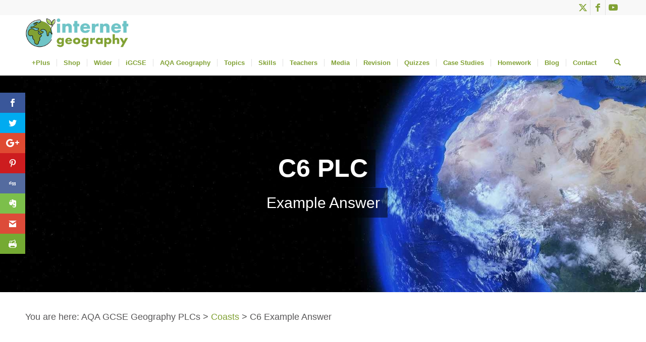

--- FILE ---
content_type: text/html; charset=UTF-8
request_url: https://www.internetgeography.net/coastal-landscapes-in-the-uk-plc/c6-plc-example-answer/
body_size: 49651
content:
<!DOCTYPE html>
<html lang="en-GB" class="html_stretched responsive av-preloader-disabled  html_header_top html_logo_left html_bottom_nav_header html_menu_left html_custom html_header_sticky_disabled html_header_shrinking_disabled html_header_topbar_active html_mobile_menu_phone html_header_searchicon html_content_align_center html_header_unstick_top_disabled html_header_stretch_disabled html_minimal_header html_minimal_header_shadow html_av-submenu-hidden html_av-submenu-display-hover html_av-overlay-side html_av-overlay-side-classic html_av-submenu-noclone html_entry_id_38454 av-cookies-no-cookie-consent av-no-preview av-default-lightbox html_text_menu_active av-mobile-menu-switch-default">
<head>
<meta charset="UTF-8" />


<!-- mobile setting -->
<meta name="viewport" content="width=device-width, initial-scale=1">

<!-- Scripts/CSS and wp_head hook -->
<script>var et_site_url='https://www.internetgeography.net';var et_post_id='38454';function et_core_page_resource_fallback(a,b){"undefined"===typeof b&&(b=a.sheet.cssRules&&0===a.sheet.cssRules.length);b&&(a.onerror=null,a.onload=null,a.href?a.href=et_site_url+"/?et_core_page_resource="+a.id+et_post_id:a.src&&(a.src=et_site_url+"/?et_core_page_resource="+a.id+et_post_id))}
</script><link href="https://fonts.googleapis.com/css?family=Lato:100,100i,200,200i,300,300i,400,400i,500,500i,600,600i,700,700i,800,800i,900,900i%7COpen+Sans:100,100i,200,200i,300,300i,400,400i,500,500i,600,600i,700,700i,800,800i,900,900i%7CIndie+Flower:100,100i,200,200i,300,300i,400,400i,500,500i,600,600i,700,700i,800,800i,900,900i%7COswald:100,100i,200,200i,300,300i,400,400i,500,500i,600,600i,700,700i,800,800i,900,900i%7CPoppins:100,100i,200,200i,300,300i,400,400i,500,500i,600,600i,700,700i,800,800i,900,900i%7CMontserrat:100,100i,200,200i,300,300i,400,400i,500,500i,600,600i,700,700i,800,800i,900,900i%7CRoboto+Slab:100,100i,200,200i,300,300i,400,400i,500,500i,600,600i,700,700i,800,800i,900,900i" rel="stylesheet"><meta name='robots' content='index, follow, max-image-preview:large, max-snippet:-1, max-video-preview:-1' />
<meta name="dlm-version" content="5.1.6"><script>window._wca = window._wca || [];</script>

	<!-- This site is optimized with the Yoast SEO Premium plugin v26.7 (Yoast SEO v26.7) - https://yoast.com/wordpress/plugins/seo/ -->
	<title>C6 PLC Example Answer - Internet Geography</title>
	<meta name="description" content="C6 PLC Example Answer" />
	<link rel="canonical" href="https://www.internetgeography.net/coastal-landscapes-in-the-uk-plc/c6-plc-example-answer/" />
	<meta property="og:locale" content="en_GB" />
	<meta property="og:type" content="article" />
	<meta property="og:title" content="C6 PLC Example Answer" />
	<meta property="og:description" content="C6 PLC Example Answer" />
	<meta property="og:url" content="https://www.internetgeography.net/coastal-landscapes-in-the-uk-plc/c6-plc-example-answer/" />
	<meta property="og:site_name" content="Internet Geography" />
	<meta property="article:publisher" content="https://www.facebook.com/internetgeography" />
	<meta property="article:modified_time" content="2023-01-02T21:38:37+00:00" />
	<meta property="og:image" content="https://www.internetgeography.net/wp-content/uploads/2023/01/PLCs.png" />
	<meta property="og:image:width" content="1200" />
	<meta property="og:image:height" content="670" />
	<meta property="og:image:type" content="image/png" />
	<meta name="twitter:card" content="summary_large_image" />
	<meta name="twitter:site" content="@internetgeog" />
	<meta name="twitter:label1" content="Estimated reading time" />
	<meta name="twitter:data1" content="3 minutes" />
	<script type="application/ld+json" class="yoast-schema-graph">{"@context":"https://schema.org","@graph":[{"@type":"WebPage","@id":"https://www.internetgeography.net/coastal-landscapes-in-the-uk-plc/c6-plc-example-answer/","url":"https://www.internetgeography.net/coastal-landscapes-in-the-uk-plc/c6-plc-example-answer/","name":"C6 PLC Example Answer - Internet Geography","isPartOf":{"@id":"https://www.internetgeography.net/#website"},"primaryImageOfPage":{"@id":"https://www.internetgeography.net/coastal-landscapes-in-the-uk-plc/c6-plc-example-answer/#primaryimage"},"image":{"@id":"https://www.internetgeography.net/coastal-landscapes-in-the-uk-plc/c6-plc-example-answer/#primaryimage"},"thumbnailUrl":"https://www.internetgeography.net/wp-content/uploads/2023/01/PLCs.png","datePublished":"2022-12-27T13:37:54+00:00","dateModified":"2023-01-02T21:38:37+00:00","description":"C6 PLC Example Answer","breadcrumb":{"@id":"https://www.internetgeography.net/coastal-landscapes-in-the-uk-plc/c6-plc-example-answer/#breadcrumb"},"inLanguage":"en-GB","potentialAction":[{"@type":"ReadAction","target":["https://www.internetgeography.net/coastal-landscapes-in-the-uk-plc/c6-plc-example-answer/"]}]},{"@type":"ImageObject","inLanguage":"en-GB","@id":"https://www.internetgeography.net/coastal-landscapes-in-the-uk-plc/c6-plc-example-answer/#primaryimage","url":"https://www.internetgeography.net/wp-content/uploads/2023/01/PLCs.png","contentUrl":"https://www.internetgeography.net/wp-content/uploads/2023/01/PLCs.png","width":1200,"height":670},{"@type":"BreadcrumbList","@id":"https://www.internetgeography.net/coastal-landscapes-in-the-uk-plc/c6-plc-example-answer/#breadcrumb","itemListElement":[{"@type":"ListItem","position":1,"name":"Home","item":"https://www.internetgeography.net/home-2022/"},{"@type":"ListItem","position":2,"name":"Coastal Landscapes in the UK PLC","item":"https://www.internetgeography.net/coastal-landscapes-in-the-uk-plc/"},{"@type":"ListItem","position":3,"name":"C6 PLC Example Answer"}]},{"@type":"WebSite","@id":"https://www.internetgeography.net/#website","url":"https://www.internetgeography.net/","name":"Internet Geography","description":"THE Geography site for students and teachers of geography.","publisher":{"@id":"https://www.internetgeography.net/#organization"},"potentialAction":[{"@type":"SearchAction","target":{"@type":"EntryPoint","urlTemplate":"https://www.internetgeography.net/?s={search_term_string}"},"query-input":{"@type":"PropertyValueSpecification","valueRequired":true,"valueName":"search_term_string"}}],"inLanguage":"en-GB"},{"@type":"Organization","@id":"https://www.internetgeography.net/#organization","name":"Internet Geography","url":"https://www.internetgeography.net/","logo":{"@type":"ImageObject","inLanguage":"en-GB","@id":"https://www.internetgeography.net/#/schema/logo/image/","url":"https://www.internetgeography.net/wp-content/uploads/2016/04/logo_retina.png","contentUrl":"https://www.internetgeography.net/wp-content/uploads/2016/04/logo_retina.png","width":800,"height":86,"caption":"Internet Geography"},"image":{"@id":"https://www.internetgeography.net/#/schema/logo/image/"},"sameAs":["https://www.facebook.com/internetgeography","https://x.com/internetgeog"]}]}</script>
	<!-- / Yoast SEO Premium plugin. -->


<link rel='dns-prefetch' href='//stats.wp.com' />
<link rel='dns-prefetch' href='//secure.gravatar.com' />
<link rel='dns-prefetch' href='//js.stripe.com' />
<link rel='dns-prefetch' href='//fonts.googleapis.com' />
<link rel='dns-prefetch' href='//v0.wordpress.com' />
<link rel="alternate" type="application/rss+xml" title="Internet Geography &raquo; Feed" href="https://www.internetgeography.net/feed/" />
<link rel="alternate" type="application/rss+xml" title="Internet Geography &raquo; Comments Feed" href="https://www.internetgeography.net/comments/feed/" />
<link rel="alternate" title="oEmbed (JSON)" type="application/json+oembed" href="https://www.internetgeography.net/wp-json/oembed/1.0/embed?url=https%3A%2F%2Fwww.internetgeography.net%2Fcoastal-landscapes-in-the-uk-plc%2Fc6-plc-example-answer%2F" />
<link rel="alternate" title="oEmbed (XML)" type="text/xml+oembed" href="https://www.internetgeography.net/wp-json/oembed/1.0/embed?url=https%3A%2F%2Fwww.internetgeography.net%2Fcoastal-landscapes-in-the-uk-plc%2Fc6-plc-example-answer%2F&#038;format=xml" />
<style id='wp-img-auto-sizes-contain-inline-css' type='text/css'>
img:is([sizes=auto i],[sizes^="auto," i]){contain-intrinsic-size:3000px 1500px}
/*# sourceURL=wp-img-auto-sizes-contain-inline-css */
</style>
<link rel='stylesheet' id='avia-grid-css' href='https://www.internetgeography.net/wp-content/themes/enfold/css/grid.min.css?ver=7.1.3' type='text/css' media='all' />
<link rel='stylesheet' id='avia-base-css' href='https://www.internetgeography.net/wp-content/themes/enfold/css/base.min.css?ver=7.1.3' type='text/css' media='all' />
<link rel='stylesheet' id='avia-layout-css' href='https://www.internetgeography.net/wp-content/themes/enfold/css/layout.min.css?ver=7.1.3' type='text/css' media='all' />
<link rel='stylesheet' id='avia-module-blog-css' href='https://www.internetgeography.net/wp-content/themes/enfold/config-templatebuilder/avia-shortcodes/blog/blog.min.css?ver=7.1.3' type='text/css' media='all' />
<link rel='stylesheet' id='avia-module-postslider-css' href='https://www.internetgeography.net/wp-content/themes/enfold/config-templatebuilder/avia-shortcodes/postslider/postslider.min.css?ver=7.1.3' type='text/css' media='all' />
<link rel='stylesheet' id='avia-module-button-css' href='https://www.internetgeography.net/wp-content/themes/enfold/config-templatebuilder/avia-shortcodes/buttons/buttons.min.css?ver=7.1.3' type='text/css' media='all' />
<link rel='stylesheet' id='avia-module-buttonrow-css' href='https://www.internetgeography.net/wp-content/themes/enfold/config-templatebuilder/avia-shortcodes/buttonrow/buttonrow.min.css?ver=7.1.3' type='text/css' media='all' />
<link rel='stylesheet' id='avia-module-button-fullwidth-css' href='https://www.internetgeography.net/wp-content/themes/enfold/config-templatebuilder/avia-shortcodes/buttons_fullwidth/buttons_fullwidth.min.css?ver=7.1.3' type='text/css' media='all' />
<link rel='stylesheet' id='avia-module-comments-css' href='https://www.internetgeography.net/wp-content/themes/enfold/config-templatebuilder/avia-shortcodes/comments/comments.min.css?ver=7.1.3' type='text/css' media='all' />
<link rel='stylesheet' id='avia-module-contact-css' href='https://www.internetgeography.net/wp-content/themes/enfold/config-templatebuilder/avia-shortcodes/contact/contact.min.css?ver=7.1.3' type='text/css' media='all' />
<link rel='stylesheet' id='avia-module-slideshow-css' href='https://www.internetgeography.net/wp-content/themes/enfold/config-templatebuilder/avia-shortcodes/slideshow/slideshow.min.css?ver=7.1.3' type='text/css' media='all' />
<link rel='stylesheet' id='avia-module-slideshow-contentpartner-css' href='https://www.internetgeography.net/wp-content/themes/enfold/config-templatebuilder/avia-shortcodes/contentslider/contentslider.min.css?ver=7.1.3' type='text/css' media='all' />
<link rel='stylesheet' id='avia-module-countdown-css' href='https://www.internetgeography.net/wp-content/themes/enfold/config-templatebuilder/avia-shortcodes/countdown/countdown.min.css?ver=7.1.3' type='text/css' media='all' />
<link rel='stylesheet' id='avia-module-gallery-css' href='https://www.internetgeography.net/wp-content/themes/enfold/config-templatebuilder/avia-shortcodes/gallery/gallery.min.css?ver=7.1.3' type='text/css' media='all' />
<link rel='stylesheet' id='avia-module-gridrow-css' href='https://www.internetgeography.net/wp-content/themes/enfold/config-templatebuilder/avia-shortcodes/grid_row/grid_row.min.css?ver=7.1.3' type='text/css' media='all' />
<link rel='stylesheet' id='avia-module-heading-css' href='https://www.internetgeography.net/wp-content/themes/enfold/config-templatebuilder/avia-shortcodes/heading/heading.min.css?ver=7.1.3' type='text/css' media='all' />
<link rel='stylesheet' id='avia-module-hr-css' href='https://www.internetgeography.net/wp-content/themes/enfold/config-templatebuilder/avia-shortcodes/hr/hr.min.css?ver=7.1.3' type='text/css' media='all' />
<link rel='stylesheet' id='avia-module-icon-css' href='https://www.internetgeography.net/wp-content/themes/enfold/config-templatebuilder/avia-shortcodes/icon/icon.min.css?ver=7.1.3' type='text/css' media='all' />
<link rel='stylesheet' id='avia-module-iconbox-css' href='https://www.internetgeography.net/wp-content/themes/enfold/config-templatebuilder/avia-shortcodes/iconbox/iconbox.min.css?ver=7.1.3' type='text/css' media='all' />
<link rel='stylesheet' id='avia-module-icongrid-css' href='https://www.internetgeography.net/wp-content/themes/enfold/config-templatebuilder/avia-shortcodes/icongrid/icongrid.min.css?ver=7.1.3' type='text/css' media='all' />
<link rel='stylesheet' id='avia-module-iconlist-css' href='https://www.internetgeography.net/wp-content/themes/enfold/config-templatebuilder/avia-shortcodes/iconlist/iconlist.min.css?ver=7.1.3' type='text/css' media='all' />
<link rel='stylesheet' id='avia-module-image-css' href='https://www.internetgeography.net/wp-content/themes/enfold/config-templatebuilder/avia-shortcodes/image/image.min.css?ver=7.1.3' type='text/css' media='all' />
<link rel='stylesheet' id='avia-module-magazine-css' href='https://www.internetgeography.net/wp-content/themes/enfold/config-templatebuilder/avia-shortcodes/magazine/magazine.min.css?ver=7.1.3' type='text/css' media='all' />
<link rel='stylesheet' id='avia-module-masonry-css' href='https://www.internetgeography.net/wp-content/themes/enfold/config-templatebuilder/avia-shortcodes/masonry_entries/masonry_entries.min.css?ver=7.1.3' type='text/css' media='all' />
<link rel='stylesheet' id='avia-siteloader-css' href='https://www.internetgeography.net/wp-content/themes/enfold/css/avia-snippet-site-preloader.min.css?ver=7.1.3' type='text/css' media='all' />
<link rel='stylesheet' id='avia-module-menu-css' href='https://www.internetgeography.net/wp-content/themes/enfold/config-templatebuilder/avia-shortcodes/menu/menu.min.css?ver=7.1.3' type='text/css' media='all' />
<link rel='stylesheet' id='avia-module-numbers-css' href='https://www.internetgeography.net/wp-content/themes/enfold/config-templatebuilder/avia-shortcodes/numbers/numbers.min.css?ver=7.1.3' type='text/css' media='all' />
<link rel='stylesheet' id='avia-module-catalogue-css' href='https://www.internetgeography.net/wp-content/themes/enfold/config-templatebuilder/avia-shortcodes/catalogue/catalogue.min.css?ver=7.1.3' type='text/css' media='all' />
<link rel='stylesheet' id='avia-module-promobox-css' href='https://www.internetgeography.net/wp-content/themes/enfold/config-templatebuilder/avia-shortcodes/promobox/promobox.min.css?ver=7.1.3' type='text/css' media='all' />
<link rel='stylesheet' id='avia-module-slideshow-fullsize-css' href='https://www.internetgeography.net/wp-content/themes/enfold/config-templatebuilder/avia-shortcodes/slideshow_fullsize/slideshow_fullsize.min.css?ver=7.1.3' type='text/css' media='all' />
<link rel='stylesheet' id='avia-module-social-css' href='https://www.internetgeography.net/wp-content/themes/enfold/config-templatebuilder/avia-shortcodes/social_share/social_share.min.css?ver=7.1.3' type='text/css' media='all' />
<link rel='stylesheet' id='avia-module-tabsection-css' href='https://www.internetgeography.net/wp-content/themes/enfold/config-templatebuilder/avia-shortcodes/tab_section/tab_section.min.css?ver=7.1.3' type='text/css' media='all' />
<link rel='stylesheet' id='avia-module-table-css' href='https://www.internetgeography.net/wp-content/themes/enfold/config-templatebuilder/avia-shortcodes/table/table.min.css?ver=7.1.3' type='text/css' media='all' />
<link rel='stylesheet' id='avia-module-tabs-css' href='https://www.internetgeography.net/wp-content/themes/enfold/config-templatebuilder/avia-shortcodes/tabs/tabs.min.css?ver=7.1.3' type='text/css' media='all' />
<link rel='stylesheet' id='avia-module-testimonials-css' href='https://www.internetgeography.net/wp-content/themes/enfold/config-templatebuilder/avia-shortcodes/testimonials/testimonials.min.css?ver=7.1.3' type='text/css' media='all' />
<link rel='stylesheet' id='avia-module-timeline-css' href='https://www.internetgeography.net/wp-content/themes/enfold/config-templatebuilder/avia-shortcodes/timeline/timeline.min.css?ver=7.1.3' type='text/css' media='all' />
<link rel='stylesheet' id='avia-module-toggles-css' href='https://www.internetgeography.net/wp-content/themes/enfold/config-templatebuilder/avia-shortcodes/toggles/toggles.min.css?ver=7.1.3' type='text/css' media='all' />
<link rel='stylesheet' id='avia-module-video-css' href='https://www.internetgeography.net/wp-content/themes/enfold/config-templatebuilder/avia-shortcodes/video/video.min.css?ver=7.1.3' type='text/css' media='all' />
<link rel='stylesheet' id='avia-scs-css' href='https://www.internetgeography.net/wp-content/themes/enfold/css/shortcodes.min.css?ver=7.1.3' type='text/css' media='all' />
<link rel='stylesheet' id='avia-woocommerce-css-css' href='https://www.internetgeography.net/wp-content/themes/enfold/config-woocommerce/woocommerce-mod.min.css?ver=7.1.3' type='text/css' media='all' />
<style id='wp-block-library-inline-css' type='text/css'>
:root{--wp-block-synced-color:#7a00df;--wp-block-synced-color--rgb:122,0,223;--wp-bound-block-color:var(--wp-block-synced-color);--wp-editor-canvas-background:#ddd;--wp-admin-theme-color:#007cba;--wp-admin-theme-color--rgb:0,124,186;--wp-admin-theme-color-darker-10:#006ba1;--wp-admin-theme-color-darker-10--rgb:0,107,160.5;--wp-admin-theme-color-darker-20:#005a87;--wp-admin-theme-color-darker-20--rgb:0,90,135;--wp-admin-border-width-focus:2px}@media (min-resolution:192dpi){:root{--wp-admin-border-width-focus:1.5px}}.wp-element-button{cursor:pointer}:root .has-very-light-gray-background-color{background-color:#eee}:root .has-very-dark-gray-background-color{background-color:#313131}:root .has-very-light-gray-color{color:#eee}:root .has-very-dark-gray-color{color:#313131}:root .has-vivid-green-cyan-to-vivid-cyan-blue-gradient-background{background:linear-gradient(135deg,#00d084,#0693e3)}:root .has-purple-crush-gradient-background{background:linear-gradient(135deg,#34e2e4,#4721fb 50%,#ab1dfe)}:root .has-hazy-dawn-gradient-background{background:linear-gradient(135deg,#faaca8,#dad0ec)}:root .has-subdued-olive-gradient-background{background:linear-gradient(135deg,#fafae1,#67a671)}:root .has-atomic-cream-gradient-background{background:linear-gradient(135deg,#fdd79a,#004a59)}:root .has-nightshade-gradient-background{background:linear-gradient(135deg,#330968,#31cdcf)}:root .has-midnight-gradient-background{background:linear-gradient(135deg,#020381,#2874fc)}:root{--wp--preset--font-size--normal:16px;--wp--preset--font-size--huge:42px}.has-regular-font-size{font-size:1em}.has-larger-font-size{font-size:2.625em}.has-normal-font-size{font-size:var(--wp--preset--font-size--normal)}.has-huge-font-size{font-size:var(--wp--preset--font-size--huge)}.has-text-align-center{text-align:center}.has-text-align-left{text-align:left}.has-text-align-right{text-align:right}.has-fit-text{white-space:nowrap!important}#end-resizable-editor-section{display:none}.aligncenter{clear:both}.items-justified-left{justify-content:flex-start}.items-justified-center{justify-content:center}.items-justified-right{justify-content:flex-end}.items-justified-space-between{justify-content:space-between}.screen-reader-text{border:0;clip-path:inset(50%);height:1px;margin:-1px;overflow:hidden;padding:0;position:absolute;width:1px;word-wrap:normal!important}.screen-reader-text:focus{background-color:#ddd;clip-path:none;color:#444;display:block;font-size:1em;height:auto;left:5px;line-height:normal;padding:15px 23px 14px;text-decoration:none;top:5px;width:auto;z-index:100000}html :where(.has-border-color){border-style:solid}html :where([style*=border-top-color]){border-top-style:solid}html :where([style*=border-right-color]){border-right-style:solid}html :where([style*=border-bottom-color]){border-bottom-style:solid}html :where([style*=border-left-color]){border-left-style:solid}html :where([style*=border-width]){border-style:solid}html :where([style*=border-top-width]){border-top-style:solid}html :where([style*=border-right-width]){border-right-style:solid}html :where([style*=border-bottom-width]){border-bottom-style:solid}html :where([style*=border-left-width]){border-left-style:solid}html :where(img[class*=wp-image-]){height:auto;max-width:100%}:where(figure){margin:0 0 1em}html :where(.is-position-sticky){--wp-admin--admin-bar--position-offset:var(--wp-admin--admin-bar--height,0px)}@media screen and (max-width:600px){html :where(.is-position-sticky){--wp-admin--admin-bar--position-offset:0px}}

/*# sourceURL=wp-block-library-inline-css */
</style><style id='global-styles-inline-css' type='text/css'>
:root{--wp--preset--aspect-ratio--square: 1;--wp--preset--aspect-ratio--4-3: 4/3;--wp--preset--aspect-ratio--3-4: 3/4;--wp--preset--aspect-ratio--3-2: 3/2;--wp--preset--aspect-ratio--2-3: 2/3;--wp--preset--aspect-ratio--16-9: 16/9;--wp--preset--aspect-ratio--9-16: 9/16;--wp--preset--color--black: #000000;--wp--preset--color--cyan-bluish-gray: #abb8c3;--wp--preset--color--white: #ffffff;--wp--preset--color--pale-pink: #f78da7;--wp--preset--color--vivid-red: #cf2e2e;--wp--preset--color--luminous-vivid-orange: #ff6900;--wp--preset--color--luminous-vivid-amber: #fcb900;--wp--preset--color--light-green-cyan: #7bdcb5;--wp--preset--color--vivid-green-cyan: #00d084;--wp--preset--color--pale-cyan-blue: #8ed1fc;--wp--preset--color--vivid-cyan-blue: #0693e3;--wp--preset--color--vivid-purple: #9b51e0;--wp--preset--color--metallic-red: #b02b2c;--wp--preset--color--maximum-yellow-red: #edae44;--wp--preset--color--yellow-sun: #eeee22;--wp--preset--color--palm-leaf: #83a846;--wp--preset--color--aero: #7bb0e7;--wp--preset--color--old-lavender: #745f7e;--wp--preset--color--steel-teal: #5f8789;--wp--preset--color--raspberry-pink: #d65799;--wp--preset--color--medium-turquoise: #4ecac2;--wp--preset--gradient--vivid-cyan-blue-to-vivid-purple: linear-gradient(135deg,rgb(6,147,227) 0%,rgb(155,81,224) 100%);--wp--preset--gradient--light-green-cyan-to-vivid-green-cyan: linear-gradient(135deg,rgb(122,220,180) 0%,rgb(0,208,130) 100%);--wp--preset--gradient--luminous-vivid-amber-to-luminous-vivid-orange: linear-gradient(135deg,rgb(252,185,0) 0%,rgb(255,105,0) 100%);--wp--preset--gradient--luminous-vivid-orange-to-vivid-red: linear-gradient(135deg,rgb(255,105,0) 0%,rgb(207,46,46) 100%);--wp--preset--gradient--very-light-gray-to-cyan-bluish-gray: linear-gradient(135deg,rgb(238,238,238) 0%,rgb(169,184,195) 100%);--wp--preset--gradient--cool-to-warm-spectrum: linear-gradient(135deg,rgb(74,234,220) 0%,rgb(151,120,209) 20%,rgb(207,42,186) 40%,rgb(238,44,130) 60%,rgb(251,105,98) 80%,rgb(254,248,76) 100%);--wp--preset--gradient--blush-light-purple: linear-gradient(135deg,rgb(255,206,236) 0%,rgb(152,150,240) 100%);--wp--preset--gradient--blush-bordeaux: linear-gradient(135deg,rgb(254,205,165) 0%,rgb(254,45,45) 50%,rgb(107,0,62) 100%);--wp--preset--gradient--luminous-dusk: linear-gradient(135deg,rgb(255,203,112) 0%,rgb(199,81,192) 50%,rgb(65,88,208) 100%);--wp--preset--gradient--pale-ocean: linear-gradient(135deg,rgb(255,245,203) 0%,rgb(182,227,212) 50%,rgb(51,167,181) 100%);--wp--preset--gradient--electric-grass: linear-gradient(135deg,rgb(202,248,128) 0%,rgb(113,206,126) 100%);--wp--preset--gradient--midnight: linear-gradient(135deg,rgb(2,3,129) 0%,rgb(40,116,252) 100%);--wp--preset--font-size--small: 1rem;--wp--preset--font-size--medium: 1.125rem;--wp--preset--font-size--large: 1.75rem;--wp--preset--font-size--x-large: clamp(1.75rem, 3vw, 2.25rem);--wp--preset--spacing--20: 0.44rem;--wp--preset--spacing--30: 0.67rem;--wp--preset--spacing--40: 1rem;--wp--preset--spacing--50: 1.5rem;--wp--preset--spacing--60: 2.25rem;--wp--preset--spacing--70: 3.38rem;--wp--preset--spacing--80: 5.06rem;--wp--preset--shadow--natural: 6px 6px 9px rgba(0, 0, 0, 0.2);--wp--preset--shadow--deep: 12px 12px 50px rgba(0, 0, 0, 0.4);--wp--preset--shadow--sharp: 6px 6px 0px rgba(0, 0, 0, 0.2);--wp--preset--shadow--outlined: 6px 6px 0px -3px rgb(255, 255, 255), 6px 6px rgb(0, 0, 0);--wp--preset--shadow--crisp: 6px 6px 0px rgb(0, 0, 0);}:root { --wp--style--global--content-size: 800px;--wp--style--global--wide-size: 1130px; }:where(body) { margin: 0; }.wp-site-blocks > .alignleft { float: left; margin-right: 2em; }.wp-site-blocks > .alignright { float: right; margin-left: 2em; }.wp-site-blocks > .aligncenter { justify-content: center; margin-left: auto; margin-right: auto; }:where(.is-layout-flex){gap: 0.5em;}:where(.is-layout-grid){gap: 0.5em;}.is-layout-flow > .alignleft{float: left;margin-inline-start: 0;margin-inline-end: 2em;}.is-layout-flow > .alignright{float: right;margin-inline-start: 2em;margin-inline-end: 0;}.is-layout-flow > .aligncenter{margin-left: auto !important;margin-right: auto !important;}.is-layout-constrained > .alignleft{float: left;margin-inline-start: 0;margin-inline-end: 2em;}.is-layout-constrained > .alignright{float: right;margin-inline-start: 2em;margin-inline-end: 0;}.is-layout-constrained > .aligncenter{margin-left: auto !important;margin-right: auto !important;}.is-layout-constrained > :where(:not(.alignleft):not(.alignright):not(.alignfull)){max-width: var(--wp--style--global--content-size);margin-left: auto !important;margin-right: auto !important;}.is-layout-constrained > .alignwide{max-width: var(--wp--style--global--wide-size);}body .is-layout-flex{display: flex;}.is-layout-flex{flex-wrap: wrap;align-items: center;}.is-layout-flex > :is(*, div){margin: 0;}body .is-layout-grid{display: grid;}.is-layout-grid > :is(*, div){margin: 0;}body{padding-top: 0px;padding-right: 0px;padding-bottom: 0px;padding-left: 0px;}a:where(:not(.wp-element-button)){text-decoration: underline;}:root :where(.wp-element-button, .wp-block-button__link){background-color: #32373c;border-width: 0;color: #fff;font-family: inherit;font-size: inherit;font-style: inherit;font-weight: inherit;letter-spacing: inherit;line-height: inherit;padding-top: calc(0.667em + 2px);padding-right: calc(1.333em + 2px);padding-bottom: calc(0.667em + 2px);padding-left: calc(1.333em + 2px);text-decoration: none;text-transform: inherit;}.has-black-color{color: var(--wp--preset--color--black) !important;}.has-cyan-bluish-gray-color{color: var(--wp--preset--color--cyan-bluish-gray) !important;}.has-white-color{color: var(--wp--preset--color--white) !important;}.has-pale-pink-color{color: var(--wp--preset--color--pale-pink) !important;}.has-vivid-red-color{color: var(--wp--preset--color--vivid-red) !important;}.has-luminous-vivid-orange-color{color: var(--wp--preset--color--luminous-vivid-orange) !important;}.has-luminous-vivid-amber-color{color: var(--wp--preset--color--luminous-vivid-amber) !important;}.has-light-green-cyan-color{color: var(--wp--preset--color--light-green-cyan) !important;}.has-vivid-green-cyan-color{color: var(--wp--preset--color--vivid-green-cyan) !important;}.has-pale-cyan-blue-color{color: var(--wp--preset--color--pale-cyan-blue) !important;}.has-vivid-cyan-blue-color{color: var(--wp--preset--color--vivid-cyan-blue) !important;}.has-vivid-purple-color{color: var(--wp--preset--color--vivid-purple) !important;}.has-metallic-red-color{color: var(--wp--preset--color--metallic-red) !important;}.has-maximum-yellow-red-color{color: var(--wp--preset--color--maximum-yellow-red) !important;}.has-yellow-sun-color{color: var(--wp--preset--color--yellow-sun) !important;}.has-palm-leaf-color{color: var(--wp--preset--color--palm-leaf) !important;}.has-aero-color{color: var(--wp--preset--color--aero) !important;}.has-old-lavender-color{color: var(--wp--preset--color--old-lavender) !important;}.has-steel-teal-color{color: var(--wp--preset--color--steel-teal) !important;}.has-raspberry-pink-color{color: var(--wp--preset--color--raspberry-pink) !important;}.has-medium-turquoise-color{color: var(--wp--preset--color--medium-turquoise) !important;}.has-black-background-color{background-color: var(--wp--preset--color--black) !important;}.has-cyan-bluish-gray-background-color{background-color: var(--wp--preset--color--cyan-bluish-gray) !important;}.has-white-background-color{background-color: var(--wp--preset--color--white) !important;}.has-pale-pink-background-color{background-color: var(--wp--preset--color--pale-pink) !important;}.has-vivid-red-background-color{background-color: var(--wp--preset--color--vivid-red) !important;}.has-luminous-vivid-orange-background-color{background-color: var(--wp--preset--color--luminous-vivid-orange) !important;}.has-luminous-vivid-amber-background-color{background-color: var(--wp--preset--color--luminous-vivid-amber) !important;}.has-light-green-cyan-background-color{background-color: var(--wp--preset--color--light-green-cyan) !important;}.has-vivid-green-cyan-background-color{background-color: var(--wp--preset--color--vivid-green-cyan) !important;}.has-pale-cyan-blue-background-color{background-color: var(--wp--preset--color--pale-cyan-blue) !important;}.has-vivid-cyan-blue-background-color{background-color: var(--wp--preset--color--vivid-cyan-blue) !important;}.has-vivid-purple-background-color{background-color: var(--wp--preset--color--vivid-purple) !important;}.has-metallic-red-background-color{background-color: var(--wp--preset--color--metallic-red) !important;}.has-maximum-yellow-red-background-color{background-color: var(--wp--preset--color--maximum-yellow-red) !important;}.has-yellow-sun-background-color{background-color: var(--wp--preset--color--yellow-sun) !important;}.has-palm-leaf-background-color{background-color: var(--wp--preset--color--palm-leaf) !important;}.has-aero-background-color{background-color: var(--wp--preset--color--aero) !important;}.has-old-lavender-background-color{background-color: var(--wp--preset--color--old-lavender) !important;}.has-steel-teal-background-color{background-color: var(--wp--preset--color--steel-teal) !important;}.has-raspberry-pink-background-color{background-color: var(--wp--preset--color--raspberry-pink) !important;}.has-medium-turquoise-background-color{background-color: var(--wp--preset--color--medium-turquoise) !important;}.has-black-border-color{border-color: var(--wp--preset--color--black) !important;}.has-cyan-bluish-gray-border-color{border-color: var(--wp--preset--color--cyan-bluish-gray) !important;}.has-white-border-color{border-color: var(--wp--preset--color--white) !important;}.has-pale-pink-border-color{border-color: var(--wp--preset--color--pale-pink) !important;}.has-vivid-red-border-color{border-color: var(--wp--preset--color--vivid-red) !important;}.has-luminous-vivid-orange-border-color{border-color: var(--wp--preset--color--luminous-vivid-orange) !important;}.has-luminous-vivid-amber-border-color{border-color: var(--wp--preset--color--luminous-vivid-amber) !important;}.has-light-green-cyan-border-color{border-color: var(--wp--preset--color--light-green-cyan) !important;}.has-vivid-green-cyan-border-color{border-color: var(--wp--preset--color--vivid-green-cyan) !important;}.has-pale-cyan-blue-border-color{border-color: var(--wp--preset--color--pale-cyan-blue) !important;}.has-vivid-cyan-blue-border-color{border-color: var(--wp--preset--color--vivid-cyan-blue) !important;}.has-vivid-purple-border-color{border-color: var(--wp--preset--color--vivid-purple) !important;}.has-metallic-red-border-color{border-color: var(--wp--preset--color--metallic-red) !important;}.has-maximum-yellow-red-border-color{border-color: var(--wp--preset--color--maximum-yellow-red) !important;}.has-yellow-sun-border-color{border-color: var(--wp--preset--color--yellow-sun) !important;}.has-palm-leaf-border-color{border-color: var(--wp--preset--color--palm-leaf) !important;}.has-aero-border-color{border-color: var(--wp--preset--color--aero) !important;}.has-old-lavender-border-color{border-color: var(--wp--preset--color--old-lavender) !important;}.has-steel-teal-border-color{border-color: var(--wp--preset--color--steel-teal) !important;}.has-raspberry-pink-border-color{border-color: var(--wp--preset--color--raspberry-pink) !important;}.has-medium-turquoise-border-color{border-color: var(--wp--preset--color--medium-turquoise) !important;}.has-vivid-cyan-blue-to-vivid-purple-gradient-background{background: var(--wp--preset--gradient--vivid-cyan-blue-to-vivid-purple) !important;}.has-light-green-cyan-to-vivid-green-cyan-gradient-background{background: var(--wp--preset--gradient--light-green-cyan-to-vivid-green-cyan) !important;}.has-luminous-vivid-amber-to-luminous-vivid-orange-gradient-background{background: var(--wp--preset--gradient--luminous-vivid-amber-to-luminous-vivid-orange) !important;}.has-luminous-vivid-orange-to-vivid-red-gradient-background{background: var(--wp--preset--gradient--luminous-vivid-orange-to-vivid-red) !important;}.has-very-light-gray-to-cyan-bluish-gray-gradient-background{background: var(--wp--preset--gradient--very-light-gray-to-cyan-bluish-gray) !important;}.has-cool-to-warm-spectrum-gradient-background{background: var(--wp--preset--gradient--cool-to-warm-spectrum) !important;}.has-blush-light-purple-gradient-background{background: var(--wp--preset--gradient--blush-light-purple) !important;}.has-blush-bordeaux-gradient-background{background: var(--wp--preset--gradient--blush-bordeaux) !important;}.has-luminous-dusk-gradient-background{background: var(--wp--preset--gradient--luminous-dusk) !important;}.has-pale-ocean-gradient-background{background: var(--wp--preset--gradient--pale-ocean) !important;}.has-electric-grass-gradient-background{background: var(--wp--preset--gradient--electric-grass) !important;}.has-midnight-gradient-background{background: var(--wp--preset--gradient--midnight) !important;}.has-small-font-size{font-size: var(--wp--preset--font-size--small) !important;}.has-medium-font-size{font-size: var(--wp--preset--font-size--medium) !important;}.has-large-font-size{font-size: var(--wp--preset--font-size--large) !important;}.has-x-large-font-size{font-size: var(--wp--preset--font-size--x-large) !important;}
/*# sourceURL=global-styles-inline-css */
</style>

<link rel='stylesheet' id='wp-components-css' href='https://www.internetgeography.net/wp-includes/css/dist/components/style.min.css?ver=2bc68dce38c88bebf8230c6d15ac8696' type='text/css' media='all' />
<link rel='stylesheet' id='wp-preferences-css' href='https://www.internetgeography.net/wp-includes/css/dist/preferences/style.min.css?ver=2bc68dce38c88bebf8230c6d15ac8696' type='text/css' media='all' />
<link rel='stylesheet' id='wp-block-editor-css' href='https://www.internetgeography.net/wp-includes/css/dist/block-editor/style.min.css?ver=2bc68dce38c88bebf8230c6d15ac8696' type='text/css' media='all' />
<link rel='stylesheet' id='popup-maker-block-library-style-css' href='https://www.internetgeography.net/wp-content/plugins/popup-maker/dist/packages/block-library-style.css?ver=dbea705cfafe089d65f1' type='text/css' media='all' />
<style id='woocommerce-inline-inline-css' type='text/css'>
.woocommerce form .form-row .required { visibility: visible; }
/*# sourceURL=woocommerce-inline-inline-css */
</style>
<link rel='stylesheet' id='animate-css' href='https://www.internetgeography.net/wp-content/plugins/wp-quiz-pro/assets/frontend/css/animate.css?ver=3.6.0' type='text/css' media='all' />
<link rel='stylesheet' id='wp-quiz-css' href='https://www.internetgeography.net/wp-content/plugins/wp-quiz-pro/assets/frontend/css/wp-quiz.css?ver=2.1.5' type='text/css' media='all' />
<link rel='stylesheet' id='aws-style-css' href='https://www.internetgeography.net/wp-content/plugins/advanced-woo-search/assets/css/common.min.css?ver=3.51' type='text/css' media='all' />
<link rel='stylesheet' id='ppv-public-css' href='https://www.internetgeography.net/wp-content/plugins/document-emberdder/build/public.css?ver=2.0.3' type='text/css' media='all' />
<link rel='stylesheet' id='h5p-plugin-styles-css' href='https://www.internetgeography.net/wp-content/plugins/h5p/h5p-php-library/styles/h5p.css?ver=1.16.2' type='text/css' media='all' />
<link rel='stylesheet' id='megamenu-css' href='https://www.internetgeography.net/wp-content/uploads/maxmegamenu/style.css?ver=15b110' type='text/css' media='all' />
<link rel='stylesheet' id='dashicons-css' href='https://www.internetgeography.net/wp-includes/css/dashicons.min.css?ver=2bc68dce38c88bebf8230c6d15ac8696' type='text/css' media='all' />
<link rel='stylesheet' id='megamenu-genericons-css' href='https://www.internetgeography.net/wp-content/plugins/megamenu-pro/icons/genericons/genericons/genericons.css?ver=2.4.4' type='text/css' media='all' />
<link rel='stylesheet' id='megamenu-fontawesome6-css' href='https://www.internetgeography.net/wp-content/plugins/megamenu-pro/icons/fontawesome6/css/all.min.css?ver=2.4.4' type='text/css' media='all' />
<link rel='stylesheet' id='et_monarch-css-css' href='https://www.internetgeography.net/wp-content/plugins/monarch/css/style.css?ver=1.4.14' type='text/css' media='all' />
<link rel='stylesheet' id='et-gf-open-sans-css' href='https://fonts.googleapis.com/css?family=Open+Sans:400,700' type='text/css' media='all' />
<link rel='stylesheet' id='search-filter-plugin-styles-css' href='https://www.internetgeography.net/wp-content/plugins/search-filter-pro/public/assets/css/search-filter.min.css?ver=2.5.21' type='text/css' media='all' />
<link rel='stylesheet' id='avia-fold-unfold-css' href='https://www.internetgeography.net/wp-content/themes/enfold/css/avia-snippet-fold-unfold.min.css?ver=7.1.3' type='text/css' media='all' />
<link rel='stylesheet' id='avia-popup-css-css' href='https://www.internetgeography.net/wp-content/themes/enfold/js/aviapopup/magnific-popup.css?ver=7.1.3' type='text/css' media='screen' />
<link rel='stylesheet' id='avia-lightbox-css' href='https://www.internetgeography.net/wp-content/themes/enfold/css/avia-snippet-lightbox.min.css?ver=7.1.3' type='text/css' media='screen' />
<link rel='stylesheet' id='avia-widget-css-css' href='https://www.internetgeography.net/wp-content/themes/enfold/css/avia-snippet-widget.min.css?ver=7.1.3' type='text/css' media='screen' />
<link rel='stylesheet' id='avia-dynamic-css' href='https://www.internetgeography.net/wp-content/uploads/dynamic_avia/enfold.css?ver=69657d6c0a6bc' type='text/css' media='all' />
<link rel='stylesheet' id='avia-custom-css' href='https://www.internetgeography.net/wp-content/themes/enfold/css/custom.css?ver=7.1.3' type='text/css' media='all' />
<link rel='stylesheet' id='wc-pb-checkout-blocks-css' href='https://www.internetgeography.net/wp-content/plugins/woocommerce-product-bundles/assets/css/frontend/checkout-blocks.css?ver=7.1.0' type='text/css' media='all' />
<link rel='stylesheet' id='custom-layouts-styles-css' href='https://www.internetgeography.net/wp-content/uploads/custom-layouts/style.css?ver=19' type='text/css' media='all' />
<link rel='stylesheet' id='wc-bundle-style-css' href='https://www.internetgeography.net/wp-content/plugins/woocommerce-product-bundles/assets/css/frontend/woocommerce.css?ver=7.1.0' type='text/css' media='all' />
<link rel='stylesheet' id='avia-single-post-38454-css' href='https://www.internetgeography.net/wp-content/uploads/dynamic_avia/avia_posts_css/post-38454.css?ver=ver-1768304191' type='text/css' media='all' />
<link rel='stylesheet' id='sharedaddy-css' href='https://www.internetgeography.net/wp-content/plugins/jetpack/modules/sharedaddy/sharing.css?ver=15.4' type='text/css' media='all' />
<link rel='stylesheet' id='social-logos-css' href='https://www.internetgeography.net/wp-content/plugins/jetpack/_inc/social-logos/social-logos.min.css?ver=15.4' type='text/css' media='all' />
<script type="text/javascript" src="https://www.internetgeography.net/wp-includes/js/jquery/jquery.min.js?ver=3.7.1" id="jquery-core-js"></script>
<script type="text/javascript" src="https://www.internetgeography.net/wp-includes/js/jquery/jquery-migrate.min.js?ver=3.4.1" id="jquery-migrate-js"></script>
<script type="text/javascript" src="https://www.internetgeography.net/wp-content/plugins/woocommerce/assets/js/js-cookie/js.cookie.min.js?ver=2.1.4-wc.10.4.3" id="wc-js-cookie-js" defer="defer" data-wp-strategy="defer"></script>
<script type="text/javascript" id="wc-cart-fragments-js-extra">
/* <![CDATA[ */
var wc_cart_fragments_params = {"ajax_url":"/wp-admin/admin-ajax.php","wc_ajax_url":"/?wc-ajax=%%endpoint%%","cart_hash_key":"wc_cart_hash_94118499e5d0117239544b8cdf88505e","fragment_name":"wc_fragments_94118499e5d0117239544b8cdf88505e","request_timeout":"5000"};
//# sourceURL=wc-cart-fragments-js-extra
/* ]]> */
</script>
<script type="text/javascript" src="https://www.internetgeography.net/wp-content/plugins/woocommerce/assets/js/frontend/cart-fragments.min.js?ver=10.4.3" id="wc-cart-fragments-js" defer="defer" data-wp-strategy="defer"></script>
<script type="text/javascript" src="https://www.internetgeography.net/wp-content/plugins/woocommerce/assets/js/jquery-blockui/jquery.blockUI.min.js?ver=2.7.0-wc.10.4.3" id="wc-jquery-blockui-js" defer="defer" data-wp-strategy="defer"></script>
<script type="text/javascript" id="wc-add-to-cart-js-extra">
/* <![CDATA[ */
var wc_add_to_cart_params = {"ajax_url":"/wp-admin/admin-ajax.php","wc_ajax_url":"/?wc-ajax=%%endpoint%%","i18n_view_cart":"View basket","cart_url":"https://www.internetgeography.net/basket-2/","is_cart":"","cart_redirect_after_add":"no"};
//# sourceURL=wc-add-to-cart-js-extra
/* ]]> */
</script>
<script type="text/javascript" src="https://www.internetgeography.net/wp-content/plugins/woocommerce/assets/js/frontend/add-to-cart.min.js?ver=10.4.3" id="wc-add-to-cart-js" defer="defer" data-wp-strategy="defer"></script>
<script type="text/javascript" id="woocommerce-js-extra">
/* <![CDATA[ */
var woocommerce_params = {"ajax_url":"/wp-admin/admin-ajax.php","wc_ajax_url":"/?wc-ajax=%%endpoint%%","i18n_password_show":"Show password","i18n_password_hide":"Hide password"};
//# sourceURL=woocommerce-js-extra
/* ]]> */
</script>
<script type="text/javascript" src="https://www.internetgeography.net/wp-content/plugins/woocommerce/assets/js/frontend/woocommerce.min.js?ver=10.4.3" id="woocommerce-js" defer="defer" data-wp-strategy="defer"></script>
<script type="text/javascript" src="https://www.internetgeography.net/wp-content/plugins/document-emberdder/build/public.js?ver=2.0.3" id="ppv-public-js"></script>
<script type="text/javascript" id="search-filter-plugin-build-js-extra">
/* <![CDATA[ */
var SF_LDATA = {"ajax_url":"https://www.internetgeography.net/wp-admin/admin-ajax.php","home_url":"https://www.internetgeography.net/","extensions":[]};
//# sourceURL=search-filter-plugin-build-js-extra
/* ]]> */
</script>
<script type="text/javascript" src="https://www.internetgeography.net/wp-content/plugins/search-filter-pro/public/assets/js/search-filter-build.min.js?ver=2.5.21" id="search-filter-plugin-build-js"></script>
<script type="text/javascript" src="https://www.internetgeography.net/wp-content/plugins/search-filter-pro/public/assets/js/chosen.jquery.min.js?ver=2.5.21" id="search-filter-plugin-chosen-js"></script>
<script type="text/javascript" src="https://www.internetgeography.net/wp-content/themes/enfold/js/avia-js.js?ver=7.1.3" id="avia-js-js"></script>
<script type="text/javascript" src="https://www.internetgeography.net/wp-content/themes/enfold/js/avia-compat.js?ver=7.1.3" id="avia-compat-js"></script>
<script type="text/javascript" src="https://stats.wp.com/s-202604.js" id="woocommerce-analytics-js" defer="defer" data-wp-strategy="defer"></script>
<script type="text/javascript" src="https://js.stripe.com/v3/?ver=3" id="stripe-js-v3-js"></script>
<script type="text/javascript" id="rcp-stripe-js-extra">
/* <![CDATA[ */
var rcpStripe = {"keys":{"publishable":"pk_live_51DiNX5BFYwr2ds4XRSoH3GCBWuW90XVETA5UXe4Ucmebd2zjkGOgOU0phSiSpMcmB5nzFLxFbJEkomtyOrOdhp5g00E1NTHzDq"},"errors":{"api_key_expired":"Payment gateway connection error.","card_declined":"The card has been declined.","email_invalid":"Invalid email address. Please enter a valid email address and try again.","expired_card":"This card has expired. Please try again with a different payment method.","incorrect_address":"The supplied billing address is incorrect. Please check the card's address or try again with a different card.","incorrect_cvc":"The card's security code is incorrect. Please check the security code or try again with a different card.","incorrect_number":"The card number is incorrect. Please check the card number or try again with a different card.","invalid_number":"The card number is incorrect. Please check the card number or try again with a different card.","incorrect_zip":"The card's postal code is incorrect. Please check the postal code or try again with a different card.","postal_code_invalid":"The card's postal code is incorrect. Please check the postal code or try again with a different card.","invalid_cvc":"The card's security code is invalid. Please check the security code or try again with a different card.","invalid_expiry_month":"The card's expiration month is incorrect.","invalid_expiry_year":"The card's expiration year is incorrect.","payment_intent_authentication_failure":"Authentication failure.","payment_intent_incompatible_payment_method":"This payment method is invalid.","payment_intent_payment_attempt_failed":"Payment attempt failed.","setup_intent_authentication_failure":"Setup attempt failed."},"formatting":{"currencyMultiplier":100},"elementsConfig":null};
//# sourceURL=rcp-stripe-js-extra
/* ]]> */
</script>
<script type="text/javascript" src="https://www.internetgeography.net/wp-content/plugins/restrict-content-pro/core/includes/gateways/stripe/js/stripe.min.js?ver=3.5.49" id="rcp-stripe-js"></script>
<script type="text/javascript" src="https://www.internetgeography.net/wp-content/plugins/restrict-content-pro/core/includes/gateways/stripe/js/register.min.js?ver=3.5.49" id="rcp-stripe-register-js"></script>
<script type="text/javascript" src="https://www.internetgeography.net/wp-content/plugins/arprice/js/tipso.min.js?ver=4.2" id="arp_fs_tooltip_front-js"></script>
<script type="text/javascript" src="https://www.internetgeography.net/wp-content/plugins/arprice/js/jquery.animateNumber.js?ver=4.2" id="arp_fs_animate_numbers-js"></script>
<link rel="https://api.w.org/" href="https://www.internetgeography.net/wp-json/" /><link rel="alternate" title="JSON" type="application/json" href="https://www.internetgeography.net/wp-json/wp/v2/pages/38454" /><link rel="EditURI" type="application/rsd+xml" title="RSD" href="https://www.internetgeography.net/xmlrpc.php?rsd" />
	<style>img#wpstats{display:none}</style>
		<style type="text/css" id="et-social-custom-css">
				 
			</style><link rel="preload" href="https://www.internetgeography.net/wp-content/plugins/monarch/core/admin/fonts/modules.ttf" as="font" crossorigin="anonymous">

<!--[if lt IE 9]><script src="https://www.internetgeography.net/wp-content/themes/enfold/js/html5shiv.js"></script><![endif]--><link rel="profile" href="https://gmpg.org/xfn/11" />
<link rel="alternate" type="application/rss+xml" title="Internet Geography RSS2 Feed" href="https://www.internetgeography.net/feed/" />
<link rel="pingback" href="https://www.internetgeography.net/xmlrpc.php" />

<style type='text/css' media='screen'>
 #top #header_main > .container, #top #header_main > .container .main_menu  .av-main-nav > li > a, #top #header_main #menu-item-shop .cart_dropdown_link{ height:70px; line-height: 70px; }
 .html_top_nav_header .av-logo-container{ height:70px;  }
 .html_header_top.html_header_sticky #top #wrap_all #main{ padding-top:152px; } 
</style>
	<noscript><style>.woocommerce-product-gallery{ opacity: 1 !important; }</style></noscript>
	<noscript><style>.lazyload[data-src]{display:none !important;}</style></noscript><style>.lazyload{background-image:none !important;}.lazyload:before{background-image:none !important;}</style><script id='nitro-telemetry-meta' nitro-exclude>window.NPTelemetryMetadata={missReason: (!window.NITROPACK_STATE ? 'cache not found' : 'hit'),pageType: 'page',isEligibleForOptimization: true,}</script><script id='nitro-generic' nitro-exclude>(()=>{window.NitroPack=window.NitroPack||{coreVersion:"na",isCounted:!1};let e=document.createElement("script");if(e.src="https://nitroscripts.com/AGVjSsfBDzdDJuHGQkTwHHyCNgrEhqof",e.async=!0,e.id="nitro-script",document.head.appendChild(e),!window.NitroPack.isCounted){window.NitroPack.isCounted=!0;let t=()=>{navigator.sendBeacon("https://to.getnitropack.com/p",JSON.stringify({siteId:"AGVjSsfBDzdDJuHGQkTwHHyCNgrEhqof",url:window.location.href,isOptimized:!!window.IS_NITROPACK,coreVersion:"na",missReason:window.NPTelemetryMetadata?.missReason||"",pageType:window.NPTelemetryMetadata?.pageType||"",isEligibleForOptimization:!!window.NPTelemetryMetadata?.isEligibleForOptimization}))};(()=>{let e=()=>new Promise(e=>{"complete"===document.readyState?e():window.addEventListener("load",e)}),i=()=>new Promise(e=>{document.prerendering?document.addEventListener("prerenderingchange",e,{once:!0}):e()}),a=async()=>{await i(),await e(),t()};a()})(),window.addEventListener("pageshow",e=>{if(e.persisted){let i=document.prerendering||self.performance?.getEntriesByType?.("navigation")[0]?.activationStart>0;"visible"!==document.visibilityState||i||t()}})}})();</script>
<!-- To speed up the rendering and to display the site as fast as possible to the user we include some styles and scripts for above the fold content inline -->
<style type="text/css" media="screen">.ls-container,.ls-wp-container{visibility:hidden;position:relative;max-width:100%;user-select:none;-ms-user-select:none;-moz-user-select:none;-webkit-user-select:none} .ls-inner{position:relative;width:100%;height:100%;background-position:center center;z-index:30} .ls-wp-fullwidth-container{width:100%;position:relative} .ls-wp-fullwidth-helper{position:absolute} ls-scene-wrapper{width:100%;margin:0 auto;display:block !important;position:relative !important;--ls-progress:min( var(--ls-duration),var(--ls-stickduration,var(--ls-duration)) )} ls-scene-wrapper:not(.ls-layout-fixedsize){--ls-ratio-base:calc(100% / var(--ls-ratio,999999999))} ls-scene-wrapper.ls-layout-fixedsize{--ls-ratio-base:var(--ls-height)} ls-scene-wrapper{--ls-offset-full:calc(100vh - var(--ls-ratio-base));--ls-offset-half:calc(var(--ls-offset-full) / 2);--ls-p-minus-50:calc(var(--ls-progress) - 50vh);--ls-p-minus-100:calc(var(--ls-progress) - 100vh)} ls-scene-wrapper.ls-stickto-center.ls-playfrom-stick:after{--ls-padding:var(--ls-progress)} ls-scene-wrapper.ls-stickto-center.ls-playfrom-top:after{--ls-padding:calc(var(--ls-progress) + var(--ls-offset-half))} ls-scene-wrapper.ls-stickto-center.ls-playfrom-center:after{--ls-padding:calc(var(--ls-p-minus-50) + var(--ls-offset-half))} ls-scene-wrapper.ls-stickto-center.ls-playfrom-bottom:after{--ls-padding:calc(var(--ls-p-minus-100) + var(--ls-offset-half))} ls-scene-wrapper.ls-stickto-top.ls-playfrom-stick:after,ls-scene-wrapper.ls-stickto-top.ls-playfrom-top:after{--ls-padding:var(--ls-progress)} ls-scene-wrapper.ls-stickto-top.ls-playfrom-center:after{--ls-padding:var(--ls-p-minus-50)} ls-scene-wrapper.ls-stickto-top.ls-playfrom-bottom:after{--ls-padding:var(--ls-p-minus-100)} ls-scene-wrapper.ls-stickto-bottom.ls-playfrom-stick:after{--ls-padding:var(--ls-progress)} ls-scene-wrapper.ls-stickto-bottom.ls-playfrom-top:after{--ls-padding:calc(var(--ls-progress) + var(--ls-offset-full))} ls-scene-wrapper.ls-stickto-bottom.ls-playfrom-center:after{--ls-padding:calc(var(--ls-p-minus-50) + var(--ls-offset-full))} ls-scene-wrapper.ls-stickto-bottom.ls-playfrom-bottom:after{--ls-padding:calc(var(--ls-p-minus-100) + var(--ls-offset-full))} ls-scene-wrapper.ls-playfrom-stick.ls-layout-fullsize:after,ls-scene-wrapper.ls-playfrom-top.ls-layout-fullsize:after{--ls-padding:var(--ls-progress)} ls-scene-wrapper.ls-playfrom-center.ls-layout-fullsize:after{--ls-padding:var(--ls-p-minus-50)} ls-scene-wrapper.ls-playfrom-bottom.ls-layout-fullsize:after{--ls-padding:var(--ls-p-minus-100)} ls-scene-wrapper:after{content:'';display:block;width:100%;padding-bottom:var(--ls-padding,0px)} ls-scene-wrapper .ls-container{position:sticky !important;top:0} ls-silent-wrapper{width:100vw;height:100vh;z-index:-1 !important;visibility:hidden !important;opacity:0 !important;pointer-events:none !important;position:fixed !important;left:-200vw;top:-200vh} ls-scene-wrapper[data-disabled-scene]{height:auto !important} ls-scene-wrapper[data-disabled-scene]:after{display:none !important} .ls-slide-bgcolor,.ls-slide-backgrounds,.ls-slide-effects,.ls-background-videos,.ls-bg-video-overlay{-o-transform:translateZ(0);-ms-transform:translateZ(0);-moz-transform:translateZ(0);-webkit-transform:translateZ(0);transform:translateZ(0)} .ls-layers,.ls-slide-bgcolor,.ls-slide-backgrounds,.ls-slide-effects,.ls-background-videos,.ls-bg-video-overlay{width:100%;height:100%;position:absolute;left:0;top:0;overflow:hidden} .ls-text-layer .ls-ch .ls-grad-bg-overflow{display:block;position:absolute;width:100%;height:100%;z-index:-1} .ls-wrapper{padding:0 !important;visibility:visible !important;border:0 !important;z-index:1} .ls-wrapper.ls-fix-textnodes .ls-ln,.ls-wrapper.ls-fix-textnodes .ls-wd,.ls-wrapper.ls-fix-textnodes .ls-ch{position:static !important;transform:none !important} .ls-wrapper .ls-ln{white-space:nowrap} .ls-layer.ls-has-chars .ls-wd{position:static !important} .ls-layer.ls-has-chars .ls-ch{position:relative !important} .ls-layer.ls-has-words .ls-wd{position:relative !important} .ls-layer.ls-has-lines .ls-ln{position:relative !important} .ls-layer .ls-ch,.ls-layer .ls-wd,.ls-layer .ls-ln{text-decoration:inherit} .ls-layer[data-ls-text-animating-in][data-ls-mask-text-in] .ls-ch,.ls-layer[data-ls-text-animating-in][data-ls-mask-text-in] .ls-wd,.ls-layer[data-ls-text-animating-in][data-ls-mask-text-in] .ls-ln,.ls-layer[data-ls-text-animating-out][data-ls-mask-text-out] .ls-ch,.ls-layer[data-ls-text-animating-out][data-ls-mask-text-out] .ls-wd,.ls-layer[data-ls-text-animating-out][data-ls-mask-text-out] .ls-ln{clip-path:polygon(0 0,100% 0,100% 100%,0 100%)} .ls-textnode-dummy{display:inline-block !important;visibility:hidden !important;pointer-events:none !important} .ls-textnode-bgclip-wrap{left:0;top:0;position:absolute;background-clip:text;-webkit-background-clip:text;text-fill-color:transparent;-webkit-text-fill-color:transparent;text-align:left !important;pointer-events:none !important} .ls-textnode{color:transparent;text-fill-color:transparent;-webkit-text-fill-color:transparent} .ls-wrapper.ls-force-display-block{display:block !important} .ls-wrapper.ls-force-visibility-hidden{visibility:hidden !important} .ls-wrapper.ls-force-left-0{left:0 !important} .ls-wrapper.ls-force-width-auto{width:auto !important} .ls-force-height-auto{height:auto !important} .ls-wrapper.ls-force-full-size{width:100% !important;height:100% !important} .ls-layer.ls-force-no-transform,.ls-wrapper.ls-force-no-transform{transform:none !important} .ls-force-no-transform .ls-ln,.ls-force-no-transform .ls-wd,.ls-force-no-transform .ls-ch{transform:none !important} .ls-background-videos{z-index:1} .ls-bg-video-overlay{z-index:21;background-repeat:repeat;background-position:center center} .ls-slide-backgrounds{z-index:2} .ls-slide-effects{z-index:4} .ls-slide-bgcolor{z-index:1} .ls-layers{z-index:35} .ls-z,.ls-parallax,.ls-in-out,.ls-scroll,.ls-scroll-transform,.ls-loop,.ls-clip{position:absolute !important;width:100%;height:100%;top:0;left:0} .ls-clip,.ls-m-layers-clip{clip-path:polygon(0% 0%,100% 0%,100% 100%,0% 100%)} .ls-layers-clip{clip:rect( 0px,var( --sw ),var( --sh ),0px )} .ls-z{width:100% !important;height:100% !important;top:0 !important;left:0 !important;bottom:auto !important;right:auto !important;display:block !important;overflow:visible !important;pointer-events:none !important} .ls-z.ls-wrapper.ls-pinned{position:fixed !important} .ls-slide-backgrounds .ls-wrapper.ls-z{overflow:hidden !important} .ls-inner-wrapper{pointer-events:auto} .ls-inner-wrapper *{pointer-events:inherit} .ls-in-out{display:none} .ls-loop,.ls-clip{display:block !important} .ls-parallax,.ls-in-out,.ls-scroll,.ls-scroll-transform,.ls-loop,.ls-z{background:none !important} .ls-bg-wrap,.ls-loop{margin:0 !important} .ls-wrapper > .ls-layer,.ls-wrapper > a > .ls-layer .ls-wrapper > .ls-bg{line-height:normal;white-space:nowrap;word-wrap:normal;margin-right:0 !important;margin-bottom:0 !important} .ls-wrapper > .ls-layer,ls-liquify-wrapper > ls-layer,.ls-wrapper > a > .ls-layer{position:static !important;display:block !important;transform:translateZ(0)} .ls-bg-wrap,.ls-bg-outer{width:100%;height:100%;position:absolute;left:0;top:0} .ls-bg-wrap{display:none} .ls-bg-outer{overflow:hidden !important} .ls-wrapper > a.ls-layer-link,ls-liquify-wrapper > a.ls-layer-link{cursor:pointer !important;display:block !important;position:absolute !important;left:0 !important;top:0 !important;width:100% !important;height:100% !important;z-index:10;-o-transform:translateZ(100px);-ms-transform:translateZ(100px);-moz-transform:translateZ(100px);-webkit-transform:translateZ(100px);transform:translateZ(100px);background:url([data-uri]) !important} .ls-l[data-prefix]:before,.ls-layer[data-prefix]:before{position:relative;display:inline-block;content:attr(data-prefix)} .ls-l[data-suffix]:after,.ls-layer[data-suffix]:after{position:relative;display:inline-block;content:attr(data-suffix)} .ls-l[data-prefix]:before,.ls-layer[data-prefix]:before,.ls-l[data-suffix]:after,.ls-layer[data-suffix]:after{color:var( --ls-affix-color,currentColor );transform:translateY( var( --ls-affix-va,0em ) );font-size:var( --ls-affix-fs,1em );font-family:var( --ls-affix-ff,inherit );font-weight:var( --ls-affix-fw,inherit )} .ls-l[data-prefix]:before,.ls-layer[data-prefix]:before,.ls-l[data-suffix]:after,.ls-layer[data-suffix]:after{display:var( --ls-affix-nl,inline-block )} .ls-l[data-prefix].ls-affix-float:before,.ls-layer[data-prefix].ls-affix-float:before,.ls-l[data-suffix].ls-affix-float:after,.ls-layer[data-suffix].ls-affix-float:after{position:absolute;left:50%;top:50%;transform:translate( calc( -50% + var( --ls-affix-ha,0em ) ) ,calc( -50% + var( --ls-affix-va,0em ) ) )} .ls-l[data-prefix]:before,.ls-layer[data-prefix]:before{margin-right:var( --ls-affix-ha,0em )} .ls-l[data-suffix]:after,.ls-layer[data-suffix]:after{margin-left:var( --ls-affix-ha,0em )} .ls-gui-element{z-index:40;text-decoration:none !important} .ls-loading-container{position:absolute !important;display:none;left:50% !important;top:50% !important} .ls-loading-indicator{margin:0 auto} .ls-media-unmute{visibility:hidden;position:absolute;left:16px;top:16px;width:30px;height:30px;cursor:pointer;opacity:.65} .ls-media-unmute-active{visibility:visible} .ls-media-unmute-bg{position:absolute;left:0;top:0;right:0;bottom:0;border-radius:30px;border:0 solid white;transform:scale(0.1);background:rgba(0,0,0,.25);box-shadow:0 3px 10px rgba(0,0,0,.2)} .ls-icon-muted,.ls-icon-unmuted{position:absolute;left:0;top:0;width:100%;height:100%;background-repeat:no-repeat;background-position:center;background-size:20px;transform:scale(0.1)} .ls-media-unmute-active .ls-media-unmute-bg{border:2px solid white} .ls-media-unmute-active .ls-icon-muted,.ls-media-unmute-active .ls-icon-unmuted,.ls-media-unmute-active .ls-media-unmute-bg{transform:scale(1) !important} .ls-icon-muted{background-image:url('https://www.internetgeography.net/wp-content/plugins/LayerSlider/assets/static/layerslider/img/icon-muted-white.png');opacity:1} .ls-icon-unmuted{background-image:url('https://www.internetgeography.net/wp-content/plugins/LayerSlider/assets/static/layerslider/img/icon-unmuted-white.png');opacity:0} .ls-media-unmute:hover{opacity:1} .ls-media-unmute:hover .ls-icon-muted{opacity:0} .ls-media-unmute:hover .ls-icon-unmuted{opacity:1} .ls-media-unmute-bg,.ls-icon-unmuted,.ls-media-unmute,.ls-icon-muted{transition:all .3s ease-in-out !important} .ls-bottom-slidebuttons{text-align:left} .ls-bottom-nav-wrapper,.ls-below-thumbnails{height:0;position:relative;text-align:center;margin:0 auto} .ls-below-thumbnails{display:none} .ls-bottom-nav-wrapper a,.ls-nav-prev,.ls-nav-next{outline:none} .ls-bottom-slidebuttons{position:relative} .ls-bottom-slidebuttons,.ls-nav-start,.ls-nav-stop,.ls-nav-sides{position:relative} .ls-nothumb{text-align:center !important} .ls-link,.ls-link:hover{position:absolute !important;width:100% !important;height:100% !important;left:0 !important;top:0 !important} .ls-link{display:none} .ls-link-on-top{z-index:999999 !important} .ls-link,.ls-wrapper > a > *{background-image:url('[data-uri]')} .ls-bottom-nav-wrapper,.ls-thumbnail-wrapper,.ls-nav-prev,.ls-nav-next{visibility:hidden} .ls-bar-timer{position:absolute;width:0;height:2px;background:white;border-bottom:2px solid #555;opacity:.55;top:0} .ls-circle-timer{width:16px;height:16px;position:absolute;right:10px;top:10px;opacity:.65;display:none} .ls-container .ls-circle-timer,.ls-container .ls-circle-timer *{box-sizing:border-box !important} .ls-ct-half{border:4px solid white} .ls-ct-left,.ls-ct-right{width:50%;height:100%;overflow:hidden} .ls-ct-left,.ls-ct-right{position:absolute} .ls-ct-left{left:0} .ls-ct-right{left:50%} .ls-ct-rotate{width:200%;height:100%;position:absolute;top:0} .ls-ct-left .ls-ct-rotate,.ls-ct-right .ls-ct-hider,.ls-ct-right .ls-ct-half{left:0} .ls-ct-right .ls-ct-rotate,.ls-ct-left .ls-ct-hider,.ls-ct-left .ls-ct-half{right:0} .ls-ct-hider,.ls-ct-half{position:absolute;top:0} .ls-ct-hider{width:50%;height:100%;overflow:hidden} .ls-ct-half{width:200%;height:100%} .ls-ct-center{width:100%;height:100%;left:0;top:0;position:absolute;border:4px solid black;opacity:0.2} .ls-ct-half,.ls-ct-center{border-radius:100px;-moz-border-radius:100px;-webkit-border-radius:100px} .ls-slidebar-container{margin:10px auto} .ls-slidebar-container,.ls-slidebar{position:relative} .ls-progressbar,.ls-slidebar-slider-container{position:absolute;left:0;top:0} .ls-progressbar{width:0;height:100%;z-index:1} .ls-slidebar-slider-container{z-index:2} .ls-slidebar-slider{position:static !important;cursor:pointer} .ls-slidebar{height:10px;background-color:#ddd} .ls-slidebar,.ls-progressbar{border-radius:10px} .ls-progressbar{background-color:#bbb} .ls-slidebar-slider-container{top:50%} .ls-slidebar-slider{width:20px;height:20px;border-radius:20px;background-color:#999} .ls-slidebar-light .ls-slidebar{height:8px;background-color:white;border:1px solid #ddd;border-top:1px solid #ccc} .ls-slidebar-light .ls-slidebar,.ls-slidebar-light .ls-progressbar{border-radius:10px} .ls-slidebar-light .ls-progressbar{background-color:#eee} .ls-slidebar-light .ls-slidebar-slider-container{top:50%} .ls-slidebar-light .ls-slidebar-slider{width:18px;height:18px;border-radius:20px;background-color:#eee;border:1px solid #bbb;border-top:1px solid #ccc;border-bottom:1px solid #999} .ls-tn{display:none !important} .ls-thumbnail-hover{display:none;position:absolute;left:0} .ls-thumbnail-hover-inner{width:100%;height:100%;position:absolute;left:0;top:0;display:none} .ls-thumbnail-hover-bg{position:absolute;width:100%;height:100%;left:0;top:0} .ls-thumbnail-hover-img{position:absolute;overflow:hidden} .ls-thumbnail-hover img{max-width:none !important;position:absolute;display:inline-block;visibility:visible !important;left:50%;top:0} .ls-thumbnail-hover span{left:50%;top:100%;width:0;height:0;display:block;position:absolute;border-left-color:transparent !important;border-right-color:transparent !important;border-bottom-color:transparent !important} .ls-thumbnail-wrapper{position:relative;width:100%;margin:0 auto} .ls-thumbnail-wrapper.ls-thumbnail-fill a img{width:100%} .ls-thumbnail{position:relative;margin:0 auto} .ls-thumbnail-inner,.ls-thumbnail-slide-container{width:100%} .ls-thumbnail-slide-container{overflow:hidden !important;position:relative} .ls-thumbnail-slide{text-align:center;white-space:nowrap;float:left;position:relative} .ls-thumbnail-slide a{overflow:hidden;display:inline-block;width:0;height:0;position:relative} .ls-thumbnail-slide img{max-width:none !important;max-height:100% !important;height:100%;visibility:visible !important;background-position:center !important} .ls-touchscroll{overflow-x:auto !important} .ls-shadow{display:none;position:absolute;z-index:10 !important;top:100%;width:100%;left:0;overflow:hidden !important;visibility:hidden} .ls-shadow img{width:100% !important;height:auto !important;position:absolute !important;left:0 !important;bottom:0 !important} .ls-media-layer{overflow:hidden} .ls-vpcontainer,.ls-videopreview{width :100%;height :100%;position :absolute;left :0;top :0;cursor :pointer} .ls-videopreview{background-size:cover;background-position:center center} .ls-videopreview{z-index:1} .ls-playvideo{position:absolute;left:50%;top:50%;cursor:pointer;z-index:2} .ls-autoplay .ls-playvideo,.ls-instant-autoplay .ls-playvideo{display:none !important} .ls-forcehide{display:none !important} .ls-yourlogo{position:absolute;z-index:50} .ls-slide-transition-wrapper{width:100%;height:100%;position:absolute;left:0;top:0;z-index:3} .ls-slide-transition-wrapper,.ls-slide-transition-wrapper *{text-align:left !important} .ls-slide-transition-tile{position:relative;float:left} .ls-slide-transition-tile img{visibility:visible;margin:0 !important} .ls-curtiles{overflow:hidden} .ls-curtiles,.ls-nexttiles{position:absolute;width:100%;height:100%;left:0;top:0} .ls-curtile,.ls-nexttile{overflow:hidden;width:100% !important;height:100% !important;-o-transform:translateZ(0);-ms-transform:translateZ(0);-moz-transform:translateZ(0);-webkit-transform:translateZ(0);transform:translateZ(0)} .ls-nexttile{display:none} .ls-3d-container{position:relative;overflow:visible !important;-ms-perspective:none !important;-moz-perspective:none !important;-webkit-perspective:none !important;perspective:none !important} .ls-3d-box{position:absolute} .ls-3d-box > div{overflow:hidden;margin:0;padding:0;position:absolute;background-color:#888} .ls-3d-box .ls-3d-top,.ls-3d-box .ls-3d-bottom{background-color:#555} .ls-slide-transition-wrapper,.ls-slide-transition-tile{-ms-perspective:1500px;-moz-perspective:1500px;-webkit-perspective:1500px;perspective:1500px} .ls-slide-transition-tile,.ls-3d-box,.ls-curtiles,.ls-nexttiles{-ms-transform-style:preserve-3d;-moz-transform-style:preserve-3d;-webkit-transform-style:preserve-3d;transform-style:preserve-3d} .ls-curtile,.ls-nexttile,.ls-3d-box{-ms-backface-visibility:hidden;-moz-backface-visibility:hidden;-webkit-backface-visibility:hidden;backface-visibility:hidden} html body .ls-container.ls-wp-container.ls-fullsize:not(.ls-hidden),html body .ls-container.ls-wp-container.ls-fullwidth:not(.ls-hidden),html body .ls-container.ls-wp-container.ls-responsive:not(.ls-hidden),html body .ls-container.ls-wp-container.ls-fixedsize:not(.ls-hidden),#ls-global .ls-container.ls-wp-container.ls-fullsize:not(.ls-hidden),#ls-global .ls-container.ls-wp-container.ls-fullwidth:not(.ls-hidden),#ls-global .ls-container.ls-wp-container.ls-responsive:not(.ls-hidden),#ls-global .ls-container.ls-wp-container.ls-fixedsize:not(.ls-hidden){max-width:100%} html body .ls-container.ls-hidden,#ls-global .ls-container.ls-hidden{width:0px !important;height:0px !important;position:absolute;left:-5000px;top:-5000px;z-index:-1;overflow:hidden !important;visibility:hidden !important;display:block !important} .ls-selectable{user-select:text;-ms-user-select:text;-moz-user-select:text;-webkit-user-select:text} .ls-unselectable{user-select:none;-ms-user-select:none;-moz-user-select:none;-webkit-user-select:none} .ls-visible{overflow:visible !important;clip:auto !important;clip-path:none !important} .ls-unselectable{user-select:none;-o-user-select:none;-ms-user-select:none;-moz-user-select:none;-webkit-user-select:none} .ls-overflow-hidden{overflow:hidden} .ls-overflowx-hidden{overflow-x:hidden} html body .ls-overflow-visible,html#ls-global .ls-overflow-visible,body#ls-global .ls-overflow-visible,#ls-global .ls-overflow-visible,.ls-overflow-visible{overflow:visible !important} .ls-overflowy-hidden{overflow-y:hidden} .ls-slide{display:block !important;visibility:hidden !important;position:absolute !important;overflow:hidden;top:0 !important;left:0 !important;bottom:auto !important;right:auto !important;background:none;border:none !important;margin:0 !important;padding:0 !important} .ls-slide > .ls-layer,.ls-slide > .ls-l,.ls-slide > .ls-bg,.ls-slide > a > .ls-layer,.ls-slide > a > .ls-l,.ls-slide > a > .ls-bg{position:absolute !important;white-space:nowrap} .ls-fullscreen{margin:0 !important;padding:0 !important;width:auto !important;height:auto !important} .ls-fullscreen .ls-container{background-color:black;margin:0 auto !important} .ls-fullscreen .ls-fullscreen-wrapper{width:100% !important;height:100% !important;margin:0 !important;padding:0 !important;border:0 !important;background-color:black;overflow:hidden !important;position:relative !important} .ls-fullscreen .ls-fullscreen-wrapper .ls-container,.ls-fullscreen .ls-fullscreen-wrapper .ls-wp-container{position:absolute !important;top:50% !important;left:50% !important;transform:translate(-50%,-50%) !important} .ls-layer .split-item{font-weight:inherit !important;font-family:inherit !important;font-size:inherit;color:inherit} html body .ls-container .ls-layer,#ls-global .ls-container .ls-layer,html body .ls-container .ls-l,#ls-global .ls-container .ls-l{border-width:0;border-style:solid;border-color:#000;color:#000;font-size:36px;font-family:Arial,sans-serif;background-repeat:no-repeat;stroke:#000;text-align:left;font-style:normal;text-decoration:none;text-transform:none;font-weight:400;letter-spacing:0;background-position:0% 0%;background-clip:border-box;opacity:1;mix-blend-mode:unset} .ls-container .ls-layer svg,.ls-container .ls-l svg{width:1em;height:1em;display:block} .ls-container .ls-layer:not(.ls-html-layer),.ls-container .ls-l:not(.ls-html-layer){stroke-width:0} .ls-container .ls-layer:not(.ls-html-layer) svg,.ls-container .ls-l:not(.ls-html-layer) svg{fill:currentColor} .ls-container .ls-layer.ls-shape-layer svg,.ls-container .ls-layer.ls-svg-layer svg,.ls-container .ls-l.ls-shape-layer svg,.ls-container .ls-l.ls-svg-layer svg{width:100%;height:100%} .ls-container .ls-layer.ls-icon-layer .fa,.ls-container .ls-l.ls-icon-layer .fa{display:block;line-height:inherit} .ls-container .ls-layer.ls-ib-icon svg,.ls-container .ls-l.ls-ib-icon svg,.ls-container .ls-layer.ls-ib-icon .fa,.ls-container .ls-l.ls-ib-icon .fa{display:inline-block;vertical-align:middle} .ls-container .ls-layer.ls-html-layer svg,.ls-container .ls-l.ls-html-layer svg{display:inline;width:auto;height:auto} .ls-container .ls-button-layer{cursor:pointer} .ls-container:not(.ls-hidden) .ls-wrapper:not(.ls-force-display-block) picture.ls-layer img,.ls-container:not(.ls-hidden) .ls-wrapper:not(.ls-force-display-block) picture.ls-l img{width:inherit !important;height:inherit !important} .ls-container.ls-hidden picture{display:flex !important} .ls-container.ls-hidden picture.ls-layer img,.ls-container.ls-hidden picture.ls-l img{width:auto;height:auto} .ls-l[data-ls-smart-bg],.ls-layer[data-ls-smart-bg],ls-layer[data-ls-smart-bg]{overflow:hidden !important;background-size:0 0 !important} .ls-l[data-ls-smart-bg]:before,.ls-layer[data-ls-smart-bg]:before,ls-layer[data-ls-smart-bg]:before{content:'';display:block;position:absolute;left:0;top:0;z-index:-1;width:var(--sw);height:var(--sh);transform:translate( calc( var( --x,0px ) + var( --lx,0px ) + var( --rx,0px ) ),calc( var( --y,0px ) + var( --ly,0px ) + var( --ry,0px ) ) );background-image:inherit;background-size:var( --bgs,inherit );background-position:inherit;background-repeat:inherit} html body .ls-nav-prev,#ls-global .ls-nav-prev,html body .ls-nav-next,#ls-global .ls-nav-next,html body .ls-bottom-nav-wrapper a,#ls-global .ls-bottom-nav-wrapper a,html body .ls-container .ls-fullscreen,#ls-global .ls-container .ls-fullscreen,html body .ls-thumbnail a,#ls-global .ls-thumbnail a{transition:none;-ms-transition:none;-webkit-transition:none;line-height:normal;outline:none;padding:0;border:0} html body .ls-wrapper > a,#ls-global .ls-wrapper > a,html body .ls-wrapper > p,#ls-global .ls-wrapper > p,html body .ls-wrapper > h1,#ls-global .ls-wrapper > h1,html body .ls-wrapper > h2,#ls-global .ls-wrapper > h2,html body .ls-wrapper > h3,#ls-global .ls-wrapper > h3,html body .ls-wrapper > h4,#ls-global .ls-wrapper > h4,html body .ls-wrapper > h5,#ls-global .ls-wrapper > h5,html body .ls-wrapper > img,#ls-global .ls-wrapper > img,html body .ls-wrapper > div,#ls-global .ls-wrapper > div,html body .ls-wrapper > span,#ls-global .ls-wrapper > span,html body .ls-wrapper .ls-bg,#ls-global .ls-wrapper .ls-bg,html body .ls-wrapper .ls-layer,#ls-global .ls-wrapper .ls-layer,html body .ls-slide .ls-layer,#ls-global .ls-slide .ls-layer,html body .ls-slide a .ls-layer,#ls-global .ls-slide a .ls-layer{transition:none;-ms-transition:none;-webkit-transition:none;line-height:normal;outline:none;padding:0;margin:0;border-width:0} html body .ls-container img,#ls-global .ls-container img{transition:none;-ms-transition:none;-webkit-transition:none;line-height:normal;outline:none;background:none;min-width:0;max-width:none;border-radius:0;box-shadow:none;border-width:0;padding:0} html body .ls-wp-container .ls-wrapper > a > *,#ls-global .ls-wp-container .ls-wrapper > a > *{margin:0} html body .ls-wp-container .ls-wrapper > a,#ls-global .ls-wp-container .ls-wrapper > a{text-decoration:none} .ls-wp-fullwidth-container,.ls-wp-fullwidth-helper,.ls-gui-element *,.ls-gui-element,.ls-container,.ls-slide > *,.ls-slide,.ls-wrapper,.ls-layer{box-sizing:content-box !important} html body .ls-yourlogo,#ls-global .ls-yourlogo{margin:0} html body .ls-tn,#ls-global .ls-tn{display:none} .ls-bottom-nav-wrapper,.ls-bottom-nav-wrapper span,.ls-bottom-nav-wrapper a{line-height:0;font-size:0} html body .ls-container video,#ls-global .ls-container video{max-width:none !important;object-fit:cover !important} html body .ls-container.ls-wp-container,#ls-global .ls-container.ls-wp-container,html body .ls-fullscreen-wrapper,#ls-global .ls-fullscreen-wrapper{max-width:none} html body .ls-container,#ls-global .ls-container,html body .ls-container .ls-slide-transition-wrapper,#ls-global .ls-container .ls-slide-transition-wrapper,html body .ls-container .ls-slide-transition-wrapper *,#ls-global .ls-container .ls-slide-transition-wrapper *,html body .ls-container .ls-bottom-nav-wrapper,#ls-global .ls-container .ls-bottom-nav-wrapper,html body .ls-container .ls-bottom-nav-wrapper *,#ls-global .ls-container .ls-bottom-nav-wrapper *,html body .ls-container .ls-bottom-nav-wrapper span *,#ls-global .ls-container .ls-bottom-nav-wrapper span *,html body .ls-direction-fix,#ls-global .ls-direction-fix{direction:ltr !important} html body .ls-container,#ls-global .ls-container{float:none !important} .ls-slider-notification{position:relative;margin:10px auto;padding:10px 10px 15px 88px;border-radius:5px;min-height:60px;background:#de4528;color:white !important;font-family:'Open Sans',arial,sans-serif !important} .ls-slider-notification a{color:white !important;text-decoration:underline !important} .ls-slider-notification-logo{position:absolute;top:16px;left:17px;width:56px;height:56px;font-size:49px;line-height:53px;border-radius:56px;background-color:white;color:#de4528;font-style:normal;font-weight:800;text-align:center} .ls-slider-notification strong{color:white !important;display:block;font-size:20px;line-height:26px;font-weight:normal !important} .ls-slider-notification span{display:block;font-size:13px;line-height:16px;text-align:justify !important} @media screen and (max-width:767px){.ls-container .ls-layers > .ls-hide-on-phone,.ls-container .ls-background-videos .ls-hide-on-phone video,.ls-container .ls-background-videos .ls-hide-on-phone audio,.ls-container .ls-background-videos .ls-hide-on-phone iframe{display:none !important}} @media screen and (min-width:768px) and (max-width:1024px){.ls-container .ls-layers > .ls-hide-on-tablet,.ls-container .ls-background-videos .ls-hide-on-tablet video,.ls-container .ls-background-videos .ls-hide-on-tablet audio,.ls-container .ls-background-videos .ls-hide-on-tablet iframe{display:none !important}} @media screen and (min-width:1025px){.ls-container .ls-layers > .ls-hide-on-desktop,.ls-container .ls-background-videos .ls-hide-on-desktop video,.ls-container .ls-background-videos .ls-hide-on-desktop audio,.ls-container .ls-background-videos .ls-hide-on-desktop iframe{display:none !important}} .ls-container .ls-background-videos .ls-vpcontainer{z-index:10} .ls-container .ls-background-videos .ls-videopreview{background-size:cover !important} .ls-container .ls-background-videos video,.ls-container .ls-background-videos audio,.ls-container .ls-background-videos iframe{position:relative;z-index:20} @media (transform-3d),(-ms-transform-3d),(-webkit-transform-3d){#ls-test3d{position:absolute;left:9px;height:3px}} .ls-z[data-ls-animating-in] .ls-wrapper.ls-in-out,.ls-z[data-ls-animating-out] .ls-wrapper.ls-in-out,.ls-curtile,.ls-nexttile{will-change:transform} .ls-z[data-ls-animating-in] .ls-layer,.ls-z[data-ls-animating-out] .ls-layer,.ls-curtile,.ls-nexttile{will-change:opacity} .ls-layer[data-ls-animating-in],.ls-layer[data-ls-animating-out]{will-change:filter} .ls-layer[data-ls-text-animating-in] .ls-ln,.ls-layer[data-ls-text-animating-in] .ls-wd,.ls-layer[data-ls-text-animating-in] .ls-ch,.ls-layer[data-ls-text-animating-out] .ls-ln,.ls-layer[data-ls-text-animating-out] .ls-wd,.ls-layer[data-ls-text-animating-out] .ls-ch{will-change:transform} .ls-z:not([data-ls-hidden]),.ls-z:not([data-ls-hidden]) .ls-wrapper.ls-loop,.ls-z:not([data-ls-hidden]) .ls-wrapper.ls-parallax,.ls-z:not([data-ls-hidden]) .ls-wrapper.ls-scroll-transform,.ls-z:not([data-ls-hidden]) .ls-wrapper.ls-scroll{will-change:transform}</style><style type="text/css">.wpgs-for .slick-arrow::before,.wpgs-nav .slick-prev::before, .wpgs-nav .slick-next::before{color:#000;}.fancybox-bg{background-color:rgba(10,0,0,0.75);}.fancybox-caption,.fancybox-infobar{color:#fff;}.wpgs-nav .slick-slide{border-color:transparent}.wpgs-nav .slick-current{border-color:#000}.wpgs-video-wrapper{min-height:500px;}</style><link rel="icon" href="https://www.internetgeography.net/wp-content/uploads/2017/06/logo_retina-36x36.png" sizes="32x32" />
<link rel="icon" href="https://www.internetgeography.net/wp-content/uploads/2017/06/logo_retina.png" sizes="192x192" />
<link rel="apple-touch-icon" href="https://www.internetgeography.net/wp-content/uploads/2017/06/logo_retina.png" />
<meta name="msapplication-TileImage" content="https://www.internetgeography.net/wp-content/uploads/2017/06/logo_retina.png" />
<style type="text/css">
		@font-face {font-family: 'entypo-fontello-enfold'; font-weight: normal; font-style: normal; font-display: auto;
		src: url('https://www.internetgeography.net/wp-content/themes/enfold/config-templatebuilder/avia-template-builder/assets/fonts/entypo-fontello-enfold/entypo-fontello-enfold.woff2') format('woff2'),
		url('https://www.internetgeography.net/wp-content/themes/enfold/config-templatebuilder/avia-template-builder/assets/fonts/entypo-fontello-enfold/entypo-fontello-enfold.woff') format('woff'),
		url('https://www.internetgeography.net/wp-content/themes/enfold/config-templatebuilder/avia-template-builder/assets/fonts/entypo-fontello-enfold/entypo-fontello-enfold.ttf') format('truetype'),
		url('https://www.internetgeography.net/wp-content/themes/enfold/config-templatebuilder/avia-template-builder/assets/fonts/entypo-fontello-enfold/entypo-fontello-enfold.svg#entypo-fontello-enfold') format('svg'),
		url('https://www.internetgeography.net/wp-content/themes/enfold/config-templatebuilder/avia-template-builder/assets/fonts/entypo-fontello-enfold/entypo-fontello-enfold.eot'),
		url('https://www.internetgeography.net/wp-content/themes/enfold/config-templatebuilder/avia-template-builder/assets/fonts/entypo-fontello-enfold/entypo-fontello-enfold.eot?#iefix') format('embedded-opentype');
		}

		#top .avia-font-entypo-fontello-enfold, body .avia-font-entypo-fontello-enfold, html body [data-av_iconfont='entypo-fontello-enfold']:before{ font-family: 'entypo-fontello-enfold'; }
		
		@font-face {font-family: 'entypo-fontello'; font-weight: normal; font-style: normal; font-display: auto;
		src: url('https://www.internetgeography.net/wp-content/themes/enfold/config-templatebuilder/avia-template-builder/assets/fonts/entypo-fontello/entypo-fontello.woff2') format('woff2'),
		url('https://www.internetgeography.net/wp-content/themes/enfold/config-templatebuilder/avia-template-builder/assets/fonts/entypo-fontello/entypo-fontello.woff') format('woff'),
		url('https://www.internetgeography.net/wp-content/themes/enfold/config-templatebuilder/avia-template-builder/assets/fonts/entypo-fontello/entypo-fontello.ttf') format('truetype'),
		url('https://www.internetgeography.net/wp-content/themes/enfold/config-templatebuilder/avia-template-builder/assets/fonts/entypo-fontello/entypo-fontello.svg#entypo-fontello') format('svg'),
		url('https://www.internetgeography.net/wp-content/themes/enfold/config-templatebuilder/avia-template-builder/assets/fonts/entypo-fontello/entypo-fontello.eot'),
		url('https://www.internetgeography.net/wp-content/themes/enfold/config-templatebuilder/avia-template-builder/assets/fonts/entypo-fontello/entypo-fontello.eot?#iefix') format('embedded-opentype');
		}

		#top .avia-font-entypo-fontello, body .avia-font-entypo-fontello, html body [data-av_iconfont='entypo-fontello']:before{ font-family: 'entypo-fontello'; }
		</style><style type="text/css">/** Mega Menu CSS: fs **/</style>


<!--
Debugging Info for Theme support: 

Theme: Enfold
Version: 7.1.3
Installed: enfold
AviaFramework Version: 5.6
AviaBuilder Version: 6.0
aviaElementManager Version: 1.0.1
ML:2024-PU:185-PLA:53
WP:6.9
Compress: CSS:load minified only - JS:disabled
Updates: enabled - token has changed and not verified
PLAu:50
-->
<link rel='stylesheet' id='wc-stripe-blocks-checkout-style-css' href='https://www.internetgeography.net/wp-content/plugins/woocommerce-gateway-stripe/build/upe-blocks.css?ver=1e1661bb3db973deba05' type='text/css' media='all' />
<link rel='stylesheet' id='wc-blocks-style-css' href='https://www.internetgeography.net/wp-content/plugins/woocommerce/assets/client/blocks/wc-blocks.css?ver=wc-10.4.3' type='text/css' media='all' />
<link rel='stylesheet' id='jetpack-top-posts-widget-css' href='https://www.internetgeography.net/wp-content/plugins/jetpack/modules/widgets/top-posts/style.css?ver=20141013' type='text/css' media='all' />
<link rel='stylesheet' id='cmtooltip-css' href='https://www.internetgeography.net/wp-content/plugins/TooltipPro/assets/css/tooltip.min.css?ver=4.5.0' type='text/css' media='all' />
<style id='cmtooltip-inline-css' type='text/css'>
#tt {
				z-index: 1500;
		}
        #tt #ttcont div.glossaryItemTitle {
            width: calc(100% + -7);
            border-top-left-radius: 6px;
            border-top-right-radius: 6px;
            padding: 0;
            text-align: initial;
            margin: -2px -12px 10px -7px;
            line-height: ;
            font-weight: ;

		
        
					font-size: 20px !important;
		        }

		#tt #ttcont div.glossaryItemBody {
		padding: 0;
					font-size: 16px;
		        		}
		#tt #ttcont .mobile-link{
					font-size: 16px;
				}

		.mobile-link a.glossaryLink {
		color: #fff !important;
		}
		.mobile-link:before{content: "Term link:  "}

		
		
		.tiles ul.glossaryList a {
		min-width: 85px !important;
		width:85px !important;
		}
		.tiles ul.glossaryList span { min-width:63px; width:63px;  }
		.cm-glossary.tiles.big ul.glossaryList a { min-width:179px; width:179px }
		.cm-glossary.tiles.big ul.glossaryList span { min-width:179px; width:179px; }

				span.glossaryLink, a.glossaryLink {
		border-bottom: dotted 1px #000000;					color: #000000 !important;
				}
		span.glossaryLink.temporary, a.glossaryLink.temporary {
		border-bottom: dotted 1px ;		}
		span.glossaryLink:hover, a.glossaryLink:hover {
		border-bottom: solid 1px #333333;					color:#333333 !important;
				}

				.glossaryList .glossary-link-title {
		font-weight: normal !important;
		}

		
					#tt #tt-btn-close{ color: #6ec4c7 !important}
		
		.cm-glossary.grid ul.glossaryList li:not(.the-index-letter)  { width: 200px !important}

					#tt #tt-btn-close{
			direction: rtl;
			font-size: 20px !important
			}
		
		
					#tt #ttcont glossaryItemBody * {color: #ffffff}
		

		
					#tt #ttcont a{color: #6ec4c7 !important}
		
		
		
					#ttcont {
			box-shadow: 0px 0px 20px #666666;
			-moz-box-shadow: 0px 0px 20px #666666;
			-webkit-box-shadow: 0px 0px 20px #666666;
			}
					.cm-glossary.term-carousel .slick-slide,
			.cm-glossary.tiles-with-definition ul > li { height: 250px !important}
					.cm-glossary.tiles-with-definition ul {
			grid-template-columns: repeat(auto-fill, 220px) !important;
			}
		        .cm-glossary.flipboxes-with-definition #glossaryList.glossaryList {
        grid-template-columns: repeat(6, 1fr);
        }
        .cm-glossary.flipboxes-with-definition #glossaryList.glossaryList > li > div.term-block > .glossaryLinkMain,
        .cm-glossary.flipboxes-with-definition #glossaryList.glossaryList > li > div.term-block > .glossaryLink,
        .cm-glossary.flipboxes-with-definition #glossaryList.glossaryList .glossary_itemdesc .glossary-read-more-link {
        background-color: #cecece;
        }
        .cm-glossary.flipboxes-with-definition #glossaryList.glossaryList > li,
        .cm-glossary.flipboxes-with-definition #glossaryList.glossaryList > li > div.term-block > .glossaryLinkMain,
        .cm-glossary.flipboxes-with-definition #glossaryList.glossaryList > li > div.term-block > .glossaryLink,
        .cm-glossary.flipboxes-with-definition #glossaryList.glossaryList > li > div.term-block > .glossary_itemdesc {
        height: 160px;
        }
		
		.glossary-search-wrapper {
		display: inline-block;
				}


		
		input.glossary-search-term {
				outline: none;
																}


		
		
		button.glossary-search.button {
		outline: none;
												}
/*# sourceURL=cmtooltip-inline-css */
</style>
</head>

<body data-rsssl=1 id="top" class="wp-singular page-template-default page page-id-38454 page-child parent-pageid-38363 wp-theme-enfold stretched rtl_columns av-curtain-numeric helvetica neue-websave helvetica_neue  theme-enfold cookies-not-set woocommerce-no-js mega-menu-max-mega-menu-2 mega-menu-max-mega-menu-3 mega-menu-max-mega-menu-4 mega-menu-max-mega-menu-5 mega-menu-max-mega-menu-1 mega-menu-max-mega-menu-6 mega-menu-max-mega-menu-7 mega-menu-max-mega-menu-8 mega-menu-max-mega-menu-9 mega-menu-max-mega-menu-10 mega-menu-max-mega-menu-11 mega-menu-max-mega-menu-12 et_monarch post-type-page avia-responsive-images-support avia-woocommerce-30 av-recaptcha-enabled av-google-badge-hide" itemscope="itemscope" itemtype="https://schema.org/WebPage" >

	
	<div id='wrap_all'>

	
<header id='header' class='all_colors header_color light_bg_color  av_header_top av_logo_left av_bottom_nav_header av_menu_left av_custom av_header_sticky_disabled av_header_shrinking_disabled av_header_stretch_disabled av_mobile_menu_phone av_header_searchicon av_header_unstick_top_disabled av_seperator_small_border av_minimal_header av_minimal_header_shadow' aria-label="Header" data-av_shrink_factor='50' role="banner" itemscope="itemscope" itemtype="https://schema.org/WPHeader" >

		<div id='header_meta' class='container_wrap container_wrap_meta  av_icon_active_right av_extra_header_active av_entry_id_38454'>

			      <div class='container'>
			      <ul class='noLightbox social_bookmarks icon_count_3'><li class='social_bookmarks_twitter av-social-link-twitter social_icon_1 avia_social_iconfont'><a target="_blank" aria-label="Link to X" href="https://twitter.com/internetgeog" data-av_icon='' data-av_iconfont='entypo-fontello' title="Link to X" desc="Link to X" title='Link to X'><span class='avia_hidden_link_text'>Link to X</span></a></li><li class='social_bookmarks_facebook av-social-link-facebook social_icon_2 avia_social_iconfont'><a target="_blank" aria-label="Link to Facebook" href="https://www.facebook.com/internetgeography" data-av_icon='' data-av_iconfont='entypo-fontello' title="Link to Facebook" desc="Link to Facebook" title='Link to Facebook'><span class='avia_hidden_link_text'>Link to Facebook</span></a></li><li class='social_bookmarks_youtube av-social-link-youtube social_icon_3 avia_social_iconfont'><a  target="_blank" aria-label="Link to Youtube" href='https://www.youtube.com/channel/UCMMuYloA-KwcVU_bbLQXcRw' data-av_icon='' data-av_iconfont='entypo-fontello' title="Link to Youtube" desc="Link to Youtube" title='Link to Youtube'><span class='avia_hidden_link_text'>Link to Youtube</span></a></li></ul>			      </div>
		</div>

		<div  id='header_main' class='container_wrap container_wrap_logo'>

        <ul  class = 'menu-item cart_dropdown ' data-success='was added to the cart'><li class="cart_dropdown_first"><a class='cart_dropdown_link avia-svg-icon avia-font-svg_entypo-fontello' href='https://www.internetgeography.net/basket-2/'><div class="av-cart-container" data-av_svg_icon='basket' data-av_iconset='svg_entypo-fontello'><svg version="1.1" xmlns="http://www.w3.org/2000/svg" width="29" height="32" viewBox="0 0 29 32" preserveAspectRatio="xMidYMid meet" aria-labelledby='av-svg-title-1' aria-describedby='av-svg-desc-1' role="graphics-symbol" aria-hidden="true">
<title id='av-svg-title-1'>Shopping Cart</title>
<desc id='av-svg-desc-1'>Shopping Cart</desc>
<path d="M4.8 27.2q0-1.28 0.96-2.24t2.24-0.96q1.344 0 2.272 0.96t0.928 2.24q0 1.344-0.928 2.272t-2.272 0.928q-1.28 0-2.24-0.928t-0.96-2.272zM20.8 27.2q0-1.28 0.96-2.24t2.24-0.96q1.344 0 2.272 0.96t0.928 2.24q0 1.344-0.928 2.272t-2.272 0.928q-1.28 0-2.24-0.928t-0.96-2.272zM10.496 19.648q-1.152 0.32-1.088 0.736t1.408 0.416h17.984v2.432q0 0.64-0.64 0.64h-20.928q-0.64 0-0.64-0.64v-2.432l-0.32-1.472-3.136-14.528h-3.136v-2.56q0-0.64 0.64-0.64h4.992q0.64 0 0.64 0.64v2.752h22.528v8.768q0 0.704-0.576 0.832z"></path>
</svg></div><span class='av-cart-counter '>0</span><span class="avia_hidden_link_text">Shopping Cart</span></a><!--<span class='cart_subtotal'><span class="woocommerce-Price-amount amount"><bdi><span class="woocommerce-Price-currencySymbol">&pound;</span>0.00</bdi></span></span>--><div class="dropdown_widget dropdown_widget_cart"><div class="avia-arrow"></div><div class="widget_shopping_cart_content"></div></div></li></ul><div class='container av-logo-container'><div class='inner-container'><span class='logo avia-standard-logo'><a href='https://www.internetgeography.net/' class='' aria-label='Internet Geography Logo' title='Internet Geography Logo'><img src="[data-uri]" height="100" width="300" alt='Internet Geography' title='Internet Geography Logo' data-src="https://www.internetgeography.net/wp-content/uploads/2024/01/Internet-Geography-Logo.png" decoding="async" class="lazyload" data-eio-rwidth="300" data-eio-rheight="99" /><noscript><img src="https://www.internetgeography.net/wp-content/uploads/2024/01/Internet-Geography-Logo.png" height="100" width="300" alt='Internet Geography' title='Internet Geography Logo' data-eio="l" /></noscript></a></span></div></div><div id='header_main_alternate' class='container_wrap'><div class='container'><nav class='main_menu' data-selectname='Select a page'  role="navigation" itemscope="itemscope" itemtype="https://schema.org/SiteNavigationElement" ><div class="avia-menu av-main-nav-wrap"><ul role="menu" class="menu av-main-nav" id="avia-menu"><li role="menuitem" id="menu-item-11053" class="menu-item menu-item-type-post_type menu-item-object-page menu-item-has-children menu-item-top-level menu-item-top-level-1"><a href="https://www.internetgeography.net/login/" itemprop="url" tabindex="0"><span class="avia-bullet"></span><span class="avia-menu-text">+Plus</span><span class="avia-menu-fx"><span class="avia-arrow-wrap"><span class="avia-arrow"></span></span></span></a>


<ul class="sub-menu">
	<li role="menuitem" id="menu-item-11121" class="menu-item menu-item-type-post_type menu-item-object-page"><a href="https://www.internetgeography.net/login/" itemprop="url" tabindex="0"><span class="avia-bullet"></span><span class="avia-menu-text">Log In</span></a></li>
	<li role="menuitem" id="menu-item-11123" class="menu-item menu-item-type-post_type menu-item-object-page"><a href="https://www.internetgeography.net/subscribe/welcome/" itemprop="url" tabindex="0"><span class="avia-bullet"></span><span class="avia-menu-text">Subscription resources</span></a></li>
	<li role="menuitem" id="menu-item-32332" class="menu-item menu-item-type-custom menu-item-object-custom"><a href="https://www.internetgeography.net/plus-resources/" itemprop="url" tabindex="0"><span class="avia-bullet"></span><span class="avia-menu-text">Search Plus Resources</span></a></li>
	<li role="menuitem" id="menu-item-19920" class="menu-item menu-item-type-post_type menu-item-object-page"><a href="https://www.internetgeography.net/subscribe/my-account/" itemprop="url" tabindex="0"><span class="avia-bullet"></span><span class="avia-menu-text">My Account</span></a></li>
	<li role="menuitem" id="menu-item-12747" class="menu-item menu-item-type-post_type menu-item-object-page"><a href="https://www.internetgeography.net/why-subscribe/" itemprop="url" tabindex="0"><span class="avia-bullet"></span><span class="avia-menu-text">Why subscribe?</span></a></li>
	<li role="menuitem" id="menu-item-11306" class="menu-item menu-item-type-post_type menu-item-object-page"><a href="https://www.internetgeography.net/subscribe/" itemprop="url" tabindex="0"><span class="avia-bullet"></span><span class="avia-menu-text">Subscribe</span></a></li>
	<li role="menuitem" id="menu-item-19919" class="menu-item menu-item-type-post_type menu-item-object-page"><a href="https://www.internetgeography.net/my-account/" itemprop="url" tabindex="0"><span class="avia-bullet"></span><span class="avia-menu-text">My Shop Account</span></a></li>
	<li role="menuitem" id="menu-item-11125" class="menu-item menu-item-type-post_type menu-item-object-page"><a href="https://www.internetgeography.net/my-account/" itemprop="url" tabindex="0"><span class="avia-bullet"></span><span class="avia-menu-text">Log out</span></a></li>
</ul>
</li>
<li role="menuitem" id="menu-item-8691" class="menu-item menu-item-type-post_type menu-item-object-page menu-item-mega-parent  menu-item-top-level menu-item-top-level-2"><a href="https://www.internetgeography.net/shop/" itemprop="url" tabindex="0"><span class="avia-bullet"></span><span class="avia-menu-text">Shop</span><span class="avia-menu-fx"><span class="avia-arrow-wrap"><span class="avia-arrow"></span></span></span></a></li>
<li role="menuitem" id="menu-item-13302" class="menu-item menu-item-type-post_type menu-item-object-page menu-item-has-children menu-item-mega-parent  menu-item-top-level menu-item-top-level-3"><a href="https://www.internetgeography.net/wider/" itemprop="url" tabindex="0"><span class="avia-bullet"></span><span class="avia-menu-text">Wider</span><span class="avia-menu-fx"><span class="avia-arrow-wrap"><span class="avia-arrow"></span></span></span></a>
<div class='avia_mega_div avia_mega6 twelve units'>

<ul class="sub-menu">
	<li role="menuitem" id="menu-item-13303" class="menu-item menu-item-type-post_type menu-item-object-page avia_mega_menu_columns_6 three units  avia_mega_menu_columns_first"><span class='mega_menu_title heading-color av-special-font'><a href='https://www.internetgeography.net/wider/'>Wider Home</a></span></li>
	<li role="menuitem" id="menu-item-13792" class="menu-item menu-item-type-post_type menu-item-object-page avia_mega_menu_columns_6 three units "><span class='mega_menu_title heading-color av-special-font'><a href='https://www.internetgeography.net/wider-exploring-in-geography/'>Wider Exploring in Geography</a></span></li>
	<li role="menuitem" id="menu-item-13301" class="menu-item menu-item-type-post_type menu-item-object-page avia_mega_menu_columns_6 three units "><span class='mega_menu_title heading-color av-special-font'><a href='https://www.internetgeography.net/wider-learning-in-geography/'>Wider Learning in Geography</a></span></li>
	<li role="menuitem" id="menu-item-13300" class="menu-item menu-item-type-post_type menu-item-object-page avia_mega_menu_columns_6 three units "><span class='mega_menu_title heading-color av-special-font'><a href='https://www.internetgeography.net/wider-listening-in-geography/'>Wider Listening in Geography</a></span></li>
	<li role="menuitem" id="menu-item-13299" class="menu-item menu-item-type-post_type menu-item-object-page avia_mega_menu_columns_6 three units "><span class='mega_menu_title heading-color av-special-font'><a href='https://www.internetgeography.net/wider-reading-in-geography/'>Wider Reading in Geography</a></span></li>
	<li role="menuitem" id="menu-item-13791" class="menu-item menu-item-type-post_type menu-item-object-page avia_mega_menu_columns_6 three units avia_mega_menu_columns_last"><span class='mega_menu_title heading-color av-special-font'><a href='https://www.internetgeography.net/wider-technology-in-geography/'>Wider Technology in Geography</a></span></li>

</ul><ul class="sub-menu avia_mega_hr">
	<li role="menuitem" id="menu-item-13298" class="menu-item menu-item-type-post_type menu-item-object-page avia_mega_menu_columns_1 three units avia_mega_menu_columns_last avia_mega_menu_columns_first"><span class='mega_menu_title heading-color av-special-font'><a href='https://www.internetgeography.net/wider-watching-in-geography/'>Wider Watching in Geography</a></span></li>
</ul>

</div>
</li>
<li role="menuitem" id="menu-item-15019" class="menu-item menu-item-type-post_type menu-item-object-page menu-item-has-children menu-item-top-level menu-item-top-level-4"><a href="https://www.internetgeography.net/igcse-geography/" itemprop="url" tabindex="0"><span class="avia-bullet"></span><span class="avia-menu-text">iGCSE</span><span class="avia-menu-fx"><span class="avia-arrow-wrap"><span class="avia-arrow"></span></span></span></a>


<ul class="sub-menu">
	<li role="menuitem" id="menu-item-45572" class="menu-item menu-item-type-custom menu-item-object-custom"><a href="https://www.internetgeography.net/cambridge-igcse-geography/" itemprop="url" tabindex="0"><span class="avia-bullet"></span><span class="avia-menu-text">CIE iGCSE</span></a></li>
	<li role="menuitem" id="menu-item-44516" class="menu-item menu-item-type-post_type menu-item-object-page"><a href="https://www.internetgeography.net/edexcel-igcse-geography-revision/" itemprop="url" tabindex="0"><span class="avia-bullet"></span><span class="avia-menu-text">Edexcel iGCSE Geography Revision</span></a></li>
</ul>
</li>
<li role="menuitem" id="menu-item-6475" class="menu-item menu-item-type-post_type menu-item-object-page menu-item-has-children menu-item-top-level menu-item-top-level-5"><a href="https://www.internetgeography.net/aqa-gcse-geography/" itemprop="url" tabindex="0"><span class="avia-bullet"></span><span class="avia-menu-text">AQA Geography</span><span class="avia-menu-fx"><span class="avia-arrow-wrap"><span class="avia-arrow"></span></span></span></a>


<ul class="sub-menu">
	<li role="menuitem" id="menu-item-6698" class="menu-item menu-item-type-post_type menu-item-object-page"><a href="https://www.internetgeography.net/aqa-gcse-geography/the-challenge-of-natural-hazards/" itemprop="url" tabindex="0"><span class="avia-bullet"></span><span class="avia-menu-text">The Challenge of Natural Hazards</span></a></li>
	<li role="menuitem" id="menu-item-6699" class="menu-item menu-item-type-post_type menu-item-object-page"><a href="https://www.internetgeography.net/aqa-gcse-geography/physical-landscapes-in-the-uk/" itemprop="url" tabindex="0"><span class="avia-bullet"></span><span class="avia-menu-text">Physical Landscapes in the UK</span></a></li>
	<li role="menuitem" id="menu-item-6697" class="menu-item menu-item-type-post_type menu-item-object-page"><a href="https://www.internetgeography.net/aqa-gcse-geography/the-living-world/" itemprop="url" tabindex="0"><span class="avia-bullet"></span><span class="avia-menu-text">The Living World</span></a></li>
	<li role="menuitem" id="menu-item-7220" class="menu-item menu-item-type-post_type menu-item-object-page menu-item-has-children"><a href="https://www.internetgeography.net/topics/the-changing-economic-world/" itemprop="url" tabindex="0"><span class="avia-bullet"></span><span class="avia-menu-text">The Changing Economic World</span></a>
	<ul class="sub-menu">
		<li role="menuitem" id="menu-item-7222" class="menu-item menu-item-type-post_type menu-item-object-page"><a href="https://www.internetgeography.net/topics/how-are-countries-classified/" itemprop="url" tabindex="0"><span class="avia-bullet"></span><span class="avia-menu-text">How are countries classified?</span></a></li>
		<li role="menuitem" id="menu-item-7235" class="menu-item menu-item-type-post_type menu-item-object-page"><a href="https://www.internetgeography.net/topics/what-does-world-development-look-like/" itemprop="url" tabindex="0"><span class="avia-bullet"></span><span class="avia-menu-text">What does world development look like?</span></a></li>
		<li role="menuitem" id="menu-item-7245" class="menu-item menu-item-type-post_type menu-item-object-page"><a href="https://www.internetgeography.net/topics/how-reliable-are-economic-indicators-of-development/" itemprop="url" tabindex="0"><span class="avia-bullet"></span><span class="avia-menu-text">How reliable are economic indicators of development?</span></a></li>
		<li role="menuitem" id="menu-item-7264" class="menu-item menu-item-type-post_type menu-item-object-page"><a href="https://www.internetgeography.net/topics/how-is-social-development-measured/" itemprop="url" tabindex="0"><span class="avia-bullet"></span><span class="avia-menu-text">How is social development measured?</span></a></li>
		<li role="menuitem" id="menu-item-7263" class="menu-item menu-item-type-post_type menu-item-object-page"><a href="https://www.internetgeography.net/topics/why-is-the-human-development-index-important/" itemprop="url" tabindex="0"><span class="avia-bullet"></span><span class="avia-menu-text">Why is the Human Development Index important?</span></a></li>
		<li role="menuitem" id="menu-item-7271" class="menu-item menu-item-type-post_type menu-item-object-page"><a href="https://www.internetgeography.net/development-population-change-and-the-demographic-transition-model/" itemprop="url" tabindex="0"><span class="avia-bullet"></span><span class="avia-menu-text">Development, population change and the demographic transition model</span></a></li>
		<li role="menuitem" id="menu-item-7279" class="menu-item menu-item-type-post_type menu-item-object-page"><a href="https://www.internetgeography.net/topics/what-factors-influence-development/" itemprop="url" tabindex="0"><span class="avia-bullet"></span><span class="avia-menu-text">What factors influence development?</span></a></li>
		<li role="menuitem" id="menu-item-14157" class="menu-item menu-item-type-post_type menu-item-object-page"><a href="https://www.internetgeography.net/topics/strategies-for-reducing-the-development-gap/" itemprop="url" tabindex="0"><span class="avia-bullet"></span><span class="avia-menu-text">Strategies for reducing the development gap</span></a></li>
		<li role="menuitem" id="menu-item-14182" class="menu-item menu-item-type-post_type menu-item-object-page"><a href="https://www.internetgeography.net/topics/how-can-the-growth-of-tourism-reduce-the-development-gap-jamaica-case-study/" itemprop="url" tabindex="0"><span class="avia-bullet"></span><span class="avia-menu-text">How can the growth of tourism reduce the development gap?  Jamaica Case Study</span></a></li>
		<li role="menuitem" id="menu-item-14195" class="menu-item menu-item-type-post_type menu-item-object-page"><a href="https://www.internetgeography.net/topics/how-can-the-growth-of-tourism-reduce-the-development-gap-tunisia-case-study/" itemprop="url" tabindex="0"><span class="avia-bullet"></span><span class="avia-menu-text">How can the growth of tourism reduce the development gap? Tunisia Case Study</span></a></li>
		<li role="menuitem" id="menu-item-14213" class="menu-item menu-item-type-post_type menu-item-object-page"><a href="https://www.internetgeography.net/topics/what-is-nigerias-location-and-importance/" itemprop="url" tabindex="0"><span class="avia-bullet"></span><span class="avia-menu-text">What is Nigeria’s location and importance?</span></a></li>
		<li role="menuitem" id="menu-item-14237" class="menu-item menu-item-type-post_type menu-item-object-page"><a href="https://www.internetgeography.net/topics/what-is-nigerias-wider-context/" itemprop="url" tabindex="0"><span class="avia-bullet"></span><span class="avia-menu-text">What is Nigeria’s wider context?</span></a></li>
		<li role="menuitem" id="menu-item-14236" class="menu-item menu-item-type-post_type menu-item-object-page"><a href="https://www.internetgeography.net/topics/how-is-nigerias-economy-changing/" itemprop="url" tabindex="0"><span class="avia-bullet"></span><span class="avia-menu-text">How is Nigeria’s economy changing?</span></a></li>
		<li role="menuitem" id="menu-item-14259" class="menu-item menu-item-type-post_type menu-item-object-page"><a href="https://www.internetgeography.net/topics/what-is-the-role-of-transnational-companies-in-nigeria/" itemprop="url" tabindex="0"><span class="avia-bullet"></span><span class="avia-menu-text">What is the role of transnational companies in Nigeria?</span></a></li>
		<li role="menuitem" id="menu-item-14285" class="menu-item menu-item-type-post_type menu-item-object-page"><a href="https://www.internetgeography.net/topics/how-are-nigerias-trading-and-political-relationships-changing/" itemprop="url" tabindex="0"><span class="avia-bullet"></span><span class="avia-menu-text">How are Nigeria’s trading and political relationships changing?</span></a></li>
		<li role="menuitem" id="menu-item-14295" class="menu-item menu-item-type-post_type menu-item-object-page"><a href="https://www.internetgeography.net/topics/international-aid-in-nigeria/" itemprop="url" tabindex="0"><span class="avia-bullet"></span><span class="avia-menu-text">International Aid in Nigeria</span></a></li>
		<li role="menuitem" id="menu-item-14310" class="menu-item menu-item-type-post_type menu-item-object-page"><a href="https://www.internetgeography.net/topics/what-are-the-environmental-impacts-of-economic-development-in-nigeria/" itemprop="url" tabindex="0"><span class="avia-bullet"></span><span class="avia-menu-text">What are the environmental impacts of economic development in Nigeria?</span></a></li>
		<li role="menuitem" id="menu-item-14318" class="menu-item menu-item-type-post_type menu-item-object-page"><a href="https://www.internetgeography.net/topics/what-are-the-effects-of-economic-development-in-nigeria-on-quality-of-life/" itemprop="url" tabindex="0"><span class="avia-bullet"></span><span class="avia-menu-text">What are the effects of economic development in Nigeria on quality of life?</span></a></li>
		<li role="menuitem" id="menu-item-14353" class="menu-item menu-item-type-post_type menu-item-object-page"><a href="https://www.internetgeography.net/topics/economic-change-in-the-uk/" itemprop="url" tabindex="0"><span class="avia-bullet"></span><span class="avia-menu-text">Economic change in the UK</span></a></li>
		<li role="menuitem" id="menu-item-14363" class="menu-item menu-item-type-post_type menu-item-object-page"><a href="https://www.internetgeography.net/topics/de-industrialisation-in-the-uk/" itemprop="url" tabindex="0"><span class="avia-bullet"></span><span class="avia-menu-text">De-industrialisation in the UK</span></a></li>
		<li role="menuitem" id="menu-item-14381" class="menu-item menu-item-type-post_type menu-item-object-page"><a href="https://www.internetgeography.net/topics/the-uks-post-industrial-economy/" itemprop="url" tabindex="0"><span class="avia-bullet"></span><span class="avia-menu-text">The UK’s post-industrial economy</span></a></li>
		<li role="menuitem" id="menu-item-14393" class="menu-item menu-item-type-post_type menu-item-object-page"><a href="https://www.internetgeography.net/topics/what-are-the-impacts-of-industry-on-the-physical-environment/" itemprop="url" tabindex="0"><span class="avia-bullet"></span><span class="avia-menu-text">What are the impacts of industry on the physical environment?</span></a></li>
		<li role="menuitem" id="menu-item-14438" class="menu-item menu-item-type-post_type menu-item-object-page"><a href="https://www.internetgeography.net/topics/how-is-the-rural-landscape-changing/" itemprop="url" tabindex="0"><span class="avia-bullet"></span><span class="avia-menu-text">How is the rural landscape changing?</span></a></li>
		<li role="menuitem" id="menu-item-14452" class="menu-item menu-item-type-post_type menu-item-object-page"><a href="https://www.internetgeography.net/topics/developments-in-infrastructure-in-the-uk/" itemprop="url" tabindex="0"><span class="avia-bullet"></span><span class="avia-menu-text">Developments in infrastructure in the UK</span></a></li>
		<li role="menuitem" id="menu-item-14464" class="menu-item menu-item-type-post_type menu-item-object-page"><a href="https://www.internetgeography.net/topics/the-north-south-divide/" itemprop="url" tabindex="0"><span class="avia-bullet"></span><span class="avia-menu-text">The north-south divide</span></a></li>
		<li role="menuitem" id="menu-item-14477" class="menu-item menu-item-type-post_type menu-item-object-page"><a href="https://www.internetgeography.net/topics/the-uk-in-the-wider-world/" itemprop="url" tabindex="0"><span class="avia-bullet"></span><span class="avia-menu-text">The UK in the Wider World</span></a></li>
	</ul>
</li>
	<li role="menuitem" id="menu-item-6705" class="menu-item menu-item-type-post_type menu-item-object-page"><a href="https://www.internetgeography.net/aqa-gcse-geography/urban-issues-and-challenges/" itemprop="url" tabindex="0"><span class="avia-bullet"></span><span class="avia-menu-text">Urban Issues and Challenges</span></a></li>
	<li role="menuitem" id="menu-item-6806" class="menu-item menu-item-type-post_type menu-item-object-page"><a href="https://www.internetgeography.net/aqa-resource-management/" itemprop="url" tabindex="0"><span class="avia-bullet"></span><span class="avia-menu-text">AQA Resource Management</span></a></li>
	<li role="menuitem" id="menu-item-7882" class="menu-item menu-item-type-post_type menu-item-object-page"><a href="https://www.internetgeography.net/geographical-skills-2/" itemprop="url" tabindex="0"><span class="avia-bullet"></span><span class="avia-menu-text">Geographical Skills</span></a></li>
</ul>
</li>
<li role="menuitem" id="menu-item-2327" class="menu-item menu-item-type-post_type menu-item-object-page menu-item-has-children menu-item-mega-parent  menu-item-top-level menu-item-top-level-6"><a href="https://www.internetgeography.net/topics/" itemprop="url" tabindex="0"><span class="avia-bullet"></span><span class="avia-menu-text">Topics</span><span class="avia-menu-fx"><span class="avia-arrow-wrap"><span class="avia-arrow"></span></span></span></a>
<div class='avia_mega_div avia_mega6 twelve units'>

<ul class="sub-menu">
	<li role="menuitem" id="menu-item-9424" class="menu-item menu-item-type-post_type menu-item-object-page menu-item-has-children avia_mega_menu_columns_6 three units  avia_mega_menu_columns_first"><span class='mega_menu_title heading-color av-special-font'><a href='https://www.internetgeography.net/topics/climate-change/'>Climate Change</a></span>
	<ul class="sub-menu">
		<li role="menuitem" id="menu-item-9425" class="menu-item menu-item-type-post_type menu-item-object-page"><a href="https://www.internetgeography.net/topics/what-is-climate-change/" itemprop="url" tabindex="0"><span class="avia-bullet"></span><span class="avia-menu-text">What is climate change?</span></a></li>
		<li role="menuitem" id="menu-item-9423" class="menu-item menu-item-type-post_type menu-item-object-page"><a href="https://www.internetgeography.net/is-climate-change-happening/" itemprop="url" tabindex="0"><span class="avia-bullet"></span><span class="avia-menu-text">Is climate change happening?</span></a></li>
		<li role="menuitem" id="menu-item-9426" class="menu-item menu-item-type-post_type menu-item-object-page"><a href="https://www.internetgeography.net/topics/what-causes-climate-change/" itemprop="url" tabindex="0"><span class="avia-bullet"></span><span class="avia-menu-text">What causes climate change?</span></a></li>
		<li role="menuitem" id="menu-item-9427" class="menu-item menu-item-type-post_type menu-item-object-page"><a href="https://www.internetgeography.net/topics/what-are-the-effects-of-climate-change/" itemprop="url" tabindex="0"><span class="avia-bullet"></span><span class="avia-menu-text">What are the effects of climate change?</span></a></li>
		<li role="menuitem" id="menu-item-9428" class="menu-item menu-item-type-post_type menu-item-object-page"><a href="https://www.internetgeography.net/topics/how-can-the-impacts-of-climate-change-be-managed/" itemprop="url" tabindex="0"><span class="avia-bullet"></span><span class="avia-menu-text">How can the impacts of climate change be managed?</span></a></li>
	</ul>
</li>
	<li role="menuitem" id="menu-item-357" class="menu-item menu-item-type-post_type menu-item-object-page menu-item-has-children avia_mega_menu_columns_6 three units "><span class='mega_menu_title heading-color av-special-font'><a href='https://www.internetgeography.net/topics/coasts/'>Coasts</a></span>
	<ul class="sub-menu">
		<li role="menuitem" id="menu-item-356" class="menu-item menu-item-type-post_type menu-item-object-page"><a href="https://www.internetgeography.net/topics/what-are-waves/" itemprop="url" tabindex="0"><span class="avia-bullet"></span><span class="avia-menu-text">What are waves?</span></a></li>
		<li role="menuitem" id="menu-item-364" class="menu-item menu-item-type-post_type menu-item-object-page"><a href="https://www.internetgeography.net/topics/constructive-waves/" itemprop="url" tabindex="0"><span class="avia-bullet"></span><span class="avia-menu-text">Constructive Waves</span></a></li>
		<li role="menuitem" id="menu-item-365" class="menu-item menu-item-type-post_type menu-item-object-page"><a href="https://www.internetgeography.net/topics/destructive-waves/" itemprop="url" tabindex="0"><span class="avia-bullet"></span><span class="avia-menu-text">Destructive Waves</span></a></li>
		<li role="menuitem" id="menu-item-6607" class="menu-item menu-item-type-post_type menu-item-object-page"><a href="https://www.internetgeography.net/topics/what-is-chemical-and-mechanical-weathering/" itemprop="url" tabindex="0"><span class="avia-bullet"></span><span class="avia-menu-text">What is chemical and mechanical weathering?</span></a></li>
		<li role="menuitem" id="menu-item-378" class="menu-item menu-item-type-post_type menu-item-object-page"><a href="https://www.internetgeography.net/topics/what-is-mass-movement/" itemprop="url" tabindex="0"><span class="avia-bullet"></span><span class="avia-menu-text">What is mass movement?</span></a></li>
		<li role="menuitem" id="menu-item-377" class="menu-item menu-item-type-post_type menu-item-object-page"><a href="https://www.internetgeography.net/topics/what-is-coastal-erosion/" itemprop="url" tabindex="0"><span class="avia-bullet"></span><span class="avia-menu-text">What is coastal erosion?</span></a></li>
		<li role="menuitem" id="menu-item-6124" class="menu-item menu-item-type-post_type menu-item-object-page"><a href="https://www.internetgeography.net/topics/cliffs-wave-cut-platforms/" itemprop="url" tabindex="0"><span class="avia-bullet"></span><span class="avia-menu-text">Cliffs and wave-cut platforms</span></a></li>
		<li role="menuitem" id="menu-item-376" class="menu-item menu-item-type-post_type menu-item-object-page"><a href="https://www.internetgeography.net/topics/landforms-of-coastal-erosion/" itemprop="url" tabindex="0"><span class="avia-bullet"></span><span class="avia-menu-text">Landforms of coastal erosion</span></a></li>
		<li role="menuitem" id="menu-item-375" class="menu-item menu-item-type-post_type menu-item-object-page"><a href="https://www.internetgeography.net/topics/bays-and-headlands/" itemprop="url" tabindex="0"><span class="avia-bullet"></span><span class="avia-menu-text">Bays and Headlands</span></a></li>
		<li role="menuitem" id="menu-item-395" class="menu-item menu-item-type-post_type menu-item-object-page"><a href="https://www.internetgeography.net/topics/erosion-of-a-headland/" itemprop="url" tabindex="0"><span class="avia-bullet"></span><span class="avia-menu-text">Erosion of a headland</span></a></li>
		<li role="menuitem" id="menu-item-394" class="menu-item menu-item-type-post_type menu-item-object-page"><a href="https://www.internetgeography.net/topics/what-is-coastal-transportation/" itemprop="url" tabindex="0"><span class="avia-bullet"></span><span class="avia-menu-text">What is coastal transportation?</span></a></li>
		<li role="menuitem" id="menu-item-393" class="menu-item menu-item-type-post_type menu-item-object-page"><a href="https://www.internetgeography.net/topics/what-is-longshore-drift/" itemprop="url" tabindex="0"><span class="avia-bullet"></span><span class="avia-menu-text">What is longshore drift?</span></a></li>
		<li role="menuitem" id="menu-item-392" class="menu-item menu-item-type-post_type menu-item-object-page"><a href="https://www.internetgeography.net/topics/what-is-coastal-deposition/" itemprop="url" tabindex="0"><span class="avia-bullet"></span><span class="avia-menu-text">What is coastal deposition?</span></a></li>
		<li role="menuitem" id="menu-item-408" class="menu-item menu-item-type-post_type menu-item-object-page"><a href="https://www.internetgeography.net/topics/landforms-of-coastal-deposition/" itemprop="url" tabindex="0"><span class="avia-bullet"></span><span class="avia-menu-text">Landforms of coastal deposition</span></a></li>
		<li role="menuitem" id="menu-item-407" class="menu-item menu-item-type-post_type menu-item-object-page"><a href="https://www.internetgeography.net/topics/salt-marsh/" itemprop="url" tabindex="0"><span class="avia-bullet"></span><span class="avia-menu-text">Salt Marsh</span></a></li>
		<li role="menuitem" id="menu-item-406" class="menu-item menu-item-type-post_type menu-item-object-page"><a href="https://www.internetgeography.net/topics/how-are-sand-dunes-formed/" itemprop="url" tabindex="0"><span class="avia-bullet"></span><span class="avia-menu-text">How are sand dunes formed?</span></a></li>
		<li role="menuitem" id="menu-item-424" class="menu-item menu-item-type-post_type menu-item-object-page"><a href="https://www.internetgeography.net/topics/coastal-management/" itemprop="url" tabindex="0"><span class="avia-bullet"></span><span class="avia-menu-text">Coastal Management</span></a></li>
		<li role="menuitem" id="menu-item-423" class="menu-item menu-item-type-post_type menu-item-object-page"><a href="https://www.internetgeography.net/topics/hard-engineering-coastal-management/" itemprop="url" tabindex="0"><span class="avia-bullet"></span><span class="avia-menu-text">Hard Engineering Coastal Management</span></a></li>
		<li role="menuitem" id="menu-item-422" class="menu-item menu-item-type-post_type menu-item-object-page"><a href="https://www.internetgeography.net/topics/soft-engineering-coastal-management/" itemprop="url" tabindex="0"><span class="avia-bullet"></span><span class="avia-menu-text">Soft Engineering Coastal Management</span></a></li>
		<li role="menuitem" id="menu-item-7768" class="menu-item menu-item-type-post_type menu-item-object-page"><a href="https://www.internetgeography.net/topics/coastal-realignment/" itemprop="url" tabindex="0"><span class="avia-bullet"></span><span class="avia-menu-text">Coastal Realignment</span></a></li>
		<li role="menuitem" id="menu-item-14497" class="menu-item menu-item-type-post_type menu-item-object-page"><a href="https://www.internetgeography.net/topics/sandscaping-at-bacton/" itemprop="url" tabindex="0"><span class="avia-bullet"></span><span class="avia-menu-text">Sandscaping at Bacton</span></a></li>
		<li role="menuitem" id="menu-item-14419" class="menu-item menu-item-type-post_type menu-item-object-page"><a href="https://www.internetgeography.net/topics/happisburgh-case-study/" itemprop="url" tabindex="0"><span class="avia-bullet"></span><span class="avia-menu-text">Happisburgh Case Study</span></a></li>
		<li role="menuitem" id="menu-item-14518" class="menu-item menu-item-type-post_type menu-item-object-page"><a href="https://www.internetgeography.net/topics/blakeney-point-case-study/" itemprop="url" tabindex="0"><span class="avia-bullet"></span><span class="avia-menu-text">Blakeney Point Case Study</span></a></li>
		<li role="menuitem" id="menu-item-421" class="menu-item menu-item-type-post_type menu-item-object-page"><a href="https://www.internetgeography.net/topics/the-holderness-coast-case-study/" itemprop="url" tabindex="0"><span class="avia-bullet"></span><span class="avia-menu-text">The Holderness Coast – Case Study</span></a></li>
		<li role="menuitem" id="menu-item-6221" class="menu-item menu-item-type-post_type menu-item-object-page menu-item-has-children"><a href="https://www.internetgeography.net/topics/coasts/dorset-coast/" itemprop="url" tabindex="0"><span class="avia-bullet"></span><span class="avia-menu-text">Dorset Coast &#8211; Case Study</span></a>
		<ul class="sub-menu">
			<li role="menuitem" id="menu-item-6225" class="menu-item menu-item-type-post_type menu-item-object-page"><a href="https://www.internetgeography.net/photos/chesil-beach-gallery/" itemprop="url" tabindex="0"><span class="avia-bullet"></span><span class="avia-menu-text">Chesil Beach</span></a></li>
			<li role="menuitem" id="menu-item-6224" class="menu-item menu-item-type-post_type menu-item-object-page"><a href="https://www.internetgeography.net/topics/coasts/durdle-door/" itemprop="url" tabindex="0"><span class="avia-bullet"></span><span class="avia-menu-text">Durdle Door</span></a></li>
			<li role="menuitem" id="menu-item-6223" class="menu-item menu-item-type-post_type menu-item-object-page"><a href="https://www.internetgeography.net/topics/coasts/lulworth-cove/" itemprop="url" tabindex="0"><span class="avia-bullet"></span><span class="avia-menu-text">Lulworth Cove</span></a></li>
			<li role="menuitem" id="menu-item-6222" class="menu-item menu-item-type-post_type menu-item-object-page"><a href="https://www.internetgeography.net/topics/coasts/old-harry-rocks/" itemprop="url" tabindex="0"><span class="avia-bullet"></span><span class="avia-menu-text">Old Harry Rocks</span></a></li>
		</ul>
</li>
	</ul>
</li>
	<li role="menuitem" id="menu-item-477" class="menu-item menu-item-type-post_type menu-item-object-page menu-item-has-children avia_mega_menu_columns_6 three units "><span class='mega_menu_title heading-color av-special-font'><a href='https://www.internetgeography.net/topics/earthquakes/'>Earthquakes</a></span>
	<ul class="sub-menu">
		<li role="menuitem" id="menu-item-476" class="menu-item menu-item-type-post_type menu-item-object-page"><a href="https://www.internetgeography.net/topics/what-is-an-earthquake/" itemprop="url" tabindex="0"><span class="avia-bullet"></span><span class="avia-menu-text">What is an earthquake?</span></a></li>
		<li role="menuitem" id="menu-item-475" class="menu-item menu-item-type-post_type menu-item-object-page"><a href="https://www.internetgeography.net/why-do-earthquakes-happen/" itemprop="url" tabindex="0"><span class="avia-bullet"></span><span class="avia-menu-text">Why do earthquakes happen?</span></a></li>
		<li role="menuitem" id="menu-item-474" class="menu-item menu-item-type-post_type menu-item-object-page"><a href="https://www.internetgeography.net/topics/what-are-the-effects-of-earthquakes/" itemprop="url" tabindex="0"><span class="avia-bullet"></span><span class="avia-menu-text">What are the effects of earthquakes?</span></a></li>
		<li role="menuitem" id="menu-item-473" class="menu-item menu-item-type-post_type menu-item-object-page"><a href="https://www.internetgeography.net/topics/how-are-earthquakes-measured/" itemprop="url" tabindex="0"><span class="avia-bullet"></span><span class="avia-menu-text">How are earthquakes measured?</span></a></li>
		<li role="menuitem" id="menu-item-472" class="menu-item menu-item-type-post_type menu-item-object-page"><a href="https://www.internetgeography.net/topics/what-factors-influence-the-effects-and-response-to-tectonic-activity/" itemprop="url" tabindex="0"><span class="avia-bullet"></span><span class="avia-menu-text">What factors influence the effects and response to tectonic activity?</span></a></li>
		<li role="menuitem" id="menu-item-6512" class="menu-item menu-item-type-post_type menu-item-object-page"><a href="https://www.internetgeography.net/two-earthquakes-compared-nepal-and-laquila/" itemprop="url" tabindex="0"><span class="avia-bullet"></span><span class="avia-menu-text">Two Earthquakes Compared – Nepal and L’Aquila</span></a></li>
		<li role="menuitem" id="menu-item-6399" class="menu-item menu-item-type-post_type menu-item-object-page"><a href="https://www.internetgeography.net/topics/can-the-risks-of-earthquakes-be-reduced/" itemprop="url" tabindex="0"><span class="avia-bullet"></span><span class="avia-menu-text">Can the risks of earthquakes be reduced?</span></a></li>
		<li role="menuitem" id="menu-item-471" class="menu-item menu-item-type-post_type menu-item-object-page"><a href="https://www.internetgeography.net/topics/what-is-a-tsunami/" itemprop="url" tabindex="0"><span class="avia-bullet"></span><span class="avia-menu-text">What is a tsunami?</span></a></li>
		<li role="menuitem" id="menu-item-470" class="menu-item menu-item-type-post_type menu-item-object-page"><a href="https://www.internetgeography.net/topics/the-kobe-earthquake-1995/" itemprop="url" tabindex="0"><span class="avia-bullet"></span><span class="avia-menu-text">The Kobe Earthquake 1995</span></a></li>
		<li role="menuitem" id="menu-item-469" class="menu-item menu-item-type-post_type menu-item-object-page"><a href="https://www.internetgeography.net/topics/the-1999-turkish-earthquake/" itemprop="url" tabindex="0"><span class="avia-bullet"></span><span class="avia-menu-text">The 1999 Turkish Earthquake</span></a></li>
		<li role="menuitem" id="menu-item-468" class="menu-item menu-item-type-post_type menu-item-object-page"><a href="https://www.internetgeography.net/topics/earthquakes-in-california/" itemprop="url" tabindex="0"><span class="avia-bullet"></span><span class="avia-menu-text">Earthquakes in California</span></a></li>
		<li role="menuitem" id="menu-item-467" class="menu-item menu-item-type-post_type menu-item-object-page"><a href="https://www.internetgeography.net/topics/gujarat-earthquake-2001/" itemprop="url" tabindex="0"><span class="avia-bullet"></span><span class="avia-menu-text">Gujarat Earthquake 2001</span></a></li>
		<li role="menuitem" id="menu-item-5636" class="menu-item menu-item-type-post_type menu-item-object-page"><a href="https://www.internetgeography.net/topics/laquila-earthquake-2009/" itemprop="url" tabindex="0"><span class="avia-bullet"></span><span class="avia-menu-text">L’Aquila Earthquake 2009</span></a></li>
		<li role="menuitem" id="menu-item-466" class="menu-item menu-item-type-post_type menu-item-object-page"><a href="https://www.internetgeography.net/topics/haiti-earthquake-2010/" itemprop="url" tabindex="0"><span class="avia-bullet"></span><span class="avia-menu-text">Haiti Earthquake 2010</span></a></li>
		<li role="menuitem" id="menu-item-465" class="menu-item menu-item-type-post_type menu-item-object-page"><a href="https://www.internetgeography.net/japan-earthquake-2011/" itemprop="url" tabindex="0"><span class="avia-bullet"></span><span class="avia-menu-text">Japan Earthquake 2011</span></a></li>
		<li role="menuitem" id="menu-item-12710" class="menu-item menu-item-type-post_type menu-item-object-page"><a href="https://www.internetgeography.net/topics/christchurch-earthquake-case-study/" itemprop="url" tabindex="0"><span class="avia-bullet"></span><span class="avia-menu-text">Christchurch Earthquake Case Study</span></a></li>
		<li role="menuitem" id="menu-item-6348" class="menu-item menu-item-type-post_type menu-item-object-page"><a href="https://www.internetgeography.net/topics/nepal-earthquake-2015/" itemprop="url" tabindex="0"><span class="avia-bullet"></span><span class="avia-menu-text">Nepal Earthquake 2015</span></a></li>
		<li role="menuitem" id="menu-item-23793" class="menu-item menu-item-type-post_type menu-item-object-page"><a href="https://www.internetgeography.net/amatrice-earthquake-case-study/" itemprop="url" tabindex="0"><span class="avia-bullet"></span><span class="avia-menu-text">Amatrice Earthquake Case Study</span></a></li>
		<li role="menuitem" id="menu-item-9094" class="menu-item menu-item-type-post_type menu-item-object-page"><a href="https://www.internetgeography.net/topics/lombok-indonesia-earthquake-2018-case-study/" itemprop="url" tabindex="0"><span class="avia-bullet"></span><span class="avia-menu-text">Lombok Indonesia Earthquake 2018 Case Study</span></a></li>
		<li role="menuitem" id="menu-item-9713" class="menu-item menu-item-type-post_type menu-item-object-page"><a href="https://www.internetgeography.net/topics/2018-sulawesi-indonesia-earthquake-and-tsunami-case-study/" itemprop="url" tabindex="0"><span class="avia-bullet"></span><span class="avia-menu-text">2018 Sulawesi Indonesia Earthquake and Tsunami Case Study</span></a></li>
	</ul>
</li>
	<li role="menuitem" id="menu-item-611" class="menu-item menu-item-type-post_type menu-item-object-page menu-item-has-children avia_mega_menu_columns_6 three units "><span class='mega_menu_title heading-color av-special-font'><a href='https://www.internetgeography.net/topics/ecosystems/'>Ecosystems</a></span>
	<ul class="sub-menu">
		<li role="menuitem" id="menu-item-610" class="menu-item menu-item-type-post_type menu-item-object-page"><a href="https://www.internetgeography.net/topics/what-is-an-ecosystem/" itemprop="url" tabindex="0"><span class="avia-bullet"></span><span class="avia-menu-text">What is an ecosystem?</span></a></li>
		<li role="menuitem" id="menu-item-609" class="menu-item menu-item-type-post_type menu-item-object-page"><a href="https://www.internetgeography.net/topics/what-is-a-biome/" itemprop="url" tabindex="0"><span class="avia-bullet"></span><span class="avia-menu-text">What is a Biome?</span></a></li>
		<li role="menuitem" id="menu-item-16923" class="menu-item menu-item-type-post_type menu-item-object-page"><a href="https://www.internetgeography.net/topics/humans-and-the-biosphere/" itemprop="url" tabindex="0"><span class="avia-bullet"></span><span class="avia-menu-text">Humans and the Biosphere</span></a></li>
		<li role="menuitem" id="menu-item-13681" class="menu-item menu-item-type-post_type menu-item-object-page"><a href="https://www.internetgeography.net/topics/how-do-changes-affect-the-balance-of-an-ecosystem/" itemprop="url" tabindex="0"><span class="avia-bullet"></span><span class="avia-menu-text">How do changes affect the balance of an ecosystem?</span></a></li>
		<li role="menuitem" id="menu-item-16894" class="menu-item menu-item-type-post_type menu-item-object-page"><a href="https://www.internetgeography.net/topics/uk-ecosystems/" itemprop="url" tabindex="0"><span class="avia-bullet"></span><span class="avia-menu-text">UK Ecosystems</span></a></li>
		<li role="menuitem" id="menu-item-12023" class="menu-item menu-item-type-post_type menu-item-object-page"><a href="https://www.internetgeography.net/topics/epping-forest-case-study/" itemprop="url" tabindex="0"><span class="avia-bullet"></span><span class="avia-menu-text">Epping Forest Case Study</span></a></li>
		<li role="menuitem" id="menu-item-608" class="menu-item menu-item-type-post_type menu-item-object-page menu-item-has-children"><a href="https://www.internetgeography.net/the-tropical-rainforest/" itemprop="url" tabindex="0"><span class="avia-bullet"></span><span class="avia-menu-text">The Tropical Rainforest</span></a>
		<ul class="sub-menu">
			<li role="menuitem" id="menu-item-607" class="menu-item menu-item-type-post_type menu-item-object-page"><a href="https://www.internetgeography.net/topics/what-is-a-tropical-rainforest/" itemprop="url" tabindex="0"><span class="avia-bullet"></span><span class="avia-menu-text">What is a Tropical Rainforest?</span></a></li>
			<li role="menuitem" id="menu-item-615" class="menu-item menu-item-type-post_type menu-item-object-page"><a href="https://www.internetgeography.net/topics/where-are-tropical-rainforests-located/" itemprop="url" tabindex="0"><span class="avia-bullet"></span><span class="avia-menu-text">Where are tropical rainforests located?</span></a></li>
			<li role="menuitem" id="menu-item-627" class="menu-item menu-item-type-post_type menu-item-object-page"><a href="https://www.internetgeography.net/topics/what-is-the-structure-of-the-tropical-rainforest/" itemprop="url" tabindex="0"><span class="avia-bullet"></span><span class="avia-menu-text">What is the structure of the tropical rainforest?</span></a></li>
			<li role="menuitem" id="menu-item-626" class="menu-item menu-item-type-post_type menu-item-object-page"><a href="https://www.internetgeography.net/topics/what-is-the-climate-of-the-rainforest/" itemprop="url" tabindex="0"><span class="avia-bullet"></span><span class="avia-menu-text">What is the climate of the rainforest?</span></a></li>
			<li role="menuitem" id="menu-item-9158" class="menu-item menu-item-type-post_type menu-item-object-page"><a href="https://www.internetgeography.net/topics/the-nutrient-cycle-in-the-rainforest/" itemprop="url" tabindex="0"><span class="avia-bullet"></span><span class="avia-menu-text">The nutrient cycle in the rainforest</span></a></li>
			<li role="menuitem" id="menu-item-625" class="menu-item menu-item-type-post_type menu-item-object-page"><a href="https://www.internetgeography.net/topics/how-has-the-vegetation-adapted-to-the-climate/" itemprop="url" tabindex="0"><span class="avia-bullet"></span><span class="avia-menu-text">How has rainforest vegetation adapted to the climate?</span></a></li>
			<li role="menuitem" id="menu-item-10132" class="menu-item menu-item-type-post_type menu-item-object-page"><a href="https://www.internetgeography.net/topics/how-have-animals-adapted-to-the-rainforest-environment/" itemprop="url" tabindex="0"><span class="avia-bullet"></span><span class="avia-menu-text">How have animals adapted to the rainforest environment?</span></a></li>
			<li role="menuitem" id="menu-item-16045" class="menu-item menu-item-type-post_type menu-item-object-page"><a href="https://www.internetgeography.net/topics/biodiversity-and-tropical-rainforests/" itemprop="url" tabindex="0"><span class="avia-bullet"></span><span class="avia-menu-text">Biodiversity and Tropical Rainforests</span></a></li>
			<li role="menuitem" id="menu-item-13821" class="menu-item menu-item-type-post_type menu-item-object-page"><a href="https://www.internetgeography.net/topics/changing-rates-of-rainforest-deforestation/" itemprop="url" tabindex="0"><span class="avia-bullet"></span><span class="avia-menu-text">Changing rates of rainforest deforestation</span></a></li>
			<li role="menuitem" id="menu-item-13626" class="menu-item menu-item-type-post_type menu-item-object-page"><a href="https://www.internetgeography.net/what-are-the-causes-of-deforestation-in-the-amazon/" itemprop="url" tabindex="0"><span class="avia-bullet"></span><span class="avia-menu-text">What are the causes of deforestation in the Amazon?</span></a></li>
			<li role="menuitem" id="menu-item-13627" class="menu-item menu-item-type-post_type menu-item-object-page"><a href="https://www.internetgeography.net/topics/what-are-the-effects-of-deforestation-in-the-amazon/" itemprop="url" tabindex="0"><span class="avia-bullet"></span><span class="avia-menu-text">What are the effects of deforestation in the Amazon?</span></a></li>
			<li role="menuitem" id="menu-item-26052" class="menu-item menu-item-type-post_type menu-item-object-page"><a href="https://www.internetgeography.net/topics/what-is-the-value-of-the-tropical-rainforest/" itemprop="url" tabindex="0"><span class="avia-bullet"></span><span class="avia-menu-text">What is the value of the tropical rainforest?</span></a></li>
			<li role="menuitem" id="menu-item-633" class="menu-item menu-item-type-post_type menu-item-object-page"><a href="https://www.internetgeography.net/topics/sustainable-development-in-the-tropical-rainforest/" itemprop="url" tabindex="0"><span class="avia-bullet"></span><span class="avia-menu-text">Sustainable Management of the Tropical Rainforest</span></a></li>
			<li role="menuitem" id="menu-item-16944" class="menu-item menu-item-type-post_type menu-item-object-page"><a href="https://www.internetgeography.net/topics/sustainable-management-of-the-amazon-rainforest/" itemprop="url" tabindex="0"><span class="avia-bullet"></span><span class="avia-menu-text">Sustainable Management of the Amazon Rainforest</span></a></li>
		</ul>
</li>
		<li role="menuitem" id="menu-item-667" class="menu-item menu-item-type-post_type menu-item-object-page menu-item-has-children"><a href="https://www.internetgeography.net/temperate-deciduous-woodland/" itemprop="url" tabindex="0"><span class="avia-bullet"></span><span class="avia-menu-text">Temperate Deciduous Woodland</span></a>
		<ul class="sub-menu">
			<li role="menuitem" id="menu-item-666" class="menu-item menu-item-type-post_type menu-item-object-page"><a href="https://www.internetgeography.net/topics/what-is-a-temperate-deciduous-woodland/" itemprop="url" tabindex="0"><span class="avia-bullet"></span><span class="avia-menu-text">What is a Temperate Deciduous Woodland?</span></a></li>
			<li role="menuitem" id="menu-item-665" class="menu-item menu-item-type-post_type menu-item-object-page"><a href="https://www.internetgeography.net/topics/where-are-temperate-deciduous-woodlands-located/" itemprop="url" tabindex="0"><span class="avia-bullet"></span><span class="avia-menu-text">Where are Temperate Deciduous Woodlands Located?</span></a></li>
			<li role="menuitem" id="menu-item-664" class="menu-item menu-item-type-post_type menu-item-object-page"><a href="https://www.internetgeography.net/topics/what-is-the-structure-of-the-temperate-deciduous-woodland/" itemprop="url" tabindex="0"><span class="avia-bullet"></span><span class="avia-menu-text">What is the structure of the Temperate Deciduous Woodland?</span></a></li>
			<li role="menuitem" id="menu-item-663" class="menu-item menu-item-type-post_type menu-item-object-page"><a href="https://www.internetgeography.net/topics/how-did-the-temperate-deciduous-woodland-get-like-this/" itemprop="url" tabindex="0"><span class="avia-bullet"></span><span class="avia-menu-text">How did the temperate deciduous woodland get like this?</span></a></li>
			<li role="menuitem" id="menu-item-662" class="menu-item menu-item-type-post_type menu-item-object-page"><a href="https://www.internetgeography.net/topics/how-has-the-vegetation-adapted-to-the-climate-2/" itemprop="url" tabindex="0"><span class="avia-bullet"></span><span class="avia-menu-text">How has the vegetation in the temperate deciduous forest adapted to the climate?</span></a></li>
			<li role="menuitem" id="menu-item-661" class="menu-item menu-item-type-post_type menu-item-object-page"><a href="https://www.internetgeography.net/topics/what-is-the-impact-of-humans-on-the-temperate-deciduous-woodland/" itemprop="url" tabindex="0"><span class="avia-bullet"></span><span class="avia-menu-text">What is the impact of humans on the temperate deciduous woodland?</span></a></li>
			<li role="menuitem" id="menu-item-660" class="menu-item menu-item-type-post_type menu-item-object-page"><a href="https://www.internetgeography.net/topics/sustainable-development-in-the-temperate-deciduous-woodland/" itemprop="url" tabindex="0"><span class="avia-bullet"></span><span class="avia-menu-text">Sustainable development in the Temperate Deciduous Woodland</span></a></li>
		</ul>
</li>
		<li role="menuitem" id="menu-item-693" class="menu-item menu-item-type-post_type menu-item-object-page menu-item-has-children"><a href="https://www.internetgeography.net/taiga/" itemprop="url" tabindex="0"><span class="avia-bullet"></span><span class="avia-menu-text">Taiga</span></a>
		<ul class="sub-menu">
			<li role="menuitem" id="menu-item-692" class="menu-item menu-item-type-post_type menu-item-object-page"><a href="https://www.internetgeography.net/topics/what-is-taiga/" itemprop="url" tabindex="0"><span class="avia-bullet"></span><span class="avia-menu-text">What is Taiga?</span></a></li>
			<li role="menuitem" id="menu-item-691" class="menu-item menu-item-type-post_type menu-item-object-page"><a href="https://www.internetgeography.net/topics/where-is-taiga-located/" itemprop="url" tabindex="0"><span class="avia-bullet"></span><span class="avia-menu-text">Where is Taiga located?</span></a></li>
			<li role="menuitem" id="menu-item-690" class="menu-item menu-item-type-post_type menu-item-object-page"><a href="https://www.internetgeography.net/topics/how-did-the-taiga-get-like-this/" itemprop="url" tabindex="0"><span class="avia-bullet"></span><span class="avia-menu-text">How did the Taiga get like this?</span></a></li>
			<li role="menuitem" id="menu-item-689" class="menu-item menu-item-type-post_type menu-item-object-page"><a href="https://www.internetgeography.net/topics/what-is-the-impact-of-humans-on-the-taiga/" itemprop="url" tabindex="0"><span class="avia-bullet"></span><span class="avia-menu-text">What is the impact of humans on the Taiga?</span></a></li>
			<li role="menuitem" id="menu-item-688" class="menu-item menu-item-type-post_type menu-item-object-page"><a href="https://www.internetgeography.net/topics/sustainable-development-in-the-taiga/" itemprop="url" tabindex="0"><span class="avia-bullet"></span><span class="avia-menu-text">Sustainable development in the Taiga</span></a></li>
		</ul>
</li>
		<li role="menuitem" id="menu-item-720" class="menu-item menu-item-type-post_type menu-item-object-page menu-item-has-children"><a href="https://www.internetgeography.net/savanna/" itemprop="url" tabindex="0"><span class="avia-bullet"></span><span class="avia-menu-text">Savanna</span></a>
		<ul class="sub-menu">
			<li role="menuitem" id="menu-item-719" class="menu-item menu-item-type-post_type menu-item-object-page"><a href="https://www.internetgeography.net/what-is-savanna/" itemprop="url" tabindex="0"><span class="avia-bullet"></span><span class="avia-menu-text">What is savanna?</span></a></li>
			<li role="menuitem" id="menu-item-718" class="menu-item menu-item-type-post_type menu-item-object-page"><a href="https://www.internetgeography.net/topics/where-is-savanna-located/" itemprop="url" tabindex="0"><span class="avia-bullet"></span><span class="avia-menu-text">Where is savanna located?</span></a></li>
			<li role="menuitem" id="menu-item-717" class="menu-item menu-item-type-post_type menu-item-object-page"><a href="https://www.internetgeography.net/topics/how-did-the-savanna-get-like-this/" itemprop="url" tabindex="0"><span class="avia-bullet"></span><span class="avia-menu-text">How did the savanna get like this?</span></a></li>
			<li role="menuitem" id="menu-item-716" class="menu-item menu-item-type-post_type menu-item-object-page"><a href="https://www.internetgeography.net/topics/what-is-the-impact-of-humans-on-the-savanna/" itemprop="url" tabindex="0"><span class="avia-bullet"></span><span class="avia-menu-text">What is the impact of humans on the savanna?</span></a></li>
			<li role="menuitem" id="menu-item-715" class="menu-item menu-item-type-post_type menu-item-object-page"><a href="https://www.internetgeography.net/topics/sustainable-development-in-the-savanna/" itemprop="url" tabindex="0"><span class="avia-bullet"></span><span class="avia-menu-text">Sustainable development in the savanna</span></a></li>
		</ul>
</li>
		<li role="menuitem" id="menu-item-744" class="menu-item menu-item-type-post_type menu-item-object-page menu-item-has-children"><a href="https://www.internetgeography.net/desert/" itemprop="url" tabindex="0"><span class="avia-bullet"></span><span class="avia-menu-text">Desert</span></a>
		<ul class="sub-menu">
			<li role="menuitem" id="menu-item-743" class="menu-item menu-item-type-post_type menu-item-object-page"><a href="https://www.internetgeography.net/topics/what-is-a-hot-desert/" itemprop="url" tabindex="0"><span class="avia-bullet"></span><span class="avia-menu-text">What is a hot desert?</span></a></li>
			<li role="menuitem" id="menu-item-742" class="menu-item menu-item-type-post_type menu-item-object-page"><a href="https://www.internetgeography.net/topics/where-are-deserts-located/" itemprop="url" tabindex="0"><span class="avia-bullet"></span><span class="avia-menu-text">Where are deserts located?</span></a></li>
			<li role="menuitem" id="menu-item-741" class="menu-item menu-item-type-post_type menu-item-object-page"><a href="https://www.internetgeography.net/topics/why-are-deserts-located-along-the-tropics/" itemprop="url" tabindex="0"><span class="avia-bullet"></span><span class="avia-menu-text">Why are deserts located along the tropics?</span></a></li>
			<li role="menuitem" id="menu-item-16150" class="menu-item menu-item-type-post_type menu-item-object-page"><a href="https://www.internetgeography.net/topics/interdependence-in-the-hot-desert/" itemprop="url" tabindex="0"><span class="avia-bullet"></span><span class="avia-menu-text">Interdependence in the hot desert</span></a></li>
			<li role="menuitem" id="menu-item-16149" class="menu-item menu-item-type-post_type menu-item-object-page"><a href="https://www.internetgeography.net/topics/biodiversity-in-hot-deserts/" itemprop="url" tabindex="0"><span class="avia-bullet"></span><span class="avia-menu-text">Biodiversity in hot deserts</span></a></li>
			<li role="menuitem" id="menu-item-5525" class="menu-item menu-item-type-post_type menu-item-object-page"><a href="https://www.internetgeography.net/topics/how-has-hot-desert-vegetation-adapted-to-the-climate/" itemprop="url" tabindex="0"><span class="avia-bullet"></span><span class="avia-menu-text">How has hot desert vegetation adapted to the climate?</span></a></li>
			<li role="menuitem" id="menu-item-13560" class="menu-item menu-item-type-post_type menu-item-object-page"><a href="https://www.internetgeography.net/topics/how-have-animals-adapted-to-the-desert/" itemprop="url" tabindex="0"><span class="avia-bullet"></span><span class="avia-menu-text">How have animals adapted to the desert?</span></a></li>
			<li role="menuitem" id="menu-item-5965" class="menu-item menu-item-type-post_type menu-item-object-page"><a href="https://www.internetgeography.net/topics/opportunities-and-challenges-in-the-sahara-desert/" itemprop="url" tabindex="0"><span class="avia-bullet"></span><span class="avia-menu-text">Opportunities and Challenges in the Sahara Desert</span></a></li>
			<li role="menuitem" id="menu-item-12097" class="menu-item menu-item-type-post_type menu-item-object-page"><a href="https://www.internetgeography.net/thar-desert-case-study/" itemprop="url" tabindex="0"><span class="avia-bullet"></span><span class="avia-menu-text">Opportunities and Challenges in the Thar Desert</span></a></li>
			<li role="menuitem" id="menu-item-12136" class="menu-item menu-item-type-post_type menu-item-object-page"><a href="https://www.internetgeography.net/western-desert-case-study/" itemprop="url" tabindex="0"><span class="avia-bullet"></span><span class="avia-menu-text">Opportunities and Challenges in the Western Desert</span></a></li>
			<li role="menuitem" id="menu-item-740" class="menu-item menu-item-type-post_type menu-item-object-page"><a href="https://www.internetgeography.net/topics/what-is-the-impact-of-humans-on-desert/" itemprop="url" tabindex="0"><span class="avia-bullet"></span><span class="avia-menu-text">What is the impact of humans on the desert?</span></a></li>
			<li role="menuitem" id="menu-item-6556" class="menu-item menu-item-type-post_type menu-item-object-page"><a href="https://www.internetgeography.net/topics/reducing-the-risk-of-desertification/" itemprop="url" tabindex="0"><span class="avia-bullet"></span><span class="avia-menu-text">Reducing the risk of desertification</span></a></li>
			<li role="menuitem" id="menu-item-739" class="menu-item menu-item-type-post_type menu-item-object-page"><a href="https://www.internetgeography.net/topics/sustainable-development-in-the-desert/" itemprop="url" tabindex="0"><span class="avia-bullet"></span><span class="avia-menu-text">Sustainable development in the desert – The Great Green Wall</span></a></li>
		</ul>
</li>
		<li role="menuitem" id="menu-item-769" class="menu-item menu-item-type-post_type menu-item-object-page menu-item-has-children"><a href="https://www.internetgeography.net/topics/cold-environments-polar-and-tundra/" itemprop="url" tabindex="0"><span class="avia-bullet"></span><span class="avia-menu-text">Cold Environments – Polar and Tundra</span></a>
		<ul class="sub-menu">
			<li role="menuitem" id="menu-item-768" class="menu-item menu-item-type-post_type menu-item-object-page"><a href="https://www.internetgeography.net/topics/what-are-cold-environments/" itemprop="url" tabindex="0"><span class="avia-bullet"></span><span class="avia-menu-text">What are cold environments?</span></a></li>
			<li role="menuitem" id="menu-item-13787" class="menu-item menu-item-type-post_type menu-item-object-page"><a href="https://www.internetgeography.net/topics/where-are-polar-and-tundra-environments-located/" itemprop="url" tabindex="0"><span class="avia-bullet"></span><span class="avia-menu-text">Where are polar and tundra environments located?</span></a></li>
			<li role="menuitem" id="menu-item-13788" class="menu-item menu-item-type-post_type menu-item-object-page"><a href="https://www.internetgeography.net/topics/what-are-the-physical-characteristics-of-cold-environments/" itemprop="url" tabindex="0"><span class="avia-bullet"></span><span class="avia-menu-text">What are the physical characteristics of cold environments?</span></a></li>
			<li role="menuitem" id="menu-item-13790" class="menu-item menu-item-type-post_type menu-item-object-page"><a href="https://www.internetgeography.net/topics/how-have-animals-adapted-to-cold-environments/" itemprop="url" tabindex="0"><span class="avia-bullet"></span><span class="avia-menu-text">How have animals adapted to cold environments?</span></a></li>
			<li role="menuitem" id="menu-item-13789" class="menu-item menu-item-type-post_type menu-item-object-page"><a href="https://www.internetgeography.net/topics/how-have-plants-adapted-to-cold-environments/" itemprop="url" tabindex="0"><span class="avia-bullet"></span><span class="avia-menu-text">How have plants adapted to cold environments?</span></a></li>
			<li role="menuitem" id="menu-item-16217" class="menu-item menu-item-type-post_type menu-item-object-page"><a href="https://www.internetgeography.net/topics/how-is-a-cold-environment-interdependent/" itemprop="url" tabindex="0"><span class="avia-bullet"></span><span class="avia-menu-text">How is a cold environment interdependent?</span></a></li>
			<li role="menuitem" id="menu-item-12053" class="menu-item menu-item-type-post_type menu-item-object-page"><a href="https://www.internetgeography.net/topics/alaska-case-study/" itemprop="url" tabindex="0"><span class="avia-bullet"></span><span class="avia-menu-text">Alaska Case Study</span></a></li>
			<li role="menuitem" id="menu-item-13868" class="menu-item menu-item-type-post_type menu-item-object-page"><a href="https://www.internetgeography.net/topics/svalbard-case-study/" itemprop="url" tabindex="0"><span class="avia-bullet"></span><span class="avia-menu-text">Svalbard Case Study</span></a></li>
			<li role="menuitem" id="menu-item-767" class="menu-item menu-item-type-post_type menu-item-object-page"><a href="https://www.internetgeography.net/topics/where-is-tundra-located/" itemprop="url" tabindex="0"><span class="avia-bullet"></span><span class="avia-menu-text">Where is Tundra located?</span></a></li>
			<li role="menuitem" id="menu-item-764" class="menu-item menu-item-type-post_type menu-item-object-page"><a href="https://www.internetgeography.net/topics/protection-of-cold-environments-as-wilderness-areas/" itemprop="url" tabindex="0"><span class="avia-bullet"></span><span class="avia-menu-text">Protection of cold environments as wilderness areas</span></a></li>
			<li role="menuitem" id="menu-item-766" class="menu-item menu-item-type-post_type menu-item-object-page"><a href="https://www.internetgeography.net/topics/how-did-tundra-get-like-this/" itemprop="url" tabindex="0"><span class="avia-bullet"></span><span class="avia-menu-text">How did Tundra get like this?</span></a></li>
			<li role="menuitem" id="menu-item-765" class="menu-item menu-item-type-post_type menu-item-object-page"><a href="https://www.internetgeography.net/topics/what-is-the-impact-of-humans-on-tundra/" itemprop="url" tabindex="0"><span class="avia-bullet"></span><span class="avia-menu-text">What is the impact of humans on Tundra?</span></a></li>
		</ul>
</li>
	</ul>
</li>
	<li role="menuitem" id="menu-item-1299" class="menu-item menu-item-type-post_type menu-item-object-page menu-item-has-children avia_mega_menu_columns_6 three units "><span class='mega_menu_title heading-color av-special-font'><a href='https://www.internetgeography.net/topics/environmental-problems/'>Environmental Problems</a></span>
	<ul class="sub-menu">
		<li role="menuitem" id="menu-item-1298" class="menu-item menu-item-type-post_type menu-item-object-page"><a href="https://www.internetgeography.net/topics/what-is-acid-rain/" itemprop="url" tabindex="0"><span class="avia-bullet"></span><span class="avia-menu-text">What is Acid Rain?</span></a></li>
		<li role="menuitem" id="menu-item-1325" class="menu-item menu-item-type-post_type menu-item-object-page"><a href="https://www.internetgeography.net/topics/what-problems-are-caused-by-acid-rain/" itemprop="url" tabindex="0"><span class="avia-bullet"></span><span class="avia-menu-text">What problems are caused by acid rain?</span></a></li>
		<li role="menuitem" id="menu-item-1324" class="menu-item menu-item-type-post_type menu-item-object-page"><a href="https://www.internetgeography.net/topics/what-is-the-greenhouse-effect/" itemprop="url" tabindex="0"><span class="avia-bullet"></span><span class="avia-menu-text">What is the greenhouse effect?</span></a></li>
		<li role="menuitem" id="menu-item-1323" class="menu-item menu-item-type-post_type menu-item-object-page"><a href="https://www.internetgeography.net/topics/what-is-global-warming/" itemprop="url" tabindex="0"><span class="avia-bullet"></span><span class="avia-menu-text">What is global warming?</span></a></li>
		<li role="menuitem" id="menu-item-1322" class="menu-item menu-item-type-post_type menu-item-object-page"><a href="https://www.internetgeography.net/topics/what-causes-global-warming/" itemprop="url" tabindex="0"><span class="avia-bullet"></span><span class="avia-menu-text">What causes global warming?</span></a></li>
		<li role="menuitem" id="menu-item-1321" class="menu-item menu-item-type-post_type menu-item-object-page"><a href="https://www.internetgeography.net/topics/what-problems-are-caused-by-global-warming/" itemprop="url" tabindex="0"><span class="avia-bullet"></span><span class="avia-menu-text">What problems are caused by global warming?</span></a></li>
		<li role="menuitem" id="menu-item-1320" class="menu-item menu-item-type-post_type menu-item-object-page"><a href="https://www.internetgeography.net/topics/what-are-the-benefits-of-global-warming/" itemprop="url" tabindex="0"><span class="avia-bullet"></span><span class="avia-menu-text">What are the benefits of global warming?</span></a></li>
	</ul>
</li>
	<li role="menuitem" id="menu-item-1317" class="menu-item menu-item-type-post_type menu-item-object-page menu-item-has-children avia_mega_menu_columns_6 three units avia_mega_menu_columns_last"><span class='mega_menu_title heading-color av-special-font'><a href='https://www.internetgeography.net/topics/erosion-and-weathering/'>Erosion and Weathering</a></span>
	<ul class="sub-menu">
		<li role="menuitem" id="menu-item-1316" class="menu-item menu-item-type-post_type menu-item-object-page"><a href="https://www.internetgeography.net/topics/what-is-erosion/" itemprop="url" tabindex="0"><span class="avia-bullet"></span><span class="avia-menu-text">What is erosion?</span></a></li>
		<li role="menuitem" id="menu-item-1315" class="menu-item menu-item-type-post_type menu-item-object-page"><a href="https://www.internetgeography.net/topics/what-does-scenery-formed-by-erosion-look-like/" itemprop="url" tabindex="0"><span class="avia-bullet"></span><span class="avia-menu-text">What does scenery formed by erosion look like?</span></a></li>
		<li role="menuitem" id="menu-item-1319" class="menu-item menu-item-type-post_type menu-item-object-page"><a href="https://www.internetgeography.net/topics/what-is-weathering/" itemprop="url" tabindex="0"><span class="avia-bullet"></span><span class="avia-menu-text">What is weathering?</span></a></li>
		<li role="menuitem" id="menu-item-1318" class="menu-item menu-item-type-post_type menu-item-object-page"><a href="https://www.internetgeography.net/topics/what-are-the-different-types-of-weathering/" itemprop="url" tabindex="0"><span class="avia-bullet"></span><span class="avia-menu-text">What are the different types of weathering?</span></a></li>
	</ul>
</li>

</ul><ul class="sub-menu avia_mega_hr">
	<li role="menuitem" id="menu-item-10560" class="menu-item menu-item-type-post_type menu-item-object-page menu-item-has-children avia_mega_menu_columns_6 three units  avia_mega_menu_columns_first"><span class='mega_menu_title heading-color av-special-font'><a href='https://www.internetgeography.net/topics/food-resources/'>Food Resources</a></span>
	<ul class="sub-menu">
		<li role="menuitem" id="menu-item-10562" class="menu-item menu-item-type-post_type menu-item-object-page"><a href="https://www.internetgeography.net/topics/what-are-the-differences-in-global-calorie-intake-and-food-supply/" itemprop="url" tabindex="0"><span class="avia-bullet"></span><span class="avia-menu-text">What are the differences in global calorie intake and food supply?</span></a></li>
		<li role="menuitem" id="menu-item-10561" class="menu-item menu-item-type-post_type menu-item-object-page"><a href="https://www.internetgeography.net/topics/why-is-demand-for-food-growing/" itemprop="url" tabindex="0"><span class="avia-bullet"></span><span class="avia-menu-text">Why is demand for food growing?</span></a></li>
		<li role="menuitem" id="menu-item-10709" class="menu-item menu-item-type-post_type menu-item-object-page"><a href="https://www.internetgeography.net/topics/what-affects-the-amount-of-food-we-have/" itemprop="url" tabindex="0"><span class="avia-bullet"></span><span class="avia-menu-text">What affects the amount of food we have?</span></a></li>
		<li role="menuitem" id="menu-item-10595" class="menu-item menu-item-type-post_type menu-item-object-page"><a href="https://www.internetgeography.net/topics/how-does-food-insecurity-affect-people/" itemprop="url" tabindex="0"><span class="avia-bullet"></span><span class="avia-menu-text">How does food insecurity affect people?</span></a></li>
		<li role="menuitem" id="menu-item-10605" class="menu-item menu-item-type-post_type menu-item-object-page"><a href="https://www.internetgeography.net/topics/how-does-food-insecurity-affect-the-environment/" itemprop="url" tabindex="0"><span class="avia-bullet"></span><span class="avia-menu-text">How does food insecurity affect the environment?</span></a></li>
		<li role="menuitem" id="menu-item-10657" class="menu-item menu-item-type-post_type menu-item-object-page"><a href="https://www.internetgeography.net/topics/how-can-we-increase-the-amount-of-food-produced-globally/" itemprop="url" tabindex="0"><span class="avia-bullet"></span><span class="avia-menu-text">How can we increase the amount of food produced globally?</span></a></li>
		<li role="menuitem" id="menu-item-10708" class="menu-item menu-item-type-post_type menu-item-object-page"><a href="https://www.internetgeography.net/topics/what-is-the-new-green-revolution/" itemprop="url" tabindex="0"><span class="avia-bullet"></span><span class="avia-menu-text">What is the new green revolution?</span></a></li>
		<li role="menuitem" id="menu-item-10738" class="menu-item menu-item-type-post_type menu-item-object-page"><a href="https://www.internetgeography.net/topics/almeria-in-spain-a-large-scale-agricultural-development/" itemprop="url" tabindex="0"><span class="avia-bullet"></span><span class="avia-menu-text">Almería in Spain: a large-scale agricultural development</span></a></li>
		<li role="menuitem" id="menu-item-13002" class="menu-item menu-item-type-post_type menu-item-object-page"><a href="https://www.internetgeography.net/topics/what-is-a-sustainable-food-supply/" itemprop="url" tabindex="0"><span class="avia-bullet"></span><span class="avia-menu-text">What is a sustainable food supply?</span></a></li>
		<li role="menuitem" id="menu-item-13060" class="menu-item menu-item-type-post_type menu-item-object-page"><a href="https://www.internetgeography.net/topics/sustainable-food-supplies-in-an-lic-bangladesh/" itemprop="url" tabindex="0"><span class="avia-bullet"></span><span class="avia-menu-text">Sustainable Food Supplies in an LIC – Bangladesh</span></a></li>
	</ul>
</li>
	<li role="menuitem" id="menu-item-1331" class="menu-item menu-item-type-post_type menu-item-object-page menu-item-has-children avia_mega_menu_columns_6 three units "><span class='mega_menu_title heading-color av-special-font'><a href='https://www.internetgeography.net/topics/glaciation/'>Glaciation</a></span>
	<ul class="sub-menu">
		<li role="menuitem" id="menu-item-1330" class="menu-item menu-item-type-post_type menu-item-object-page"><a href="https://www.internetgeography.net/topics/what-is-glaciation/" itemprop="url" tabindex="0"><span class="avia-bullet"></span><span class="avia-menu-text">What is glaciation?</span></a></li>
		<li role="menuitem" id="menu-item-1329" class="menu-item menu-item-type-post_type menu-item-object-page"><a href="https://www.internetgeography.net/topics/how-do-glaciers-erode-the-land/" itemprop="url" tabindex="0"><span class="avia-bullet"></span><span class="avia-menu-text">How do glaciers erode?</span></a></li>
		<li role="menuitem" id="menu-item-7385" class="menu-item menu-item-type-post_type menu-item-object-page"><a href="https://www.internetgeography.net/topics/how-do-glaciers-move/" itemprop="url" tabindex="0"><span class="avia-bullet"></span><span class="avia-menu-text">How do glaciers move?</span></a></li>
		<li role="menuitem" id="menu-item-7399" class="menu-item menu-item-type-post_type menu-item-object-page"><a href="https://www.internetgeography.net/topics/how-do-glaciers-transport-material/" itemprop="url" tabindex="0"><span class="avia-bullet"></span><span class="avia-menu-text">How do glaciers transport material?</span></a></li>
		<li role="menuitem" id="menu-item-7422" class="menu-item menu-item-type-post_type menu-item-object-page"><a href="https://www.internetgeography.net/topics/why-does-glacial-deposition-happen/" itemprop="url" tabindex="0"><span class="avia-bullet"></span><span class="avia-menu-text">Why does glacial deposition happen?</span></a></li>
		<li role="menuitem" id="menu-item-1328" class="menu-item menu-item-type-post_type menu-item-object-page"><a href="https://www.internetgeography.net/topics/glacial-landforms-upland-features/" itemprop="url" tabindex="0"><span class="avia-bullet"></span><span class="avia-menu-text">Glacial Landforms – Upland Features</span></a></li>
		<li role="menuitem" id="menu-item-7470" class="menu-item menu-item-type-post_type menu-item-object-page"><a href="https://www.internetgeography.net/topics/which-landforms-result-from-moving-or-melting-ice/" itemprop="url" tabindex="0"><span class="avia-bullet"></span><span class="avia-menu-text">Which landforms result from moving or melting ice?</span></a></li>
		<li role="menuitem" id="menu-item-1327" class="menu-item menu-item-type-post_type menu-item-object-page"><a href="https://www.internetgeography.net/topics/glacial-landforms-lowland-features/" itemprop="url" tabindex="0"><span class="avia-bullet"></span><span class="avia-menu-text">Glacial Landforms – Lowland Features</span></a></li>
		<li role="menuitem" id="menu-item-1332" class="menu-item menu-item-type-post_type menu-item-object-page"><a href="https://www.internetgeography.net/topics/glacial-landforms-in-the-lake-district/" itemprop="url" tabindex="0"><span class="avia-bullet"></span><span class="avia-menu-text">Glacial landforms in the Lake District</span></a></li>
		<li role="menuitem" id="menu-item-7498" class="menu-item menu-item-type-post_type menu-item-object-page"><a href="https://www.internetgeography.net/topics/economic-activities-in-glaciated-upland-areas/" itemprop="url" tabindex="0"><span class="avia-bullet"></span><span class="avia-menu-text">Economic activities in glaciated upland areas</span></a></li>
		<li role="menuitem" id="menu-item-1326" class="menu-item menu-item-type-post_type menu-item-object-page"><a href="https://www.internetgeography.net/topics/glaciation-photo-gallery-goat-fell-isle-of-arran/" itemprop="url" tabindex="0"><span class="avia-bullet"></span><span class="avia-menu-text">Glaciation Photo gallery – Goat Fell, Isle of Arran</span></a></li>
	</ul>
</li>
	<li role="menuitem" id="menu-item-25842" class="menu-item menu-item-type-post_type menu-item-object-page menu-item-has-children avia_mega_menu_columns_6 three units "><span class='mega_menu_title heading-color av-special-font'><a href='https://www.internetgeography.net/topics/mumbai-case-study/'>Urban Growth in India &#8211; Mumbai</a></span>
	<ul class="sub-menu">
		<li role="menuitem" id="menu-item-25847" class="menu-item menu-item-type-post_type menu-item-object-page"><a href="https://www.internetgeography.net/topics/what-is-the-location-and-importance-of-mumbai/" itemprop="url" tabindex="0"><span class="avia-bullet"></span><span class="avia-menu-text">What is the location and importance of Mumbai?</span></a></li>
		<li role="menuitem" id="menu-item-25846" class="menu-item menu-item-type-post_type menu-item-object-page"><a href="https://www.internetgeography.net/topics/why-is-mumbai-growing/" itemprop="url" tabindex="0"><span class="avia-bullet"></span><span class="avia-menu-text">Why is Mumbai growing?</span></a></li>
		<li role="menuitem" id="menu-item-25843" class="menu-item menu-item-type-post_type menu-item-object-page"><a href="https://www.internetgeography.net/topics/what-are-mumbais-social-and-economic-opportunities/" itemprop="url" tabindex="0"><span class="avia-bullet"></span><span class="avia-menu-text">What are Mumbai’s social and economic opportunities?</span></a></li>
		<li role="menuitem" id="menu-item-25845" class="menu-item menu-item-type-post_type menu-item-object-page"><a href="https://www.internetgeography.net/topics/what-challenges-have-been-caused-by-urban-growth-in-mumbai/" itemprop="url" tabindex="0"><span class="avia-bullet"></span><span class="avia-menu-text">What challenges have been caused by urban growth in Mumbai?</span></a></li>
		<li role="menuitem" id="menu-item-25844" class="menu-item menu-item-type-post_type menu-item-object-page"><a href="https://www.internetgeography.net/topics/how-is-urban-planning-improving-the-quality-of-life-for-the-urban-poor-in-mumbai/" itemprop="url" tabindex="0"><span class="avia-bullet"></span><span class="avia-menu-text">How is urban planning improving the quality of life for the urban poor in Mumbai?</span></a></li>
	</ul>
</li>
	<li role="menuitem" id="menu-item-5771" class="menu-item menu-item-type-post_type menu-item-object-page menu-item-has-children avia_mega_menu_columns_6 three units "><span class='mega_menu_title heading-color av-special-font'><a href='https://www.internetgeography.net/topics/lagos-case-study/'>Urban Growth in Nigeria &#8211; Lagos</a></span>
	<ul class="sub-menu">
		<li role="menuitem" id="menu-item-5778" class="menu-item menu-item-type-post_type menu-item-object-page"><a href="https://www.internetgeography.net/topics/location-of-lagos/" itemprop="url" tabindex="0"><span class="avia-bullet"></span><span class="avia-menu-text">Location of Lagos</span></a></li>
		<li role="menuitem" id="menu-item-5779" class="menu-item menu-item-type-post_type menu-item-object-page"><a href="https://www.internetgeography.net/topics/the-growth-of-lagos/" itemprop="url" tabindex="0"><span class="avia-bullet"></span><span class="avia-menu-text">The Growth of Lagos</span></a></li>
		<li role="menuitem" id="menu-item-5780" class="menu-item menu-item-type-post_type menu-item-object-page"><a href="https://www.internetgeography.net/topics/what-causes-population-growth-in-lagos/" itemprop="url" tabindex="0"><span class="avia-bullet"></span><span class="avia-menu-text">What causes population growth in Lagos?</span></a></li>
		<li role="menuitem" id="menu-item-5781" class="menu-item menu-item-type-post_type menu-item-object-page"><a href="https://www.internetgeography.net/topics/how-has-urbanisation-helped-nigeria-to-develop/" itemprop="url" tabindex="0"><span class="avia-bullet"></span><span class="avia-menu-text">How has urbanisation helped Nigeria to develop?</span></a></li>
		<li role="menuitem" id="menu-item-5782" class="menu-item menu-item-type-post_type menu-item-object-page"><a href="https://www.internetgeography.net/topics/how-has-the-growth-of-lagos-caused-inequality/" itemprop="url" tabindex="0"><span class="avia-bullet"></span><span class="avia-menu-text">How has the growth of Lagos caused inequality?</span></a></li>
		<li role="menuitem" id="menu-item-5783" class="menu-item menu-item-type-post_type menu-item-object-page"><a href="https://www.internetgeography.net/topics/economic-opportunities-and-challenges-in-lagos/" itemprop="url" tabindex="0"><span class="avia-bullet"></span><span class="avia-menu-text">Economic opportunities and challenges in Lagos</span></a></li>
		<li role="menuitem" id="menu-item-5784" class="menu-item menu-item-type-post_type menu-item-object-page"><a href="https://www.internetgeography.net/topics/lagos-squatter-settlements/" itemprop="url" tabindex="0"><span class="avia-bullet"></span><span class="avia-menu-text">Lagos squatter settlements</span></a></li>
		<li role="menuitem" id="menu-item-7802" class="menu-item menu-item-type-post_type menu-item-object-page"><a href="https://www.internetgeography.net/topics/lagos-water-supply-and-pollution/" itemprop="url" tabindex="0"><span class="avia-bullet"></span><span class="avia-menu-text">Lagos Water Supply and Pollution</span></a></li>
		<li role="menuitem" id="menu-item-7817" class="menu-item menu-item-type-post_type menu-item-object-page"><a href="https://www.internetgeography.net/topics/traffic-congestion-in-lagos/" itemprop="url" tabindex="0"><span class="avia-bullet"></span><span class="avia-menu-text">Traffic Congestion in Lagos</span></a></li>
		<li role="menuitem" id="menu-item-7828" class="menu-item menu-item-type-post_type menu-item-object-page"><a href="https://www.internetgeography.net/topics/urban-planning-in-lagos/" itemprop="url" tabindex="0"><span class="avia-bullet"></span><span class="avia-menu-text">Urban Planning in Lagos</span></a></li>
	</ul>
</li>
	<li role="menuitem" id="menu-item-8102" class="menu-item menu-item-type-post_type menu-item-object-page menu-item-has-children avia_mega_menu_columns_6 three units "><span class='mega_menu_title heading-color av-special-font'><a href='https://www.internetgeography.net/topics/urban-growth-in-rio-de-janeiro-brazil/'>Urban Growth in Rio de Janeiro – Brazil</a></span>
	<ul class="sub-menu">
		<li role="menuitem" id="menu-item-25839" class="menu-item menu-item-type-post_type menu-item-object-page"><a href="https://www.internetgeography.net/topics/how-is-urban-planning-improving-the-quality-of-life-for-the-urban-poor-in-rio-de-janeiro/" itemprop="url" tabindex="0"><span class="avia-bullet"></span><span class="avia-menu-text">How is urban planning improving the quality of life for the urban poor in Rio de Janeiro?</span></a></li>
		<li role="menuitem" id="menu-item-8101" class="menu-item menu-item-type-post_type menu-item-object-page"><a href="https://www.internetgeography.net/topics/what-is-the-location-and-importance-of-rio-de-janeiro/" itemprop="url" tabindex="0"><span class="avia-bullet"></span><span class="avia-menu-text">What is the location and importance of Rio de Janeiro?</span></a></li>
		<li role="menuitem" id="menu-item-8121" class="menu-item menu-item-type-post_type menu-item-object-page"><a href="https://www.internetgeography.net/topics/how-has-rio-de-janeiro-grown/" itemprop="url" tabindex="0"><span class="avia-bullet"></span><span class="avia-menu-text">How has Rio de Janeiro grown?</span></a></li>
		<li role="menuitem" id="menu-item-8119" class="menu-item menu-item-type-post_type menu-item-object-page"><a href="https://www.internetgeography.net/topics/what-are-the-social-and-economic-opportunities-associated-with-the-growth-of-rio/" itemprop="url" tabindex="0"><span class="avia-bullet"></span><span class="avia-menu-text">What are the social and economic opportunities associated with the growth of Rio?</span></a></li>
		<li role="menuitem" id="menu-item-8332" class="menu-item menu-item-type-post_type menu-item-object-page"><a href="https://www.internetgeography.net/topics/what-challenges-are-associated-with-the-growth-of-rio/" itemprop="url" tabindex="0"><span class="avia-bullet"></span><span class="avia-menu-text">What challenges are associated with the growth of Rio?</span></a></li>
		<li role="menuitem" id="menu-item-25841" class="menu-item menu-item-type-post_type menu-item-object-page"><a href="https://www.internetgeography.net/topics/how-is-urban-planning-improving-the-quality-of-life-for-the-urban-poor-in-rio-de-janeiro/" itemprop="url" tabindex="0"><span class="avia-bullet"></span><span class="avia-menu-text">How is urban planning improving the quality of life for the urban poor in Rio de Janeiro?</span></a></li>
	</ul>
</li>
	<li role="menuitem" id="menu-item-1341" class="menu-item menu-item-type-post_type menu-item-object-page menu-item-has-children avia_mega_menu_columns_6 three units avia_mega_menu_columns_last"><span class='mega_menu_title heading-color av-special-font'><a href='https://www.internetgeography.net/limestone/'>Limestone</a></span>
	<ul class="sub-menu">
		<li role="menuitem" id="menu-item-1340" class="menu-item menu-item-type-post_type menu-item-object-page"><a href="https://www.internetgeography.net/topics/what-is-limestone/" itemprop="url" tabindex="0"><span class="avia-bullet"></span><span class="avia-menu-text">What is limestone?</span></a></li>
		<li role="menuitem" id="menu-item-1339" class="menu-item menu-item-type-post_type menu-item-object-page"><a href="https://www.internetgeography.net/topics/how-does-weathering-affect-limestone/" itemprop="url" tabindex="0"><span class="avia-bullet"></span><span class="avia-menu-text">How does weathering affect limestone?</span></a></li>
		<li role="menuitem" id="menu-item-1338" class="menu-item menu-item-type-post_type menu-item-object-page"><a href="https://www.internetgeography.net/topics/limestone-karst-features-overview/" itemprop="url" tabindex="0"><span class="avia-bullet"></span><span class="avia-menu-text">Limestone (karst features) – Overview</span></a></li>
		<li role="menuitem" id="menu-item-1336" class="menu-item menu-item-type-post_type menu-item-object-page"><a href="https://www.internetgeography.net/topics/limestone-features-below-ground/" itemprop="url" tabindex="0"><span class="avia-bullet"></span><span class="avia-menu-text">Limestone features below ground</span></a></li>
		<li role="menuitem" id="menu-item-1337" class="menu-item menu-item-type-post_type menu-item-object-page"><a href="https://www.internetgeography.net/topics/limestone-features-above-ground/" itemprop="url" tabindex="0"><span class="avia-bullet"></span><span class="avia-menu-text">Limestone features above ground</span></a></li>
		<li role="menuitem" id="menu-item-1335" class="menu-item menu-item-type-post_type menu-item-object-page"><a href="https://www.internetgeography.net/topics/limestone-and-recreation/" itemprop="url" tabindex="0"><span class="avia-bullet"></span><span class="avia-menu-text">Limestone and Recreation</span></a></li>
		<li role="menuitem" id="menu-item-1333" class="menu-item menu-item-type-post_type menu-item-object-page"><a href="https://www.internetgeography.net/topics/how-are-limestone-landscapes-used/" itemprop="url" tabindex="0"><span class="avia-bullet"></span><span class="avia-menu-text">How are limestone landscapes used?</span></a></li>
		<li role="menuitem" id="menu-item-1334" class="menu-item menu-item-type-post_type menu-item-object-page"><a href="https://www.internetgeography.net/topics/limestone-case-study-malham-the-yorkshire-dales/" itemprop="url" tabindex="0"><span class="avia-bullet"></span><span class="avia-menu-text">Limestone Case Study – Malham, The Yorkshire Dales</span></a></li>
		<li role="menuitem" id="menu-item-1342" class="menu-item menu-item-type-post_type menu-item-object-page"><a href="https://www.internetgeography.net/topics/sustainable-management-of-quarrying/" itemprop="url" tabindex="0"><span class="avia-bullet"></span><span class="avia-menu-text">Sustainable management of quarrying</span></a></li>
	</ul>
</li>

</ul><ul class="sub-menu avia_mega_hr">
	<li role="menuitem" id="menu-item-1346" class="menu-item menu-item-type-post_type menu-item-object-page menu-item-has-children avia_mega_menu_columns_6 three units  avia_mega_menu_columns_first"><span class='mega_menu_title heading-color av-special-font'><a href='https://www.internetgeography.net/topics/migration-2/'>Migration</a></span>
	<ul class="sub-menu">
		<li role="menuitem" id="menu-item-1345" class="menu-item menu-item-type-post_type menu-item-object-page"><a href="https://www.internetgeography.net/topics/what-is-migration/" itemprop="url" tabindex="0"><span class="avia-bullet"></span><span class="avia-menu-text">What is migration?</span></a></li>
		<li role="menuitem" id="menu-item-1344" class="menu-item menu-item-type-post_type menu-item-object-page"><a href="https://www.internetgeography.net/topics/what-are-the-main-types-of-migration/" itemprop="url" tabindex="0"><span class="avia-bullet"></span><span class="avia-menu-text">What are the main types of migration?</span></a></li>
		<li role="menuitem" id="menu-item-1348" class="menu-item menu-item-type-post_type menu-item-object-page"><a href="https://www.internetgeography.net/topics/why-do-people-migrate/" itemprop="url" tabindex="0"><span class="avia-bullet"></span><span class="avia-menu-text">Why do people migrate?</span></a></li>
		<li role="menuitem" id="menu-item-1347" class="menu-item menu-item-type-post_type menu-item-object-page"><a href="https://www.internetgeography.net/topics/push-and-pull-factors/" itemprop="url" tabindex="0"><span class="avia-bullet"></span><span class="avia-menu-text">Push and Pull Factors</span></a></li>
		<li role="menuitem" id="menu-item-1343" class="menu-item menu-item-type-post_type menu-item-object-page"><a href="https://www.internetgeography.net/topics/migration-into-europe/" itemprop="url" tabindex="0"><span class="avia-bullet"></span><span class="avia-menu-text">Migration into Europe</span></a></li>
	</ul>
</li>
	<li role="menuitem" id="menu-item-1354" class="menu-item menu-item-type-post_type menu-item-object-page menu-item-has-children avia_mega_menu_columns_6 three units "><span class='mega_menu_title heading-color av-special-font'><a href='https://www.internetgeography.net/topics/plate-tectonics/'>Plate Tectonics</a></span>
	<ul class="sub-menu">
		<li role="menuitem" id="menu-item-1359" class="menu-item menu-item-type-post_type menu-item-object-page"><a href="https://www.internetgeography.net/topics/structure-of-the-earth/" itemprop="url" tabindex="0"><span class="avia-bullet"></span><span class="avia-menu-text">Structure of the Earth</span></a></li>
		<li role="menuitem" id="menu-item-1353" class="menu-item menu-item-type-post_type menu-item-object-page"><a href="https://www.internetgeography.net/topics/plate-boundaries/" itemprop="url" tabindex="0"><span class="avia-bullet"></span><span class="avia-menu-text">Plate Boundaries</span></a></li>
		<li role="menuitem" id="menu-item-1358" class="menu-item menu-item-type-post_type menu-item-object-page"><a href="https://www.internetgeography.net/topics/what-is-continental-drift/" itemprop="url" tabindex="0"><span class="avia-bullet"></span><span class="avia-menu-text">What is Continental Drift?</span></a></li>
		<li role="menuitem" id="menu-item-1349" class="menu-item menu-item-type-post_type menu-item-object-page"><a href="https://www.internetgeography.net/topics/why-do-tectonic-plates-move/" itemprop="url" tabindex="0"><span class="avia-bullet"></span><span class="avia-menu-text">Why do tectonic plates move?</span></a></li>
		<li role="menuitem" id="menu-item-6492" class="menu-item menu-item-type-post_type menu-item-object-page"><a href="https://www.internetgeography.net/topics/where-do-volcanoes-and-earthquakes-happen/" itemprop="url" tabindex="0"><span class="avia-bullet"></span><span class="avia-menu-text">Where do volcanoes and earthquakes happen?</span></a></li>
		<li role="menuitem" id="menu-item-1350" class="menu-item menu-item-type-post_type menu-item-object-page"><a href="https://www.internetgeography.net/topics/conservative-plate-margins/" itemprop="url" tabindex="0"><span class="avia-bullet"></span><span class="avia-menu-text">Conservative Plate Margins</span></a></li>
		<li role="menuitem" id="menu-item-1351" class="menu-item menu-item-type-post_type menu-item-object-page"><a href="https://www.internetgeography.net/topics/constructive-plate-margins/" itemprop="url" tabindex="0"><span class="avia-bullet"></span><span class="avia-menu-text">Constructive Plate Margins</span></a></li>
		<li role="menuitem" id="menu-item-1352" class="menu-item menu-item-type-post_type menu-item-object-page"><a href="https://www.internetgeography.net/topics/destructive-plate-margins/" itemprop="url" tabindex="0"><span class="avia-bullet"></span><span class="avia-menu-text">Destructive Plate Margins</span></a></li>
		<li role="menuitem" id="menu-item-1357" class="menu-item menu-item-type-post_type menu-item-object-page"><a href="https://www.internetgeography.net/topics/volcanic-hot-spots/" itemprop="url" tabindex="0"><span class="avia-bullet"></span><span class="avia-menu-text">Volcanic Hot Spots</span></a></li>
		<li role="menuitem" id="menu-item-1356" class="menu-item menu-item-type-post_type menu-item-object-page"><a href="https://www.internetgeography.net/topics/pacific-ring-of-fire/" itemprop="url" tabindex="0"><span class="avia-bullet"></span><span class="avia-menu-text">Pacific Ring of Fire</span></a></li>
		<li role="menuitem" id="menu-item-1355" class="menu-item menu-item-type-post_type menu-item-object-page"><a href="https://www.internetgeography.net/topics/fold-mountains/" itemprop="url" tabindex="0"><span class="avia-bullet"></span><span class="avia-menu-text">Fold Mountains</span></a></li>
	</ul>
</li>
	<li role="menuitem" id="menu-item-1367" class="menu-item menu-item-type-post_type menu-item-object-page menu-item-has-children avia_mega_menu_columns_6 three units "><span class='mega_menu_title heading-color av-special-font'><a href='https://www.internetgeography.net/topics/population/'>Population</a></span>
	<ul class="sub-menu">
		<li role="menuitem" id="menu-item-1366" class="menu-item menu-item-type-post_type menu-item-object-page"><a href="https://www.internetgeography.net/topics/what-is-population-distribution/" itemprop="url" tabindex="0"><span class="avia-bullet"></span><span class="avia-menu-text">What is population distribution?</span></a></li>
		<li role="menuitem" id="menu-item-1365" class="menu-item menu-item-type-post_type menu-item-object-page"><a href="https://www.internetgeography.net/topics/what-is-population-density/" itemprop="url" tabindex="0"><span class="avia-bullet"></span><span class="avia-menu-text">What is population density?</span></a></li>
		<li role="menuitem" id="menu-item-1364" class="menu-item menu-item-type-post_type menu-item-object-page"><a href="https://www.internetgeography.net/topics/what-factors-affect-population-density/" itemprop="url" tabindex="0"><span class="avia-bullet"></span><span class="avia-menu-text">What factors affect population density?</span></a></li>
		<li role="menuitem" id="menu-item-9018" class="menu-item menu-item-type-post_type menu-item-object-page"><a href="https://www.internetgeography.net/topics/how-has-world-population-changed/" itemprop="url" tabindex="0"><span class="avia-bullet"></span><span class="avia-menu-text">How has world population changed?</span></a></li>
		<li role="menuitem" id="menu-item-1363" class="menu-item menu-item-type-post_type menu-item-object-page"><a href="https://www.internetgeography.net/topics/what-causes-population-change/" itemprop="url" tabindex="0"><span class="avia-bullet"></span><span class="avia-menu-text">What causes population change?</span></a></li>
		<li role="menuitem" id="menu-item-1370" class="menu-item menu-item-type-post_type menu-item-object-page"><a href="https://www.internetgeography.net/topics/what-is-life-expectancy/" itemprop="url" tabindex="0"><span class="avia-bullet"></span><span class="avia-menu-text">What is life expectancy?</span></a></li>
		<li role="menuitem" id="menu-item-1371" class="menu-item menu-item-type-post_type menu-item-object-page"><a href="https://www.internetgeography.net/topics/what-is-the-demographic-transition-model/" itemprop="url" tabindex="0"><span class="avia-bullet"></span><span class="avia-menu-text">What is the Demographic Transition Model?</span></a></li>
		<li role="menuitem" id="menu-item-1362" class="menu-item menu-item-type-post_type menu-item-object-page"><a href="https://www.internetgeography.net/topics/what-are-population-pyramids/" itemprop="url" tabindex="0"><span class="avia-bullet"></span><span class="avia-menu-text">What are population pyramids?</span></a></li>
		<li role="menuitem" id="menu-item-1361" class="menu-item menu-item-type-post_type menu-item-object-page menu-item-has-children"><a href="https://www.internetgeography.net/topics/population-change-in-ledcs/" itemprop="url" tabindex="0"><span class="avia-bullet"></span><span class="avia-menu-text">Population change in LEDCs</span></a>
		<ul class="sub-menu">
			<li role="menuitem" id="menu-item-1368" class="menu-item menu-item-type-post_type menu-item-object-page"><a href="https://www.internetgeography.net/topics/case-study-china/" itemprop="url" tabindex="0"><span class="avia-bullet"></span><span class="avia-menu-text">Case Study: China</span></a></li>
			<li role="menuitem" id="menu-item-1369" class="menu-item menu-item-type-post_type menu-item-object-page"><a href="https://www.internetgeography.net/topics/case-study-india/" itemprop="url" tabindex="0"><span class="avia-bullet"></span><span class="avia-menu-text">Population Case Study: Kerala, India</span></a></li>
		</ul>
</li>
		<li role="menuitem" id="menu-item-1360" class="menu-item menu-item-type-post_type menu-item-object-page"><a href="https://www.internetgeography.net/topics/population-change-in-medcs/" itemprop="url" tabindex="0"><span class="avia-bullet"></span><span class="avia-menu-text">Population change in MEDCs</span></a></li>
	</ul>
</li>
	<li role="menuitem" id="menu-item-1385" class="menu-item menu-item-type-post_type menu-item-object-page menu-item-has-children avia_mega_menu_columns_6 three units "><span class='mega_menu_title heading-color av-special-font'><a href='https://www.internetgeography.net/topics/resources/'>Resources</a></span>
	<ul class="sub-menu">
		<li role="menuitem" id="menu-item-1388" class="menu-item menu-item-type-post_type menu-item-object-page"><a href="https://www.internetgeography.net/topics/types-of-energy/" itemprop="url" tabindex="0"><span class="avia-bullet"></span><span class="avia-menu-text">Types of Energy</span></a></li>
		<li role="menuitem" id="menu-item-1386" class="menu-item menu-item-type-post_type menu-item-object-page"><a href="https://www.internetgeography.net/topics/non-renewable-energy/" itemprop="url" tabindex="0"><span class="avia-bullet"></span><span class="avia-menu-text">Non-renewable Energy</span></a></li>
		<li role="menuitem" id="menu-item-1387" class="menu-item menu-item-type-post_type menu-item-object-page"><a href="https://www.internetgeography.net/topics/renewable-energy/" itemprop="url" tabindex="0"><span class="avia-bullet"></span><span class="avia-menu-text">Renewable Energy</span></a></li>
	</ul>
</li>
	<li role="menuitem" id="menu-item-9956" class="menu-item menu-item-type-post_type menu-item-object-page menu-item-has-children avia_mega_menu_columns_6 three units "><span class='mega_menu_title heading-color av-special-font'><a href='https://www.internetgeography.net/resource-management/'>Resource Management</a></span>
	<ul class="sub-menu">
		<li role="menuitem" id="menu-item-9957" class="menu-item menu-item-type-post_type menu-item-object-page"><a href="https://www.internetgeography.net/topics/the-significance-of-food-water-and-energy/" itemprop="url" tabindex="0"><span class="avia-bullet"></span><span class="avia-menu-text">The significance of food, water and energy</span></a></li>
		<li role="menuitem" id="menu-item-9958" class="menu-item menu-item-type-post_type menu-item-object-page"><a href="https://www.internetgeography.net/topics/an-overview-of-global-inequalities-in-the-supply-and-consumption-of-resources/" itemprop="url" tabindex="0"><span class="avia-bullet"></span><span class="avia-menu-text">An overview of global inequalities in the supply and consumption of resources</span></a></li>
		<li role="menuitem" id="menu-item-9959" class="menu-item menu-item-type-post_type menu-item-object-page"><a href="https://www.internetgeography.net/topics/the-demand-for-food-in-the-uk/" itemprop="url" tabindex="0"><span class="avia-bullet"></span><span class="avia-menu-text">The demand for food in the UK</span></a></li>
		<li role="menuitem" id="menu-item-9960" class="menu-item menu-item-type-post_type menu-item-object-page"><a href="https://www.internetgeography.net/topics/carbon-footprints-food-miles-and-moves-towards-local-sourcing-of-food/" itemprop="url" tabindex="0"><span class="avia-bullet"></span><span class="avia-menu-text">Carbon footprints, ‘food miles’ and moves towards local sourcing of food</span></a></li>
		<li role="menuitem" id="menu-item-9961" class="menu-item menu-item-type-post_type menu-item-object-page"><a href="https://www.internetgeography.net/topics/trend-towards-agribusiness/" itemprop="url" tabindex="0"><span class="avia-bullet"></span><span class="avia-menu-text">Why is there a trend towards agribusiness?</span></a></li>
		<li role="menuitem" id="menu-item-9962" class="menu-item menu-item-type-custom menu-item-object-custom"><a href="https://www.internetgeography.net/topics/how-has-the-demand-for-water-in-the-uk-changed/" itemprop="url" tabindex="0"><span class="avia-bullet"></span><span class="avia-menu-text">How has demand for water in the UK changed?</span></a></li>
		<li role="menuitem" id="menu-item-9963" class="menu-item menu-item-type-post_type menu-item-object-page"><a href="https://www.internetgeography.net/topics/carbon-footprints-food-miles-and-moves-towards-local-sourcing-of-food/" itemprop="url" tabindex="0"><span class="avia-bullet"></span><span class="avia-menu-text">Carbon footprints, ‘food miles’ and moves towards local sourcing of food</span></a></li>
		<li role="menuitem" id="menu-item-9964" class="menu-item menu-item-type-post_type menu-item-object-page"><a href="https://www.internetgeography.net/topics/water-quality-and-pollution-management-in-the-uk/" itemprop="url" tabindex="0"><span class="avia-bullet"></span><span class="avia-menu-text">Water quality and pollution management in the UK</span></a></li>
		<li role="menuitem" id="menu-item-9965" class="menu-item menu-item-type-post_type menu-item-object-page"><a href="https://www.internetgeography.net/topics/where-are-the-areas-of-water-deficit-and-surplus-in-the-uk/" itemprop="url" tabindex="0"><span class="avia-bullet"></span><span class="avia-menu-text">Where are the areas of water deficit and surplus in the UK?</span></a></li>
		<li role="menuitem" id="menu-item-9966" class="menu-item menu-item-type-post_type menu-item-object-page"><a href="https://www.internetgeography.net/topics/water-transfer-in-the-uk/" itemprop="url" tabindex="0"><span class="avia-bullet"></span><span class="avia-menu-text">Water Transfer in the UK</span></a></li>
		<li role="menuitem" id="menu-item-9967" class="menu-item menu-item-type-post_type menu-item-object-page"><a href="https://www.internetgeography.net/topics/how-is-demand-for-energy-changing-in-the-uk/" itemprop="url" tabindex="0"><span class="avia-bullet"></span><span class="avia-menu-text">How is demand for energy changing in the UK?</span></a></li>
		<li role="menuitem" id="menu-item-9968" class="menu-item menu-item-type-post_type menu-item-object-page"><a href="https://www.internetgeography.net/topics/how-is-the-uks-energy-mix-changing/" itemprop="url" tabindex="0"><span class="avia-bullet"></span><span class="avia-menu-text">How is the UK’s energy mix changing?</span></a></li>
		<li role="menuitem" id="menu-item-10045" class="menu-item menu-item-type-post_type menu-item-object-page"><a href="https://www.internetgeography.net/topics/what-are-the-economic-and-environmental-issues-of-energy-production/" itemprop="url" tabindex="0"><span class="avia-bullet"></span><span class="avia-menu-text">What are the economic and environmental issues of energy production?</span></a></li>
	</ul>
</li>
	<li role="menuitem" id="menu-item-1374" class="menu-item menu-item-type-post_type menu-item-object-page menu-item-has-children avia_mega_menu_columns_6 three units avia_mega_menu_columns_last"><span class='mega_menu_title heading-color av-special-font'><a href='https://www.internetgeography.net/topics/rivers/'>Rivers</a></span>
	<ul class="sub-menu">
		<li role="menuitem" id="menu-item-16475" class="menu-item menu-item-type-post_type menu-item-object-page"><a href="https://www.internetgeography.net/topics/weathering-and-mass-movement-in-river-valleys/" itemprop="url" tabindex="0"><span class="avia-bullet"></span><span class="avia-menu-text">Weathering and mass movement in river valleys</span></a></li>
		<li role="menuitem" id="menu-item-1373" class="menu-item menu-item-type-post_type menu-item-object-page"><a href="https://www.internetgeography.net/topics/how-do-rivers-erode/" itemprop="url" tabindex="0"><span class="avia-bullet"></span><span class="avia-menu-text">How do rivers erode?</span></a></li>
		<li role="menuitem" id="menu-item-1372" class="menu-item menu-item-type-post_type menu-item-object-page"><a href="https://www.internetgeography.net/topics/how-do-rivers-transport-material/" itemprop="url" tabindex="0"><span class="avia-bullet"></span><span class="avia-menu-text">How do rivers transport material?</span></a></li>
		<li role="menuitem" id="menu-item-1379" class="menu-item menu-item-type-post_type menu-item-object-page"><a href="https://www.internetgeography.net/topics/why-do-rivers-deposit-sediment/" itemprop="url" tabindex="0"><span class="avia-bullet"></span><span class="avia-menu-text">Why do rivers deposit sediment?</span></a></li>
		<li role="menuitem" id="menu-item-16443" class="menu-item menu-item-type-post_type menu-item-object-page"><a href="https://www.internetgeography.net/topics/how-does-geology-affect-the-formation-of-river-landforms/" itemprop="url" tabindex="0"><span class="avia-bullet"></span><span class="avia-menu-text">How does geology affect the formation of river landforms?</span></a></li>
		<li role="menuitem" id="menu-item-1384" class="menu-item menu-item-type-post_type menu-item-object-page"><a href="https://www.internetgeography.net/topics/the-long-profile-of-a-river/" itemprop="url" tabindex="0"><span class="avia-bullet"></span><span class="avia-menu-text">The Long Profile of a River</span></a></li>
		<li role="menuitem" id="menu-item-11437" class="menu-item menu-item-type-post_type menu-item-object-page"><a href="https://www.internetgeography.net/topics/cross-profiles-of-a-river/" itemprop="url" tabindex="0"><span class="avia-bullet"></span><span class="avia-menu-text">Cross profiles of a river</span></a></li>
		<li role="menuitem" id="menu-item-1825" class="menu-item menu-item-type-post_type menu-item-object-page"><a href="https://www.internetgeography.net/topics/landforms-in-the-upper-course-of-a-river/" itemprop="url" tabindex="0"><span class="avia-bullet"></span><span class="avia-menu-text">Landforms in the upper course of a river</span></a></li>
		<li role="menuitem" id="menu-item-1381" class="menu-item menu-item-type-post_type menu-item-object-page"><a href="https://www.internetgeography.net/topics/landforms-in-the-middle-course-of-a-river/" itemprop="url" tabindex="0"><span class="avia-bullet"></span><span class="avia-menu-text">Landforms in the middle course of a river</span></a></li>
		<li role="menuitem" id="menu-item-1380" class="menu-item menu-item-type-post_type menu-item-object-page"><a href="https://www.internetgeography.net/topics/landforms-in-the-lower-course-of-a-river/" itemprop="url" tabindex="0"><span class="avia-bullet"></span><span class="avia-menu-text">Landforms in the lower course of a river</span></a></li>
		<li role="menuitem" id="menu-item-16444" class="menu-item menu-item-type-post_type menu-item-object-page"><a href="https://www.internetgeography.net/topics/how-do-weather-and-climate-affect-river-landscapes/" itemprop="url" tabindex="0"><span class="avia-bullet"></span><span class="avia-menu-text">How do weather and climate affect river landscapes?</span></a></li>
		<li role="menuitem" id="menu-item-16442" class="menu-item menu-item-type-post_type menu-item-object-page"><a href="https://www.internetgeography.net/topics/human-activity-in-river-landscapes/" itemprop="url" tabindex="0"><span class="avia-bullet"></span><span class="avia-menu-text">Human activity in River Landscapes</span></a></li>
		<li role="menuitem" id="menu-item-16440" class="menu-item menu-item-type-post_type menu-item-object-page"><a href="https://www.internetgeography.net/topics/what-are-the-human-and-physical-factors-that-affect-flood-risk/" itemprop="url" tabindex="0"><span class="avia-bullet"></span><span class="avia-menu-text">What are the human and physical factors that affect flood risk?</span></a></li>
		<li role="menuitem" id="menu-item-16441" class="menu-item menu-item-type-post_type menu-item-object-page"><a href="https://www.internetgeography.net/topics/how-does-flooding-affect-humans-and-the-environment/" itemprop="url" tabindex="0"><span class="avia-bullet"></span><span class="avia-menu-text">How does flooding affect humans and the environment?</span></a></li>
		<li role="menuitem" id="menu-item-11576" class="menu-item menu-item-type-post_type menu-item-object-page"><a href="https://www.internetgeography.net/the-river-tees-case-study-landforms-of-erosion-and-deposition/" itemprop="url" tabindex="0"><span class="avia-bullet"></span><span class="avia-menu-text">The River Tees – landforms of erosion and deposition</span></a></li>
		<li role="menuitem" id="menu-item-1382" class="menu-item menu-item-type-post_type menu-item-object-page"><a href="https://www.internetgeography.net/topics/the-water-cycle/" itemprop="url" tabindex="0"><span class="avia-bullet"></span><span class="avia-menu-text">The Water Cycle</span></a></li>
		<li role="menuitem" id="menu-item-1383" class="menu-item menu-item-type-post_type menu-item-object-page"><a href="https://www.internetgeography.net/topics/what-is-a-river-basin/" itemprop="url" tabindex="0"><span class="avia-bullet"></span><span class="avia-menu-text">What is a river basin?</span></a></li>
		<li role="menuitem" id="menu-item-1378" class="menu-item menu-item-type-post_type menu-item-object-page"><a href="https://www.internetgeography.net/topics/river-discharge/" itemprop="url" tabindex="0"><span class="avia-bullet"></span><span class="avia-menu-text">River Discharge</span></a></li>
		<li role="menuitem" id="menu-item-11562" class="menu-item menu-item-type-post_type menu-item-object-page"><a href="https://www.internetgeography.net/topics/flood-hydrographs/" itemprop="url" tabindex="0"><span class="avia-bullet"></span><span class="avia-menu-text">Flood Hydrographs</span></a></li>
		<li role="menuitem" id="menu-item-1377" class="menu-item menu-item-type-post_type menu-item-object-page"><a href="https://www.internetgeography.net/topics/river-flooding-and-management/" itemprop="url" tabindex="0"><span class="avia-bullet"></span><span class="avia-menu-text">River Flooding and Management</span></a></li>
		<li role="menuitem" id="menu-item-6763" class="menu-item menu-item-type-post_type menu-item-object-page"><a href="https://www.internetgeography.net/topics/hard-engineering-river-management/" itemprop="url" tabindex="0"><span class="avia-bullet"></span><span class="avia-menu-text">Rivers – Hard Engineering</span></a></li>
		<li role="menuitem" id="menu-item-6770" class="menu-item menu-item-type-post_type menu-item-object-page"><a href="https://www.internetgeography.net/topics/soft-engineering-river-management/" itemprop="url" tabindex="0"><span class="avia-bullet"></span><span class="avia-menu-text">Rivers – Soft Engineering</span></a></li>
		<li role="menuitem" id="menu-item-1375" class="menu-item menu-item-type-post_type menu-item-object-page"><a href="https://www.internetgeography.net/topics/case-study-gangesbrahmaputra-river-basin/" itemprop="url" tabindex="0"><span class="avia-bullet"></span><span class="avia-menu-text">Case Study – Ganges/Brahmaputra River Basin</span></a></li>
		<li role="menuitem" id="menu-item-1376" class="menu-item menu-item-type-post_type menu-item-object-page"><a href="https://www.internetgeography.net/topics/the-great-floods-of-2000/" itemprop="url" tabindex="0"><span class="avia-bullet"></span><span class="avia-menu-text">The Great Floods of 2000</span></a></li>
		<li role="menuitem" id="menu-item-9052" class="menu-item menu-item-type-post_type menu-item-object-page"><a href="https://www.internetgeography.net/topics/kerala-flood-case-study/" itemprop="url" tabindex="0"><span class="avia-bullet"></span><span class="avia-menu-text">Kerala flood case study</span></a></li>
	</ul>
</li>

</ul><ul class="sub-menu avia_mega_hr">
	<li role="menuitem" id="menu-item-1390" class="menu-item menu-item-type-post_type menu-item-object-page menu-item-has-children avia_mega_menu_columns_6 three units  avia_mega_menu_columns_first"><span class='mega_menu_title heading-color av-special-font'><a href='https://www.internetgeography.net/rocks-resources-and-scenery/'>Rocks, Resources and Scenery</a></span>
	<ul class="sub-menu">
		<li role="menuitem" id="menu-item-1397" class="menu-item menu-item-type-post_type menu-item-object-page"><a href="https://www.internetgeography.net/topics/geological-time-is-on-a-different-time-from-human-time/" itemprop="url" tabindex="0"><span class="avia-bullet"></span><span class="avia-menu-text">Geological time is on a different time to human time</span></a></li>
		<li role="menuitem" id="menu-item-1396" class="menu-item menu-item-type-post_type menu-item-object-page"><a href="https://www.internetgeography.net/topics/rock-types-and-the-rock-cycle/" itemprop="url" tabindex="0"><span class="avia-bullet"></span><span class="avia-menu-text">Rock Types and the Rock Cycle</span></a></li>
		<li role="menuitem" id="menu-item-1395" class="menu-item menu-item-type-post_type menu-item-object-page"><a href="https://www.internetgeography.net/topics/rock-and-weathering/" itemprop="url" tabindex="0"><span class="avia-bullet"></span><span class="avia-menu-text">Rock and Weathering</span></a></li>
		<li role="menuitem" id="menu-item-1389" class="menu-item menu-item-type-post_type menu-item-object-page"><a href="https://www.internetgeography.net/topics/different-rocks-create-contrasting-landforms-and-landscapes/" itemprop="url" tabindex="0"><span class="avia-bullet"></span><span class="avia-menu-text">Different rocks create contrasting landforms and landscapes</span></a></li>
		<li role="menuitem" id="menu-item-1394" class="menu-item menu-item-type-post_type menu-item-object-page"><a href="https://www.internetgeography.net/topics/how-are-granite-landscapes-used/" itemprop="url" tabindex="0"><span class="avia-bullet"></span><span class="avia-menu-text">How are granite landscapes used?</span></a></li>
		<li role="menuitem" id="menu-item-1393" class="menu-item menu-item-type-post_type menu-item-object-page"><a href="https://www.internetgeography.net/topics/how-are-limestone-landscapes-used/" itemprop="url" tabindex="0"><span class="avia-bullet"></span><span class="avia-menu-text">How are limestone landscapes used?</span></a></li>
		<li role="menuitem" id="menu-item-1392" class="menu-item menu-item-type-post_type menu-item-object-page"><a href="https://www.internetgeography.net/topics/what-is-the-impact-of-quarrying/" itemprop="url" tabindex="0"><span class="avia-bullet"></span><span class="avia-menu-text">What is the impact of quarrying?</span></a></li>
		<li role="menuitem" id="menu-item-1391" class="menu-item menu-item-type-post_type menu-item-object-page"><a href="https://www.internetgeography.net/topics/sustainable-management-of-quarrying/" itemprop="url" tabindex="0"><span class="avia-bullet"></span><span class="avia-menu-text">Sustainable management of quarrying</span></a></li>
	</ul>
</li>
	<li role="menuitem" id="menu-item-1403" class="menu-item menu-item-type-post_type menu-item-object-page menu-item-has-children avia_mega_menu_columns_6 three units "><span class='mega_menu_title heading-color av-special-font'><a href='https://www.internetgeography.net/settlements/'>Settlements</a></span>
	<ul class="sub-menu">
		<li role="menuitem" id="menu-item-1402" class="menu-item menu-item-type-post_type menu-item-object-page"><a href="https://www.internetgeography.net/topics/what-is-a-settlement/" itemprop="url" tabindex="0"><span class="avia-bullet"></span><span class="avia-menu-text">What is a settlement?</span></a></li>
		<li role="menuitem" id="menu-item-1401" class="menu-item menu-item-type-post_type menu-item-object-page"><a href="https://www.internetgeography.net/topics/what-is-the-site-and-situation-of-a-settlement/" itemprop="url" tabindex="0"><span class="avia-bullet"></span><span class="avia-menu-text">What is the site and situation of a settlement?</span></a></li>
		<li role="menuitem" id="menu-item-1400" class="menu-item menu-item-type-post_type menu-item-object-page"><a href="https://www.internetgeography.net/topics/what-are-the-funtions-of-a-settlement/" itemprop="url" tabindex="0"><span class="avia-bullet"></span><span class="avia-menu-text">What are the functions of a settlement?</span></a></li>
		<li role="menuitem" id="menu-item-1399" class="menu-item menu-item-type-post_type menu-item-object-page"><a href="https://www.internetgeography.net/topics/what-is-a-settlement-hierarchy/" itemprop="url" tabindex="0"><span class="avia-bullet"></span><span class="avia-menu-text">What is a settlement hierarchy?</span></a></li>
		<li role="menuitem" id="menu-item-1404" class="menu-item menu-item-type-post_type menu-item-object-page"><a href="https://www.internetgeography.net/topics/what-do-we-mean-by-land-use/" itemprop="url" tabindex="0"><span class="avia-bullet"></span><span class="avia-menu-text">What do we mean by land use?</span></a></li>
		<li role="menuitem" id="menu-item-1411" class="menu-item menu-item-type-post_type menu-item-object-page menu-item-has-children"><a href="https://www.internetgeography.net/topics/what-are-land-use-zones/" itemprop="url" tabindex="0"><span class="avia-bullet"></span><span class="avia-menu-text">What are land use zones?</span></a>
		<ul class="sub-menu">
			<li role="menuitem" id="menu-item-1680" class="menu-item menu-item-type-post_type menu-item-object-page"><a href="https://www.internetgeography.net/topics/cbd/" itemprop="url" tabindex="0"><span class="avia-bullet"></span><span class="avia-menu-text">CBD</span></a></li>
			<li role="menuitem" id="menu-item-1679" class="menu-item menu-item-type-post_type menu-item-object-page"><a href="https://www.internetgeography.net/topics/inner-city/" itemprop="url" tabindex="0"><span class="avia-bullet"></span><span class="avia-menu-text">Inner City</span></a></li>
			<li role="menuitem" id="menu-item-1678" class="menu-item menu-item-type-post_type menu-item-object-page"><a href="https://www.internetgeography.net/topics/suburbs/" itemprop="url" tabindex="0"><span class="avia-bullet"></span><span class="avia-menu-text">Suburbs</span></a></li>
			<li role="menuitem" id="menu-item-1677" class="menu-item menu-item-type-post_type menu-item-object-page"><a href="https://www.internetgeography.net/topics/rural-urban-fringe/" itemprop="url" tabindex="0"><span class="avia-bullet"></span><span class="avia-menu-text">Rural Urban Fringe</span></a></li>
		</ul>
</li>
		<li role="menuitem" id="menu-item-1410" class="menu-item menu-item-type-post_type menu-item-object-page"><a href="https://www.internetgeography.net/topics/what-are-landuse-models/" itemprop="url" tabindex="0"><span class="avia-bullet"></span><span class="avia-menu-text">What are landuse models?</span></a></li>
		<li role="menuitem" id="menu-item-1409" class="menu-item menu-item-type-post_type menu-item-object-page"><a href="https://www.internetgeography.net/topics/what-are-landuse-models-in-medcs-like/" itemprop="url" tabindex="0"><span class="avia-bullet"></span><span class="avia-menu-text">What are landuse models in MEDCs like?</span></a></li>
		<li role="menuitem" id="menu-item-1407" class="menu-item menu-item-type-post_type menu-item-object-page"><a href="https://www.internetgeography.net/topics/what-are-landuse-models-for-ledcs-like/" itemprop="url" tabindex="0"><span class="avia-bullet"></span><span class="avia-menu-text">What are landuse models for LEDCs like?</span></a></li>
		<li role="menuitem" id="menu-item-1406" class="menu-item menu-item-type-post_type menu-item-object-page"><a href="https://www.internetgeography.net/topics/what-are-shanty-towns-favelas/" itemprop="url" tabindex="0"><span class="avia-bullet"></span><span class="avia-menu-text">What are shanty towns / favelas?</span></a></li>
		<li role="menuitem" id="menu-item-1405" class="menu-item menu-item-type-post_type menu-item-object-page"><a href="https://www.internetgeography.net/topics/what-are-shanty-town-improvement-schemes/" itemprop="url" tabindex="0"><span class="avia-bullet"></span><span class="avia-menu-text">What are shanty town improvement schemes?</span></a></li>
	</ul>
</li>
	<li role="menuitem" id="menu-item-1419" class="menu-item menu-item-type-post_type menu-item-object-page menu-item-has-children avia_mega_menu_columns_6 three units "><span class='mega_menu_title heading-color av-special-font'><a href='https://www.internetgeography.net/topics/tourism/'>Tourism</a></span>
	<ul class="sub-menu">
		<li role="menuitem" id="menu-item-1418" class="menu-item menu-item-type-post_type menu-item-object-page"><a href="https://www.internetgeography.net/topics/what-is-tourism/" itemprop="url" tabindex="0"><span class="avia-bullet"></span><span class="avia-menu-text">What is tourism?</span></a></li>
		<li role="menuitem" id="menu-item-1417" class="menu-item menu-item-type-post_type menu-item-object-page"><a href="https://www.internetgeography.net/topics/how-has-tourism-grown/" itemprop="url" tabindex="0"><span class="avia-bullet"></span><span class="avia-menu-text">How has tourism grown?</span></a></li>
		<li role="menuitem" id="menu-item-1412" class="menu-item menu-item-type-post_type menu-item-object-page"><a href="https://www.internetgeography.net/topics/what-is-the-impact-of-tourism/" itemprop="url" tabindex="0"><span class="avia-bullet"></span><span class="avia-menu-text">What is the impact of tourism?</span></a></li>
		<li role="menuitem" id="menu-item-1416" class="menu-item menu-item-type-post_type menu-item-object-page"><a href="https://www.internetgeography.net/topics/tourism-in-an-medc-the-uk/" itemprop="url" tabindex="0"><span class="avia-bullet"></span><span class="avia-menu-text">Tourism in an MEDC – The UK</span></a></li>
		<li role="menuitem" id="menu-item-1424" class="menu-item menu-item-type-post_type menu-item-object-page"><a href="https://www.internetgeography.net/topics/what-are-national-parks/" itemprop="url" tabindex="0"><span class="avia-bullet"></span><span class="avia-menu-text">What are National Parks?</span></a></li>
		<li role="menuitem" id="menu-item-1423" class="menu-item menu-item-type-post_type menu-item-object-page"><a href="https://www.internetgeography.net/topics/the-national-parks-of-england-and-wales/" itemprop="url" tabindex="0"><span class="avia-bullet"></span><span class="avia-menu-text">The National Parks of England and Wales</span></a></li>
		<li role="menuitem" id="menu-item-1422" class="menu-item menu-item-type-post_type menu-item-object-page"><a href="https://www.internetgeography.net/topics/problems-in-national-parks/" itemprop="url" tabindex="0"><span class="avia-bullet"></span><span class="avia-menu-text">Problems in National Parks</span></a></li>
		<li role="menuitem" id="menu-item-1421" class="menu-item menu-item-type-post_type menu-item-object-page"><a href="https://www.internetgeography.net/topics/castleton-a-tourist-honey-pot-in-the-peak-district/" itemprop="url" tabindex="0"><span class="avia-bullet"></span><span class="avia-menu-text">Castleton A tourist honey pot in The Peak District</span></a></li>
		<li role="menuitem" id="menu-item-1420" class="menu-item menu-item-type-post_type menu-item-object-page"><a href="https://www.internetgeography.net/topics/castleton-case-study-page/" itemprop="url" tabindex="0"><span class="avia-bullet"></span><span class="avia-menu-text">Castleton – Case Study Page</span></a></li>
		<li role="menuitem" id="menu-item-1415" class="menu-item menu-item-type-post_type menu-item-object-page"><a href="https://www.internetgeography.net/topics/tourism-in-an-ledc-kenya/" itemprop="url" tabindex="0"><span class="avia-bullet"></span><span class="avia-menu-text">Tourism in an LEDC – Kenya</span></a></li>
		<li role="menuitem" id="menu-item-1414" class="menu-item menu-item-type-post_type menu-item-object-page"><a href="https://www.internetgeography.net/topics/ecotourism/" itemprop="url" tabindex="0"><span class="avia-bullet"></span><span class="avia-menu-text">Ecotourism</span></a></li>
		<li role="menuitem" id="menu-item-1413" class="menu-item menu-item-type-post_type menu-item-object-page"><a href="https://www.internetgeography.net/topics/ecotourism-case-study/" itemprop="url" tabindex="0"><span class="avia-bullet"></span><span class="avia-menu-text">Ecotourism – Case Study</span></a></li>
	</ul>
</li>
	<li role="menuitem" id="menu-item-1456" class="menu-item menu-item-type-post_type menu-item-object-page menu-item-has-children avia_mega_menu_columns_6 three units "><span class='mega_menu_title heading-color av-special-font'><a href='https://www.internetgeography.net/topics/urbanisation/'>Urbanisation</a></span>
	<ul class="sub-menu">
		<li role="menuitem" id="menu-item-1455" class="menu-item menu-item-type-post_type menu-item-object-page"><a href="https://www.internetgeography.net/topics/what-is-urbanisation/" itemprop="url" tabindex="0"><span class="avia-bullet"></span><span class="avia-menu-text">What is urbanisation?</span></a></li>
		<li role="menuitem" id="menu-item-1454" class="menu-item menu-item-type-post_type menu-item-object-page"><a href="https://www.internetgeography.net/topics/what-causes-urbanisation/" itemprop="url" tabindex="0"><span class="avia-bullet"></span><span class="avia-menu-text">What causes urbanisation?</span></a></li>
		<li role="menuitem" id="menu-item-1452" class="menu-item menu-item-type-post_type menu-item-object-page"><a href="https://www.internetgeography.net/topics/million-cities/" itemprop="url" tabindex="0"><span class="avia-bullet"></span><span class="avia-menu-text">Million Cities</span></a></li>
		<li role="menuitem" id="menu-item-6790" class="menu-item menu-item-type-post_type menu-item-object-page"><a href="https://www.internetgeography.net/topics/what-is-a-megacity/" itemprop="url" tabindex="0"><span class="avia-bullet"></span><span class="avia-menu-text">What is a megacity?</span></a></li>
		<li role="menuitem" id="menu-item-1453" class="menu-item menu-item-type-post_type menu-item-object-page"><a href="https://www.internetgeography.net/topics/counter-urbanisation/" itemprop="url" tabindex="0"><span class="avia-bullet"></span><span class="avia-menu-text">Counter-urbanisation</span></a></li>
		<li role="menuitem" id="menu-item-1457" class="menu-item menu-item-type-post_type menu-item-object-page menu-item-has-children"><a href="https://www.internetgeography.net/topics/urban-problems-in-ledcs/" itemprop="url" tabindex="0"><span class="avia-bullet"></span><span class="avia-menu-text">Urban Problems in LEDCs</span></a>
		<ul class="sub-menu">
			<li role="menuitem" id="menu-item-1461" class="menu-item menu-item-type-post_type menu-item-object-page"><a href="https://www.internetgeography.net/topics/case-study-rio-de-janeiro/" itemprop="url" tabindex="0"><span class="avia-bullet"></span><span class="avia-menu-text">Case Study – Rio de Janerio</span></a></li>
			<li role="menuitem" id="menu-item-1460" class="menu-item menu-item-type-post_type menu-item-object-page"><a href="https://www.internetgeography.net/topics/case-study-favela/" itemprop="url" tabindex="0"><span class="avia-bullet"></span><span class="avia-menu-text">Case Study – Favela</span></a></li>
			<li role="menuitem" id="menu-item-1462" class="menu-item menu-item-type-post_type menu-item-object-page"><a href="https://www.internetgeography.net/topics/self-help-schemes/" itemprop="url" tabindex="0"><span class="avia-bullet"></span><span class="avia-menu-text">Self Help Schemes</span></a></li>
		</ul>
</li>
		<li role="menuitem" id="menu-item-1458" class="menu-item menu-item-type-post_type menu-item-object-page menu-item-has-children"><a href="https://www.internetgeography.net/topics/urban-problems-in-medcs/" itemprop="url" tabindex="0"><span class="avia-bullet"></span><span class="avia-menu-text">Urban Problems in MEDCs</span></a>
		<ul class="sub-menu">
			<li role="menuitem" id="menu-item-1459" class="menu-item menu-item-type-post_type menu-item-object-page"><a href="https://www.internetgeography.net/topics/case-study-inner-city-redevelopment-londons-docklands/" itemprop="url" tabindex="0"><span class="avia-bullet"></span><span class="avia-menu-text">Case Study – Inner City Redevelopment – London’s Docklands</span></a></li>
		</ul>
</li>
	</ul>
</li>
	<li role="menuitem" id="menu-item-1442" class="menu-item menu-item-type-post_type menu-item-object-page menu-item-has-children avia_mega_menu_columns_6 three units "><span class='mega_menu_title heading-color av-special-font'><a href='https://www.internetgeography.net/topics/volcanoes/'>Volcanoes</a></span>
	<ul class="sub-menu">
		<li role="menuitem" id="menu-item-1441" class="menu-item menu-item-type-post_type menu-item-object-page"><a href="https://www.internetgeography.net/topics/what-is-a-volcano/" itemprop="url" tabindex="0"><span class="avia-bullet"></span><span class="avia-menu-text">What is a volcano?</span></a></li>
		<li role="menuitem" id="menu-item-1436" class="menu-item menu-item-type-post_type menu-item-object-page"><a href="https://www.internetgeography.net/topics/where-are-volcanoes-located/" itemprop="url" tabindex="0"><span class="avia-bullet"></span><span class="avia-menu-text">Where are volcanoes located?</span></a></li>
		<li role="menuitem" id="menu-item-1446" class="menu-item menu-item-type-post_type menu-item-object-page"><a href="https://www.internetgeography.net/topics/what-is-the-ring-of-fire/" itemprop="url" tabindex="0"><span class="avia-bullet"></span><span class="avia-menu-text">What is the Ring of Fire?</span></a></li>
		<li role="menuitem" id="menu-item-1439" class="menu-item menu-item-type-post_type menu-item-object-page"><a href="https://www.internetgeography.net/topics/what-are-active-dormant-and-extinct-volcanoes/" itemprop="url" tabindex="0"><span class="avia-bullet"></span><span class="avia-menu-text">What are active, dormant and extinct volcanoes?</span></a></li>
		<li role="menuitem" id="menu-item-1440" class="menu-item menu-item-type-post_type menu-item-object-page"><a href="https://www.internetgeography.net/topics/what-are-the-main-features-of-a-volcano/" itemprop="url" tabindex="0"><span class="avia-bullet"></span><span class="avia-menu-text">What are the main features of a volcano?</span></a></li>
		<li role="menuitem" id="menu-item-1438" class="menu-item menu-item-type-post_type menu-item-object-page"><a href="https://www.internetgeography.net/topics/what-are-the-different-types-of-volcanoes/" itemprop="url" tabindex="0"><span class="avia-bullet"></span><span class="avia-menu-text">What are the different types of volcanoes?</span></a></li>
		<li role="menuitem" id="menu-item-1447" class="menu-item menu-item-type-post_type menu-item-object-page"><a href="https://www.internetgeography.net/topics/what-are-lahars-and-pyroclastic-flows/" itemprop="url" tabindex="0"><span class="avia-bullet"></span><span class="avia-menu-text">What are lahars and pyroclastic flows?</span></a></li>
		<li role="menuitem" id="menu-item-1437" class="menu-item menu-item-type-post_type menu-item-object-page"><a href="https://www.internetgeography.net/topics/what-is-a-supervolcano/" itemprop="url" tabindex="0"><span class="avia-bullet"></span><span class="avia-menu-text">What is a supervolcano?</span></a></li>
		<li role="menuitem" id="menu-item-1435" class="menu-item menu-item-type-post_type menu-item-object-page"><a href="https://www.internetgeography.net/topics/why-do-people-live-close-to-volcanoes/" itemprop="url" tabindex="0"><span class="avia-bullet"></span><span class="avia-menu-text">Why do people live close to volcanoes?</span></a></li>
		<li role="menuitem" id="menu-item-6415" class="menu-item menu-item-type-post_type menu-item-object-page"><a href="https://www.internetgeography.net/topics/can-the-risks-of-volcanic-eruptions-be-reduced/" itemprop="url" tabindex="0"><span class="avia-bullet"></span><span class="avia-menu-text">Can the risks of volcanic eruptions be reduced?</span></a></li>
		<li role="menuitem" id="menu-item-1448" class="menu-item menu-item-type-post_type menu-item-object-page"><a href="https://www.internetgeography.net/topics/the-1980-eruption-of-mount-st-helens/" itemprop="url" tabindex="0"><span class="avia-bullet"></span><span class="avia-menu-text">The 1980 eruption of Mount St Helens</span></a></li>
		<li role="menuitem" id="menu-item-1451" class="menu-item menu-item-type-post_type menu-item-object-page"><a href="https://www.internetgeography.net/topics/the-1991-eruption-of-mount-pinatubo/" itemprop="url" tabindex="0"><span class="avia-bullet"></span><span class="avia-menu-text">The 1991 eruption of Mount Pinatubo</span></a></li>
		<li role="menuitem" id="menu-item-1449" class="menu-item menu-item-type-post_type menu-item-object-page"><a href="https://www.internetgeography.net/topics/the-2000-eruption-of-popocatepetl/" itemprop="url" tabindex="0"><span class="avia-bullet"></span><span class="avia-menu-text">The 2000 eruption of Popocatepetl</span></a></li>
		<li role="menuitem" id="menu-item-1443" class="menu-item menu-item-type-post_type menu-item-object-page"><a href="https://www.internetgeography.net/topics/the-2010-eruption-of-mount-merapi/" itemprop="url" tabindex="0"><span class="avia-bullet"></span><span class="avia-menu-text">The 2010 eruption of Mount Merapi</span></a></li>
		<li role="menuitem" id="menu-item-1444" class="menu-item menu-item-type-post_type menu-item-object-page"><a href="https://www.internetgeography.net/topics/eyjafjallajokull-case-study/" itemprop="url" tabindex="0"><span class="avia-bullet"></span><span class="avia-menu-text">Eyjafjallajokull Case Study</span></a></li>
		<li role="menuitem" id="menu-item-10637" class="menu-item menu-item-type-post_type menu-item-object-page"><a href="https://www.internetgeography.net/topics/sunda-strait-tsunami-indonesia-case-study-2018/" itemprop="url" tabindex="0"><span class="avia-bullet"></span><span class="avia-menu-text">Anak Krakatau &#038; Sunda Strait Tsunami Indonesia Case Study 2018</span></a></li>
	</ul>
</li>
	<li role="menuitem" id="menu-item-3282" class="menu-item menu-item-type-post_type menu-item-object-page menu-item-has-children avia_mega_menu_columns_6 three units avia_mega_menu_columns_last"><span class='mega_menu_title heading-color av-special-font'><a href='https://www.internetgeography.net/weather-and-climate/'>Weather and Climate</a></span>
	<ul class="sub-menu">
		<li role="menuitem" id="menu-item-3283" class="menu-item menu-item-type-post_type menu-item-object-page"><a href="https://www.internetgeography.net/topics/what-are-climate-zones/" itemprop="url" tabindex="0"><span class="avia-bullet"></span><span class="avia-menu-text">What are climate zones?</span></a></li>
		<li role="menuitem" id="menu-item-3284" class="menu-item menu-item-type-post_type menu-item-object-page"><a href="https://www.internetgeography.net/topics/what-factors-affect-climate/" itemprop="url" tabindex="0"><span class="avia-bullet"></span><span class="avia-menu-text">What factors affect climate?</span></a></li>
		<li role="menuitem" id="menu-item-3285" class="menu-item menu-item-type-post_type menu-item-object-page"><a href="https://www.internetgeography.net/topics/what-are-climate-graphs/" itemprop="url" tabindex="0"><span class="avia-bullet"></span><span class="avia-menu-text">What are climate graphs?</span></a></li>
		<li role="menuitem" id="menu-item-3286" class="menu-item menu-item-type-post_type menu-item-object-page"><a href="https://www.internetgeography.net/topics/what-is-an-air-mass/" itemprop="url" tabindex="0"><span class="avia-bullet"></span><span class="avia-menu-text">What is an air mass?</span></a></li>
		<li role="menuitem" id="menu-item-3287" class="menu-item menu-item-type-post_type menu-item-object-page"><a href="https://www.internetgeography.net/topics/what-influences-an-air-mass/" itemprop="url" tabindex="0"><span class="avia-bullet"></span><span class="avia-menu-text">What influences an air mass?</span></a></li>
		<li role="menuitem" id="menu-item-3277" class="menu-item menu-item-type-post_type menu-item-object-page"><a href="https://www.internetgeography.net/topics/why-is-the-weather-of-the-uk-so-changeable/" itemprop="url" tabindex="0"><span class="avia-bullet"></span><span class="avia-menu-text">Why is the weather of the UK so changeable?</span></a></li>
		<li role="menuitem" id="menu-item-3288" class="menu-item menu-item-type-post_type menu-item-object-page"><a href="https://www.internetgeography.net/topics/what-are-the-air-masses-that-affect-the-uk/" itemprop="url" tabindex="0"><span class="avia-bullet"></span><span class="avia-menu-text">What are the air masses that affect the UK?</span></a></li>
		<li role="menuitem" id="menu-item-3290" class="menu-item menu-item-type-post_type menu-item-object-page"><a href="https://www.internetgeography.net/topics/what-is-precipitation/" itemprop="url" tabindex="0"><span class="avia-bullet"></span><span class="avia-menu-text">What is precipitation?</span></a></li>
		<li role="menuitem" id="menu-item-3289" class="menu-item menu-item-type-post_type menu-item-object-page"><a href="https://www.internetgeography.net/topics/what-is-relief-rainfall/" itemprop="url" tabindex="0"><span class="avia-bullet"></span><span class="avia-menu-text">What is relief rainfall?</span></a></li>
		<li role="menuitem" id="menu-item-3291" class="menu-item menu-item-type-post_type menu-item-object-page"><a href="https://www.internetgeography.net/topics/what-is-frontal-rainfall/" itemprop="url" tabindex="0"><span class="avia-bullet"></span><span class="avia-menu-text">What is frontal rainfall?</span></a></li>
		<li role="menuitem" id="menu-item-3292" class="menu-item menu-item-type-post_type menu-item-object-page"><a href="https://www.internetgeography.net/topics/what-is-convectional-rainfall/" itemprop="url" tabindex="0"><span class="avia-bullet"></span><span class="avia-menu-text">What is convectional rainfall?</span></a></li>
		<li role="menuitem" id="menu-item-6606" class="menu-item menu-item-type-post_type menu-item-object-page"><a href="https://www.internetgeography.net/topics/what-is-global-atmospheric-circulation/" itemprop="url" tabindex="0"><span class="avia-bullet"></span><span class="avia-menu-text">What is global atmospheric circulation?</span></a></li>
		<li role="menuitem" id="menu-item-3293" class="menu-item menu-item-type-post_type menu-item-object-page"><a href="https://www.internetgeography.net/topics/what-is-atmospheric-pressure/" itemprop="url" tabindex="0"><span class="avia-bullet"></span><span class="avia-menu-text">What is atmospheric pressure?</span></a></li>
		<li role="menuitem" id="menu-item-3280" class="menu-item menu-item-type-post_type menu-item-object-page"><a href="https://www.internetgeography.net/topics/what-is-high-pressure/" itemprop="url" tabindex="0"><span class="avia-bullet"></span><span class="avia-menu-text">What is high pressure?</span></a></li>
		<li role="menuitem" id="menu-item-3279" class="menu-item menu-item-type-post_type menu-item-object-page"><a href="https://www.internetgeography.net/topics/what-is-low-pressure/" itemprop="url" tabindex="0"><span class="avia-bullet"></span><span class="avia-menu-text">What is low pressure?</span></a></li>
		<li role="menuitem" id="menu-item-53643" class="menu-item menu-item-type-post_type menu-item-object-page"><a href="https://www.internetgeography.net/topics/how-do-ocean-currents-transfer-and-redistribute-heat-energy-around-the-earth/" itemprop="url" tabindex="0"><span class="avia-bullet"></span><span class="avia-menu-text">How do ocean currents transfer and redistribute heat energy around the Earth?</span></a></li>
		<li role="menuitem" id="menu-item-6632" class="menu-item menu-item-type-post_type menu-item-object-page"><a href="https://www.internetgeography.net/topics/weather-hazards-in-the-uk/" itemprop="url" tabindex="0"><span class="avia-bullet"></span><span class="avia-menu-text">Weather hazards in the UK</span></a></li>
		<li role="menuitem" id="menu-item-6633" class="menu-item menu-item-type-post_type menu-item-object-page"><a href="https://www.internetgeography.net/topics/beast-from-the-east-extreme-weather-in-the-uk/" itemprop="url" tabindex="0"><span class="avia-bullet"></span><span class="avia-menu-text">Extreme weather in the UK &#8211; Beast from the East</span></a></li>
		<li role="menuitem" id="menu-item-9680" class="menu-item menu-item-type-post_type menu-item-object-post"><a href="https://www.internetgeography.net/extreme-weather-in-the-uk-summer-heatwave-2018/" itemprop="url" tabindex="0"><span class="avia-bullet"></span><span class="avia-menu-text">Extreme Weather in the UK Summer Heatwave 2018</span></a></li>
		<li role="menuitem" id="menu-item-20312" class="menu-item menu-item-type-post_type menu-item-object-page"><a href="https://www.internetgeography.net/topics/storm-ciara/" itemprop="url" tabindex="0"><span class="avia-bullet"></span><span class="avia-menu-text">Extreme Weather in the UK &#8211; Storm Ciara</span></a></li>
		<li role="menuitem" id="menu-item-3278" class="menu-item menu-item-type-post_type menu-item-object-page"><a href="https://www.internetgeography.net/topics/what-is-the-difference-between-a-tornado-and-a-hurricane/" itemprop="url" tabindex="0"><span class="avia-bullet"></span><span class="avia-menu-text">What is the difference between a tornado and a hurricane?</span></a></li>
		<li role="menuitem" id="menu-item-3281" class="menu-item menu-item-type-post_type menu-item-object-page"><a href="https://www.internetgeography.net/topics/what-are-tropical-storms/" itemprop="url" tabindex="0"><span class="avia-bullet"></span><span class="avia-menu-text">What are tropical storms?</span></a></li>
		<li role="menuitem" id="menu-item-9360" class="menu-item menu-item-type-post_type menu-item-object-page"><a href="https://www.internetgeography.net/topics/how-do-tropical-storms-form/" itemprop="url" tabindex="0"><span class="avia-bullet"></span><span class="avia-menu-text">How do tropical storms form?</span></a></li>
		<li role="menuitem" id="menu-item-6448" class="menu-item menu-item-type-post_type menu-item-object-page"><a href="https://www.internetgeography.net/topics/planning-for-tropical-storms/" itemprop="url" tabindex="0"><span class="avia-bullet"></span><span class="avia-menu-text">Planning for tropical storms</span></a></li>
		<li role="menuitem" id="menu-item-3295" class="menu-item menu-item-type-post_type menu-item-object-page"><a href="https://www.internetgeography.net/topics/cyclone-eline/" itemprop="url" tabindex="0"><span class="avia-bullet"></span><span class="avia-menu-text">Cyclone Eline</span></a></li>
		<li role="menuitem" id="menu-item-12590" class="menu-item menu-item-type-post_type menu-item-object-page"><a href="https://www.internetgeography.net/weather-and-climate/cyclone-idai-case-study/" itemprop="url" tabindex="0"><span class="avia-bullet"></span><span class="avia-menu-text">Cyclone Idai Case Study</span></a></li>
		<li role="menuitem" id="menu-item-3294" class="menu-item menu-item-type-post_type menu-item-object-page"><a href="https://www.internetgeography.net/topics/hurricane-andrew/" itemprop="url" tabindex="0"><span class="avia-bullet"></span><span class="avia-menu-text">Hurricane Andrew</span></a></li>
		<li role="menuitem" id="menu-item-9522" class="menu-item menu-item-type-post_type menu-item-object-page"><a href="https://www.internetgeography.net/topics/hurricane-florence-case-study/" itemprop="url" tabindex="0"><span class="avia-bullet"></span><span class="avia-menu-text">Hurricane Florence Case Study</span></a></li>
		<li role="menuitem" id="menu-item-10489" class="menu-item menu-item-type-post_type menu-item-object-page"><a href="https://www.internetgeography.net/topics/hurricane-katrina-case-study/" itemprop="url" tabindex="0"><span class="avia-bullet"></span><span class="avia-menu-text">Hurricane Katrina Case Study</span></a></li>
		<li role="menuitem" id="menu-item-9861" class="menu-item menu-item-type-post_type menu-item-object-page"><a href="https://www.internetgeography.net/topics/hurricane-michael-case-study/" itemprop="url" tabindex="0"><span class="avia-bullet"></span><span class="avia-menu-text">Hurricane Michael Case Study</span></a></li>
		<li role="menuitem" id="menu-item-7909" class="menu-item menu-item-type-post_type menu-item-object-page"><a href="https://www.internetgeography.net/topics/typhoon-haiyan-case-study/" itemprop="url" tabindex="0"><span class="avia-bullet"></span><span class="avia-menu-text">Typhoon Haiyan Case Study</span></a></li>
		<li role="menuitem" id="menu-item-9227" class="menu-item menu-item-type-post_type menu-item-object-page"><a href="https://www.internetgeography.net/topics/typhoon-jebi-case-study/" itemprop="url" tabindex="0"><span class="avia-bullet"></span><span class="avia-menu-text">Typhoon Jebi Case Study</span></a></li>
		<li role="menuitem" id="menu-item-9652" class="menu-item menu-item-type-post_type menu-item-object-page"><a href="https://www.internetgeography.net/topics/typhoon-mangkhut-case-study/" itemprop="url" tabindex="0"><span class="avia-bullet"></span><span class="avia-menu-text">Typhoon Mangkhut Case Study</span></a></li>
		<li role="menuitem" id="menu-item-17495" class="menu-item menu-item-type-post_type menu-item-object-page"><a href="https://www.internetgeography.net/topics/arid-environments-and-drought/" itemprop="url" tabindex="0"><span class="avia-bullet"></span><span class="avia-menu-text">Arid Environments and Drought</span></a></li>
		<li role="menuitem" id="menu-item-17510" class="menu-item menu-item-type-post_type menu-item-object-page"><a href="https://www.internetgeography.net/topics/what-are-the-causes-of-drought/" itemprop="url" tabindex="0"><span class="avia-bullet"></span><span class="avia-menu-text">What are the causes of drought?</span></a></li>
	</ul>
</li>
</ul>

</div>
</li>
<li role="menuitem" id="menu-item-1466" class="menu-item menu-item-type-post_type menu-item-object-page menu-item-has-children menu-item-top-level menu-item-top-level-7"><a href="https://www.internetgeography.net/geographical-skills/" itemprop="url" tabindex="0"><span class="avia-bullet"></span><span class="avia-menu-text">Skills</span><span class="avia-menu-fx"><span class="avia-arrow-wrap"><span class="avia-arrow"></span></span></span></a>


<ul class="sub-menu">
	<li role="menuitem" id="menu-item-7753" class="menu-item menu-item-type-post_type menu-item-object-page"><a href="https://www.internetgeography.net/geographical-skills/cartographic-skills/" itemprop="url" tabindex="0"><span class="avia-bullet"></span><span class="avia-menu-text">Cartographic Skills – Atlas Maps</span></a></li>
	<li role="menuitem" id="menu-item-7960" class="menu-item menu-item-type-post_type menu-item-object-page"><a href="https://www.internetgeography.net/geographical-skills/cartographic-skills-os-maps/" itemprop="url" tabindex="0"><span class="avia-bullet"></span><span class="avia-menu-text">Cartographic Skills – OS Maps</span></a></li>
	<li role="menuitem" id="menu-item-4133" class="menu-item menu-item-type-post_type menu-item-object-page"><a href="https://www.internetgeography.net/geographical-skills/compass-directions/" itemprop="url" tabindex="0"><span class="avia-bullet"></span><span class="avia-menu-text">Compass Directions</span></a></li>
	<li role="menuitem" id="menu-item-18960" class="menu-item menu-item-type-post_type menu-item-object-page"><a href="https://www.internetgeography.net/data-presentation-in-geography/" itemprop="url" tabindex="0"><span class="avia-bullet"></span><span class="avia-menu-text">Data Presentation in Geography</span></a></li>
	<li role="menuitem" id="menu-item-11834" class="menu-item menu-item-type-post_type menu-item-object-page"><a href="https://www.internetgeography.net/geographical-skills/evaluating-a-source-in-geography/" itemprop="url" tabindex="0"><span class="avia-bullet"></span><span class="avia-menu-text">Evaluating a source in Geography</span></a></li>
	<li role="menuitem" id="menu-item-8291" class="menu-item menu-item-type-post_type menu-item-object-page"><a href="https://www.internetgeography.net/gis/" itemprop="url" tabindex="0"><span class="avia-bullet"></span><span class="avia-menu-text">GIS</span></a></li>
	<li role="menuitem" id="menu-item-31911" class="menu-item menu-item-type-post_type menu-item-object-page"><a href="https://www.internetgeography.net/field-sketches-in-geography/" itemprop="url" tabindex="0"><span class="avia-bullet"></span><span class="avia-menu-text">Field sketches in Geography</span></a></li>
	<li role="menuitem" id="menu-item-4096" class="menu-item menu-item-type-post_type menu-item-object-page menu-item-has-children"><a href="https://www.internetgeography.net/fieldwork/" itemprop="url" tabindex="0"><span class="avia-bullet"></span><span class="avia-menu-text">Fieldwork</span></a>
	<ul class="sub-menu">
		<li role="menuitem" id="menu-item-8919" class="menu-item menu-item-type-post_type menu-item-object-page"><a href="https://www.internetgeography.net/fieldwork/river-fieldwork-techniques/" itemprop="url" tabindex="0"><span class="avia-bullet"></span><span class="avia-menu-text">River Fieldwork Techniques</span></a></li>
		<li role="menuitem" id="menu-item-4097" class="menu-item menu-item-type-post_type menu-item-object-page menu-item-has-children"><a href="https://www.internetgeography.net/fieldwork/coastal-fieldwork/" itemprop="url" tabindex="0"><span class="avia-bullet"></span><span class="avia-menu-text">Coastal Fieldwork</span></a>
		<ul class="sub-menu">
			<li role="menuitem" id="menu-item-4098" class="menu-item menu-item-type-post_type menu-item-object-page"><a href="https://www.internetgeography.net/fieldwork/coastal-fieldwork/coastal-fieldwork-apps/" itemprop="url" tabindex="0"><span class="avia-bullet"></span><span class="avia-menu-text">Coastal Fieldwork Apps</span></a></li>
			<li role="menuitem" id="menu-item-4107" class="menu-item menu-item-type-post_type menu-item-object-page"><a href="https://www.internetgeography.net/fieldwork/coastal-fieldwork/coastal-fieldwork-equipment/" itemprop="url" tabindex="0"><span class="avia-bullet"></span><span class="avia-menu-text">Coastal Fieldwork Equipment</span></a></li>
			<li role="menuitem" id="menu-item-10524" class="menu-item menu-item-type-post_type menu-item-object-page"><a href="https://www.internetgeography.net/fieldwork/coastal-fieldwork/coastal-fieldwork-techniques/" itemprop="url" tabindex="0"><span class="avia-bullet"></span><span class="avia-menu-text">Coastal Fieldwork Techniques</span></a></li>
		</ul>
</li>
	</ul>
</li>
	<li role="menuitem" id="menu-item-4137" class="menu-item menu-item-type-post_type menu-item-object-page"><a href="https://www.internetgeography.net/geographical-skills/grid-references/" itemprop="url" tabindex="0"><span class="avia-bullet"></span><span class="avia-menu-text">Grid References</span></a></li>
	<li role="menuitem" id="menu-item-25041" class="menu-item menu-item-type-post_type menu-item-object-page"><a href="https://www.internetgeography.net/statistical-techniques-in-geography/" itemprop="url" tabindex="0"><span class="avia-bullet"></span><span class="avia-menu-text">Statistical Techniques in Geography</span></a></li>
</ul>
</li>
<li role="menuitem" id="menu-item-4197" class="menu-item menu-item-type-post_type menu-item-object-page menu-item-has-children menu-item-top-level menu-item-top-level-8"><a href="https://www.internetgeography.net/teachers/" itemprop="url" tabindex="0"><span class="avia-bullet"></span><span class="avia-menu-text">Teachers</span><span class="avia-menu-fx"><span class="avia-arrow-wrap"><span class="avia-arrow"></span></span></span></a>


<ul class="sub-menu">
	<li role="menuitem" id="menu-item-11065" class="menu-item menu-item-type-post_type menu-item-object-page"><a href="https://www.internetgeography.net/teachers/" itemprop="url" tabindex="0"><span class="avia-bullet"></span><span class="avia-menu-text">Teacher Home</span></a></li>
	<li role="menuitem" id="menu-item-11041" class="menu-item menu-item-type-post_type menu-item-object-page menu-item-has-children"><a href="https://www.internetgeography.net/subscribe/" itemprop="url" tabindex="0"><span class="avia-bullet"></span><span class="avia-menu-text">Subscribe</span></a>
	<ul class="sub-menu">
		<li role="menuitem" id="menu-item-11042" class="menu-item menu-item-type-post_type menu-item-object-page"><a href="https://www.internetgeography.net/subscribe/homework-plus/" itemprop="url" tabindex="0"><span class="avia-bullet"></span><span class="avia-menu-text">Homework Plus</span></a></li>
		<li role="menuitem" id="menu-item-11043" class="menu-item menu-item-type-post_type menu-item-object-page"><a href="https://www.internetgeography.net/subscribe/geography-in-the-news-mark-schemes/" itemprop="url" tabindex="0"><span class="avia-bullet"></span><span class="avia-menu-text">Geography in the News Mark Schemes</span></a></li>
	</ul>
</li>
	<li role="menuitem" id="menu-item-12247" class="menu-item menu-item-type-post_type menu-item-object-page"><a href="https://www.internetgeography.net/wider-listening-in-geography/" itemprop="url" tabindex="0"><span class="avia-bullet"></span><span class="avia-menu-text">Wider Listening in Geography</span></a></li>
	<li role="menuitem" id="menu-item-12248" class="menu-item menu-item-type-post_type menu-item-object-post"><a href="https://www.internetgeography.net/wider-reading-in-geography/" itemprop="url" tabindex="0"><span class="avia-bullet"></span><span class="avia-menu-text">Wider reading in Geography</span></a></li>
	<li role="menuitem" id="menu-item-8740" class="menu-item menu-item-type-post_type menu-item-object-page menu-item-has-children"><a href="https://www.internetgeography.net/geography-cpd/" itemprop="url" tabindex="0"><span class="avia-bullet"></span><span class="avia-menu-text">CPD</span></a>
	<ul class="sub-menu">
		<li role="menuitem" id="menu-item-9286" class="menu-item menu-item-type-post_type menu-item-object-post"><a href="https://www.internetgeography.net/coastal-environments-cpd-erosional-landforms-coastal-management-and-fieldwork-on-the-holderness-coast/" itemprop="url" tabindex="0"><span class="avia-bullet"></span><span class="avia-menu-text">Coastal Environments CPD – Erosional Landforms, Coastal Management and Fieldwork on the Holderness Coast</span></a></li>
		<li role="menuitem" id="menu-item-10194" class="menu-item menu-item-type-post_type menu-item-object-post"><a href="https://www.internetgeography.net/coastal-environments-cpd-erosional-landforms-coastal-management-deposition-and-fieldwork-on-the-holderness-coast/" itemprop="url" tabindex="0"><span class="avia-bullet"></span><span class="avia-menu-text">Coastal Environments CPD – Erosional Erosion, Coastal Management, Deposition and Fieldwork on the Holderness Coast</span></a></li>
		<li role="menuitem" id="menu-item-10210" class="menu-item menu-item-type-post_type menu-item-object-post"><a href="https://www.internetgeography.net/river-fieldwork-cpd-on-the-river-derwent/" itemprop="url" tabindex="0"><span class="avia-bullet"></span><span class="avia-menu-text">River Fieldwork CPD on the River Derwent</span></a></li>
		<li role="menuitem" id="menu-item-10158" class="menu-item menu-item-type-post_type menu-item-object-page"><a href="https://www.internetgeography.net/gis/" itemprop="url" tabindex="0"><span class="avia-bullet"></span><span class="avia-menu-text">GIS</span></a></li>
		<li role="menuitem" id="menu-item-22223" class="menu-item menu-item-type-post_type menu-item-object-page"><a href="https://www.internetgeography.net/google-quizzes/" itemprop="url" tabindex="0"><span class="avia-bullet"></span><span class="avia-menu-text">Google Quizzes</span></a></li>
	</ul>
</li>
	<li role="menuitem" id="menu-item-7587" class="menu-item menu-item-type-post_type menu-item-object-page"><a href="https://www.internetgeography.net/teachers/concept-maps/" itemprop="url" tabindex="0"><span class="avia-bullet"></span><span class="avia-menu-text">Concept Maps</span></a></li>
	<li role="menuitem" id="menu-item-7586" class="menu-item menu-item-type-post_type menu-item-object-page"><a href="https://www.internetgeography.net/teachers/four-of-a-kind/" itemprop="url" tabindex="0"><span class="avia-bullet"></span><span class="avia-menu-text">Four of a Kind</span></a></li>
	<li role="menuitem" id="menu-item-7576" class="menu-item menu-item-type-post_type menu-item-object-page"><a href="https://www.internetgeography.net/teachers/geography-knowledge-organiser/" itemprop="url" tabindex="0"><span class="avia-bullet"></span><span class="avia-menu-text">Geography Knowledge Organiser</span></a></li>
	<li role="menuitem" id="menu-item-7590" class="menu-item menu-item-type-taxonomy menu-item-object-category"><a href="https://www.internetgeography.net/category/images-in-geography/" itemprop="url" tabindex="0"><span class="avia-bullet"></span><span class="avia-menu-text">Images in Geography</span></a></li>
	<li role="menuitem" id="menu-item-7603" class="menu-item menu-item-type-post_type menu-item-object-page"><a href="https://www.internetgeography.net/memory-geoggers/" itemprop="url" tabindex="0"><span class="avia-bullet"></span><span class="avia-menu-text">Memory Geoggers</span></a></li>
	<li role="menuitem" id="menu-item-7588" class="menu-item menu-item-type-custom menu-item-object-custom"><a href="https://www.internetgeography.net/teachers/odd-one-out/" itemprop="url" tabindex="0"><span class="avia-bullet"></span><span class="avia-menu-text">Odd One Out</span></a></li>
</ul>
</li>
<li role="menuitem" id="menu-item-13297" class="menu-item menu-item-type-custom menu-item-object-custom menu-item-has-children menu-item-top-level menu-item-top-level-9"><a href="#" itemprop="url" tabindex="0"><span class="avia-bullet"></span><span class="avia-menu-text">Media</span><span class="avia-menu-fx"><span class="avia-arrow-wrap"><span class="avia-arrow"></span></span></span></a>


<ul class="sub-menu">
	<li role="menuitem" id="menu-item-24589" class="menu-item menu-item-type-post_type menu-item-object-page"><a href="https://www.internetgeography.net/interactive-geography-diagrams/" itemprop="url" tabindex="0"><span class="avia-bullet"></span><span class="avia-menu-text">Interactive Geography Diagrams</span></a></li>
	<li role="menuitem" id="menu-item-1463" class="menu-item menu-item-type-post_type menu-item-object-page menu-item-has-children"><a href="https://www.internetgeography.net/photos/" itemprop="url" tabindex="0"><span class="avia-bullet"></span><span class="avia-menu-text">Photos</span></a>
	<ul class="sub-menu">
		<li role="menuitem" id="menu-item-7135" class="menu-item menu-item-type-post_type menu-item-object-page"><a href="https://www.internetgeography.net/geography-diagrams/" itemprop="url" tabindex="0"><span class="avia-bullet"></span><span class="avia-menu-text">Geography Diagrams</span></a></li>
		<li role="menuitem" id="menu-item-7697" class="menu-item menu-item-type-post_type menu-item-object-page"><a href="https://www.internetgeography.net/photos/aldbrough-photos/" itemprop="url" tabindex="0"><span class="avia-bullet"></span><span class="avia-menu-text">Aldbrough Photos</span></a></li>
		<li role="menuitem" id="menu-item-5024" class="menu-item menu-item-type-post_type menu-item-object-page"><a href="https://www.internetgeography.net/photos/chesil-beach/" itemprop="url" tabindex="0"><span class="avia-bullet"></span><span class="avia-menu-text">Chesil Beach</span></a></li>
		<li role="menuitem" id="menu-item-7696" class="menu-item menu-item-type-post_type menu-item-object-page"><a href="https://www.internetgeography.net/photos/cowden-photos/" itemprop="url" tabindex="0"><span class="avia-bullet"></span><span class="avia-menu-text">Cowden Photos</span></a></li>
		<li role="menuitem" id="menu-item-7859" class="menu-item menu-item-type-post_type menu-item-object-page"><a href="https://www.internetgeography.net/photos/donna-nook-photos/" itemprop="url" tabindex="0"><span class="avia-bullet"></span><span class="avia-menu-text">Donna Nook Photos</span></a></li>
		<li role="menuitem" id="menu-item-4743" class="menu-item menu-item-type-post_type menu-item-object-page"><a href="https://www.internetgeography.net/photos/flamborough-photos/" itemprop="url" tabindex="0"><span class="avia-bullet"></span><span class="avia-menu-text">Flamborough Gallery</span></a></li>
		<li role="menuitem" id="menu-item-4455" class="menu-item menu-item-type-post_type menu-item-object-page"><a href="https://www.internetgeography.net/flamborough-360-gallery/" itemprop="url" tabindex="0"><span class="avia-bullet"></span><span class="avia-menu-text">Flamborough 360 Gallery</span></a></li>
		<li role="menuitem" id="menu-item-7879" class="menu-item menu-item-type-post_type menu-item-object-page"><a href="https://www.internetgeography.net/photos/high-force-waterfall/" itemprop="url" tabindex="0"><span class="avia-bullet"></span><span class="avia-menu-text">High Force Waterfall</span></a></li>
		<li role="menuitem" id="menu-item-5872" class="menu-item menu-item-type-post_type menu-item-object-page"><a href="https://www.internetgeography.net/photos/hornsea-gallery/" itemprop="url" tabindex="0"><span class="avia-bullet"></span><span class="avia-menu-text">Hornsea Gallery</span></a></li>
		<li role="menuitem" id="menu-item-6245" class="menu-item menu-item-type-post_type menu-item-object-page"><a href="https://www.internetgeography.net/photos/west_bay_landslide/" itemprop="url" tabindex="0"><span class="avia-bullet"></span><span class="avia-menu-text">Landslide at West Bay, Dorset</span></a></li>
		<li role="menuitem" id="menu-item-10005" class="menu-item menu-item-type-post_type menu-item-object-page"><a href="https://www.internetgeography.net/photos/hornsea-360-gallery/" itemprop="url" tabindex="0"><span class="avia-bullet"></span><span class="avia-menu-text">Hornsea 360 Gallery</span></a></li>
		<li role="menuitem" id="menu-item-6254" class="menu-item menu-item-type-post_type menu-item-object-page"><a href="https://www.internetgeography.net/malham-gallery/" itemprop="url" tabindex="0"><span class="avia-bullet"></span><span class="avia-menu-text">Malham Gallery</span></a></li>
		<li role="menuitem" id="menu-item-5429" class="menu-item menu-item-type-post_type menu-item-object-page"><a href="https://www.internetgeography.net/photos/mappleton-photos/" itemprop="url" tabindex="0"><span class="avia-bullet"></span><span class="avia-menu-text">Mappleton Gallery</span></a></li>
		<li role="menuitem" id="menu-item-4761" class="menu-item menu-item-type-post_type menu-item-object-page"><a href="https://www.internetgeography.net/photos/old-harry-rocks/" itemprop="url" tabindex="0"><span class="avia-bullet"></span><span class="avia-menu-text">Old Harry Rocks Gallery</span></a></li>
		<li role="menuitem" id="menu-item-7695" class="menu-item menu-item-type-post_type menu-item-object-page"><a href="https://www.internetgeography.net/photos/skipsea-gallery/" itemprop="url" tabindex="0"><span class="avia-bullet"></span><span class="avia-menu-text">Skipsea Gallery</span></a></li>
		<li role="menuitem" id="menu-item-7009" class="menu-item menu-item-type-post_type menu-item-object-page"><a href="https://www.internetgeography.net/photos/spurn-point/" itemprop="url" tabindex="0"><span class="avia-bullet"></span><span class="avia-menu-text">Spurn Point</span></a></li>
		<li role="menuitem" id="menu-item-4494" class="menu-item menu-item-type-post_type menu-item-object-page"><a href="https://www.internetgeography.net/photos/spurn-360-gallery/" itemprop="url" tabindex="0"><span class="avia-bullet"></span><span class="avia-menu-text">Spurn 360 Gallery</span></a></li>
		<li role="menuitem" id="menu-item-7693" class="menu-item menu-item-type-post_type menu-item-object-page"><a href="https://www.internetgeography.net/photos/thornwick-bay-flamborough-photos/" itemprop="url" tabindex="0"><span class="avia-bullet"></span><span class="avia-menu-text">Thornwick Bay, Flamborough Photos</span></a></li>
		<li role="menuitem" id="menu-item-7694" class="menu-item menu-item-type-post_type menu-item-object-page"><a href="https://www.internetgeography.net/photos/ulrome-photos/" itemprop="url" tabindex="0"><span class="avia-bullet"></span><span class="avia-menu-text">Ulrome Photos</span></a></li>
		<li role="menuitem" id="menu-item-8531" class="menu-item menu-item-type-post_type menu-item-object-page"><a href="https://www.internetgeography.net/photos/withernsea-photos/" itemprop="url" tabindex="0"><span class="avia-bullet"></span><span class="avia-menu-text">Withernsea Photos</span></a></li>
	</ul>
</li>
	<li role="menuitem" id="menu-item-1464" class="menu-item menu-item-type-post_type menu-item-object-page menu-item-has-children"><a href="https://www.internetgeography.net/videos/" itemprop="url" tabindex="0"><span class="avia-bullet"></span><span class="avia-menu-text">Videos</span></a>
	<ul class="sub-menu">
		<li role="menuitem" id="menu-item-8770" class="menu-item menu-item-type-post_type menu-item-object-page"><a href="https://www.internetgeography.net/drone-videos/" itemprop="url" tabindex="0"><span class="avia-bullet"></span><span class="avia-menu-text">Drone Videos</span></a></li>
		<li role="menuitem" id="menu-item-3481" class="menu-item menu-item-type-post_type menu-item-object-page"><a href="https://www.internetgeography.net/videos/coastal-videos/" itemprop="url" tabindex="0"><span class="avia-bullet"></span><span class="avia-menu-text">Coastal Videos</span></a></li>
		<li role="menuitem" id="menu-item-5023" class="menu-item menu-item-type-post_type menu-item-object-page"><a href="https://www.internetgeography.net/videos/ecosystems-videos/" itemprop="url" tabindex="0"><span class="avia-bullet"></span><span class="avia-menu-text">Ecosystems Videos</span></a></li>
		<li role="menuitem" id="menu-item-3528" class="menu-item menu-item-type-post_type menu-item-object-page"><a href="https://www.internetgeography.net/videos/glaciation-videos/" itemprop="url" tabindex="0"><span class="avia-bullet"></span><span class="avia-menu-text">Glaciation Videos</span></a></li>
		<li role="menuitem" id="menu-item-3479" class="menu-item menu-item-type-post_type menu-item-object-page"><a href="https://www.internetgeography.net/videos/limestone-videos/" itemprop="url" tabindex="0"><span class="avia-bullet"></span><span class="avia-menu-text">Limestone Videos</span></a></li>
		<li role="menuitem" id="menu-item-3480" class="menu-item menu-item-type-post_type menu-item-object-page"><a href="https://www.internetgeography.net/videos/river-videos/" itemprop="url" tabindex="0"><span class="avia-bullet"></span><span class="avia-menu-text">River Videos</span></a></li>
		<li role="menuitem" id="menu-item-8086" class="menu-item menu-item-type-post_type menu-item-object-page"><a href="https://www.internetgeography.net/geography-from-the-air/" itemprop="url" tabindex="0"><span class="avia-bullet"></span><span class="avia-menu-text">Geography From The Air</span></a></li>
	</ul>
</li>
</ul>
</li>
<li role="menuitem" id="menu-item-1467" class="menu-item menu-item-type-post_type menu-item-object-page menu-item-has-children menu-item-top-level menu-item-top-level-10"><a href="https://www.internetgeography.net/gcse-geography-revision/" itemprop="url" tabindex="0"><span class="avia-bullet"></span><span class="avia-menu-text">Revision</span><span class="avia-menu-fx"><span class="avia-arrow-wrap"><span class="avia-arrow"></span></span></span></a>


<ul class="sub-menu">
	<li role="menuitem" id="menu-item-29502" class="menu-item menu-item-type-custom menu-item-object-custom"><a href="https://www.internetgeography.net/revision/" itemprop="url" tabindex="0"><span class="avia-bullet"></span><span class="avia-menu-text">4Rs of Revision</span></a></li>
	<li role="menuitem" id="menu-item-32553" class="menu-item menu-item-type-custom menu-item-object-custom"><a href="https://www.internetgeography.net/gcse-geography-interactive-revision/" itemprop="url" tabindex="0"><span class="avia-bullet"></span><span class="avia-menu-text">Interactive Revision</span></a></li>
</ul>
</li>
<li role="menuitem" id="menu-item-1470" class="menu-item menu-item-type-post_type menu-item-object-page menu-item-top-level menu-item-top-level-11"><a href="https://www.internetgeography.net/geography-quizzes/" itemprop="url" tabindex="0"><span class="avia-bullet"></span><span class="avia-menu-text">Quizzes</span><span class="avia-menu-fx"><span class="avia-arrow-wrap"><span class="avia-arrow"></span></span></span></a></li>
<li role="menuitem" id="menu-item-8089" class="menu-item menu-item-type-post_type menu-item-object-page menu-item-top-level menu-item-top-level-12"><a href="https://www.internetgeography.net/geography-case-studies/" itemprop="url" tabindex="0"><span class="avia-bullet"></span><span class="avia-menu-text">Case Studies</span><span class="avia-menu-fx"><span class="avia-arrow-wrap"><span class="avia-arrow"></span></span></span></a></li>
<li role="menuitem" id="menu-item-10798" class="menu-item menu-item-type-post_type menu-item-object-page menu-item-has-children menu-item-top-level menu-item-top-level-13"><a href="https://www.internetgeography.net/homework/" itemprop="url" tabindex="0"><span class="avia-bullet"></span><span class="avia-menu-text">Homework</span><span class="avia-menu-fx"><span class="avia-arrow-wrap"><span class="avia-arrow"></span></span></span></a>


<ul class="sub-menu">
	<li role="menuitem" id="menu-item-25095" class="menu-item menu-item-type-post_type menu-item-object-page"><a href="https://www.internetgeography.net/geography-in-the-news-archive/" itemprop="url" tabindex="0"><span class="avia-bullet"></span><span class="avia-menu-text">Geog in the News</span></a></li>
</ul>
</li>
<li role="menuitem" id="menu-item-1469" class="menu-item menu-item-type-post_type menu-item-object-page menu-item-top-level menu-item-top-level-14"><a href="https://www.internetgeography.net/blog/" itemprop="url" tabindex="0"><span class="avia-bullet"></span><span class="avia-menu-text">Blog</span><span class="avia-menu-fx"><span class="avia-arrow-wrap"><span class="avia-arrow"></span></span></span></a></li>
<li role="menuitem" id="menu-item-1465" class="menu-item menu-item-type-post_type menu-item-object-page menu-item-has-children menu-item-top-level menu-item-top-level-15"><a href="https://www.internetgeography.net/contact/" itemprop="url" tabindex="0"><span class="avia-bullet"></span><span class="avia-menu-text">Contact</span><span class="avia-menu-fx"><span class="avia-arrow-wrap"><span class="avia-arrow"></span></span></span></a>


<ul class="sub-menu">
	<li role="menuitem" id="menu-item-13314" class="menu-item menu-item-type-post_type menu-item-object-page"><a href="https://www.internetgeography.net/contact/" itemprop="url" tabindex="0"><span class="avia-bullet"></span><span class="avia-menu-text">Contact</span></a></li>
	<li role="menuitem" id="menu-item-4217" class="menu-item menu-item-type-post_type menu-item-object-page"><a href="https://www.internetgeography.net/mail-list/" itemprop="url" tabindex="0"><span class="avia-bullet"></span><span class="avia-menu-text">Mail List</span></a></li>
</ul>
</li>
<li id="menu-item-search" class="noMobile menu-item menu-item-search-dropdown menu-item-avia-special" role="menuitem"><a class="avia-svg-icon avia-font-svg_entypo-fontello" aria-label="Search" href="?s=" rel="nofollow" title="Click to open the search input field" data-avia-search-tooltip="
&lt;search&gt;
	&lt;form role=&quot;search&quot; action=&quot;https://www.internetgeography.net/&quot; id=&quot;searchform&quot; method=&quot;get&quot; class=&quot;&quot;&gt;
		&lt;div&gt;
&lt;span class=&#039;av_searchform_search avia-svg-icon avia-font-svg_entypo-fontello&#039; data-av_svg_icon=&#039;search&#039; data-av_iconset=&#039;svg_entypo-fontello&#039;&gt;&lt;svg version=&quot;1.1&quot; xmlns=&quot;http://www.w3.org/2000/svg&quot; width=&quot;25&quot; height=&quot;32&quot; viewBox=&quot;0 0 25 32&quot; preserveAspectRatio=&quot;xMidYMid meet&quot; aria-labelledby=&#039;av-svg-title-2&#039; aria-describedby=&#039;av-svg-desc-2&#039; role=&quot;graphics-symbol&quot; aria-hidden=&quot;true&quot;&gt;
&lt;title id=&#039;av-svg-title-2&#039;&gt;Search&lt;/title&gt;
&lt;desc id=&#039;av-svg-desc-2&#039;&gt;Search&lt;/desc&gt;
&lt;path d=&quot;M24.704 24.704q0.96 1.088 0.192 1.984l-1.472 1.472q-1.152 1.024-2.176 0l-6.080-6.080q-2.368 1.344-4.992 1.344-4.096 0-7.136-3.040t-3.040-7.136 2.88-7.008 6.976-2.912 7.168 3.040 3.072 7.136q0 2.816-1.472 5.184zM3.008 13.248q0 2.816 2.176 4.992t4.992 2.176 4.832-2.016 2.016-4.896q0-2.816-2.176-4.96t-4.992-2.144-4.832 2.016-2.016 4.832z&quot;&gt;&lt;/path&gt;
&lt;/svg&gt;&lt;/span&gt;			&lt;input type=&quot;submit&quot; value=&quot;&quot; id=&quot;searchsubmit&quot; class=&quot;button&quot; title=&quot;Enter at least 3 characters to show search results in a dropdown or click to route to search result page to show all results&quot; /&gt;
			&lt;input type=&quot;search&quot; id=&quot;s&quot; name=&quot;s&quot; value=&quot;&quot; aria-label=&#039;Search&#039; placeholder=&#039;Search&#039; required /&gt;
		&lt;/div&gt;
	&lt;/form&gt;
&lt;/search&gt;
" data-av_svg_icon='search' data-av_iconset='svg_entypo-fontello'><svg version="1.1" xmlns="http://www.w3.org/2000/svg" width="25" height="32" viewBox="0 0 25 32" preserveAspectRatio="xMidYMid meet" aria-labelledby='av-svg-title-3' aria-describedby='av-svg-desc-3' role="graphics-symbol" aria-hidden="true">
<title id='av-svg-title-3'>Click to open the search input field</title>
<desc id='av-svg-desc-3'>Click to open the search input field</desc>
<path d="M24.704 24.704q0.96 1.088 0.192 1.984l-1.472 1.472q-1.152 1.024-2.176 0l-6.080-6.080q-2.368 1.344-4.992 1.344-4.096 0-7.136-3.040t-3.040-7.136 2.88-7.008 6.976-2.912 7.168 3.040 3.072 7.136q0 2.816-1.472 5.184zM3.008 13.248q0 2.816 2.176 4.992t4.992 2.176 4.832-2.016 2.016-4.896q0-2.816-2.176-4.96t-4.992-2.144-4.832 2.016-2.016 4.832z"></path>
</svg><span class="avia_hidden_link_text">Search</span></a></li><li class="av-burger-menu-main menu-item-avia-special " role="menuitem">
	        			<a href="#" aria-label="Menu" aria-hidden="false">
							<span class="av-hamburger av-hamburger--spin av-js-hamburger">
								<span class="av-hamburger-box">
						          <span class="av-hamburger-inner"></span>
						          <strong>Menu</strong>
								</span>
							</span>
							<span class="avia_hidden_link_text">Menu</span>
						</a>
	        		   </li></ul></div></nav></div> </div> 
		<!-- end container_wrap-->
		</div>
<div class="header_bg"></div>
<!-- end header -->
</header>

	<div id='main' class='all_colors' data-scroll-offset='0'>

	<div id="full_slider_1" class="avia-fullwidth-slider main_color avia-shadow   avia-builder-el-0  el_before_av_section  avia-builder-el-first   container_wrap fullsize"><div class="avia-slideshow av-lc69tnuj-e94bc0193168a262ee23a3d751fed877 avia-slideshow-featured av_slideshow_full avia-slide-slider av-slideshow-ui av-control-default av-slideshow-manual av-loop-once av-loop-manual-endless av-default-height-applied  image_no_stretch avia-slideshow-1" data-slideshow-options='{"animation":"slide","autoplay":false,"loop_autoplay":"once","interval":5,"loop_manual":"manual-endless","autoplay_stopper":false,"noNavigation":false,"bg_slider":false,"keep_padding":false,"hoverpause":false,"show_slide_delay":0}' itemprop="image" itemscope="itemscope" itemtype="https://schema.org/ImageObject"><ul class="avia-slideshow-inner " style="padding-bottom: 28.666666666667%;"><li class="avia-slideshow-slide av-lc69tnuj-e94bc0193168a262ee23a3d751fed877__0  av-single-slide slide-1 slide-odd"><div data-rel="slideshow-1" class="avia-slide-wrap "><div class="av-slideshow-caption av-lc69tnuj-e94bc0193168a262ee23a3d751fed877__0 caption_fullwidth caption_center caption_center_framed caption_framed"><div class="container caption_container"><div class="slideshow_caption"><div class="slideshow_inner_caption"><div class="slideshow_align_caption"><h2 class="avia-caption-title " itemprop="name">C6 PLC</h2><div class="avia-caption-content av_inherit_color" itemprop="description"><p>Example Answer</p>
</div></div></div></div></div></div><img decoding="async" fetchpriority="high" class="wp-image-25693 avia-img-lazy-loading-not-25693" src="https://www.internetgeography.net/wp-content/uploads/2021/02/Earth-Plus-1500x430.jpg" width="1500" height="430" title="Earth Plus" alt="" itemprop="thumbnailUrl" style="min-height:430px; min-width:1500px; "/><div class="av-section-color-overlay" style="opacity: 0.6; "></div></div></li></ul></div></div>
<div id="av_section_1" class="avia-section av-1yrg7py-49b31b7b6c5e8eff2ae9ffa6aefdb1b6 main_color avia-section-small avia-no-border-styling  avia-builder-el-1  el_after_av_slideshow_full  el_before_av_two_third  avia-bg-style-fixed container_wrap fullsize"><div class="container av-section-cont-open"><div class="template-page content  av-content-full alpha units"><div class="post-entry post-entry-type-page post-entry-38454"><div class="entry-content-wrapper clearfix">
<section class="av_textblock_section av-lc69tbdu-9105af4dbe85b0a439a62b71cc177ee5 " itemscope="itemscope" itemtype="https://schema.org/CreativeWork"><div class="avia_textblock" itemprop="text"><p>You are here: AQA GCSE Geography PLCs &gt; <a href="https://www.internetgeography.net/coastal-landscapes-in-the-uk-plc/">Coasts</a> &gt; C6 Example Answer</p>
</div></section>
</div></div></div><!-- close content main div --></div></div><div id="after_section_1" class="main_color av_default_container_wrap container_wrap fullsize"><div class="container av-section-cont-open"><div class="template-page content  av-content-full alpha units"><div class="post-entry post-entry-type-page post-entry-38454"><div class="entry-content-wrapper clearfix">
<div class="flex_column av-1lfvjxy-ff07ebc73da7786a21ca9466641c5d6e av_two_third  avia-builder-el-3  el_after_av_section  el_before_av_one_third  avia-builder-el-first  first flex_column_div  "><section class="av_textblock_section av-lc69vu58-586141786fc608a45f5cc2603130da72 " itemscope="itemscope" itemtype="https://schema.org/CreativeWork"><div class="avia_textblock" itemprop="text"><p><strong>Identify two locations where coastal <span class="glossaryLink" aria-describedby="tt" data-cmtooltip="&lt;div class=glossaryItemBody&gt;When material is dropped by a glacier, wave, the wind or a river.&lt;/div&gt;" data-gt-translate-attributes='[{"attribute":"data-cmtooltip", "format":"html"}]' tabindex="0" role="link">deposition</span> occurs and explain why it occurs there. </strong></p>
<p>There are two command words in this question which are identify and explain. You will need to indicate one location where deposition occurs and then explain why it happened in this location. Repeat this.</p>
<p><strong>Example</strong><br>
Coastal deposition occurs in low-energy environments such as bays. As bays are sheltered, wave energy reduces, leading to sediments being deposited, and forming beaches. An example of this is Lulworth Cove on the Dorset Coast. Coastal deposition also occurs when a river or <span class="glossaryLink"  aria-describedby="tt"  data-cmtooltip="&lt;div class=glossaryItemBody&gt;The tidal mouth of a river&lt;/div&gt;"  data-gt-translate-attributes='[{"attribute":"data-cmtooltip", "format":"html"}]' tabindex='0' role='link'>estuary</span> flows into the sea. Energy reduces where the two bodies of water meet, reducing the capacity of waves transport material by <span class="glossaryLink" aria-describedby="tt" data-cmtooltip="&lt;div class=glossaryItemBody&gt;The zig-zag movement of material along a beach by wave action.&lt;/div&gt;" data-gt-translate-attributes='[{"attribute":"data-cmtooltip", "format":"html"}]' tabindex="0" role="link">longshore drift</span>, leading to deposition and forming landforms such as spits. One example of this is Spurn Point on the Holderness Coast, where the Humber Estuary flows into the North Sea forming the spit.</p>
</div></section></div><div class="flex_column av-18ntwt2-0f4e92facef9f071921721cfae37237c av_one_third  avia-builder-el-5  el_after_av_two_third  avia-builder-el-last  flex_column_div  "><div class="avia-builder-widget-area clearfix  avia-builder-el-6  avia-builder-el-no-sibling "><section id="search-5" class="widget clearfix widget_search">
<search>
	<form action="https://www.internetgeography.net/" id="searchform" method="get" class="av_disable_ajax_search">
		<div>
<span class="av_searchform_search avia-svg-icon avia-font-svg_entypo-fontello" data-av_svg_icon="search" data-av_iconset="svg_entypo-fontello"><svg version="1.1" xmlns="http://www.w3.org/2000/svg" width="25" height="32" viewbox="0 0 25 32" preserveaspectratio="xMidYMid meet" aria-labelledby="av-svg-title-4" aria-describedby="av-svg-desc-4" role="graphics-symbol" aria-hidden="true">
<title id="av-svg-title-4">Search</title>
<desc id="av-svg-desc-4">Search</desc>
<path d="M24.704 24.704q0.96 1.088 0.192 1.984l-1.472 1.472q-1.152 1.024-2.176 0l-6.080-6.080q-2.368 1.344-4.992 1.344-4.096 0-7.136-3.040t-3.040-7.136 2.88-7.008 6.976-2.912 7.168 3.040 3.072 7.136q0 2.816-1.472 5.184zM3.008 13.248q0 2.816 2.176 4.992t4.992 2.176 4.832-2.016 2.016-4.896q0-2.816-2.176-4.96t-4.992-2.144-4.832 2.016-2.016 4.832z"></path>
</svg></span>			<input type="submit" value="" id="searchsubmit" class="button" title="Click to start search">
			<input type="search" id="s" name="s" value="" aria-label="Search" placeholder="Search" required>
		</div>
	</form>
</search>
<span class="seperator extralight-border"></span></section><section id="media_image-10" class="widget clearfix widget_media_image"><a href="https://www.internetgeography.net/subscribe/"><img decoding="async" width="300" height="169" src="[data-uri]" class="image wp-image-19086  attachment-medium size-medium lazyload" alt="Internet Geography Plus" style="max-width: 100%; height: auto;"   data-attachment-id="19086" data-permalink="https://www.internetgeography.net/grid-reference-retrieval/internet-geography-plus-advert/" data-orig-file="https://www.internetgeography.net/wp-content/uploads/2019/12/Internet-Geography-Plus-Advert.png" data-orig-size="1600,900" data-comments-opened="1" data-image-meta='{"aperture":"0","credit":"","camera":"","caption":"","created_timestamp":"0","copyright":"","focal_length":"0","iso":"0","shutter_speed":"0","title":"","orientation":"0"}' data-image-title="Internet Geography Plus Advert" data-image-description="" data-image-caption="" data-medium-file="https://www.internetgeography.net/wp-content/uploads/2019/12/Internet-Geography-Plus-Advert-300x169.png" data-large-file="https://www.internetgeography.net/wp-content/uploads/2019/12/Internet-Geography-Plus-Advert-1030x579.png" data-src="https://www.internetgeography.net/wp-content/uploads/2019/12/Internet-Geography-Plus-Advert-300x169.png" data-srcset="https://www.internetgeography.net/wp-content/uploads/2019/12/Internet-Geography-Plus-Advert-300x169.png 300w, https://www.internetgeography.net/wp-content/uploads/2019/12/Internet-Geography-Plus-Advert-450x253.png 450w, https://www.internetgeography.net/wp-content/uploads/2019/12/Internet-Geography-Plus-Advert-1030x579.png 1030w, https://www.internetgeography.net/wp-content/uploads/2019/12/Internet-Geography-Plus-Advert-768x432.png 768w, https://www.internetgeography.net/wp-content/uploads/2019/12/Internet-Geography-Plus-Advert-1536x864.png 1536w, https://www.internetgeography.net/wp-content/uploads/2019/12/Internet-Geography-Plus-Advert-2048x1152.png 2048w, https://www.internetgeography.net/wp-content/uploads/2019/12/Internet-Geography-Plus-Advert-320x180.png 320w, https://www.internetgeography.net/wp-content/uploads/2019/12/Internet-Geography-Plus-Advert-640x360.png 640w, https://www.internetgeography.net/wp-content/uploads/2019/12/Internet-Geography-Plus-Advert-360x203.png 360w, https://www.internetgeography.net/wp-content/uploads/2019/12/Internet-Geography-Plus-Advert-720x405.png 720w, https://www.internetgeography.net/wp-content/uploads/2019/12/Internet-Geography-Plus-Advert-1080x608.png 1080w, https://www.internetgeography.net/wp-content/uploads/2019/12/Internet-Geography-Plus-Advert-800x450.png 800w, https://www.internetgeography.net/wp-content/uploads/2019/12/Internet-Geography-Plus-Advert-1024x576.png 1024w, https://www.internetgeography.net/wp-content/uploads/2019/12/Internet-Geography-Plus-Advert-1280x720.png 1280w, https://www.internetgeography.net/wp-content/uploads/2019/12/Internet-Geography-Plus-Advert-1500x844.png 1500w, https://www.internetgeography.net/wp-content/uploads/2019/12/Internet-Geography-Plus-Advert-705x397.png 705w, https://www.internetgeography.net/wp-content/uploads/2019/12/Internet-Geography-Plus-Advert.png 1600w" data-sizes="auto" data-eio-rwidth="300" data-eio-rheight="169" /><noscript><img decoding="async" width="300" height="169" src="https://www.internetgeography.net/wp-content/uploads/2019/12/Internet-Geography-Plus-Advert-300x169.png" class="image wp-image-19086  attachment-medium size-medium" alt="Internet Geography Plus" style="max-width: 100%; height: auto;" srcset="https://www.internetgeography.net/wp-content/uploads/2019/12/Internet-Geography-Plus-Advert-300x169.png 300w, https://www.internetgeography.net/wp-content/uploads/2019/12/Internet-Geography-Plus-Advert-450x253.png 450w, https://www.internetgeography.net/wp-content/uploads/2019/12/Internet-Geography-Plus-Advert-1030x579.png 1030w, https://www.internetgeography.net/wp-content/uploads/2019/12/Internet-Geography-Plus-Advert-768x432.png 768w, https://www.internetgeography.net/wp-content/uploads/2019/12/Internet-Geography-Plus-Advert-1536x864.png 1536w, https://www.internetgeography.net/wp-content/uploads/2019/12/Internet-Geography-Plus-Advert-2048x1152.png 2048w, https://www.internetgeography.net/wp-content/uploads/2019/12/Internet-Geography-Plus-Advert-320x180.png 320w, https://www.internetgeography.net/wp-content/uploads/2019/12/Internet-Geography-Plus-Advert-640x360.png 640w, https://www.internetgeography.net/wp-content/uploads/2019/12/Internet-Geography-Plus-Advert-360x203.png 360w, https://www.internetgeography.net/wp-content/uploads/2019/12/Internet-Geography-Plus-Advert-720x405.png 720w, https://www.internetgeography.net/wp-content/uploads/2019/12/Internet-Geography-Plus-Advert-1080x608.png 1080w, https://www.internetgeography.net/wp-content/uploads/2019/12/Internet-Geography-Plus-Advert-800x450.png 800w, https://www.internetgeography.net/wp-content/uploads/2019/12/Internet-Geography-Plus-Advert-1024x576.png 1024w, https://www.internetgeography.net/wp-content/uploads/2019/12/Internet-Geography-Plus-Advert-1280x720.png 1280w, https://www.internetgeography.net/wp-content/uploads/2019/12/Internet-Geography-Plus-Advert-1500x844.png 1500w, https://www.internetgeography.net/wp-content/uploads/2019/12/Internet-Geography-Plus-Advert-705x397.png 705w, https://www.internetgeography.net/wp-content/uploads/2019/12/Internet-Geography-Plus-Advert.png 1600w" sizes="(max-width: 300px) 100vw, 300px" data-attachment-id="19086" data-permalink="https://www.internetgeography.net/grid-reference-retrieval/internet-geography-plus-advert/" data-orig-file="https://www.internetgeography.net/wp-content/uploads/2019/12/Internet-Geography-Plus-Advert.png" data-orig-size="1600,900" data-comments-opened="1" data-image-meta='{"aperture":"0","credit":"","camera":"","caption":"","created_timestamp":"0","copyright":"","focal_length":"0","iso":"0","shutter_speed":"0","title":"","orientation":"0"}' data-image-title="Internet Geography Plus Advert" data-image-description="" data-image-caption="" data-medium-file="https://www.internetgeography.net/wp-content/uploads/2019/12/Internet-Geography-Plus-Advert-300x169.png" data-large-file="https://www.internetgeography.net/wp-content/uploads/2019/12/Internet-Geography-Plus-Advert-1030x579.png" data-eio="l" /></noscript></a><span class="seperator extralight-border"></span></section><section id="custom_html-2" class="widget_text widget clearfix widget_custom_html"><div class="textwidget custom-html-widget">&#13;
<!-- START ADVERTISER: Ordnance Survey from awin.com -->&#13;
&#13;
<a href="https://www.awin1.com/cread.php?s=519489&amp;v=2495&amp;q=176554&amp;r=512403">&#13;
    <img decoding="async" src="[data-uri]" border="0" data-src="https://www.awin1.com/cshow.php?s=519489&v=2495&q=176554&r=512403" class="lazyload" /><noscript><img decoding="async" src="https://www.awin1.com/cshow.php?s=519489&amp;v=2495&amp;q=176554&amp;r=512403" border="0" data-eio="l" /></noscript>&#13;
</a>&#13;
&#13;
<!-- END ADVERTISER: Ordnance Survey from awin.com -->&#13;
&#13;
&#13;
&#13;
</div><span class="seperator extralight-border"></span></section><section id="media_image-9" class="widget clearfix widget_media_image"><a href="https://www.internetgeography.net/mail-list/"><img decoding="async" width="1030" height="575" src="[data-uri]" class="image wp-image-8963  attachment-large size-large lazyload" alt="" style="max-width: 100%; height: auto;"   data-attachment-id="8963" data-permalink="https://www.internetgeography.net/mail-list-2/" data-orig-file="https://www.internetgeography.net/wp-content/uploads/2018/08/Mail-list.jpg" data-orig-size="1200,670" data-comments-opened="1" data-image-meta='{"aperture":"0","credit":"","camera":"","caption":"","created_timestamp":"0","copyright":"","focal_length":"0","iso":"0","shutter_speed":"0","title":"","orientation":"0"}' data-image-title="Mail list" data-image-description="" data-image-caption="" data-medium-file="https://www.internetgeography.net/wp-content/uploads/2018/08/Mail-list-300x168.jpg" data-large-file="https://www.internetgeography.net/wp-content/uploads/2018/08/Mail-list-1030x575.jpg" data-src="https://www.internetgeography.net/wp-content/uploads/2018/08/Mail-list-1030x575.jpg" data-srcset="https://www.internetgeography.net/wp-content/uploads/2018/08/Mail-list-1030x575.jpg 1030w, https://www.internetgeography.net/wp-content/uploads/2018/08/Mail-list-450x251.jpg 450w, https://www.internetgeography.net/wp-content/uploads/2018/08/Mail-list-300x168.jpg 300w, https://www.internetgeography.net/wp-content/uploads/2018/08/Mail-list-768x429.jpg 768w, https://www.internetgeography.net/wp-content/uploads/2018/08/Mail-list-320x179.jpg 320w, https://www.internetgeography.net/wp-content/uploads/2018/08/Mail-list-640x357.jpg 640w, https://www.internetgeography.net/wp-content/uploads/2018/08/Mail-list-360x201.jpg 360w, https://www.internetgeography.net/wp-content/uploads/2018/08/Mail-list-720x402.jpg 720w, https://www.internetgeography.net/wp-content/uploads/2018/08/Mail-list-1080x603.jpg 1080w, https://www.internetgeography.net/wp-content/uploads/2018/08/Mail-list-800x447.jpg 800w, https://www.internetgeography.net/wp-content/uploads/2018/08/Mail-list-1024x572.jpg 1024w, https://www.internetgeography.net/wp-content/uploads/2018/08/Mail-list-705x394.jpg 705w, https://www.internetgeography.net/wp-content/uploads/2018/08/Mail-list.jpg 1200w" data-sizes="auto" data-eio-rwidth="1030" data-eio-rheight="575" /><noscript><img decoding="async" width="1030" height="575" src="https://www.internetgeography.net/wp-content/uploads/2018/08/Mail-list-1030x575.jpg" class="image wp-image-8963  attachment-large size-large" alt="" style="max-width: 100%; height: auto;" srcset="https://www.internetgeography.net/wp-content/uploads/2018/08/Mail-list-1030x575.jpg 1030w, https://www.internetgeography.net/wp-content/uploads/2018/08/Mail-list-450x251.jpg 450w, https://www.internetgeography.net/wp-content/uploads/2018/08/Mail-list-300x168.jpg 300w, https://www.internetgeography.net/wp-content/uploads/2018/08/Mail-list-768x429.jpg 768w, https://www.internetgeography.net/wp-content/uploads/2018/08/Mail-list-320x179.jpg 320w, https://www.internetgeography.net/wp-content/uploads/2018/08/Mail-list-640x357.jpg 640w, https://www.internetgeography.net/wp-content/uploads/2018/08/Mail-list-360x201.jpg 360w, https://www.internetgeography.net/wp-content/uploads/2018/08/Mail-list-720x402.jpg 720w, https://www.internetgeography.net/wp-content/uploads/2018/08/Mail-list-1080x603.jpg 1080w, https://www.internetgeography.net/wp-content/uploads/2018/08/Mail-list-800x447.jpg 800w, https://www.internetgeography.net/wp-content/uploads/2018/08/Mail-list-1024x572.jpg 1024w, https://www.internetgeography.net/wp-content/uploads/2018/08/Mail-list-705x394.jpg 705w, https://www.internetgeography.net/wp-content/uploads/2018/08/Mail-list.jpg 1200w" sizes="(max-width: 1030px) 100vw, 1030px" data-attachment-id="8963" data-permalink="https://www.internetgeography.net/mail-list-2/" data-orig-file="https://www.internetgeography.net/wp-content/uploads/2018/08/Mail-list.jpg" data-orig-size="1200,670" data-comments-opened="1" data-image-meta='{"aperture":"0","credit":"","camera":"","caption":"","created_timestamp":"0","copyright":"","focal_length":"0","iso":"0","shutter_speed":"0","title":"","orientation":"0"}' data-image-title="Mail list" data-image-description="" data-image-caption="" data-medium-file="https://www.internetgeography.net/wp-content/uploads/2018/08/Mail-list-300x168.jpg" data-large-file="https://www.internetgeography.net/wp-content/uploads/2018/08/Mail-list-1030x575.jpg" data-eio="l" /></noscript></a><span class="seperator extralight-border"></span></section><section id="text-16" class="widget clearfix widget_text">			<div class="textwidget"><p><a href="http://www.tkqlhce.com/click-8845095-12350827" target="_top"><br>
<img decoding="async" class="aligncenter lazyload" src="[data-uri]" alt="" width="300" height="250" border="0" data-src="https://www.ftjcfx.com/image-8845095-12350827" data-eio-rwidth="300" data-eio-rheight="250" /><noscript><img decoding="async" class="aligncenter" src="https://www.ftjcfx.com/image-8845095-12350827" alt="" width="300" height="250" border="0" data-eio="l" /></noscript></a></p>
</div>
		<span class="seperator extralight-border"></span></section></div></div>
<div class="sharedaddy sd-sharing-enabled"><div class="robots-nocontent sd-block sd-social sd-social-icon sd-sharing"><h3 class="sd-title">Share this:</h3><div class="sd-content"><ul><li class="share-twitter"><a rel="nofollow noopener noreferrer" data-shared="sharing-twitter-38454" class="share-twitter sd-button share-icon no-text" href="https://www.internetgeography.net/coastal-landscapes-in-the-uk-plc/c6-plc-example-answer/?share=twitter" target="_blank" aria-labelledby="sharing-twitter-38454">
				<span id="sharing-twitter-38454" hidden>Click to share on X (Opens in new window)</span>
				<span>X</span>
			</a></li><li class="share-facebook"><a rel="nofollow noopener noreferrer" data-shared="sharing-facebook-38454" class="share-facebook sd-button share-icon no-text" href="https://www.internetgeography.net/coastal-landscapes-in-the-uk-plc/c6-plc-example-answer/?share=facebook" target="_blank" aria-labelledby="sharing-facebook-38454">
				<span id="sharing-facebook-38454" hidden>Click to share on Facebook (Opens in new window)</span>
				<span>Facebook</span>
			</a></li><li class="share-pinterest"><a rel="nofollow noopener noreferrer" data-shared="sharing-pinterest-38454" class="share-pinterest sd-button share-icon no-text" href="https://www.internetgeography.net/coastal-landscapes-in-the-uk-plc/c6-plc-example-answer/?share=pinterest" target="_blank" aria-labelledby="sharing-pinterest-38454">
				<span id="sharing-pinterest-38454" hidden>Click to share on Pinterest (Opens in new window)</span>
				<span>Pinterest</span>
			</a></li><li class="share-email"><a rel="nofollow noopener noreferrer" data-shared="sharing-email-38454" class="share-email sd-button share-icon no-text" href="/cdn-cgi/l/email-protection#[base64]" target="_blank" aria-labelledby="sharing-email-38454" data-email-share-error-title="Do you have email set up?" data-email-share-error-text="If you're having problems sharing via email, you might not have email set up for your browser. You may need to create a new email yourself." data-email-share-nonce="0cdb8f9a97" data-email-share-track-url="https://www.internetgeography.net/coastal-landscapes-in-the-uk-plc/c6-plc-example-answer/?share=email">
				<span id="sharing-email-38454" hidden>Click to email a link to a friend (Opens in new window)</span>
				<span>Email</span>
			</a></li><li class="share-jetpack-whatsapp"><a rel="nofollow noopener noreferrer" data-shared="sharing-whatsapp-38454" class="share-jetpack-whatsapp sd-button share-icon no-text" href="https://www.internetgeography.net/coastal-landscapes-in-the-uk-plc/c6-plc-example-answer/?share=jetpack-whatsapp" target="_blank" aria-labelledby="sharing-whatsapp-38454">
				<span id="sharing-whatsapp-38454" hidden>Click to share on WhatsApp (Opens in new window)</span>
				<span>WhatsApp</span>
			</a></li><li class="share-print"><a rel="nofollow noopener noreferrer" data-shared="sharing-print-38454" class="share-print sd-button share-icon no-text" href="https://www.internetgeography.net/coastal-landscapes-in-the-uk-plc/c6-plc-example-answer/#print?share=print" target="_blank" aria-labelledby="sharing-print-38454">
				<span id="sharing-print-38454" hidden>Click to print (Opens in new window)</span>
				<span>Print</span>
			</a></li><li class="share-end"></ul></div></div></div></div></div></div><!-- close content main div --> <!-- section close by builder template -->		</div><!--end builder template--></div><!-- close default .container_wrap element -->
<script data-cfasync="false" src="/cdn-cgi/scripts/5c5dd728/cloudflare-static/email-decode.min.js"></script><script nitro-exclude>
    document.cookie = 'nitroCachedPage=' + (!window.NITROPACK_STATE ? '0' : '1') + '; path=/; SameSite=Lax';
</script>
<script nitro-exclude>
    if (!window.NITROPACK_STATE || window.NITROPACK_STATE != 'FRESH') {
        var proxyPurgeOnly = 0;
        if (typeof navigator.sendBeacon !== 'undefined') {
            var nitroData = new FormData(); nitroData.append('nitroBeaconUrl', 'aHR0cHM6Ly93d3cuaW50ZXJuZXRnZW9ncmFwaHkubmV0L2NvYXN0YWwtbGFuZHNjYXBlcy1pbi10aGUtdWstcGxjL2M2LXBsYy1leGFtcGxlLWFuc3dlci8='); nitroData.append('nitroBeaconCookies', 'W10='); nitroData.append('nitroBeaconHash', '7bf808b4d12217c6bb467960c70ce7b5c58c03b360732a24122165eac98e45028591ba192e66ed29408eb34da03f72f0a5b7441bd0b750a54d0880fa6bd7c69a'); nitroData.append('proxyPurgeOnly', ''); nitroData.append('layout', 'page'); navigator.sendBeacon(location.href, nitroData);
        } else {
            var xhr = new XMLHttpRequest(); xhr.open('POST', location.href, true); xhr.setRequestHeader('Content-Type', 'application/x-www-form-urlencoded'); xhr.send('nitroBeaconUrl=aHR0cHM6Ly93d3cuaW50ZXJuZXRnZW9ncmFwaHkubmV0L2NvYXN0YWwtbGFuZHNjYXBlcy1pbi10aGUtdWstcGxjL2M2LXBsYy1leGFtcGxlLWFuc3dlci8=&nitroBeaconCookies=W10=&nitroBeaconHash=7bf808b4d12217c6bb467960c70ce7b5c58c03b360732a24122165eac98e45028591ba192e66ed29408eb34da03f72f0a5b7441bd0b750a54d0880fa6bd7c69a&proxyPurgeOnly=&layout=page');
        }
    }
</script>				<div class='container_wrap footer_color' id='footer'>

					<div class='container'>

						<div class='flex_column av_one_fourth  first el_before_av_one_fourth'><section id="custom_html-6" class="widget_text widget clearfix widget_custom_html"><div class="textwidget custom-html-widget"><script type='text/javascript' src='https://ko-fi.com/widgets/widget_2.js'></script><script type='text/javascript'>kofiwidget2.init('Support Internet Geog on Ko-fi', '#46b798', 'G2G4J2Z1');kofiwidget2.draw();</script></div><span class="seperator extralight-border"></span></section></div><div class='flex_column av_one_fourth  el_after_av_one_fourth el_before_av_one_fourth '><section id="top-posts-11" class="widget clearfix widget_top-posts"><h3 class="widgettitle">Top Pages</h3><ul class='widgets-list-layout no-grav'>
<li><a href="https://www.internetgeography.net/" title="Home" class="bump-view" data-bump-view="tp"><img loading="lazy" width="40" height="40" src="[data-uri]"  alt="Home" data-pin-nopin="true" class="widgets-list-layout-blavatar lazyload" data-src="https://i0.wp.com/www.internetgeography.net/wp-content/uploads/2024/11/Internet-Geography.jpeg?resize=40%2C40&ssl=1" decoding="async" data-srcset="https://i0.wp.com/www.internetgeography.net/wp-content/uploads/2024/11/Internet-Geography.jpeg?resize=40%2C40&amp;ssl=1 1x, https://i0.wp.com/www.internetgeography.net/wp-content/uploads/2024/11/Internet-Geography.jpeg?resize=60%2C60&amp;ssl=1 1.5x, https://i0.wp.com/www.internetgeography.net/wp-content/uploads/2024/11/Internet-Geography.jpeg?resize=80%2C80&amp;ssl=1 2x, https://i0.wp.com/www.internetgeography.net/wp-content/uploads/2024/11/Internet-Geography.jpeg?resize=120%2C120&amp;ssl=1 3x, https://i0.wp.com/www.internetgeography.net/wp-content/uploads/2024/11/Internet-Geography.jpeg?resize=160%2C160&amp;ssl=1 4x" data-eio-rwidth="40" data-eio-rheight="40" /><noscript><img loading="lazy" width="40" height="40" src="https://i0.wp.com/www.internetgeography.net/wp-content/uploads/2024/11/Internet-Geography.jpeg?resize=40%2C40&#038;ssl=1" srcset="https://i0.wp.com/www.internetgeography.net/wp-content/uploads/2024/11/Internet-Geography.jpeg?resize=40%2C40&amp;ssl=1 1x, https://i0.wp.com/www.internetgeography.net/wp-content/uploads/2024/11/Internet-Geography.jpeg?resize=60%2C60&amp;ssl=1 1.5x, https://i0.wp.com/www.internetgeography.net/wp-content/uploads/2024/11/Internet-Geography.jpeg?resize=80%2C80&amp;ssl=1 2x, https://i0.wp.com/www.internetgeography.net/wp-content/uploads/2024/11/Internet-Geography.jpeg?resize=120%2C120&amp;ssl=1 3x, https://i0.wp.com/www.internetgeography.net/wp-content/uploads/2024/11/Internet-Geography.jpeg?resize=160%2C160&amp;ssl=1 4x" alt="Home" data-pin-nopin="true" class="widgets-list-layout-blavatar" data-eio="l" /></noscript></a><div class="widgets-list-layout-links">
								<a href="https://www.internetgeography.net/" title="Home" class="bump-view" data-bump-view="tp">Home</a>
							</div>
							</li><li><a href="https://www.internetgeography.net/topics/the-holderness-coast-case-study/" title="The Holderness Coast Case Study" class="bump-view" data-bump-view="tp"><img loading="lazy" width="40" height="40" src="[data-uri]"  alt="The Holderness Coast Case Study" data-pin-nopin="true" class="widgets-list-layout-blavatar lazyload" data-src="https://i0.wp.com/www.internetgeography.net/wp-content/uploads/2018/12/Lost-settlements-on-the-Holderness-Coast.jpg?resize=40%2C40&ssl=1" decoding="async" data-srcset="https://i0.wp.com/www.internetgeography.net/wp-content/uploads/2018/12/Lost-settlements-on-the-Holderness-Coast.jpg?resize=40%2C40&amp;ssl=1 1x, https://i0.wp.com/www.internetgeography.net/wp-content/uploads/2018/12/Lost-settlements-on-the-Holderness-Coast.jpg?resize=60%2C60&amp;ssl=1 1.5x, https://i0.wp.com/www.internetgeography.net/wp-content/uploads/2018/12/Lost-settlements-on-the-Holderness-Coast.jpg?resize=80%2C80&amp;ssl=1 2x, https://i0.wp.com/www.internetgeography.net/wp-content/uploads/2018/12/Lost-settlements-on-the-Holderness-Coast.jpg?resize=120%2C120&amp;ssl=1 3x, https://i0.wp.com/www.internetgeography.net/wp-content/uploads/2018/12/Lost-settlements-on-the-Holderness-Coast.jpg?resize=160%2C160&amp;ssl=1 4x" data-eio-rwidth="40" data-eio-rheight="40" /><noscript><img loading="lazy" width="40" height="40" src="https://i0.wp.com/www.internetgeography.net/wp-content/uploads/2018/12/Lost-settlements-on-the-Holderness-Coast.jpg?resize=40%2C40&#038;ssl=1" srcset="https://i0.wp.com/www.internetgeography.net/wp-content/uploads/2018/12/Lost-settlements-on-the-Holderness-Coast.jpg?resize=40%2C40&amp;ssl=1 1x, https://i0.wp.com/www.internetgeography.net/wp-content/uploads/2018/12/Lost-settlements-on-the-Holderness-Coast.jpg?resize=60%2C60&amp;ssl=1 1.5x, https://i0.wp.com/www.internetgeography.net/wp-content/uploads/2018/12/Lost-settlements-on-the-Holderness-Coast.jpg?resize=80%2C80&amp;ssl=1 2x, https://i0.wp.com/www.internetgeography.net/wp-content/uploads/2018/12/Lost-settlements-on-the-Holderness-Coast.jpg?resize=120%2C120&amp;ssl=1 3x, https://i0.wp.com/www.internetgeography.net/wp-content/uploads/2018/12/Lost-settlements-on-the-Holderness-Coast.jpg?resize=160%2C160&amp;ssl=1 4x" alt="The Holderness Coast Case Study" data-pin-nopin="true" class="widgets-list-layout-blavatar" data-eio="l" /></noscript></a><div class="widgets-list-layout-links">
								<a href="https://www.internetgeography.net/topics/the-holderness-coast-case-study/" title="The Holderness Coast Case Study" class="bump-view" data-bump-view="tp">The Holderness Coast Case Study</a>
							</div>
							</li><li><a href="https://www.internetgeography.net/login/" title="Log In" class="bump-view" data-bump-view="tp"><img loading="lazy" width="40" height="40" src="[data-uri]"  alt="Log In" data-pin-nopin="true" class="widgets-list-layout-blavatar lazyload" data-src="https://i0.wp.com/www.internetgeography.net/wp-content/uploads/2019/12/Internet-Geography-Plus-Banner.png?resize=40%2C40&ssl=1" decoding="async" data-srcset="https://i0.wp.com/www.internetgeography.net/wp-content/uploads/2019/12/Internet-Geography-Plus-Banner.png?resize=40%2C40&amp;ssl=1 1x, https://i0.wp.com/www.internetgeography.net/wp-content/uploads/2019/12/Internet-Geography-Plus-Banner.png?resize=60%2C60&amp;ssl=1 1.5x, https://i0.wp.com/www.internetgeography.net/wp-content/uploads/2019/12/Internet-Geography-Plus-Banner.png?resize=80%2C80&amp;ssl=1 2x, https://i0.wp.com/www.internetgeography.net/wp-content/uploads/2019/12/Internet-Geography-Plus-Banner.png?resize=120%2C120&amp;ssl=1 3x, https://i0.wp.com/www.internetgeography.net/wp-content/uploads/2019/12/Internet-Geography-Plus-Banner.png?resize=160%2C160&amp;ssl=1 4x" data-eio-rwidth="40" data-eio-rheight="40" /><noscript><img loading="lazy" width="40" height="40" src="https://i0.wp.com/www.internetgeography.net/wp-content/uploads/2019/12/Internet-Geography-Plus-Banner.png?resize=40%2C40&#038;ssl=1" srcset="https://i0.wp.com/www.internetgeography.net/wp-content/uploads/2019/12/Internet-Geography-Plus-Banner.png?resize=40%2C40&amp;ssl=1 1x, https://i0.wp.com/www.internetgeography.net/wp-content/uploads/2019/12/Internet-Geography-Plus-Banner.png?resize=60%2C60&amp;ssl=1 1.5x, https://i0.wp.com/www.internetgeography.net/wp-content/uploads/2019/12/Internet-Geography-Plus-Banner.png?resize=80%2C80&amp;ssl=1 2x, https://i0.wp.com/www.internetgeography.net/wp-content/uploads/2019/12/Internet-Geography-Plus-Banner.png?resize=120%2C120&amp;ssl=1 3x, https://i0.wp.com/www.internetgeography.net/wp-content/uploads/2019/12/Internet-Geography-Plus-Banner.png?resize=160%2C160&amp;ssl=1 4x" alt="Log In" data-pin-nopin="true" class="widgets-list-layout-blavatar" data-eio="l" /></noscript></a><div class="widgets-list-layout-links">
								<a href="https://www.internetgeography.net/login/" title="Log In" class="bump-view" data-bump-view="tp">Log In</a>
							</div>
							</li><li><a href="https://www.internetgeography.net/topics/nepal-earthquake-2015/" title="Nepal Earthquake 2015" class="bump-view" data-bump-view="tp"><img loading="lazy" width="40" height="40" src="[data-uri]"  alt="Nepal Earthquake 2015" data-pin-nopin="true" class="widgets-list-layout-blavatar lazyload" data-src="https://i0.wp.com/www.internetgeography.net/wp-content/uploads/2018/03/2015_Nepal-scaled.jpg?resize=40%2C40&ssl=1" decoding="async" data-srcset="https://i0.wp.com/www.internetgeography.net/wp-content/uploads/2018/03/2015_Nepal-scaled.jpg?resize=40%2C40&amp;ssl=1 1x, https://i0.wp.com/www.internetgeography.net/wp-content/uploads/2018/03/2015_Nepal-scaled.jpg?resize=60%2C60&amp;ssl=1 1.5x, https://i0.wp.com/www.internetgeography.net/wp-content/uploads/2018/03/2015_Nepal-scaled.jpg?resize=80%2C80&amp;ssl=1 2x, https://i0.wp.com/www.internetgeography.net/wp-content/uploads/2018/03/2015_Nepal-scaled.jpg?resize=120%2C120&amp;ssl=1 3x, https://i0.wp.com/www.internetgeography.net/wp-content/uploads/2018/03/2015_Nepal-scaled.jpg?resize=160%2C160&amp;ssl=1 4x" data-eio-rwidth="40" data-eio-rheight="40" /><noscript><img loading="lazy" width="40" height="40" src="https://i0.wp.com/www.internetgeography.net/wp-content/uploads/2018/03/2015_Nepal-scaled.jpg?resize=40%2C40&#038;ssl=1" srcset="https://i0.wp.com/www.internetgeography.net/wp-content/uploads/2018/03/2015_Nepal-scaled.jpg?resize=40%2C40&amp;ssl=1 1x, https://i0.wp.com/www.internetgeography.net/wp-content/uploads/2018/03/2015_Nepal-scaled.jpg?resize=60%2C60&amp;ssl=1 1.5x, https://i0.wp.com/www.internetgeography.net/wp-content/uploads/2018/03/2015_Nepal-scaled.jpg?resize=80%2C80&amp;ssl=1 2x, https://i0.wp.com/www.internetgeography.net/wp-content/uploads/2018/03/2015_Nepal-scaled.jpg?resize=120%2C120&amp;ssl=1 3x, https://i0.wp.com/www.internetgeography.net/wp-content/uploads/2018/03/2015_Nepal-scaled.jpg?resize=160%2C160&amp;ssl=1 4x" alt="Nepal Earthquake 2015" data-pin-nopin="true" class="widgets-list-layout-blavatar" data-eio="l" /></noscript></a><div class="widgets-list-layout-links">
								<a href="https://www.internetgeography.net/topics/nepal-earthquake-2015/" title="Nepal Earthquake 2015" class="bump-view" data-bump-view="tp">Nepal Earthquake 2015</a>
							</div>
							</li><li><a href="https://www.internetgeography.net/japan-earthquake-2011/" title="Japan Earthquake 2011" class="bump-view" data-bump-view="tp"><img loading="lazy" width="40" height="40" src="[data-uri]"  alt="Japan Earthquake 2011" data-pin-nopin="true" class="widgets-list-layout-blavatar lazyload" data-src="https://i0.wp.com/www.internetgeography.net/wp-content/uploads/2017/12/Japan-Earthquake-Map.png?resize=40%2C40&ssl=1" decoding="async" data-srcset="https://i0.wp.com/www.internetgeography.net/wp-content/uploads/2017/12/Japan-Earthquake-Map.png?resize=40%2C40&amp;ssl=1 1x, https://i0.wp.com/www.internetgeography.net/wp-content/uploads/2017/12/Japan-Earthquake-Map.png?resize=60%2C60&amp;ssl=1 1.5x, https://i0.wp.com/www.internetgeography.net/wp-content/uploads/2017/12/Japan-Earthquake-Map.png?resize=80%2C80&amp;ssl=1 2x, https://i0.wp.com/www.internetgeography.net/wp-content/uploads/2017/12/Japan-Earthquake-Map.png?resize=120%2C120&amp;ssl=1 3x, https://i0.wp.com/www.internetgeography.net/wp-content/uploads/2017/12/Japan-Earthquake-Map.png?resize=160%2C160&amp;ssl=1 4x" data-eio-rwidth="40" data-eio-rheight="40" /><noscript><img loading="lazy" width="40" height="40" src="https://i0.wp.com/www.internetgeography.net/wp-content/uploads/2017/12/Japan-Earthquake-Map.png?resize=40%2C40&#038;ssl=1" srcset="https://i0.wp.com/www.internetgeography.net/wp-content/uploads/2017/12/Japan-Earthquake-Map.png?resize=40%2C40&amp;ssl=1 1x, https://i0.wp.com/www.internetgeography.net/wp-content/uploads/2017/12/Japan-Earthquake-Map.png?resize=60%2C60&amp;ssl=1 1.5x, https://i0.wp.com/www.internetgeography.net/wp-content/uploads/2017/12/Japan-Earthquake-Map.png?resize=80%2C80&amp;ssl=1 2x, https://i0.wp.com/www.internetgeography.net/wp-content/uploads/2017/12/Japan-Earthquake-Map.png?resize=120%2C120&amp;ssl=1 3x, https://i0.wp.com/www.internetgeography.net/wp-content/uploads/2017/12/Japan-Earthquake-Map.png?resize=160%2C160&amp;ssl=1 4x" alt="Japan Earthquake 2011" data-pin-nopin="true" class="widgets-list-layout-blavatar" data-eio="l" /></noscript></a><div class="widgets-list-layout-links">
								<a href="https://www.internetgeography.net/japan-earthquake-2011/" title="Japan Earthquake 2011" class="bump-view" data-bump-view="tp">Japan Earthquake 2011</a>
							</div>
							</li><li><a href="https://www.internetgeography.net/geography-case-studies/" title="Geography Case Studies" class="bump-view" data-bump-view="tp"><img loading="lazy" width="40" height="40" src="[data-uri]"  alt="Geography Case Studies" data-pin-nopin="true" class="widgets-list-layout-blavatar lazyload" data-src="https://i0.wp.com/www.internetgeography.net/wp-content/uploads/2018/06/Case-study.jpg?resize=40%2C40&ssl=1" decoding="async" data-srcset="https://i0.wp.com/www.internetgeography.net/wp-content/uploads/2018/06/Case-study.jpg?resize=40%2C40&amp;ssl=1 1x, https://i0.wp.com/www.internetgeography.net/wp-content/uploads/2018/06/Case-study.jpg?resize=60%2C60&amp;ssl=1 1.5x, https://i0.wp.com/www.internetgeography.net/wp-content/uploads/2018/06/Case-study.jpg?resize=80%2C80&amp;ssl=1 2x, https://i0.wp.com/www.internetgeography.net/wp-content/uploads/2018/06/Case-study.jpg?resize=120%2C120&amp;ssl=1 3x, https://i0.wp.com/www.internetgeography.net/wp-content/uploads/2018/06/Case-study.jpg?resize=160%2C160&amp;ssl=1 4x" data-eio-rwidth="40" data-eio-rheight="40" /><noscript><img loading="lazy" width="40" height="40" src="https://i0.wp.com/www.internetgeography.net/wp-content/uploads/2018/06/Case-study.jpg?resize=40%2C40&#038;ssl=1" srcset="https://i0.wp.com/www.internetgeography.net/wp-content/uploads/2018/06/Case-study.jpg?resize=40%2C40&amp;ssl=1 1x, https://i0.wp.com/www.internetgeography.net/wp-content/uploads/2018/06/Case-study.jpg?resize=60%2C60&amp;ssl=1 1.5x, https://i0.wp.com/www.internetgeography.net/wp-content/uploads/2018/06/Case-study.jpg?resize=80%2C80&amp;ssl=1 2x, https://i0.wp.com/www.internetgeography.net/wp-content/uploads/2018/06/Case-study.jpg?resize=120%2C120&amp;ssl=1 3x, https://i0.wp.com/www.internetgeography.net/wp-content/uploads/2018/06/Case-study.jpg?resize=160%2C160&amp;ssl=1 4x" alt="Geography Case Studies" data-pin-nopin="true" class="widgets-list-layout-blavatar" data-eio="l" /></noscript></a><div class="widgets-list-layout-links">
								<a href="https://www.internetgeography.net/geography-case-studies/" title="Geography Case Studies" class="bump-view" data-bump-view="tp">Geography Case Studies</a>
							</div>
							</li></ul>
<span class="seperator extralight-border"></span></section></div><div class='flex_column av_one_fourth  el_after_av_one_fourth el_before_av_one_fourth '><section id="newsbox-3" class="widget clearfix avia-widget-container newsbox"><h3 class="widgettitle">Blog Posts</h3><ul class="news-wrap image_size_widget"><li class="news-content post-format-standard"><div class="news-link"><a class='news-thumb ' title="Read: The Nuclear Bunker About to Fall into the Sea" href="https://www.internetgeography.net/the-nuclear-bunker-about-to-fall-into-the-sea/"><img loading="lazy" width="36" height="36" src="[data-uri]" class="wp-image-65293 avia-img-lazy-loading-65293 attachment-widget size-widget wp-post-image lazyload" alt="The Nuclear Bunker About to Fall into the Sea" decoding="async"   data-attachment-id="65293" data-permalink="https://www.internetgeography.net/the-nuclear-bunker-about-to-fall-into-the-sea/the-nuclear-bunker-about-to-fall-into-the-sea/" data-orig-file="https://www.internetgeography.net/wp-content/uploads/2026/01/The-Nuclear-Bunker-About-to-Fall-into-the-Sea.webp" data-orig-size="1200,670" data-comments-opened="1" data-image-meta="{&quot;aperture&quot;:&quot;0&quot;,&quot;credit&quot;:&quot;&quot;,&quot;camera&quot;:&quot;&quot;,&quot;caption&quot;:&quot;&quot;,&quot;created_timestamp&quot;:&quot;0&quot;,&quot;copyright&quot;:&quot;&quot;,&quot;focal_length&quot;:&quot;0&quot;,&quot;iso&quot;:&quot;0&quot;,&quot;shutter_speed&quot;:&quot;0&quot;,&quot;title&quot;:&quot;&quot;,&quot;orientation&quot;:&quot;0&quot;}" data-image-title="The Nuclear Bunker About to Fall into the Sea" data-image-description="" data-image-caption="" data-medium-file="https://www.internetgeography.net/wp-content/uploads/2026/01/The-Nuclear-Bunker-About-to-Fall-into-the-Sea-300x168.webp" data-large-file="https://www.internetgeography.net/wp-content/uploads/2026/01/The-Nuclear-Bunker-About-to-Fall-into-the-Sea-1030x575.webp" data-src="https://www.internetgeography.net/wp-content/uploads/2026/01/The-Nuclear-Bunker-About-to-Fall-into-the-Sea-36x36.webp" data-srcset="https://www.internetgeography.net/wp-content/uploads/2026/01/The-Nuclear-Bunker-About-to-Fall-into-the-Sea-36x36.webp 36w, https://www.internetgeography.net/wp-content/uploads/2026/01/The-Nuclear-Bunker-About-to-Fall-into-the-Sea-80x80.webp 80w, https://www.internetgeography.net/wp-content/uploads/2026/01/The-Nuclear-Bunker-About-to-Fall-into-the-Sea-180x180.webp 180w, https://www.internetgeography.net/wp-content/uploads/2026/01/The-Nuclear-Bunker-About-to-Fall-into-the-Sea-120x120.webp 120w, https://www.internetgeography.net/wp-content/uploads/2026/01/The-Nuclear-Bunker-About-to-Fall-into-the-Sea-450x450.webp 450w, https://www.internetgeography.net/wp-content/uploads/2026/01/The-Nuclear-Bunker-About-to-Fall-into-the-Sea-100x100.webp 100w" data-sizes="auto" data-eio-rwidth="36" data-eio-rheight="36" /><noscript><img loading="lazy" width="36" height="36" src="https://www.internetgeography.net/wp-content/uploads/2026/01/The-Nuclear-Bunker-About-to-Fall-into-the-Sea-36x36.webp" class="wp-image-65293 avia-img-lazy-loading-65293 attachment-widget size-widget wp-post-image" alt="The Nuclear Bunker About to Fall into the Sea" decoding="async" srcset="https://www.internetgeography.net/wp-content/uploads/2026/01/The-Nuclear-Bunker-About-to-Fall-into-the-Sea-36x36.webp 36w, https://www.internetgeography.net/wp-content/uploads/2026/01/The-Nuclear-Bunker-About-to-Fall-into-the-Sea-80x80.webp 80w, https://www.internetgeography.net/wp-content/uploads/2026/01/The-Nuclear-Bunker-About-to-Fall-into-the-Sea-180x180.webp 180w, https://www.internetgeography.net/wp-content/uploads/2026/01/The-Nuclear-Bunker-About-to-Fall-into-the-Sea-120x120.webp 120w, https://www.internetgeography.net/wp-content/uploads/2026/01/The-Nuclear-Bunker-About-to-Fall-into-the-Sea-450x450.webp 450w, https://www.internetgeography.net/wp-content/uploads/2026/01/The-Nuclear-Bunker-About-to-Fall-into-the-Sea-100x100.webp 100w" sizes="(max-width: 36px) 100vw, 36px" data-attachment-id="65293" data-permalink="https://www.internetgeography.net/the-nuclear-bunker-about-to-fall-into-the-sea/the-nuclear-bunker-about-to-fall-into-the-sea/" data-orig-file="https://www.internetgeography.net/wp-content/uploads/2026/01/The-Nuclear-Bunker-About-to-Fall-into-the-Sea.webp" data-orig-size="1200,670" data-comments-opened="1" data-image-meta="{&quot;aperture&quot;:&quot;0&quot;,&quot;credit&quot;:&quot;&quot;,&quot;camera&quot;:&quot;&quot;,&quot;caption&quot;:&quot;&quot;,&quot;created_timestamp&quot;:&quot;0&quot;,&quot;copyright&quot;:&quot;&quot;,&quot;focal_length&quot;:&quot;0&quot;,&quot;iso&quot;:&quot;0&quot;,&quot;shutter_speed&quot;:&quot;0&quot;,&quot;title&quot;:&quot;&quot;,&quot;orientation&quot;:&quot;0&quot;}" data-image-title="The Nuclear Bunker About to Fall into the Sea" data-image-description="" data-image-caption="" data-medium-file="https://www.internetgeography.net/wp-content/uploads/2026/01/The-Nuclear-Bunker-About-to-Fall-into-the-Sea-300x168.webp" data-large-file="https://www.internetgeography.net/wp-content/uploads/2026/01/The-Nuclear-Bunker-About-to-Fall-into-the-Sea-1030x575.webp" data-eio="l" /></noscript></a><div class="news-headline"><a class='news-title' title="Read: The Nuclear Bunker About to Fall into the Sea" href="https://www.internetgeography.net/the-nuclear-bunker-about-to-fall-into-the-sea/">The Nuclear Bunker About to Fall into the Sea</a></div></div></li><li class="news-content post-format-standard"><div class="news-link"><a class='news-thumb ' title="Read: Oracy in Geography" href="https://www.internetgeography.net/oracy-in-geography/"><img loading="lazy" width="36" height="36" src="[data-uri]" class="wp-image-65039 avia-img-lazy-loading-65039 attachment-widget size-widget wp-post-image lazyload" alt="Oracy in Geography" decoding="async"   data-attachment-id="65039" data-permalink="https://www.internetgeography.net/?attachment_id=65039" data-orig-file="https://www.internetgeography.net/wp-content/uploads/2026/01/Oracy-in-Geography.webp" data-orig-size="1200,670" data-comments-opened="1" data-image-meta="{&quot;aperture&quot;:&quot;0&quot;,&quot;credit&quot;:&quot;&quot;,&quot;camera&quot;:&quot;&quot;,&quot;caption&quot;:&quot;&quot;,&quot;created_timestamp&quot;:&quot;0&quot;,&quot;copyright&quot;:&quot;&quot;,&quot;focal_length&quot;:&quot;0&quot;,&quot;iso&quot;:&quot;0&quot;,&quot;shutter_speed&quot;:&quot;0&quot;,&quot;title&quot;:&quot;&quot;,&quot;orientation&quot;:&quot;0&quot;}" data-image-title="Oracy in Geography" data-image-description="" data-image-caption="" data-medium-file="https://www.internetgeography.net/wp-content/uploads/2026/01/Oracy-in-Geography-300x168.webp" data-large-file="https://www.internetgeography.net/wp-content/uploads/2026/01/Oracy-in-Geography-1030x575.webp" data-src="https://www.internetgeography.net/wp-content/uploads/2026/01/Oracy-in-Geography-36x36.webp" data-srcset="https://www.internetgeography.net/wp-content/uploads/2026/01/Oracy-in-Geography-36x36.webp 36w, https://www.internetgeography.net/wp-content/uploads/2026/01/Oracy-in-Geography-80x80.webp 80w, https://www.internetgeography.net/wp-content/uploads/2026/01/Oracy-in-Geography-180x180.webp 180w, https://www.internetgeography.net/wp-content/uploads/2026/01/Oracy-in-Geography-120x120.webp 120w, https://www.internetgeography.net/wp-content/uploads/2026/01/Oracy-in-Geography-450x450.webp 450w, https://www.internetgeography.net/wp-content/uploads/2026/01/Oracy-in-Geography-100x100.webp 100w" data-sizes="auto" data-eio-rwidth="36" data-eio-rheight="36" /><noscript><img loading="lazy" width="36" height="36" src="https://www.internetgeography.net/wp-content/uploads/2026/01/Oracy-in-Geography-36x36.webp" class="wp-image-65039 avia-img-lazy-loading-65039 attachment-widget size-widget wp-post-image" alt="Oracy in Geography" decoding="async" srcset="https://www.internetgeography.net/wp-content/uploads/2026/01/Oracy-in-Geography-36x36.webp 36w, https://www.internetgeography.net/wp-content/uploads/2026/01/Oracy-in-Geography-80x80.webp 80w, https://www.internetgeography.net/wp-content/uploads/2026/01/Oracy-in-Geography-180x180.webp 180w, https://www.internetgeography.net/wp-content/uploads/2026/01/Oracy-in-Geography-120x120.webp 120w, https://www.internetgeography.net/wp-content/uploads/2026/01/Oracy-in-Geography-450x450.webp 450w, https://www.internetgeography.net/wp-content/uploads/2026/01/Oracy-in-Geography-100x100.webp 100w" sizes="(max-width: 36px) 100vw, 36px" data-attachment-id="65039" data-permalink="https://www.internetgeography.net/?attachment_id=65039" data-orig-file="https://www.internetgeography.net/wp-content/uploads/2026/01/Oracy-in-Geography.webp" data-orig-size="1200,670" data-comments-opened="1" data-image-meta="{&quot;aperture&quot;:&quot;0&quot;,&quot;credit&quot;:&quot;&quot;,&quot;camera&quot;:&quot;&quot;,&quot;caption&quot;:&quot;&quot;,&quot;created_timestamp&quot;:&quot;0&quot;,&quot;copyright&quot;:&quot;&quot;,&quot;focal_length&quot;:&quot;0&quot;,&quot;iso&quot;:&quot;0&quot;,&quot;shutter_speed&quot;:&quot;0&quot;,&quot;title&quot;:&quot;&quot;,&quot;orientation&quot;:&quot;0&quot;}" data-image-title="Oracy in Geography" data-image-description="" data-image-caption="" data-medium-file="https://www.internetgeography.net/wp-content/uploads/2026/01/Oracy-in-Geography-300x168.webp" data-large-file="https://www.internetgeography.net/wp-content/uploads/2026/01/Oracy-in-Geography-1030x575.webp" data-eio="l" /></noscript></a><div class="news-headline"><a class='news-title' title="Read: Oracy in Geography" href="https://www.internetgeography.net/oracy-in-geography/">Oracy in Geography</a></div></div></li><li class="news-content post-format-standard"><div class="news-link"><a class='news-thumb ' title="Read: What is The Final Countdown?" href="https://www.internetgeography.net/what-is-the-final-countdown/"><img loading="lazy" width="36" height="36" src="[data-uri]" class="wp-image-39949 avia-img-lazy-loading-39949 attachment-widget size-widget wp-post-image lazyload" alt="The Final Countdown" decoding="async"   data-attachment-id="39949" data-permalink="https://www.internetgeography.net/internet-geography-plus/the-final-countdown/the-final-countdown-2/" data-orig-file="https://www.internetgeography.net/wp-content/uploads/2023/01/The-Final-Countdown.png" data-orig-size="1200,670" data-comments-opened="1" data-image-meta="{&quot;aperture&quot;:&quot;0&quot;,&quot;credit&quot;:&quot;&quot;,&quot;camera&quot;:&quot;&quot;,&quot;caption&quot;:&quot;&quot;,&quot;created_timestamp&quot;:&quot;0&quot;,&quot;copyright&quot;:&quot;&quot;,&quot;focal_length&quot;:&quot;0&quot;,&quot;iso&quot;:&quot;0&quot;,&quot;shutter_speed&quot;:&quot;0&quot;,&quot;title&quot;:&quot;&quot;,&quot;orientation&quot;:&quot;0&quot;}" data-image-title="The Final Countdown" data-image-description="" data-image-caption="" data-medium-file="https://www.internetgeography.net/wp-content/uploads/2023/01/The-Final-Countdown-300x168.png" data-large-file="https://www.internetgeography.net/wp-content/uploads/2023/01/The-Final-Countdown-1030x575.png" data-src="https://www.internetgeography.net/wp-content/uploads/2023/01/The-Final-Countdown-36x36.png" data-srcset="https://www.internetgeography.net/wp-content/uploads/2023/01/The-Final-Countdown-36x36.png 36w, https://www.internetgeography.net/wp-content/uploads/2023/01/The-Final-Countdown-80x80.png 80w, https://www.internetgeography.net/wp-content/uploads/2023/01/The-Final-Countdown-180x180.png 180w, https://www.internetgeography.net/wp-content/uploads/2023/01/The-Final-Countdown-120x120.png 120w, https://www.internetgeography.net/wp-content/uploads/2023/01/The-Final-Countdown-450x450.png 450w, https://www.internetgeography.net/wp-content/uploads/2023/01/The-Final-Countdown-100x100.png 100w" data-sizes="auto" data-eio-rwidth="36" data-eio-rheight="36" /><noscript><img loading="lazy" width="36" height="36" src="https://www.internetgeography.net/wp-content/uploads/2023/01/The-Final-Countdown-36x36.png" class="wp-image-39949 avia-img-lazy-loading-39949 attachment-widget size-widget wp-post-image" alt="The Final Countdown" decoding="async" srcset="https://www.internetgeography.net/wp-content/uploads/2023/01/The-Final-Countdown-36x36.png 36w, https://www.internetgeography.net/wp-content/uploads/2023/01/The-Final-Countdown-80x80.png 80w, https://www.internetgeography.net/wp-content/uploads/2023/01/The-Final-Countdown-180x180.png 180w, https://www.internetgeography.net/wp-content/uploads/2023/01/The-Final-Countdown-120x120.png 120w, https://www.internetgeography.net/wp-content/uploads/2023/01/The-Final-Countdown-450x450.png 450w, https://www.internetgeography.net/wp-content/uploads/2023/01/The-Final-Countdown-100x100.png 100w" sizes="(max-width: 36px) 100vw, 36px" data-attachment-id="39949" data-permalink="https://www.internetgeography.net/internet-geography-plus/the-final-countdown/the-final-countdown-2/" data-orig-file="https://www.internetgeography.net/wp-content/uploads/2023/01/The-Final-Countdown.png" data-orig-size="1200,670" data-comments-opened="1" data-image-meta="{&quot;aperture&quot;:&quot;0&quot;,&quot;credit&quot;:&quot;&quot;,&quot;camera&quot;:&quot;&quot;,&quot;caption&quot;:&quot;&quot;,&quot;created_timestamp&quot;:&quot;0&quot;,&quot;copyright&quot;:&quot;&quot;,&quot;focal_length&quot;:&quot;0&quot;,&quot;iso&quot;:&quot;0&quot;,&quot;shutter_speed&quot;:&quot;0&quot;,&quot;title&quot;:&quot;&quot;,&quot;orientation&quot;:&quot;0&quot;}" data-image-title="The Final Countdown" data-image-description="" data-image-caption="" data-medium-file="https://www.internetgeography.net/wp-content/uploads/2023/01/The-Final-Countdown-300x168.png" data-large-file="https://www.internetgeography.net/wp-content/uploads/2023/01/The-Final-Countdown-1030x575.png" data-eio="l" /></noscript></a><div class="news-headline"><a class='news-title' title="Read: What is The Final Countdown?" href="https://www.internetgeography.net/what-is-the-final-countdown/">What is The Final Countdown?</a></div></div></li><li class="news-content post-format-standard"><div class="news-link"><a class='news-thumb ' title="Read: Revision Resources on Internet Geography Plus" href="https://www.internetgeography.net/revision-resources-on-internet-geography-plus/"><img loading="lazy" width="36" height="36" src="[data-uri]" class="wp-image-48589 avia-img-lazy-loading-48589 attachment-widget size-widget wp-post-image lazyload" alt="Revision Resources on Internet Geography Plus" decoding="async"   data-attachment-id="48589" data-permalink="https://www.internetgeography.net/revision-resources-on-internet-geography-plus/revision-resources-on-internet-geography-plus/" data-orig-file="https://www.internetgeography.net/wp-content/uploads/2024/01/Revision-Resources-on-Internet-Geography-Plus.jpg" data-orig-size="2000,1333" data-comments-opened="1" data-image-meta="{&quot;aperture&quot;:&quot;0&quot;,&quot;credit&quot;:&quot;&quot;,&quot;camera&quot;:&quot;&quot;,&quot;caption&quot;:&quot;&quot;,&quot;created_timestamp&quot;:&quot;0&quot;,&quot;copyright&quot;:&quot;Copyright (c) 2020 Yuriy K/Shutterstock.  No use without permission.&quot;,&quot;focal_length&quot;:&quot;0&quot;,&quot;iso&quot;:&quot;0&quot;,&quot;shutter_speed&quot;:&quot;0&quot;,&quot;title&quot;:&quot;&quot;,&quot;orientation&quot;:&quot;0&quot;}" data-image-title="Revision Resources on Internet Geography Plus" data-image-description="" data-image-caption="" data-medium-file="https://www.internetgeography.net/wp-content/uploads/2024/01/Revision-Resources-on-Internet-Geography-Plus-300x200.jpg" data-large-file="https://www.internetgeography.net/wp-content/uploads/2024/01/Revision-Resources-on-Internet-Geography-Plus-1030x686.jpg" data-src="https://www.internetgeography.net/wp-content/uploads/2024/01/Revision-Resources-on-Internet-Geography-Plus-36x36.jpg" data-srcset="https://www.internetgeography.net/wp-content/uploads/2024/01/Revision-Resources-on-Internet-Geography-Plus-36x36.jpg 36w, https://www.internetgeography.net/wp-content/uploads/2024/01/Revision-Resources-on-Internet-Geography-Plus-80x80.jpg 80w, https://www.internetgeography.net/wp-content/uploads/2024/01/Revision-Resources-on-Internet-Geography-Plus-180x180.jpg 180w, https://www.internetgeography.net/wp-content/uploads/2024/01/Revision-Resources-on-Internet-Geography-Plus-120x120.jpg 120w, https://www.internetgeography.net/wp-content/uploads/2024/01/Revision-Resources-on-Internet-Geography-Plus-450x450.jpg 450w, https://www.internetgeography.net/wp-content/uploads/2024/01/Revision-Resources-on-Internet-Geography-Plus-100x100.jpg 100w" data-sizes="auto" data-eio-rwidth="36" data-eio-rheight="36" /><noscript><img loading="lazy" width="36" height="36" src="https://www.internetgeography.net/wp-content/uploads/2024/01/Revision-Resources-on-Internet-Geography-Plus-36x36.jpg" class="wp-image-48589 avia-img-lazy-loading-48589 attachment-widget size-widget wp-post-image" alt="Revision Resources on Internet Geography Plus" decoding="async" srcset="https://www.internetgeography.net/wp-content/uploads/2024/01/Revision-Resources-on-Internet-Geography-Plus-36x36.jpg 36w, https://www.internetgeography.net/wp-content/uploads/2024/01/Revision-Resources-on-Internet-Geography-Plus-80x80.jpg 80w, https://www.internetgeography.net/wp-content/uploads/2024/01/Revision-Resources-on-Internet-Geography-Plus-180x180.jpg 180w, https://www.internetgeography.net/wp-content/uploads/2024/01/Revision-Resources-on-Internet-Geography-Plus-120x120.jpg 120w, https://www.internetgeography.net/wp-content/uploads/2024/01/Revision-Resources-on-Internet-Geography-Plus-450x450.jpg 450w, https://www.internetgeography.net/wp-content/uploads/2024/01/Revision-Resources-on-Internet-Geography-Plus-100x100.jpg 100w" sizes="(max-width: 36px) 100vw, 36px" data-attachment-id="48589" data-permalink="https://www.internetgeography.net/revision-resources-on-internet-geography-plus/revision-resources-on-internet-geography-plus/" data-orig-file="https://www.internetgeography.net/wp-content/uploads/2024/01/Revision-Resources-on-Internet-Geography-Plus.jpg" data-orig-size="2000,1333" data-comments-opened="1" data-image-meta="{&quot;aperture&quot;:&quot;0&quot;,&quot;credit&quot;:&quot;&quot;,&quot;camera&quot;:&quot;&quot;,&quot;caption&quot;:&quot;&quot;,&quot;created_timestamp&quot;:&quot;0&quot;,&quot;copyright&quot;:&quot;Copyright (c) 2020 Yuriy K/Shutterstock.  No use without permission.&quot;,&quot;focal_length&quot;:&quot;0&quot;,&quot;iso&quot;:&quot;0&quot;,&quot;shutter_speed&quot;:&quot;0&quot;,&quot;title&quot;:&quot;&quot;,&quot;orientation&quot;:&quot;0&quot;}" data-image-title="Revision Resources on Internet Geography Plus" data-image-description="" data-image-caption="" data-medium-file="https://www.internetgeography.net/wp-content/uploads/2024/01/Revision-Resources-on-Internet-Geography-Plus-300x200.jpg" data-large-file="https://www.internetgeography.net/wp-content/uploads/2024/01/Revision-Resources-on-Internet-Geography-Plus-1030x686.jpg" data-eio="l" /></noscript></a><div class="news-headline"><a class='news-title' title="Read: Revision Resources on Internet Geography Plus" href="https://www.internetgeography.net/revision-resources-on-internet-geography-plus/">Revision Resources on Internet Geography Plus</a></div></div></li><li class="news-content post-format-standard"><div class="news-link"><a class='news-thumb ' title="Read: 2025 A Record-Breaking Year for Wind and Solar Power in Great Britain" href="https://www.internetgeography.net/2025-a-record-breaking-year-for-wind-and-solar-power-in-great-britain/"><img loading="lazy" width="36" height="36" src="[data-uri]" class="wp-image-65047 avia-img-lazy-loading-65047 attachment-widget size-widget wp-post-image lazyload" alt="An image illustrating renewable energy including solar panels and wind turbines" decoding="async"   data-attachment-id="65047" data-permalink="https://www.internetgeography.net/2025-a-record-breaking-year-for-wind-and-solar-power-in-great-britain/renewable-energy-6/" data-orig-file="https://www.internetgeography.net/wp-content/uploads/2026/01/Renewable-energy.webp" data-orig-size="1800,1350" data-comments-opened="1" data-image-meta="{&quot;aperture&quot;:&quot;0&quot;,&quot;credit&quot;:&quot;&quot;,&quot;camera&quot;:&quot;&quot;,&quot;caption&quot;:&quot;&quot;,&quot;created_timestamp&quot;:&quot;0&quot;,&quot;copyright&quot;:&quot;&quot;,&quot;focal_length&quot;:&quot;0&quot;,&quot;iso&quot;:&quot;0&quot;,&quot;shutter_speed&quot;:&quot;0&quot;,&quot;title&quot;:&quot;&quot;,&quot;orientation&quot;:&quot;0&quot;}" data-image-title="Renewable energy" data-image-description="" data-image-caption="" data-medium-file="https://www.internetgeography.net/wp-content/uploads/2026/01/Renewable-energy-300x225.webp" data-large-file="https://www.internetgeography.net/wp-content/uploads/2026/01/Renewable-energy-1030x773.webp" data-src="https://www.internetgeography.net/wp-content/uploads/2026/01/Renewable-energy-36x36.webp" data-srcset="https://www.internetgeography.net/wp-content/uploads/2026/01/Renewable-energy-36x36.webp 36w, https://www.internetgeography.net/wp-content/uploads/2026/01/Renewable-energy-80x80.webp 80w, https://www.internetgeography.net/wp-content/uploads/2026/01/Renewable-energy-180x180.webp 180w, https://www.internetgeography.net/wp-content/uploads/2026/01/Renewable-energy-120x120.webp 120w, https://www.internetgeography.net/wp-content/uploads/2026/01/Renewable-energy-450x450.webp 450w, https://www.internetgeography.net/wp-content/uploads/2026/01/Renewable-energy-100x100.webp 100w" data-sizes="auto" data-eio-rwidth="36" data-eio-rheight="36" /><noscript><img loading="lazy" width="36" height="36" src="https://www.internetgeography.net/wp-content/uploads/2026/01/Renewable-energy-36x36.webp" class="wp-image-65047 avia-img-lazy-loading-65047 attachment-widget size-widget wp-post-image" alt="An image illustrating renewable energy including solar panels and wind turbines" decoding="async" srcset="https://www.internetgeography.net/wp-content/uploads/2026/01/Renewable-energy-36x36.webp 36w, https://www.internetgeography.net/wp-content/uploads/2026/01/Renewable-energy-80x80.webp 80w, https://www.internetgeography.net/wp-content/uploads/2026/01/Renewable-energy-180x180.webp 180w, https://www.internetgeography.net/wp-content/uploads/2026/01/Renewable-energy-120x120.webp 120w, https://www.internetgeography.net/wp-content/uploads/2026/01/Renewable-energy-450x450.webp 450w, https://www.internetgeography.net/wp-content/uploads/2026/01/Renewable-energy-100x100.webp 100w" sizes="(max-width: 36px) 100vw, 36px" data-attachment-id="65047" data-permalink="https://www.internetgeography.net/2025-a-record-breaking-year-for-wind-and-solar-power-in-great-britain/renewable-energy-6/" data-orig-file="https://www.internetgeography.net/wp-content/uploads/2026/01/Renewable-energy.webp" data-orig-size="1800,1350" data-comments-opened="1" data-image-meta="{&quot;aperture&quot;:&quot;0&quot;,&quot;credit&quot;:&quot;&quot;,&quot;camera&quot;:&quot;&quot;,&quot;caption&quot;:&quot;&quot;,&quot;created_timestamp&quot;:&quot;0&quot;,&quot;copyright&quot;:&quot;&quot;,&quot;focal_length&quot;:&quot;0&quot;,&quot;iso&quot;:&quot;0&quot;,&quot;shutter_speed&quot;:&quot;0&quot;,&quot;title&quot;:&quot;&quot;,&quot;orientation&quot;:&quot;0&quot;}" data-image-title="Renewable energy" data-image-description="" data-image-caption="" data-medium-file="https://www.internetgeography.net/wp-content/uploads/2026/01/Renewable-energy-300x225.webp" data-large-file="https://www.internetgeography.net/wp-content/uploads/2026/01/Renewable-energy-1030x773.webp" data-eio="l" /></noscript></a><div class="news-headline"><a class='news-title' title="Read: 2025 A Record-Breaking Year for Wind and Solar Power in Great Britain" href="https://www.internetgeography.net/2025-a-record-breaking-year-for-wind-and-solar-power-in-great-britain/">2025 A Record-Breaking Year for Wind and Solar Power in Great Britain</a></div></div></li><li class="news-content post-format-standard"><div class="news-link"><a class='news-thumb ' title="Read: Earthshot Prize 2025: re.green Wins for Restoring Brazil’s Forests" href="https://www.internetgeography.net/earthshot-prize-2025-re-green-wins-for-restoring-brazils-forests/"><img loading="lazy" width="36" height="36" src="[data-uri]" class="wp-image-64046 avia-img-lazy-loading-64046 attachment-widget size-widget wp-post-image lazyload" alt="Earthshot Prize 2025: re.green Wins for Restoring Brazil’s Forests" decoding="async"   data-attachment-id="64046" data-permalink="https://www.internetgeography.net/earthshot-prize-2025-re-green-wins-for-restoring-brazils-forests/earthshot-prize-2025-re-green-wins-for-restoring-brazils-forests/" data-orig-file="https://www.internetgeography.net/wp-content/uploads/2025/11/Earthshot-Prize-2025-re.green-Wins-for-Restoring-Brazils-Forests.webp" data-orig-size="1200,670" data-comments-opened="1" data-image-meta="{&quot;aperture&quot;:&quot;0&quot;,&quot;credit&quot;:&quot;&quot;,&quot;camera&quot;:&quot;&quot;,&quot;caption&quot;:&quot;&quot;,&quot;created_timestamp&quot;:&quot;0&quot;,&quot;copyright&quot;:&quot;&quot;,&quot;focal_length&quot;:&quot;0&quot;,&quot;iso&quot;:&quot;0&quot;,&quot;shutter_speed&quot;:&quot;0&quot;,&quot;title&quot;:&quot;&quot;,&quot;orientation&quot;:&quot;0&quot;}" data-image-title="Earthshot Prize 2025 re.green Wins for Restoring Brazil’s Forests" data-image-description="" data-image-caption="" data-medium-file="https://www.internetgeography.net/wp-content/uploads/2025/11/Earthshot-Prize-2025-re.green-Wins-for-Restoring-Brazils-Forests-300x168.webp" data-large-file="https://www.internetgeography.net/wp-content/uploads/2025/11/Earthshot-Prize-2025-re.green-Wins-for-Restoring-Brazils-Forests-1030x575.webp" data-src="https://www.internetgeography.net/wp-content/uploads/2025/11/Earthshot-Prize-2025-re.green-Wins-for-Restoring-Brazils-Forests-36x36.webp" data-srcset="https://www.internetgeography.net/wp-content/uploads/2025/11/Earthshot-Prize-2025-re.green-Wins-for-Restoring-Brazils-Forests-36x36.webp 36w, https://www.internetgeography.net/wp-content/uploads/2025/11/Earthshot-Prize-2025-re.green-Wins-for-Restoring-Brazils-Forests-80x80.webp 80w, https://www.internetgeography.net/wp-content/uploads/2025/11/Earthshot-Prize-2025-re.green-Wins-for-Restoring-Brazils-Forests-180x180.webp 180w, https://www.internetgeography.net/wp-content/uploads/2025/11/Earthshot-Prize-2025-re.green-Wins-for-Restoring-Brazils-Forests-120x120.webp 120w, https://www.internetgeography.net/wp-content/uploads/2025/11/Earthshot-Prize-2025-re.green-Wins-for-Restoring-Brazils-Forests-450x450.webp 450w, https://www.internetgeography.net/wp-content/uploads/2025/11/Earthshot-Prize-2025-re.green-Wins-for-Restoring-Brazils-Forests-100x100.webp 100w" data-sizes="auto" data-eio-rwidth="36" data-eio-rheight="36" /><noscript><img loading="lazy" width="36" height="36" src="https://www.internetgeography.net/wp-content/uploads/2025/11/Earthshot-Prize-2025-re.green-Wins-for-Restoring-Brazils-Forests-36x36.webp" class="wp-image-64046 avia-img-lazy-loading-64046 attachment-widget size-widget wp-post-image" alt="Earthshot Prize 2025: re.green Wins for Restoring Brazil’s Forests" decoding="async" srcset="https://www.internetgeography.net/wp-content/uploads/2025/11/Earthshot-Prize-2025-re.green-Wins-for-Restoring-Brazils-Forests-36x36.webp 36w, https://www.internetgeography.net/wp-content/uploads/2025/11/Earthshot-Prize-2025-re.green-Wins-for-Restoring-Brazils-Forests-80x80.webp 80w, https://www.internetgeography.net/wp-content/uploads/2025/11/Earthshot-Prize-2025-re.green-Wins-for-Restoring-Brazils-Forests-180x180.webp 180w, https://www.internetgeography.net/wp-content/uploads/2025/11/Earthshot-Prize-2025-re.green-Wins-for-Restoring-Brazils-Forests-120x120.webp 120w, https://www.internetgeography.net/wp-content/uploads/2025/11/Earthshot-Prize-2025-re.green-Wins-for-Restoring-Brazils-Forests-450x450.webp 450w, https://www.internetgeography.net/wp-content/uploads/2025/11/Earthshot-Prize-2025-re.green-Wins-for-Restoring-Brazils-Forests-100x100.webp 100w" sizes="(max-width: 36px) 100vw, 36px" data-attachment-id="64046" data-permalink="https://www.internetgeography.net/earthshot-prize-2025-re-green-wins-for-restoring-brazils-forests/earthshot-prize-2025-re-green-wins-for-restoring-brazils-forests/" data-orig-file="https://www.internetgeography.net/wp-content/uploads/2025/11/Earthshot-Prize-2025-re.green-Wins-for-Restoring-Brazils-Forests.webp" data-orig-size="1200,670" data-comments-opened="1" data-image-meta="{&quot;aperture&quot;:&quot;0&quot;,&quot;credit&quot;:&quot;&quot;,&quot;camera&quot;:&quot;&quot;,&quot;caption&quot;:&quot;&quot;,&quot;created_timestamp&quot;:&quot;0&quot;,&quot;copyright&quot;:&quot;&quot;,&quot;focal_length&quot;:&quot;0&quot;,&quot;iso&quot;:&quot;0&quot;,&quot;shutter_speed&quot;:&quot;0&quot;,&quot;title&quot;:&quot;&quot;,&quot;orientation&quot;:&quot;0&quot;}" data-image-title="Earthshot Prize 2025 re.green Wins for Restoring Brazil’s Forests" data-image-description="" data-image-caption="" data-medium-file="https://www.internetgeography.net/wp-content/uploads/2025/11/Earthshot-Prize-2025-re.green-Wins-for-Restoring-Brazils-Forests-300x168.webp" data-large-file="https://www.internetgeography.net/wp-content/uploads/2025/11/Earthshot-Prize-2025-re.green-Wins-for-Restoring-Brazils-Forests-1030x575.webp" data-eio="l" /></noscript></a><div class="news-headline"><a class='news-title' title="Read: Earthshot Prize 2025: re.green Wins for Restoring Brazil’s Forests" href="https://www.internetgeography.net/earthshot-prize-2025-re-green-wins-for-restoring-brazils-forests/">Earthshot Prize 2025: re.green Wins for Restoring Brazil’s Forests</a></div></div></li></ul><span class="seperator extralight-border"></span></section></div><div class='flex_column av_one_fourth  el_after_av_one_fourth el_before_av_one_fourth '><section id="text-28" class="widget clearfix widget_text"><h3 class="widgettitle">IG Plus</h3>			<div class="textwidget"><p><a href="https://www.internetgeography.net/login">Login</a>&#13;<br />
&#13;<br />
<a href="https://www.internetgeography.net/subscribe">Subscribe</a>&#13;<br />
&#13;<br />
<a href="https://www.internetgeography.net/my-account/customer-logout/?_wpnonce=2e7ffb0ee1">Logout</a></p>
</div>
		<span class="seperator extralight-border"></span></section></div>
					</div>

				<!-- ####### END FOOTER CONTAINER ####### -->
				</div>

	

	
				<footer class='container_wrap socket_color' id='socket'  role="contentinfo" itemscope="itemscope" itemtype="https://schema.org/WPFooter" aria-label="Copyright and company info" >
                    <div class='container'>

                        <span class='copyright'>© Internet Geography 2025  | By <a href='http://www.cre8tiveit.solutions'>cre8tiveit.solutions</a></span>

                        <ul class='noLightbox social_bookmarks icon_count_3'><li class='social_bookmarks_twitter av-social-link-twitter social_icon_1 avia_social_iconfont'><a target="_blank" aria-label="Link to X" href="https://twitter.com/internetgeog" data-av_icon='' data-av_iconfont='entypo-fontello' title="Link to X" desc="Link to X" title='Link to X'><span class='avia_hidden_link_text'>Link to X</span></a></li><li class='social_bookmarks_facebook av-social-link-facebook social_icon_2 avia_social_iconfont'><a target="_blank" aria-label="Link to Facebook" href="https://www.facebook.com/internetgeography" data-av_icon='' data-av_iconfont='entypo-fontello' title="Link to Facebook" desc="Link to Facebook" title='Link to Facebook'><span class='avia_hidden_link_text'>Link to Facebook</span></a></li><li class='social_bookmarks_youtube av-social-link-youtube social_icon_3 avia_social_iconfont'><a  target="_blank" aria-label="Link to Youtube" href='https://www.youtube.com/channel/UCMMuYloA-KwcVU_bbLQXcRw' data-av_icon='' data-av_iconfont='entypo-fontello' title="Link to Youtube" desc="Link to Youtube" title='Link to Youtube'><span class='avia_hidden_link_text'>Link to Youtube</span></a></li></ul><nav class='sub_menu_socket'  role="navigation" itemscope="itemscope" itemtype="https://schema.org/SiteNavigationElement" ><div class="avia3-menu"><ul role="menu" class="menu" id="avia3-menu"><li role="menuitem" id="menu-item-2212" class="menu-item menu-item-type-post_type menu-item-object-page menu-item-top-level menu-item-top-level-1"><a href="https://www.internetgeography.net/about-us/" itemprop="url" tabindex="0"><span class="avia-bullet"></span><span class="avia-menu-text">About</span><span class="avia-menu-fx"><span class="avia-arrow-wrap"><span class="avia-arrow"></span></span></span></a></li>
<li role="menuitem" id="menu-item-2256" class="menu-item menu-item-type-post_type menu-item-object-page menu-item-top-level menu-item-top-level-2"><a href="https://www.internetgeography.net/topics/" itemprop="url" tabindex="0"><span class="avia-bullet"></span><span class="avia-menu-text">Topics</span><span class="avia-menu-fx"><span class="avia-arrow-wrap"><span class="avia-arrow"></span></span></span></a></li>
<li role="menuitem" id="menu-item-7746" class="menu-item menu-item-type-post_type menu-item-object-page menu-item-privacy-policy menu-item-top-level menu-item-top-level-3"><a href="https://www.internetgeography.net/privacy-policy/" itemprop="url" tabindex="0"><span class="avia-bullet"></span><span class="avia-menu-text">Privacy Policy</span><span class="avia-menu-fx"><span class="avia-arrow-wrap"><span class="avia-arrow"></span></span></span></a></li>
<li role="menuitem" id="menu-item-26608" class="menu-item menu-item-type-post_type menu-item-object-page menu-item-top-level menu-item-top-level-4"><a href="https://www.internetgeography.net/internet-geography-plus/cancellation-policy/" itemprop="url" tabindex="0"><span class="avia-bullet"></span><span class="avia-menu-text">Cancellation Policy</span><span class="avia-menu-fx"><span class="avia-arrow-wrap"><span class="avia-arrow"></span></span></span></a></li>
<li role="menuitem" id="menu-item-28919" class="menu-item menu-item-type-post_type menu-item-object-page menu-item-top-level menu-item-top-level-5"><a href="https://www.internetgeography.net/internet-geography-plus-terms-and-conditions/" itemprop="url" tabindex="0"><span class="avia-bullet"></span><span class="avia-menu-text">Internet Geography Plus Terms and Conditions</span><span class="avia-menu-fx"><span class="avia-arrow-wrap"><span class="avia-arrow"></span></span></span></a></li>
</ul></div></nav>
                    </div>

	            <!-- ####### END SOCKET CONTAINER ####### -->
				</footer>


					<!-- end main -->
		</div>

		<!-- end wrap_all --></div>
<a href='#top' title='Scroll to top' id='scroll-top-link' class='avia-svg-icon avia-font-svg_entypo-fontello' data-av_svg_icon='up-open' data-av_iconset='svg_entypo-fontello' tabindex='-1' aria-hidden='true'>
	<svg version="1.1" xmlns="http://www.w3.org/2000/svg" width="19" height="32" viewBox="0 0 19 32" preserveAspectRatio="xMidYMid meet" aria-labelledby='av-svg-title-5' aria-describedby='av-svg-desc-5' role="graphics-symbol" aria-hidden="true">
<title id='av-svg-title-5'>Scroll to top</title>
<desc id='av-svg-desc-5'>Scroll to top</desc>
<path d="M18.048 18.24q0.512 0.512 0.512 1.312t-0.512 1.312q-1.216 1.216-2.496 0l-6.272-6.016-6.272 6.016q-1.28 1.216-2.496 0-0.512-0.512-0.512-1.312t0.512-1.312l7.488-7.168q0.512-0.512 1.28-0.512t1.28 0.512z"></path>
</svg>	<span class="avia_hidden_link_text">Scroll to top</span>
</a>

<div id="fb-root"></div>

<script type="speculationrules">
{"prefetch":[{"source":"document","where":{"and":[{"href_matches":"/*"},{"not":{"href_matches":["/wp-*.php","/wp-admin/*","/wp-content/uploads/*","/wp-content/*","/wp-content/plugins/*","/wp-content/themes/enfold/*","/*\\?(.+)"]}},{"not":{"selector_matches":"a[rel~=\"nofollow\"]"}},{"not":{"selector_matches":".no-prefetch, .no-prefetch a"}}]},"eagerness":"conservative"}]}
</script>
<div class="et_social_pin_images_outer">
					<div class="et_social_pinterest_window">
						<div class="et_social_modal_header"><h3>Pin It on Pinterest</h3><span class="et_social_close"></span></div>
						<div class="et_social_pin_images" data-permalink="https://www.internetgeography.net/coastal-landscapes-in-the-uk-plc/c6-plc-example-answer/" data-title="C6 PLC Example Answer" data-post_id="38454"></div>
					</div>
				</div><div class="et_social_sidebar_networks et_social_visible_sidebar et_social_slideright et_social_animated et_social_rectangle et_social_sidebar_flip et_social_mobile_on">
					
					<ul class="et_social_icons_container"><li class="et_social_facebook">
									<a href="https://www.facebook.com/sharer.php?u=https%3A%2F%2Fwww.internetgeography.net%2Fcoastal-landscapes-in-the-uk-plc%2Fc6-plc-example-answer%2F&#038;t=C6%20PLC%20Example%20Answer" class="et_social_share" rel="nofollow" data-social_name="facebook" data-post_id="38454" data-social_type="share" data-location="sidebar">
										<i class="et_social_icon et_social_icon_facebook"></i>
										
										
										<span class="et_social_overlay"></span>
									</a>
								</li><li class="et_social_twitter">
									<a href="https://twitter.com/share?text=C6%20PLC%20Example%20Answer&#038;url=https%3A%2F%2Fwww.internetgeography.net%2Fcoastal-landscapes-in-the-uk-plc%2Fc6-plc-example-answer%2F&#038;via=internetgeog" class="et_social_share" rel="nofollow" data-social_name="twitter" data-post_id="38454" data-social_type="share" data-location="sidebar">
										<i class="et_social_icon et_social_icon_twitter"></i>
										
										
										<span class="et_social_overlay"></span>
									</a>
								</li><li class="et_social_googleplus">
									<a href="https://plus.google.com/share?url=https%3A%2F%2Fwww.internetgeography.net%2Fcoastal-landscapes-in-the-uk-plc%2Fc6-plc-example-answer%2F&#038;t=C6%20PLC%20Example%20Answer" class="et_social_share" rel="nofollow" data-social_name="googleplus" data-post_id="38454" data-social_type="share" data-location="sidebar">
										<i class="et_social_icon et_social_icon_googleplus"></i>
										
										
										<span class="et_social_overlay"></span>
									</a>
								</li><li class="et_social_pinterest">
									<a href="#" class="et_social_share_pinterest" rel="nofollow" data-social_name="pinterest" data-post_id="38454" data-social_type="share" data-location="sidebar">
										<i class="et_social_icon et_social_icon_pinterest"></i>
										
										
										<span class="et_social_overlay"></span>
									</a>
								</li><li class="et_social_digg">
									<a href="http://digg.com/submit?url=https%3A%2F%2Fwww.internetgeography.net%2Fcoastal-landscapes-in-the-uk-plc%2Fc6-plc-example-answer%2F&#038;title=C6%20PLC%20Example%20Answer" class="et_social_share" rel="nofollow" data-social_name="digg" data-post_id="38454" data-social_type="share" data-location="sidebar">
										<i class="et_social_icon et_social_icon_digg"></i>
										
										
										<span class="et_social_overlay"></span>
									</a>
								</li><li class="et_social_evernote">
									<a href="https://www.evernote.com/clip.action?url=https%3A%2F%2Fwww.internetgeography.net%2Fcoastal-landscapes-in-the-uk-plc%2Fc6-plc-example-answer%2F&#038;title=C6%20PLC%20Example%20Answer" class="et_social_share" rel="nofollow" data-social_name="evernote" data-post_id="38454" data-social_type="share" data-location="sidebar">
										<i class="et_social_icon et_social_icon_evernote"></i>
										
										
										<span class="et_social_overlay"></span>
									</a>
								</li><li class="et_social_gmail">
									<a href="https://mail.google.com/mail/u/0/?view=cm&#038;fs=1&#038;su=C6%20PLC%20Example%20Answer&#038;body=https%3A%2F%2Fwww.internetgeography.net%2Fcoastal-landscapes-in-the-uk-plc%2Fc6-plc-example-answer%2F&#038;ui=2&#038;tf=1" class="et_social_share" rel="nofollow" data-social_name="gmail" data-post_id="38454" data-social_type="share" data-location="sidebar">
										<i class="et_social_icon et_social_icon_gmail"></i>
										
										
										<span class="et_social_overlay"></span>
									</a>
								</li><li class="et_social_printfriendly">
									<a href="http://www.printfriendly.com/print?url=https%3A%2F%2Fwww.internetgeography.net%2Fcoastal-landscapes-in-the-uk-plc%2Fc6-plc-example-answer%2F&#038;title=C6%20PLC%20Example%20Answer" class="et_social_share" rel="nofollow" data-social_name="printfriendly" data-post_id="38454" data-social_type="share" data-location="sidebar">
										<i class="et_social_icon et_social_icon_printfriendly"></i>
										
										
										<span class="et_social_overlay"></span>
									</a>
								</li></ul>
					<span class="et_social_hide_sidebar et_social_icon"></span>
				</div><div class="et_social_mobile_button"></div>
					<div class="et_social_mobile et_social_fadein">
						<div class="et_social_heading">Share This</div>
						<span class="et_social_close"></span>
						<div class="et_social_networks et_social_simple et_social_rounded et_social_left">
							<ul class="et_social_icons_container"><li class="et_social_facebook">
									<a href="https://www.facebook.com/sharer.php?u=https%3A%2F%2Fwww.internetgeography.net%2Fcoastal-landscapes-in-the-uk-plc%2Fc6-plc-example-answer%2F&#038;t=C6%20PLC%20Example%20Answer" class="et_social_share" rel="nofollow" data-social_name="facebook" data-post_id="38454" data-social_type="share" data-location="sidebar">
										<i class="et_social_icon et_social_icon_facebook"></i>
										<div class="et_social_network_label"><div class="et_social_networkname">Click to share</div></div>
										
										<span class="et_social_overlay"></span>
									</a>
								</li><li class="et_social_twitter">
									<a href="https://twitter.com/share?text=C6%20PLC%20Example%20Answer&#038;url=https%3A%2F%2Fwww.internetgeography.net%2Fcoastal-landscapes-in-the-uk-plc%2Fc6-plc-example-answer%2F&#038;via=internetgeog" class="et_social_share" rel="nofollow" data-social_name="twitter" data-post_id="38454" data-social_type="share" data-location="sidebar">
										<i class="et_social_icon et_social_icon_twitter"></i>
										<div class="et_social_network_label"><div class="et_social_networkname">Click to share</div></div>
										
										<span class="et_social_overlay"></span>
									</a>
								</li><li class="et_social_googleplus">
									<a href="https://plus.google.com/share?url=https%3A%2F%2Fwww.internetgeography.net%2Fcoastal-landscapes-in-the-uk-plc%2Fc6-plc-example-answer%2F&#038;t=C6%20PLC%20Example%20Answer" class="et_social_share" rel="nofollow" data-social_name="googleplus" data-post_id="38454" data-social_type="share" data-location="sidebar">
										<i class="et_social_icon et_social_icon_googleplus"></i>
										<div class="et_social_network_label"><div class="et_social_networkname">Click to share</div></div>
										
										<span class="et_social_overlay"></span>
									</a>
								</li><li class="et_social_pinterest">
									<a href="#" class="et_social_share_pinterest" rel="nofollow" data-social_name="pinterest" data-post_id="38454" data-social_type="share" data-location="sidebar">
										<i class="et_social_icon et_social_icon_pinterest"></i>
										<div class="et_social_network_label"><div class="et_social_networkname">Click to share</div></div>
										
										<span class="et_social_overlay"></span>
									</a>
								</li><li class="et_social_digg">
									<a href="http://digg.com/submit?url=https%3A%2F%2Fwww.internetgeography.net%2Fcoastal-landscapes-in-the-uk-plc%2Fc6-plc-example-answer%2F&#038;title=C6%20PLC%20Example%20Answer" class="et_social_share" rel="nofollow" data-social_name="digg" data-post_id="38454" data-social_type="share" data-location="sidebar">
										<i class="et_social_icon et_social_icon_digg"></i>
										<div class="et_social_network_label"><div class="et_social_networkname">Digg</div></div>
										
										<span class="et_social_overlay"></span>
									</a>
								</li><li class="et_social_evernote">
									<a href="https://www.evernote.com/clip.action?url=https%3A%2F%2Fwww.internetgeography.net%2Fcoastal-landscapes-in-the-uk-plc%2Fc6-plc-example-answer%2F&#038;title=C6%20PLC%20Example%20Answer" class="et_social_share" rel="nofollow" data-social_name="evernote" data-post_id="38454" data-social_type="share" data-location="sidebar">
										<i class="et_social_icon et_social_icon_evernote"></i>
										<div class="et_social_network_label"><div class="et_social_networkname">Evernote</div></div>
										
										<span class="et_social_overlay"></span>
									</a>
								</li><li class="et_social_gmail">
									<a href="https://mail.google.com/mail/u/0/?view=cm&#038;fs=1&#038;su=C6%20PLC%20Example%20Answer&#038;body=https%3A%2F%2Fwww.internetgeography.net%2Fcoastal-landscapes-in-the-uk-plc%2Fc6-plc-example-answer%2F&#038;ui=2&#038;tf=1" class="et_social_share" rel="nofollow" data-social_name="gmail" data-post_id="38454" data-social_type="share" data-location="sidebar">
										<i class="et_social_icon et_social_icon_gmail"></i>
										<div class="et_social_network_label"><div class="et_social_networkname">Gmail</div></div>
										
										<span class="et_social_overlay"></span>
									</a>
								</li><li class="et_social_printfriendly">
									<a href="http://www.printfriendly.com/print?url=https%3A%2F%2Fwww.internetgeography.net%2Fcoastal-landscapes-in-the-uk-plc%2Fc6-plc-example-answer%2F&#038;title=C6%20PLC%20Example%20Answer" class="et_social_share" rel="nofollow" data-social_name="printfriendly" data-post_id="38454" data-social_type="share" data-location="sidebar">
										<i class="et_social_icon et_social_icon_printfriendly"></i>
										<div class="et_social_network_label"><div class="et_social_networkname">Print Friendly</div></div>
										
										<span class="et_social_overlay"></span>
									</a>
								</li></ul>
						</div>
					</div>
					<div class="et_social_mobile_overlay"></div><script id="mcjs">!function(c,h,i,m,p){m=c.createElement(h),p=c.getElementsByTagName(h)[0],m.async=1,m.src=i,p.parentNode.insertBefore(m,p)}(document,"script","https://chimpstatic.com/mcjs-connected/js/users/e4e7a53d1325884eb4168be2d/e96ad531d7631b2db87364293.js");</script>
 <script type='text/javascript'>
 /* <![CDATA[ */  
var avia_framework_globals = avia_framework_globals || {};
    avia_framework_globals.frameworkUrl = 'https://www.internetgeography.net/wp-content/themes/enfold/framework/';
    avia_framework_globals.installedAt = 'https://www.internetgeography.net/wp-content/themes/enfold/';
    avia_framework_globals.ajaxurl = 'https://www.internetgeography.net/wp-admin/admin-ajax.php';
/* ]]> */ 
</script>
 
 	<script type='text/javascript'>
		(function () {
			var c = document.body.className;
			c = c.replace(/woocommerce-no-js/, 'woocommerce-js');
			document.body.className = c;
		})();
	</script>
	
	<script type="text/javascript">
		window.WPCOM_sharing_counts = {"https://www.internetgeography.net/coastal-landscapes-in-the-uk-plc/c6-plc-example-answer/":38454};
	</script>
						<script type="text/javascript" src="https://www.internetgeography.net/wp-content/themes/enfold/js/waypoints/waypoints.js?ver=7.1.3" id="avia-waypoints-js"></script>
<script type="text/javascript" src="https://www.internetgeography.net/wp-content/themes/enfold/js/avia.js?ver=7.1.3" id="avia-default-js"></script>
<script type="text/javascript" src="https://www.internetgeography.net/wp-content/themes/enfold/js/shortcodes.js?ver=7.1.3" id="avia-shortcodes-js"></script>
<script type="text/javascript" src="https://www.internetgeography.net/wp-content/themes/enfold/config-templatebuilder/avia-shortcodes/contact/contact.js?ver=7.1.3" id="avia-module-contact-js"></script>
<script type="text/javascript" src="https://www.internetgeography.net/wp-content/themes/enfold/config-templatebuilder/avia-shortcodes/slideshow/slideshow.js?ver=7.1.3" id="avia-module-slideshow-js"></script>
<script type="text/javascript" src="https://www.internetgeography.net/wp-content/themes/enfold/config-templatebuilder/avia-shortcodes/countdown/countdown.js?ver=7.1.3" id="avia-module-countdown-js"></script>
<script type="text/javascript" src="https://www.internetgeography.net/wp-content/themes/enfold/config-templatebuilder/avia-shortcodes/gallery/gallery.js?ver=7.1.3" id="avia-module-gallery-js"></script>
<script type="text/javascript" src="https://www.internetgeography.net/wp-content/themes/enfold/config-templatebuilder/avia-shortcodes/icongrid/icongrid.js?ver=7.1.3" id="avia-module-icongrid-js"></script>
<script type="text/javascript" src="https://www.internetgeography.net/wp-content/themes/enfold/config-templatebuilder/avia-shortcodes/iconlist/iconlist.js?ver=7.1.3" id="avia-module-iconlist-js"></script>
<script type="text/javascript" src="https://www.internetgeography.net/wp-content/themes/enfold/config-templatebuilder/avia-shortcodes/magazine/magazine.js?ver=7.1.3" id="avia-module-magazine-js"></script>
<script type="text/javascript" src="https://www.internetgeography.net/wp-content/themes/enfold/config-templatebuilder/avia-shortcodes/portfolio/isotope.min.js?ver=7.1.3" id="avia-module-isotope-js"></script>
<script type="text/javascript" src="https://www.internetgeography.net/wp-content/themes/enfold/config-templatebuilder/avia-shortcodes/masonry_entries/masonry_entries.js?ver=7.1.3" id="avia-module-masonry-js"></script>
<script type="text/javascript" src="https://www.internetgeography.net/wp-content/themes/enfold/config-templatebuilder/avia-shortcodes/menu/menu.js?ver=7.1.3" id="avia-module-menu-js"></script>
<script type="text/javascript" src="https://www.internetgeography.net/wp-content/themes/enfold/config-templatebuilder/avia-shortcodes/numbers/numbers.js?ver=7.1.3" id="avia-module-numbers-js"></script>
<script type="text/javascript" src="https://www.internetgeography.net/wp-content/themes/enfold/config-templatebuilder/avia-shortcodes/slideshow/slideshow-video.js?ver=7.1.3" id="avia-module-slideshow-video-js"></script>
<script type="text/javascript" src="https://www.internetgeography.net/wp-content/themes/enfold/config-templatebuilder/avia-shortcodes/tab_section/tab_section.js?ver=7.1.3" id="avia-module-tabsection-js"></script>
<script type="text/javascript" src="https://www.internetgeography.net/wp-content/themes/enfold/config-templatebuilder/avia-shortcodes/tabs/tabs.js?ver=7.1.3" id="avia-module-tabs-js"></script>
<script type="text/javascript" src="https://www.internetgeography.net/wp-content/themes/enfold/config-templatebuilder/avia-shortcodes/testimonials/testimonials.js?ver=7.1.3" id="avia-module-testimonials-js"></script>
<script type="text/javascript" src="https://www.internetgeography.net/wp-content/themes/enfold/config-templatebuilder/avia-shortcodes/timeline/timeline.js?ver=7.1.3" id="avia-module-timeline-js"></script>
<script type="text/javascript" src="https://www.internetgeography.net/wp-content/themes/enfold/config-templatebuilder/avia-shortcodes/toggles/toggles.js?ver=7.1.3" id="avia-module-toggles-js"></script>
<script type="text/javascript" src="https://www.internetgeography.net/wp-content/themes/enfold/config-templatebuilder/avia-shortcodes/video/video.js?ver=7.1.3" id="avia-module-video-js"></script>
<script type="text/javascript" id="eio-lazy-load-js-before">
/* <![CDATA[ */
var eio_lazy_vars = {"exactdn_domain":"","skip_autoscale":0,"bg_min_dpr":1.1,"threshold":0,"use_dpr":0};
//# sourceURL=eio-lazy-load-js-before
/* ]]> */
</script>
<script type="text/javascript" src="https://www.internetgeography.net/wp-content/plugins/ewww-image-optimizer/includes/lazysizes.min.js?ver=831" id="eio-lazy-load-js" async="async" data-wp-strategy="async"></script>
<script type="text/javascript" src="https://www.internetgeography.net/wp-content/themes/enfold/config-woocommerce/woocommerce-mod.js?ver=7.1.3" id="avia-woocommerce-js-js"></script>
<script type="text/javascript" src="https://www.internetgeography.net/wp-includes/js/imagesloaded.min.js?ver=5.0.0" id="imagesloaded-js"></script>
<script type="text/javascript" src="https://www.internetgeography.net/wp-includes/js/masonry.min.js?ver=4.2.2" id="masonry-js"></script>
<script type="text/javascript" src="https://www.internetgeography.net/wp-content/plugins/custom-layouts/assets/frontend/app.js?ver=1.5.1" id="custom-layouts-js"></script>
<script type="text/javascript" id="aws-script-js-extra">
/* <![CDATA[ */
var aws_vars = {"sale":"Sale!","sku":"SKU: ","showmore":"View all results","noresults":"Nothing found"};
//# sourceURL=aws-script-js-extra
/* ]]> */
</script>
<script type="text/javascript" src="https://www.internetgeography.net/wp-content/plugins/advanced-woo-search/assets/js/common.min.js?ver=3.51" id="aws-script-js"></script>
<script type="text/javascript" id="dlm-xhr-js-extra">
/* <![CDATA[ */
var dlmXHRtranslations = {"error":"An error occurred while trying to download the file. Please try again.","not_found":"Download does not exist.","no_file_path":"No file path defined.","no_file_paths":"No file paths defined.","filetype":"Download is not allowed for this file type.","file_access_denied":"Access denied to this file.","access_denied":"Access denied. You do not have permission to download this file.","security_error":"Something is wrong with the file path.","file_not_found":"File not found."};
//# sourceURL=dlm-xhr-js-extra
/* ]]> */
</script>
<script type="text/javascript" id="dlm-xhr-js-before">
/* <![CDATA[ */
const dlmXHR = {"xhr_links":{"class":["download-link","download-button"]},"prevent_duplicates":true,"ajaxUrl":"https:\/\/www.internetgeography.net\/wp-admin\/admin-ajax.php"}; dlmXHRinstance = {}; const dlmXHRGlobalLinks = "https://www.internetgeography.net/download/"; const dlmNonXHRGlobalLinks = []; dlmXHRgif = "https://www.internetgeography.net/wp-includes/images/spinner.gif"; const dlmXHRProgress = "1"
//# sourceURL=dlm-xhr-js-before
/* ]]> */
</script>
<script type="text/javascript" src="https://www.internetgeography.net/wp-content/plugins/download-monitor/assets/js/dlm-xhr.min.js?ver=5.1.6" id="dlm-xhr-js"></script>
<script type="text/javascript" src="https://www.internetgeography.net/wp-content/plugins/monarch/js/idle-timer.min.js?ver=1.4.14" id="et_monarch-idle-js"></script>
<script type="text/javascript" id="et_monarch-custom-js-js-extra">
/* <![CDATA[ */
var monarchSettings = {"ajaxurl":"https://www.internetgeography.net/wp-admin/admin-ajax.php","pageurl":"https://www.internetgeography.net/coastal-landscapes-in-the-uk-plc/c6-plc-example-answer/","stats_nonce":"013990f519","share_counts":"8e25dd3601","follow_counts":"5a4ddb3ec9","total_counts":"bd2d8f0967","media_single":"44423bff46","media_total":"0472b19eda","generate_all_window_nonce":"b6614d3bb6","no_img_message":"No images available for sharing on this page"};
//# sourceURL=et_monarch-custom-js-js-extra
/* ]]> */
</script>
<script type="text/javascript" src="https://www.internetgeography.net/wp-content/plugins/monarch/js/custom.js?ver=1.4.14" id="et_monarch-custom-js-js"></script>
<script type="text/javascript" src="https://www.internetgeography.net/wp-includes/js/jquery/ui/core.min.js?ver=1.13.3" id="jquery-ui-core-js"></script>
<script type="text/javascript" src="https://www.internetgeography.net/wp-includes/js/jquery/ui/datepicker.min.js?ver=1.13.3" id="jquery-ui-datepicker-js"></script>
<script type="text/javascript" id="jquery-ui-datepicker-js-after">
/* <![CDATA[ */
jQuery(function(jQuery){jQuery.datepicker.setDefaults({"closeText":"Close","currentText":"Today","monthNames":["January","February","March","April","May","June","July","August","September","October","November","December"],"monthNamesShort":["Jan","Feb","Mar","Apr","May","Jun","Jul","Aug","Sep","Oct","Nov","Dec"],"nextText":"Next","prevText":"Previous","dayNames":["Sunday","Monday","Tuesday","Wednesday","Thursday","Friday","Saturday"],"dayNamesShort":["Sun","Mon","Tue","Wed","Thu","Fri","Sat"],"dayNamesMin":["S","M","T","W","T","F","S"],"dateFormat":"d MM yy","firstDay":1,"isRTL":false});});
//# sourceURL=jquery-ui-datepicker-js-after
/* ]]> */
</script>
<script type="text/javascript" id="mailchimp-woocommerce-js-extra">
/* <![CDATA[ */
var mailchimp_public_data = {"site_url":"https://www.internetgeography.net","ajax_url":"https://www.internetgeography.net/wp-admin/admin-ajax.php","disable_carts":"","subscribers_only":"","language":"en","allowed_to_set_cookies":"1"};
//# sourceURL=mailchimp-woocommerce-js-extra
/* ]]> */
</script>
<script type="text/javascript" src="https://www.internetgeography.net/wp-content/plugins/mailchimp-for-woocommerce/public/js/mailchimp-woocommerce-public.min.js?ver=5.5.1.07" id="mailchimp-woocommerce-js"></script>
<script type="text/javascript" src="https://www.internetgeography.net/wp-content/themes/enfold/js/avia-snippet-hamburger-menu.js?ver=7.1.3" id="avia-hamburger-menu-js"></script>
<script type="text/javascript" src="https://www.internetgeography.net/wp-content/themes/enfold/js/avia-snippet-parallax.js?ver=7.1.3" id="avia-parallax-support-js"></script>
<script type="text/javascript" src="https://www.internetgeography.net/wp-content/themes/enfold/js/avia-snippet-fold-unfold.js?ver=7.1.3" id="avia-fold-unfold-js"></script>
<script type="text/javascript" src="https://www.internetgeography.net/wp-content/themes/enfold/js/aviapopup/jquery.magnific-popup.js?ver=7.1.3" id="avia-popup-js-js"></script>
<script type="text/javascript" src="https://www.internetgeography.net/wp-content/themes/enfold/js/avia-snippet-lightbox.js?ver=7.1.3" id="avia-lightbox-activation-js"></script>
<script type="text/javascript" src="https://www.internetgeography.net/wp-content/themes/enfold/js/avia-snippet-megamenu.js?ver=7.1.3" id="avia-megamenu-js"></script>
<script type="text/javascript" src="https://www.internetgeography.net/wp-content/themes/enfold/js/avia-snippet-footer-effects.js?ver=7.1.3" id="avia-footer-effects-js"></script>
<script type="text/javascript" src="https://www.internetgeography.net/wp-content/themes/enfold/js/avia-snippet-widget.js?ver=7.1.3" id="avia-widget-js-js"></script>
<script type="text/javascript" src="https://www.internetgeography.net/wp-includes/js/dist/vendor/wp-polyfill.min.js?ver=3.15.0" id="wp-polyfill-js"></script>
<script type="text/javascript" src="https://www.internetgeography.net/wp-content/plugins/jetpack/jetpack_vendor/automattic/woocommerce-analytics/build/woocommerce-analytics-client.js?minify=false&amp;ver=75adc3c1e2933e2c8c6a" id="woocommerce-analytics-client-js" defer="defer" data-wp-strategy="defer"></script>
<script type="text/javascript" src="https://www.internetgeography.net/wp-content/plugins/woocommerce/assets/js/sourcebuster/sourcebuster.min.js?ver=10.4.3" id="sourcebuster-js-js"></script>
<script type="text/javascript" id="wc-order-attribution-js-extra">
/* <![CDATA[ */
var wc_order_attribution = {"params":{"lifetime":1.0e-5,"session":30,"base64":false,"ajaxurl":"https://www.internetgeography.net/wp-admin/admin-ajax.php","prefix":"wc_order_attribution_","allowTracking":true},"fields":{"source_type":"current.typ","referrer":"current_add.rf","utm_campaign":"current.cmp","utm_source":"current.src","utm_medium":"current.mdm","utm_content":"current.cnt","utm_id":"current.id","utm_term":"current.trm","utm_source_platform":"current.plt","utm_creative_format":"current.fmt","utm_marketing_tactic":"current.tct","session_entry":"current_add.ep","session_start_time":"current_add.fd","session_pages":"session.pgs","session_count":"udata.vst","user_agent":"udata.uag"}};
//# sourceURL=wc-order-attribution-js-extra
/* ]]> */
</script>
<script type="text/javascript" src="https://www.internetgeography.net/wp-content/plugins/woocommerce/assets/js/frontend/order-attribution.min.js?ver=10.4.3" id="wc-order-attribution-js"></script>
<script type="text/javascript" src="https://www.internetgeography.net/wp-content/plugins/monarch/core/admin/js/common.js?ver=4.9.3" id="et-core-common-js"></script>
<script type="text/javascript" id="jetpack-stats-js-before">
/* <![CDATA[ */
_stq = window._stq || [];
_stq.push([ "view", {"v":"ext","blog":"108030444","post":"38454","tz":"0","srv":"www.internetgeography.net","j":"1:15.4"} ]);
_stq.push([ "clickTrackerInit", "108030444", "38454" ]);
//# sourceURL=jetpack-stats-js-before
/* ]]> */
</script>
<script type="text/javascript" src="https://stats.wp.com/e-202604.js" id="jetpack-stats-js" defer="defer" data-wp-strategy="defer"></script>
<script type="text/javascript" src="https://www.internetgeography.net/wp-content/themes/enfold/framework/js/conditional_load/avia_google_maps_front.js?ver=7.1.3" id="avia_google_maps_front_script-js"></script>
<script type="text/javascript" id="avia_google_recaptcha_front_script-js-extra">
/* <![CDATA[ */
var AviaReCAPTCHA_front = {"version":"avia_recaptcha_v3","site_key2":"6LfXjxwTAAAAADPpMNvyF5wjl1GDR-EaACtpAT_Z","site_key3":"6LeuzK0UAAAAAHEVsPWMpfRMp7i6dnLsdjsE17wo","api":"https://www.google.com/recaptcha/api.js","api_lang":"en","avia_api_script":"https://www.internetgeography.net/wp-content/themes/enfold/framework/js/conditional_load/avia_google_recaptcha_api.js","theme":"light","score":"0.5","verify_nonce":"3186dbdb19","cannot_use":"\u003Ch3 class=\"av-recaptcha-error-main\"\u003ESorry, a problem occurred trying to communicate with Google reCAPTCHA API. You are currently not able to submit the contact form. Please try again later - reload the page and also check your internet connection.\u003C/h3\u003E","init_error_msg":"Initial setting failed. Sitekey 2 and/or sitekey 3 missing in frontend.","v3_timeout_pageload":"Timeout occurred connecting to V3 API on initial pageload","v3_timeout_verify":"Timeout occurred connecting to V3 API on verifying submit","v2_timeout_verify":"Timeout occurred connecting to V2 API on verifying you as human. Please try again and check your internet connection. It might be necessary to reload the page.","verify_msg":"Verify....","connection_error":"Could not connect to the internet. Please reload the page and try again.","validate_first":"Please validate that you are a human first","validate_submit":"Before submitting we validate that you are a human first.","no_token":"Missing internal token on valid submit - unable to proceed.","invalid_version":"Invalid reCAPTCHA version found.","api_load_error":"Google reCAPTCHA API could not be loaded."};
//# sourceURL=avia_google_recaptcha_front_script-js-extra
/* ]]> */
</script>
<script type="text/javascript" src="https://www.internetgeography.net/wp-content/themes/enfold/framework/js/conditional_load/avia_google_recaptcha_front.js?ver=7.1.3" id="avia_google_recaptcha_front_script-js"></script>
<script type="text/javascript" src="https://www.internetgeography.net/wp-includes/js/hoverIntent.min.js?ver=1.10.2" id="hoverIntent-js"></script>
<script type="text/javascript" src="https://www.internetgeography.net/wp-content/plugins/megamenu/js/maxmegamenu.js?ver=3.7" id="megamenu-js"></script>
<script type="text/javascript" src="https://www.internetgeography.net/wp-content/plugins/megamenu-pro/assets/public.js?ver=2.4.4" id="megamenu-pro-js"></script>
<script type="text/javascript" src="https://www.internetgeography.net/wp-includes/js/jquery/ui/effect.min.js?ver=1.13.3" id="jquery-effects-core-js"></script>
<script type="text/javascript" src="https://www.internetgeography.net/wp-includes/js/jquery/ui/effect-slide.min.js?ver=1.13.3" id="jquery-effects-slide-js"></script>
<script type="text/javascript" src="https://www.internetgeography.net/wp-content/plugins/TooltipPro/assets/js/modernizr.min.js?ver=4.5.0" id="cm-modernizr-js-js"></script>
<script type="text/javascript" id="tooltip-frontend-js-js-extra">
/* <![CDATA[ */
var cmtt_data = {"cmtooltip":{"placement":"horizontal","clickable":false,"close_on_moveout":true,"only_on_button":false,"touch_anywhere":false,"delay":0,"timer":0,"minw":200,"maxw":400,"top":5,"left":25,"endalpha":95,"zIndex":1500,"borderStyle":"none","borderWidth":"0px","borderColor":"#000000","background":"#666666","foreground":"#ffffff","fontSize":"16px","padding":"2px 12px 3px 7px","borderRadius":"6px","tooltipDisplayanimation":"no_animation","tooltipHideanimation":"no_animation","toolip_dom_move":false,"link_whole_tt":false,"close_button":true,"close_button_mobile":true,"close_symbol":"dashicons-no"},"ajaxurl":"https://www.internetgeography.net/wp-admin/admin-ajax.php","post_id":"38454","mobile_disable_tooltips":"0","desktop_disable_tooltips":"0","tooltip_on_click":"0","exclude_ajax":"cmttst_event_save","footnote_background_color":"#eaf3ff","mobile_support":"","cmtooltip_definitions":[]};
//# sourceURL=tooltip-frontend-js-js-extra
/* ]]> */
</script>
<script type="text/javascript" src="https://www.internetgeography.net/wp-content/plugins/TooltipPro/assets/js/tooltip.min.js?ver=4.5.0" id="tooltip-frontend-js-js"></script>
<script type="text/javascript" id="sharing-js-js-extra">
/* <![CDATA[ */
var sharing_js_options = {"lang":"en","counts":"1","is_stats_active":"1"};
//# sourceURL=sharing-js-js-extra
/* ]]> */
</script>
<script type="text/javascript" src="https://www.internetgeography.net/wp-content/plugins/jetpack/_inc/build/sharedaddy/sharing.min.js?ver=15.4" id="sharing-js-js"></script>
<script type="text/javascript" id="sharing-js-js-after">
/* <![CDATA[ */
var windowOpen;
			( function () {
				function matches( el, sel ) {
					return !! (
						el.matches && el.matches( sel ) ||
						el.msMatchesSelector && el.msMatchesSelector( sel )
					);
				}

				document.body.addEventListener( 'click', function ( event ) {
					if ( ! event.target ) {
						return;
					}

					var el;
					if ( matches( event.target, 'a.share-twitter' ) ) {
						el = event.target;
					} else if ( event.target.parentNode && matches( event.target.parentNode, 'a.share-twitter' ) ) {
						el = event.target.parentNode;
					}

					if ( el ) {
						event.preventDefault();

						// If there's another sharing window open, close it.
						if ( typeof windowOpen !== 'undefined' ) {
							windowOpen.close();
						}
						windowOpen = window.open( el.getAttribute( 'href' ), 'wpcomtwitter', 'menubar=1,resizable=1,width=600,height=350' );
						return false;
					}
				} );
			} )();
var windowOpen;
			( function () {
				function matches( el, sel ) {
					return !! (
						el.matches && el.matches( sel ) ||
						el.msMatchesSelector && el.msMatchesSelector( sel )
					);
				}

				document.body.addEventListener( 'click', function ( event ) {
					if ( ! event.target ) {
						return;
					}

					var el;
					if ( matches( event.target, 'a.share-facebook' ) ) {
						el = event.target;
					} else if ( event.target.parentNode && matches( event.target.parentNode, 'a.share-facebook' ) ) {
						el = event.target.parentNode;
					}

					if ( el ) {
						event.preventDefault();

						// If there's another sharing window open, close it.
						if ( typeof windowOpen !== 'undefined' ) {
							windowOpen.close();
						}
						windowOpen = window.open( el.getAttribute( 'href' ), 'wpcomfacebook', 'menubar=1,resizable=1,width=600,height=400' );
						return false;
					}
				} );
			} )();
//# sourceURL=sharing-js-js-after
/* ]]> */
</script>
		<script type="text/javascript">
			(function() {
				window.wcAnalytics = window.wcAnalytics || {};
				const wcAnalytics = window.wcAnalytics;

				// Set the assets URL for webpack to find the split assets.
				wcAnalytics.assets_url = 'https://www.internetgeography.net/wp-content/plugins/jetpack/jetpack_vendor/automattic/woocommerce-analytics/src/../build/';

				// Set the REST API tracking endpoint URL.
				wcAnalytics.trackEndpoint = 'https://www.internetgeography.net/wp-json/woocommerce-analytics/v1/track';

				// Set common properties for all events.
				wcAnalytics.commonProps = {"blog_id":108030444,"store_id":"4076420e-b5c3-4a1a-b4bc-f0396e87e4ef","ui":null,"url":"https://www.internetgeography.net","woo_version":"10.4.3","wp_version":"6.9","store_admin":0,"device":"desktop","store_currency":"GBP","timezone":"Europe/London","is_guest":1};

				// Set the event queue.
				wcAnalytics.eventQueue = [];

				// Features.
				wcAnalytics.features = {
					ch: false,
					sessionTracking: false,
					proxy: false,
				};

				wcAnalytics.breadcrumbs = ["Coastal Landscapes in the UK PLC","C6 PLC Example Answer"];

				// Page context flags.
				wcAnalytics.pages = {
					isAccountPage: false,
					isCart: false,
				};
			})();
		</script>
		
<script type='text/javascript'>

	(function($) {

			/*	check if google analytics tracking is disabled by user setting via cookie - or user must opt in.	*/

			var analytics_code = "<!-- Global site tag (gtag.js) - Google Analytics -->\n<script async src=\"https:\/\/www.googletagmanager.com\/gtag\/js?id=UA-3562627-24\"><\/script>\n<script>\n  window.dataLayer = window.dataLayer || [];\n  function gtag(){dataLayer.push(arguments);}\n  gtag('js', new Date());\n\n  gtag('config', 'UA-3562627-24');\n<\/script>".replace(/\"/g, '"' );
			var html = document.getElementsByTagName('html')[0];

			$('html').on( 'avia-cookie-settings-changed', function(e)
			{
					var cookie_check = html.className.indexOf('av-cookies-needs-opt-in') >= 0 || html.className.indexOf('av-cookies-can-opt-out') >= 0;
					var allow_continue = true;
					var silent_accept_cookie = html.className.indexOf('av-cookies-user-silent-accept') >= 0;
					var script_loaded = $( 'script.google_analytics_scripts' );

					if( cookie_check && ! silent_accept_cookie )
					{
						if( ! document.cookie.match(/aviaCookieConsent/) || html.className.indexOf('av-cookies-session-refused') >= 0 )
						{
							allow_continue = false;
						}
						else
						{
							if( ! document.cookie.match(/aviaPrivacyRefuseCookiesHideBar/) )
							{
								allow_continue = false;
							}
							else if( ! document.cookie.match(/aviaPrivacyEssentialCookiesEnabled/) )
							{
								allow_continue = false;
							}
							else if( document.cookie.match(/aviaPrivacyGoogleTrackingDisabled/) )
							{
								allow_continue = false;
							}
						}
					}

					//	allow 3-rd party plugins to hook (see enfold\config-cookiebot\cookiebot.js)
					if( window['wp'] && wp.hooks )
					{
						allow_continue = wp.hooks.applyFilters( 'aviaCookieConsent_allow_continue', allow_continue );
					}

					if( ! allow_continue )
					{
//						window['ga-disable-UA-3562627-24'] = true;
						if( script_loaded.length > 0 )
						{
							script_loaded.remove();
						}
					}
					else
					{
						if( script_loaded.length == 0 )
						{
							$('head').append( analytics_code );
						}
					}
			});

			$('html').trigger( 'avia-cookie-settings-changed' );

	})( jQuery );

</script><div id="tt" role="tooltip" aria-label="Tooltip content" class="cmtt"></div><script defer src="https://static.cloudflareinsights.com/beacon.min.js/vcd15cbe7772f49c399c6a5babf22c1241717689176015" integrity="sha512-ZpsOmlRQV6y907TI0dKBHq9Md29nnaEIPlkf84rnaERnq6zvWvPUqr2ft8M1aS28oN72PdrCzSjY4U6VaAw1EQ==" data-cf-beacon='{"version":"2024.11.0","token":"6beac66491734798b70169084bc83a4f","r":1,"server_timing":{"name":{"cfCacheStatus":true,"cfEdge":true,"cfExtPri":true,"cfL4":true,"cfOrigin":true,"cfSpeedBrain":true},"location_startswith":null}}' crossorigin="anonymous"></script>
</body>
</html>

<!-- Performance optimized by Redis Object Cache. Learn more: https://wprediscache.com -->


--- FILE ---
content_type: text/html; charset=utf-8
request_url: https://www.google.com/recaptcha/api2/anchor?ar=1&k=6LeuzK0UAAAAAHEVsPWMpfRMp7i6dnLsdjsE17wo&co=aHR0cHM6Ly93d3cuaW50ZXJuZXRnZW9ncmFwaHkubmV0OjQ0Mw..&hl=en&v=PoyoqOPhxBO7pBk68S4YbpHZ&size=invisible&anchor-ms=20000&execute-ms=30000&cb=sysvmilfckhi
body_size: 48753
content:
<!DOCTYPE HTML><html dir="ltr" lang="en"><head><meta http-equiv="Content-Type" content="text/html; charset=UTF-8">
<meta http-equiv="X-UA-Compatible" content="IE=edge">
<title>reCAPTCHA</title>
<style type="text/css">
/* cyrillic-ext */
@font-face {
  font-family: 'Roboto';
  font-style: normal;
  font-weight: 400;
  font-stretch: 100%;
  src: url(//fonts.gstatic.com/s/roboto/v48/KFO7CnqEu92Fr1ME7kSn66aGLdTylUAMa3GUBHMdazTgWw.woff2) format('woff2');
  unicode-range: U+0460-052F, U+1C80-1C8A, U+20B4, U+2DE0-2DFF, U+A640-A69F, U+FE2E-FE2F;
}
/* cyrillic */
@font-face {
  font-family: 'Roboto';
  font-style: normal;
  font-weight: 400;
  font-stretch: 100%;
  src: url(//fonts.gstatic.com/s/roboto/v48/KFO7CnqEu92Fr1ME7kSn66aGLdTylUAMa3iUBHMdazTgWw.woff2) format('woff2');
  unicode-range: U+0301, U+0400-045F, U+0490-0491, U+04B0-04B1, U+2116;
}
/* greek-ext */
@font-face {
  font-family: 'Roboto';
  font-style: normal;
  font-weight: 400;
  font-stretch: 100%;
  src: url(//fonts.gstatic.com/s/roboto/v48/KFO7CnqEu92Fr1ME7kSn66aGLdTylUAMa3CUBHMdazTgWw.woff2) format('woff2');
  unicode-range: U+1F00-1FFF;
}
/* greek */
@font-face {
  font-family: 'Roboto';
  font-style: normal;
  font-weight: 400;
  font-stretch: 100%;
  src: url(//fonts.gstatic.com/s/roboto/v48/KFO7CnqEu92Fr1ME7kSn66aGLdTylUAMa3-UBHMdazTgWw.woff2) format('woff2');
  unicode-range: U+0370-0377, U+037A-037F, U+0384-038A, U+038C, U+038E-03A1, U+03A3-03FF;
}
/* math */
@font-face {
  font-family: 'Roboto';
  font-style: normal;
  font-weight: 400;
  font-stretch: 100%;
  src: url(//fonts.gstatic.com/s/roboto/v48/KFO7CnqEu92Fr1ME7kSn66aGLdTylUAMawCUBHMdazTgWw.woff2) format('woff2');
  unicode-range: U+0302-0303, U+0305, U+0307-0308, U+0310, U+0312, U+0315, U+031A, U+0326-0327, U+032C, U+032F-0330, U+0332-0333, U+0338, U+033A, U+0346, U+034D, U+0391-03A1, U+03A3-03A9, U+03B1-03C9, U+03D1, U+03D5-03D6, U+03F0-03F1, U+03F4-03F5, U+2016-2017, U+2034-2038, U+203C, U+2040, U+2043, U+2047, U+2050, U+2057, U+205F, U+2070-2071, U+2074-208E, U+2090-209C, U+20D0-20DC, U+20E1, U+20E5-20EF, U+2100-2112, U+2114-2115, U+2117-2121, U+2123-214F, U+2190, U+2192, U+2194-21AE, U+21B0-21E5, U+21F1-21F2, U+21F4-2211, U+2213-2214, U+2216-22FF, U+2308-230B, U+2310, U+2319, U+231C-2321, U+2336-237A, U+237C, U+2395, U+239B-23B7, U+23D0, U+23DC-23E1, U+2474-2475, U+25AF, U+25B3, U+25B7, U+25BD, U+25C1, U+25CA, U+25CC, U+25FB, U+266D-266F, U+27C0-27FF, U+2900-2AFF, U+2B0E-2B11, U+2B30-2B4C, U+2BFE, U+3030, U+FF5B, U+FF5D, U+1D400-1D7FF, U+1EE00-1EEFF;
}
/* symbols */
@font-face {
  font-family: 'Roboto';
  font-style: normal;
  font-weight: 400;
  font-stretch: 100%;
  src: url(//fonts.gstatic.com/s/roboto/v48/KFO7CnqEu92Fr1ME7kSn66aGLdTylUAMaxKUBHMdazTgWw.woff2) format('woff2');
  unicode-range: U+0001-000C, U+000E-001F, U+007F-009F, U+20DD-20E0, U+20E2-20E4, U+2150-218F, U+2190, U+2192, U+2194-2199, U+21AF, U+21E6-21F0, U+21F3, U+2218-2219, U+2299, U+22C4-22C6, U+2300-243F, U+2440-244A, U+2460-24FF, U+25A0-27BF, U+2800-28FF, U+2921-2922, U+2981, U+29BF, U+29EB, U+2B00-2BFF, U+4DC0-4DFF, U+FFF9-FFFB, U+10140-1018E, U+10190-1019C, U+101A0, U+101D0-101FD, U+102E0-102FB, U+10E60-10E7E, U+1D2C0-1D2D3, U+1D2E0-1D37F, U+1F000-1F0FF, U+1F100-1F1AD, U+1F1E6-1F1FF, U+1F30D-1F30F, U+1F315, U+1F31C, U+1F31E, U+1F320-1F32C, U+1F336, U+1F378, U+1F37D, U+1F382, U+1F393-1F39F, U+1F3A7-1F3A8, U+1F3AC-1F3AF, U+1F3C2, U+1F3C4-1F3C6, U+1F3CA-1F3CE, U+1F3D4-1F3E0, U+1F3ED, U+1F3F1-1F3F3, U+1F3F5-1F3F7, U+1F408, U+1F415, U+1F41F, U+1F426, U+1F43F, U+1F441-1F442, U+1F444, U+1F446-1F449, U+1F44C-1F44E, U+1F453, U+1F46A, U+1F47D, U+1F4A3, U+1F4B0, U+1F4B3, U+1F4B9, U+1F4BB, U+1F4BF, U+1F4C8-1F4CB, U+1F4D6, U+1F4DA, U+1F4DF, U+1F4E3-1F4E6, U+1F4EA-1F4ED, U+1F4F7, U+1F4F9-1F4FB, U+1F4FD-1F4FE, U+1F503, U+1F507-1F50B, U+1F50D, U+1F512-1F513, U+1F53E-1F54A, U+1F54F-1F5FA, U+1F610, U+1F650-1F67F, U+1F687, U+1F68D, U+1F691, U+1F694, U+1F698, U+1F6AD, U+1F6B2, U+1F6B9-1F6BA, U+1F6BC, U+1F6C6-1F6CF, U+1F6D3-1F6D7, U+1F6E0-1F6EA, U+1F6F0-1F6F3, U+1F6F7-1F6FC, U+1F700-1F7FF, U+1F800-1F80B, U+1F810-1F847, U+1F850-1F859, U+1F860-1F887, U+1F890-1F8AD, U+1F8B0-1F8BB, U+1F8C0-1F8C1, U+1F900-1F90B, U+1F93B, U+1F946, U+1F984, U+1F996, U+1F9E9, U+1FA00-1FA6F, U+1FA70-1FA7C, U+1FA80-1FA89, U+1FA8F-1FAC6, U+1FACE-1FADC, U+1FADF-1FAE9, U+1FAF0-1FAF8, U+1FB00-1FBFF;
}
/* vietnamese */
@font-face {
  font-family: 'Roboto';
  font-style: normal;
  font-weight: 400;
  font-stretch: 100%;
  src: url(//fonts.gstatic.com/s/roboto/v48/KFO7CnqEu92Fr1ME7kSn66aGLdTylUAMa3OUBHMdazTgWw.woff2) format('woff2');
  unicode-range: U+0102-0103, U+0110-0111, U+0128-0129, U+0168-0169, U+01A0-01A1, U+01AF-01B0, U+0300-0301, U+0303-0304, U+0308-0309, U+0323, U+0329, U+1EA0-1EF9, U+20AB;
}
/* latin-ext */
@font-face {
  font-family: 'Roboto';
  font-style: normal;
  font-weight: 400;
  font-stretch: 100%;
  src: url(//fonts.gstatic.com/s/roboto/v48/KFO7CnqEu92Fr1ME7kSn66aGLdTylUAMa3KUBHMdazTgWw.woff2) format('woff2');
  unicode-range: U+0100-02BA, U+02BD-02C5, U+02C7-02CC, U+02CE-02D7, U+02DD-02FF, U+0304, U+0308, U+0329, U+1D00-1DBF, U+1E00-1E9F, U+1EF2-1EFF, U+2020, U+20A0-20AB, U+20AD-20C0, U+2113, U+2C60-2C7F, U+A720-A7FF;
}
/* latin */
@font-face {
  font-family: 'Roboto';
  font-style: normal;
  font-weight: 400;
  font-stretch: 100%;
  src: url(//fonts.gstatic.com/s/roboto/v48/KFO7CnqEu92Fr1ME7kSn66aGLdTylUAMa3yUBHMdazQ.woff2) format('woff2');
  unicode-range: U+0000-00FF, U+0131, U+0152-0153, U+02BB-02BC, U+02C6, U+02DA, U+02DC, U+0304, U+0308, U+0329, U+2000-206F, U+20AC, U+2122, U+2191, U+2193, U+2212, U+2215, U+FEFF, U+FFFD;
}
/* cyrillic-ext */
@font-face {
  font-family: 'Roboto';
  font-style: normal;
  font-weight: 500;
  font-stretch: 100%;
  src: url(//fonts.gstatic.com/s/roboto/v48/KFO7CnqEu92Fr1ME7kSn66aGLdTylUAMa3GUBHMdazTgWw.woff2) format('woff2');
  unicode-range: U+0460-052F, U+1C80-1C8A, U+20B4, U+2DE0-2DFF, U+A640-A69F, U+FE2E-FE2F;
}
/* cyrillic */
@font-face {
  font-family: 'Roboto';
  font-style: normal;
  font-weight: 500;
  font-stretch: 100%;
  src: url(//fonts.gstatic.com/s/roboto/v48/KFO7CnqEu92Fr1ME7kSn66aGLdTylUAMa3iUBHMdazTgWw.woff2) format('woff2');
  unicode-range: U+0301, U+0400-045F, U+0490-0491, U+04B0-04B1, U+2116;
}
/* greek-ext */
@font-face {
  font-family: 'Roboto';
  font-style: normal;
  font-weight: 500;
  font-stretch: 100%;
  src: url(//fonts.gstatic.com/s/roboto/v48/KFO7CnqEu92Fr1ME7kSn66aGLdTylUAMa3CUBHMdazTgWw.woff2) format('woff2');
  unicode-range: U+1F00-1FFF;
}
/* greek */
@font-face {
  font-family: 'Roboto';
  font-style: normal;
  font-weight: 500;
  font-stretch: 100%;
  src: url(//fonts.gstatic.com/s/roboto/v48/KFO7CnqEu92Fr1ME7kSn66aGLdTylUAMa3-UBHMdazTgWw.woff2) format('woff2');
  unicode-range: U+0370-0377, U+037A-037F, U+0384-038A, U+038C, U+038E-03A1, U+03A3-03FF;
}
/* math */
@font-face {
  font-family: 'Roboto';
  font-style: normal;
  font-weight: 500;
  font-stretch: 100%;
  src: url(//fonts.gstatic.com/s/roboto/v48/KFO7CnqEu92Fr1ME7kSn66aGLdTylUAMawCUBHMdazTgWw.woff2) format('woff2');
  unicode-range: U+0302-0303, U+0305, U+0307-0308, U+0310, U+0312, U+0315, U+031A, U+0326-0327, U+032C, U+032F-0330, U+0332-0333, U+0338, U+033A, U+0346, U+034D, U+0391-03A1, U+03A3-03A9, U+03B1-03C9, U+03D1, U+03D5-03D6, U+03F0-03F1, U+03F4-03F5, U+2016-2017, U+2034-2038, U+203C, U+2040, U+2043, U+2047, U+2050, U+2057, U+205F, U+2070-2071, U+2074-208E, U+2090-209C, U+20D0-20DC, U+20E1, U+20E5-20EF, U+2100-2112, U+2114-2115, U+2117-2121, U+2123-214F, U+2190, U+2192, U+2194-21AE, U+21B0-21E5, U+21F1-21F2, U+21F4-2211, U+2213-2214, U+2216-22FF, U+2308-230B, U+2310, U+2319, U+231C-2321, U+2336-237A, U+237C, U+2395, U+239B-23B7, U+23D0, U+23DC-23E1, U+2474-2475, U+25AF, U+25B3, U+25B7, U+25BD, U+25C1, U+25CA, U+25CC, U+25FB, U+266D-266F, U+27C0-27FF, U+2900-2AFF, U+2B0E-2B11, U+2B30-2B4C, U+2BFE, U+3030, U+FF5B, U+FF5D, U+1D400-1D7FF, U+1EE00-1EEFF;
}
/* symbols */
@font-face {
  font-family: 'Roboto';
  font-style: normal;
  font-weight: 500;
  font-stretch: 100%;
  src: url(//fonts.gstatic.com/s/roboto/v48/KFO7CnqEu92Fr1ME7kSn66aGLdTylUAMaxKUBHMdazTgWw.woff2) format('woff2');
  unicode-range: U+0001-000C, U+000E-001F, U+007F-009F, U+20DD-20E0, U+20E2-20E4, U+2150-218F, U+2190, U+2192, U+2194-2199, U+21AF, U+21E6-21F0, U+21F3, U+2218-2219, U+2299, U+22C4-22C6, U+2300-243F, U+2440-244A, U+2460-24FF, U+25A0-27BF, U+2800-28FF, U+2921-2922, U+2981, U+29BF, U+29EB, U+2B00-2BFF, U+4DC0-4DFF, U+FFF9-FFFB, U+10140-1018E, U+10190-1019C, U+101A0, U+101D0-101FD, U+102E0-102FB, U+10E60-10E7E, U+1D2C0-1D2D3, U+1D2E0-1D37F, U+1F000-1F0FF, U+1F100-1F1AD, U+1F1E6-1F1FF, U+1F30D-1F30F, U+1F315, U+1F31C, U+1F31E, U+1F320-1F32C, U+1F336, U+1F378, U+1F37D, U+1F382, U+1F393-1F39F, U+1F3A7-1F3A8, U+1F3AC-1F3AF, U+1F3C2, U+1F3C4-1F3C6, U+1F3CA-1F3CE, U+1F3D4-1F3E0, U+1F3ED, U+1F3F1-1F3F3, U+1F3F5-1F3F7, U+1F408, U+1F415, U+1F41F, U+1F426, U+1F43F, U+1F441-1F442, U+1F444, U+1F446-1F449, U+1F44C-1F44E, U+1F453, U+1F46A, U+1F47D, U+1F4A3, U+1F4B0, U+1F4B3, U+1F4B9, U+1F4BB, U+1F4BF, U+1F4C8-1F4CB, U+1F4D6, U+1F4DA, U+1F4DF, U+1F4E3-1F4E6, U+1F4EA-1F4ED, U+1F4F7, U+1F4F9-1F4FB, U+1F4FD-1F4FE, U+1F503, U+1F507-1F50B, U+1F50D, U+1F512-1F513, U+1F53E-1F54A, U+1F54F-1F5FA, U+1F610, U+1F650-1F67F, U+1F687, U+1F68D, U+1F691, U+1F694, U+1F698, U+1F6AD, U+1F6B2, U+1F6B9-1F6BA, U+1F6BC, U+1F6C6-1F6CF, U+1F6D3-1F6D7, U+1F6E0-1F6EA, U+1F6F0-1F6F3, U+1F6F7-1F6FC, U+1F700-1F7FF, U+1F800-1F80B, U+1F810-1F847, U+1F850-1F859, U+1F860-1F887, U+1F890-1F8AD, U+1F8B0-1F8BB, U+1F8C0-1F8C1, U+1F900-1F90B, U+1F93B, U+1F946, U+1F984, U+1F996, U+1F9E9, U+1FA00-1FA6F, U+1FA70-1FA7C, U+1FA80-1FA89, U+1FA8F-1FAC6, U+1FACE-1FADC, U+1FADF-1FAE9, U+1FAF0-1FAF8, U+1FB00-1FBFF;
}
/* vietnamese */
@font-face {
  font-family: 'Roboto';
  font-style: normal;
  font-weight: 500;
  font-stretch: 100%;
  src: url(//fonts.gstatic.com/s/roboto/v48/KFO7CnqEu92Fr1ME7kSn66aGLdTylUAMa3OUBHMdazTgWw.woff2) format('woff2');
  unicode-range: U+0102-0103, U+0110-0111, U+0128-0129, U+0168-0169, U+01A0-01A1, U+01AF-01B0, U+0300-0301, U+0303-0304, U+0308-0309, U+0323, U+0329, U+1EA0-1EF9, U+20AB;
}
/* latin-ext */
@font-face {
  font-family: 'Roboto';
  font-style: normal;
  font-weight: 500;
  font-stretch: 100%;
  src: url(//fonts.gstatic.com/s/roboto/v48/KFO7CnqEu92Fr1ME7kSn66aGLdTylUAMa3KUBHMdazTgWw.woff2) format('woff2');
  unicode-range: U+0100-02BA, U+02BD-02C5, U+02C7-02CC, U+02CE-02D7, U+02DD-02FF, U+0304, U+0308, U+0329, U+1D00-1DBF, U+1E00-1E9F, U+1EF2-1EFF, U+2020, U+20A0-20AB, U+20AD-20C0, U+2113, U+2C60-2C7F, U+A720-A7FF;
}
/* latin */
@font-face {
  font-family: 'Roboto';
  font-style: normal;
  font-weight: 500;
  font-stretch: 100%;
  src: url(//fonts.gstatic.com/s/roboto/v48/KFO7CnqEu92Fr1ME7kSn66aGLdTylUAMa3yUBHMdazQ.woff2) format('woff2');
  unicode-range: U+0000-00FF, U+0131, U+0152-0153, U+02BB-02BC, U+02C6, U+02DA, U+02DC, U+0304, U+0308, U+0329, U+2000-206F, U+20AC, U+2122, U+2191, U+2193, U+2212, U+2215, U+FEFF, U+FFFD;
}
/* cyrillic-ext */
@font-face {
  font-family: 'Roboto';
  font-style: normal;
  font-weight: 900;
  font-stretch: 100%;
  src: url(//fonts.gstatic.com/s/roboto/v48/KFO7CnqEu92Fr1ME7kSn66aGLdTylUAMa3GUBHMdazTgWw.woff2) format('woff2');
  unicode-range: U+0460-052F, U+1C80-1C8A, U+20B4, U+2DE0-2DFF, U+A640-A69F, U+FE2E-FE2F;
}
/* cyrillic */
@font-face {
  font-family: 'Roboto';
  font-style: normal;
  font-weight: 900;
  font-stretch: 100%;
  src: url(//fonts.gstatic.com/s/roboto/v48/KFO7CnqEu92Fr1ME7kSn66aGLdTylUAMa3iUBHMdazTgWw.woff2) format('woff2');
  unicode-range: U+0301, U+0400-045F, U+0490-0491, U+04B0-04B1, U+2116;
}
/* greek-ext */
@font-face {
  font-family: 'Roboto';
  font-style: normal;
  font-weight: 900;
  font-stretch: 100%;
  src: url(//fonts.gstatic.com/s/roboto/v48/KFO7CnqEu92Fr1ME7kSn66aGLdTylUAMa3CUBHMdazTgWw.woff2) format('woff2');
  unicode-range: U+1F00-1FFF;
}
/* greek */
@font-face {
  font-family: 'Roboto';
  font-style: normal;
  font-weight: 900;
  font-stretch: 100%;
  src: url(//fonts.gstatic.com/s/roboto/v48/KFO7CnqEu92Fr1ME7kSn66aGLdTylUAMa3-UBHMdazTgWw.woff2) format('woff2');
  unicode-range: U+0370-0377, U+037A-037F, U+0384-038A, U+038C, U+038E-03A1, U+03A3-03FF;
}
/* math */
@font-face {
  font-family: 'Roboto';
  font-style: normal;
  font-weight: 900;
  font-stretch: 100%;
  src: url(//fonts.gstatic.com/s/roboto/v48/KFO7CnqEu92Fr1ME7kSn66aGLdTylUAMawCUBHMdazTgWw.woff2) format('woff2');
  unicode-range: U+0302-0303, U+0305, U+0307-0308, U+0310, U+0312, U+0315, U+031A, U+0326-0327, U+032C, U+032F-0330, U+0332-0333, U+0338, U+033A, U+0346, U+034D, U+0391-03A1, U+03A3-03A9, U+03B1-03C9, U+03D1, U+03D5-03D6, U+03F0-03F1, U+03F4-03F5, U+2016-2017, U+2034-2038, U+203C, U+2040, U+2043, U+2047, U+2050, U+2057, U+205F, U+2070-2071, U+2074-208E, U+2090-209C, U+20D0-20DC, U+20E1, U+20E5-20EF, U+2100-2112, U+2114-2115, U+2117-2121, U+2123-214F, U+2190, U+2192, U+2194-21AE, U+21B0-21E5, U+21F1-21F2, U+21F4-2211, U+2213-2214, U+2216-22FF, U+2308-230B, U+2310, U+2319, U+231C-2321, U+2336-237A, U+237C, U+2395, U+239B-23B7, U+23D0, U+23DC-23E1, U+2474-2475, U+25AF, U+25B3, U+25B7, U+25BD, U+25C1, U+25CA, U+25CC, U+25FB, U+266D-266F, U+27C0-27FF, U+2900-2AFF, U+2B0E-2B11, U+2B30-2B4C, U+2BFE, U+3030, U+FF5B, U+FF5D, U+1D400-1D7FF, U+1EE00-1EEFF;
}
/* symbols */
@font-face {
  font-family: 'Roboto';
  font-style: normal;
  font-weight: 900;
  font-stretch: 100%;
  src: url(//fonts.gstatic.com/s/roboto/v48/KFO7CnqEu92Fr1ME7kSn66aGLdTylUAMaxKUBHMdazTgWw.woff2) format('woff2');
  unicode-range: U+0001-000C, U+000E-001F, U+007F-009F, U+20DD-20E0, U+20E2-20E4, U+2150-218F, U+2190, U+2192, U+2194-2199, U+21AF, U+21E6-21F0, U+21F3, U+2218-2219, U+2299, U+22C4-22C6, U+2300-243F, U+2440-244A, U+2460-24FF, U+25A0-27BF, U+2800-28FF, U+2921-2922, U+2981, U+29BF, U+29EB, U+2B00-2BFF, U+4DC0-4DFF, U+FFF9-FFFB, U+10140-1018E, U+10190-1019C, U+101A0, U+101D0-101FD, U+102E0-102FB, U+10E60-10E7E, U+1D2C0-1D2D3, U+1D2E0-1D37F, U+1F000-1F0FF, U+1F100-1F1AD, U+1F1E6-1F1FF, U+1F30D-1F30F, U+1F315, U+1F31C, U+1F31E, U+1F320-1F32C, U+1F336, U+1F378, U+1F37D, U+1F382, U+1F393-1F39F, U+1F3A7-1F3A8, U+1F3AC-1F3AF, U+1F3C2, U+1F3C4-1F3C6, U+1F3CA-1F3CE, U+1F3D4-1F3E0, U+1F3ED, U+1F3F1-1F3F3, U+1F3F5-1F3F7, U+1F408, U+1F415, U+1F41F, U+1F426, U+1F43F, U+1F441-1F442, U+1F444, U+1F446-1F449, U+1F44C-1F44E, U+1F453, U+1F46A, U+1F47D, U+1F4A3, U+1F4B0, U+1F4B3, U+1F4B9, U+1F4BB, U+1F4BF, U+1F4C8-1F4CB, U+1F4D6, U+1F4DA, U+1F4DF, U+1F4E3-1F4E6, U+1F4EA-1F4ED, U+1F4F7, U+1F4F9-1F4FB, U+1F4FD-1F4FE, U+1F503, U+1F507-1F50B, U+1F50D, U+1F512-1F513, U+1F53E-1F54A, U+1F54F-1F5FA, U+1F610, U+1F650-1F67F, U+1F687, U+1F68D, U+1F691, U+1F694, U+1F698, U+1F6AD, U+1F6B2, U+1F6B9-1F6BA, U+1F6BC, U+1F6C6-1F6CF, U+1F6D3-1F6D7, U+1F6E0-1F6EA, U+1F6F0-1F6F3, U+1F6F7-1F6FC, U+1F700-1F7FF, U+1F800-1F80B, U+1F810-1F847, U+1F850-1F859, U+1F860-1F887, U+1F890-1F8AD, U+1F8B0-1F8BB, U+1F8C0-1F8C1, U+1F900-1F90B, U+1F93B, U+1F946, U+1F984, U+1F996, U+1F9E9, U+1FA00-1FA6F, U+1FA70-1FA7C, U+1FA80-1FA89, U+1FA8F-1FAC6, U+1FACE-1FADC, U+1FADF-1FAE9, U+1FAF0-1FAF8, U+1FB00-1FBFF;
}
/* vietnamese */
@font-face {
  font-family: 'Roboto';
  font-style: normal;
  font-weight: 900;
  font-stretch: 100%;
  src: url(//fonts.gstatic.com/s/roboto/v48/KFO7CnqEu92Fr1ME7kSn66aGLdTylUAMa3OUBHMdazTgWw.woff2) format('woff2');
  unicode-range: U+0102-0103, U+0110-0111, U+0128-0129, U+0168-0169, U+01A0-01A1, U+01AF-01B0, U+0300-0301, U+0303-0304, U+0308-0309, U+0323, U+0329, U+1EA0-1EF9, U+20AB;
}
/* latin-ext */
@font-face {
  font-family: 'Roboto';
  font-style: normal;
  font-weight: 900;
  font-stretch: 100%;
  src: url(//fonts.gstatic.com/s/roboto/v48/KFO7CnqEu92Fr1ME7kSn66aGLdTylUAMa3KUBHMdazTgWw.woff2) format('woff2');
  unicode-range: U+0100-02BA, U+02BD-02C5, U+02C7-02CC, U+02CE-02D7, U+02DD-02FF, U+0304, U+0308, U+0329, U+1D00-1DBF, U+1E00-1E9F, U+1EF2-1EFF, U+2020, U+20A0-20AB, U+20AD-20C0, U+2113, U+2C60-2C7F, U+A720-A7FF;
}
/* latin */
@font-face {
  font-family: 'Roboto';
  font-style: normal;
  font-weight: 900;
  font-stretch: 100%;
  src: url(//fonts.gstatic.com/s/roboto/v48/KFO7CnqEu92Fr1ME7kSn66aGLdTylUAMa3yUBHMdazQ.woff2) format('woff2');
  unicode-range: U+0000-00FF, U+0131, U+0152-0153, U+02BB-02BC, U+02C6, U+02DA, U+02DC, U+0304, U+0308, U+0329, U+2000-206F, U+20AC, U+2122, U+2191, U+2193, U+2212, U+2215, U+FEFF, U+FFFD;
}

</style>
<link rel="stylesheet" type="text/css" href="https://www.gstatic.com/recaptcha/releases/PoyoqOPhxBO7pBk68S4YbpHZ/styles__ltr.css">
<script nonce="9i5czx4ZMHL4DHn0_98Vrg" type="text/javascript">window['__recaptcha_api'] = 'https://www.google.com/recaptcha/api2/';</script>
<script type="text/javascript" src="https://www.gstatic.com/recaptcha/releases/PoyoqOPhxBO7pBk68S4YbpHZ/recaptcha__en.js" nonce="9i5czx4ZMHL4DHn0_98Vrg">
      
    </script></head>
<body><div id="rc-anchor-alert" class="rc-anchor-alert"></div>
<input type="hidden" id="recaptcha-token" value="[base64]">
<script type="text/javascript" nonce="9i5czx4ZMHL4DHn0_98Vrg">
      recaptcha.anchor.Main.init("[\x22ainput\x22,[\x22bgdata\x22,\x22\x22,\[base64]/[base64]/[base64]/bmV3IHJbeF0oY1swXSk6RT09Mj9uZXcgclt4XShjWzBdLGNbMV0pOkU9PTM/bmV3IHJbeF0oY1swXSxjWzFdLGNbMl0pOkU9PTQ/[base64]/[base64]/[base64]/[base64]/[base64]/[base64]/[base64]/[base64]\x22,\[base64]\x22,\[base64]/Cl3nCrSllw58fwqfCs1XCtyPDsUbDosKuCMOtw4FCcMOgN1vDkMOCw4vDkUwWMsO1wr7Du3zCm1leN8KlRmrDjsKySB7CowPDvMKgH8OCwpBhER3CjyTCqghFw5TDnGPDlsO+wqIqKy5/ThJYJicdLMOqw7A3YWbDhcOLw4vDhsO8w7zDiGvDgMK7w7HDosOiw6MSbn/DuXcIw7jDgcOIAMOSw7rDsjDCvU0Fw5MywrJ0Y8OBwrPCg8OwRg9xKjbDgyhcwobDrMK4w7ZyeWfDhmwYw4J9YMOhwoTClEo0w7t+fcOmwowLwrkqSS1vwpgNIxMBEz3CgcORw4A5w6rCkERqIcKkecKUwpxxHhDCjigcw7QkIcO3wr51Gl/[base64]/[base64]/DvMORHsO2w6QYw484GG13TsKGWMKgw6bDhMKZPcKDwosKwqDDnALDu8O6w7PDiEAbw7ELw7zDpMK6EXIDJ8OCPsKuVsOlwo92w7w/NynDu10+XsKJwqsvwpDDjyvCuQLDvTDCosObwrTCkMOgaS4nb8ODw5LDvsO3w5/ClMOqMGzCmG3DgcO/dcKGwoZUwpfCpsOswr92w69VVB0vwqbCucO4NcOkw7tbwoLDs3HCoQTCuMO9w4TDi8OyfcKwwpgywprCm8Owwr5ew4PDhCDDhQnDslQ9woLCu0DCrhJ9UMKCbsOCwoB1w5XDssK3ZcKUM3UoWcOgw6LDmcOPw7PDjsK1w4zCm8OcEMKucBXDnmTDsMO1wp/Cl8OdwozCj8KhNcOSw7sseD5nAU/DqMOoaMOUwpNWwrwbw5PDqsKmw59Fwo/Dr8KjesO8w4RHw6A1P8OvUxnCunnCuUN/w5zClsKPJBPDmno/CEDCo8OJcsOLwp9xw6zDocO4PhxfPcOvNmdHZMObcV3Dkixdw7HDqWVwwobDjRvCkRUzwoErw7TDlsO5wovCsSMGV8OWQ8OLRnNtag3DtibClMKBwrDDkghAw4/Do8K8GcKxNMKZYcOCwrPCuFbDoMOyw7dZw7dBwq/CnA7CjBkSNsOAw7fCpcK4w5c2RsO3w7/CuMOtASPDmS3DgwrDp30kWmvDg8OuwqFbOFDCnxFpbEE7wo5ew4PCnyBDRcObw45RVsKbZBgDw7M4WsOIw6tbwo1QCD52esOEwo93UnjDmMKXJsKtw48NK8O4wqElUHHDpXbDjDvCqw7CgFlcw791csKJwpk9wp8kaETCl8OSCsKXwr/DnlnDj1tKw7/Ds3XDn1DCuMOZw6/CpDYNbVbCqsO+wrFOw45nLcKcNkzCmcKNwrDCsBoNBynChcOqw6hvPH3CtMOowol4w7LDgsO2X38/Y8KXw5d9wpjDk8OgAcKaw6TDpsKRw7hGXHlRwp3CizDCucKbwqLDvMK+OMONw7bCrz9yw4XCpnsaw4fCpXUrwooiwrzDhGMUwrA8w4nCrMOjJhrDuUzDnjfCrF1Hw5nDlBHCvRzDiWDDpMKDw4fDvQU3U8KZw4rCmCxIwqbCmkHCmiTDqcKUPsKaJVPDkMOJw43DjF/[base64]/[base64]/FUTCn8KqwqnCmMOdwrHDs8Ocw7vDji3DhcKMN8KbwoVqw4vCrXzDvmfDiWgOw6FzR8OVAlTDscOyw78PdsK1On/[base64]/DscKMY0rCrQMkwqnDuCskw7tuwptxw5oYw4XCmcOrEsKww6hiYR4gfsOGw4NUwpQXdSdFBQLDlgzCnmJzw5/[base64]/CsFvDpCvDp8KCJnINwoQlwqtTw73Clyxaw4TCoMKAwoM4GsOFwp/DiwEMwp5cFWHDkW1cw69QF0BSBgfCvDpJEhkWw7d/wrZBw6PCrsKgw6/DmkLDqA9Zw5fCgmVOWDzCmMKIdB05w4p6RCnCs8O6wovDukjDl8KAwo9/[base64]/wrlNwpnDtGcewqLCixV2FcKmdcK0bXjCmkbDk8KUQsKlwpnDocOSAcKdRsKTaR8Ew4d8wrvDjQZOa8Oywowpwp/CgcK8CivCi8Ogwq5mJ1TDhi8TworDsl3ClMOYCcO8M8OvfcOAQBnDvlwHNcKod8OfwprDmUtREMObwr10Ml/Co8KLw5PDkcKtHhRUw5nDt2vCoUA1w7YGwowYwrzCkgksw4sDwq1Vw5vCrMKQwp1hFghMElgAJivClUjCssOywq5cw4ZlEsOZwptPHiFUw7Egw47Dg8KGwoJsWl7DkMK2KcOvNsK5w6zCpMO5GwHDjQsoNsK5MMOewpDChiMrIAAKGcOYBsKNWMK2wplXw7DCm8KTI3/Cu8KvwqISwopRw7rDl0sow5NCVRU9woHCr0t2fEIFwqLCgE8xQmHDhcOUcR7DisOMwoY4w4VrTcKmZANnPcO7RkMgw4pGwp1xw6jDl8Obw4FwMx0Fwp9YO8KQwqzCl2N/UgFDw60bJV/CmsK2wr1owoQBwqfDvcKRw6UfwrJNwrzDisK/w73CqGnDhsK5UStPXUVrw5YGwphVYcOMw7jDpkYHJDzDo8KMwp5lwowvSsKcw7trVVzCti99wr8lwrXCnA/[base64]/CkcOvScO3eHBpBnrDiwTCn8KicsKnGMKRe1NJYiMmw6Izw6DCt8KkM8OyXMKiwr9ufCV1wpNacQLDkBoCZgfCoAXCpsO6wqjCsMOhwoZIEG/CjsKXw6/DvToRwo0dUcOdw7XCiUTCgGVFEcOkw5QZJ2ISD8ObL8K7JG3DqAnCg0Vnw5rCmiN1w5fDl11Aw5/[base64]/DhsOmwpjCjX8+wpXCnMKOUcOmw73DiU4CdwnClcKjw5/Cl8OuEwJRWTQ2UMKowq/CpMKLw7zCmk/DsyrDmcK4wp3Du1NwfMKya8OgMHVfWcOVw705wqQ5Z1vDksOCQBNUCsKEw6PCuj5ewqpwBkAuTWvCsmPCvcKEw4jDp8OiKAnDkMKPwpbDhcK3ERlvB3zCncO9QVnClAUxwqV/w4FRMVXCpcOCwoR6AHJBKMKNw55LJMOow5szGXF4Dw7DhF8MfcOXwrJGwrLCriDDu8O4wp59bMKDYXwrAXsKwp7Dj8O7c8Kbw4nDpBlbWG7ChG85wp9xwqzChGFEYx1swo/CsQU3XUcWLsOWNsO/w7Qbw4DDlzbDpDd1w5bCmhd2w6nCrjk2C8OtwoRaw4rDo8OOw7/CrcKLLMOrw4fDi2E4w59Rwo88AMKDFsKdwp02E8OowoU9wrE+RsOIwooHGj/CjMO1wp8iw5QvQsK5EcOdwrXCi8OoXBN8LyfCnCrCnAPDsMKTWcOHwpDCncOTPCEEET/CvgNMKyRwYsKkw5hrwpYHFTAtPMOKwqkAdcOFwoJPXsOsw7Qdw5fCrDDCngdoFcKEwqrCk8K7w5DDi8OJw4zDgMOHw5bCrcKgw6hxwpVmLMKTMcKxw7B9wr/CtD1sdH9TE8KnPzh+S8K1HxjDuDZbXg8ywq/Cn8K6w5bCkcKkc8OzJsKMYltRw4pkwrbChFM5PcKhW0TDm0rDksOxMXLCqMOXHsOvT1xPKsOvfsOiGmvChRx7wpluwpcjGsK/w6vDm8Kkw5/Cr8ODw5hawoZgw5/DnmjDl8Opw4XClBXCoMKxwqRXZsO2D27Di8KMLMO1RcOXwrHCoSHDscKZYcKVAl4Ow67DtcOHw6EiAMKdw6fCtE3DnsKANcOfw5xPw7PCsMKAwrnCoS0Qw6wEw4/[base64]/[base64]/[base64]/ABXCj8Ogw4LDmXFEU8OjTQDDvkfCmsKxfkpbwrk2BFXCvScow7HCjkvDhsKOd3jCmcOpw79hBcO1WcKhZE7Ci2AIwoTClETCq8Okwq7Ck8KgEH48wq0Mw6wlCcKTDsO8wqvClGVfw5/DnzFXw5XDnkrCvV8swpAJbcOoRsKvw6YQCA7CkhIXKMOfITrCjMKPw656wp5kw5AMwpvCiMK9wpPCgEfDuSpHRsO0V3hqT0nDuEZ/w7DChwTCh8OQBhUJw405YWNQw5HCkMOOHErCn2keWcOzCMKGC8KISsO0wpdqwpnDsydXHDXDgnfDnFnDh2NQbsO/[base64]/Ds17DvMKvL8ORDcKlblLDvBjCjR3DrHFLwpwiV8KVQcOWwrLDjEYUSn3Du8KuKRt+w4RqwqgEw7EhBAIJwqsqE0jDoTHCh2kIwpDCtcK8w4RiwqHDrMOnOCo0S8KUbcO9wqJcYsOiw4ZrCHEmw4/Cii00TcOwcMKRA8OkwoMmVsKow53ChyQTGBlQdcOXAsKww5U9bkLDjFp9GcOJwoXCkQLDrDt9woPDjgfCjcK6w5HDigwTVXlKNsO8woo7KMKnwq7DmMKPwp/Dmz0jw5FwcABGG8OIw4zCiHE1IcKTwprCjEJEJmXCtho7GcOcC8KPFCzDpsOgMMK2woI/wrLDqx/[base64]/DrybDq8O/wofDvU0jMAQhUncew4R3wpNtw7UYOcOzesOTNsKXVkkKETvCrnI4R8OpTzA/wovCjTF5w7HDgRPCjzfDkcKWwoHClMOzFsOxEsKvOn3DgUjCm8OGw77DncK7OBjCk8OpTsK/wqTDoT/DscKzUsKeOHFYcio6F8KDwoXCqH3CicOHKsOQw7zCgwbDq8OzwpYdwrsnw6RHNsOLdX7Dg8KLwqDChMONw4lBw7EuK0DCmW1EbMOxw4HCiW/Dg8OAKcOcasKIw5R8wr7DkA/[base64]/asOewrQIFVXDicOYw6XCrUZ4w4ViPmU/[base64]/[base64]/w6cHwonCnWPCkgjDksOVw75EdMOTw6jCtggQO8OHwqA1w7hsSsKmScKqw5lKSicfwpw+w4EKJAYlw41Vw41Twq4Ew70XTDsORzNmwo8AGjt9OcOVZEDDq3p7LG9Nwq5DTsKbe3zDsDHDmEBtUkfCkMKawohGUnDCr37DvkPDrMOHEsONVcO0woJbQMK/RMKXw7APwrjDkARUw7QZO8O8wrrDmcOAY8OJecKtSgrCpcKza8K4w5ZHw7NrP301LMKpwoHCinbDtm7Ds1fDicOewotJwqp8wqLCpWFrInV5w5h/[base64]/[base64]/[base64]/[base64]/wp9vw54JwoHCvC4SM0vCsV3CvsKrwrjCgXfDgk8cby8eCcKcwodswqbDmsKfwqnDnQ7CuS8kwp4CPcKewp/DhMKPw67DtAEowrJhM8KMwofClcOhelwewoIgCMOhe8Kdw5AbZjLDuhkOw6nCucKbYVMpX3TDl8KyNcOKwq/[base64]/[base64]/[base64]/[base64]/CgMKiYcOfw5bDi3/DhsKAwoATw4TDsxlDaDMnS8OawpMnwoTCkMK+VsONw5fCqsKhw6XDq8ONIzt9G8KSOcOhUSQlV0nCoHILwoVTWUTCgMKtFMOpd8KawrgawoPCpz5fw5fCjsK/f8K6GivDnsKcwpVoWDDClMKXZWJPwqoMVMOOw7g5w4XCswbChyjCqRnDgsOzZsKCwqLCsH/Du8KnwonDowxTDMKeAMKDw4nDjEXDrMKjaMKYw57CvsKKIl8Awq/[base64]/Do8KWQxEnJCMQVg5hBcKCw77Dr2x2SsKiw7sOL8OHZVjCtsOXwobCk8OIwrEaIFcMNF5hfC1sWcOAw516BAHCkMOyC8Orw6I2fk/DjxLCr0LCh8KNwqPDg0VLS1ILw7M8N3LDsRlhwqEOQMKpw7XDuWjCu8OVw4NAwpbCksO4Z8KCbxbCjMOXw7XDp8OJUsO2w5PCvsK/[base64]/ZnE4L8KRwo4Gw4Aaw5vDu8KJOhrDnTJxUcOtdSfCh8K8MQjDucO2LsKpw7trwpzDmk3Dj1rCg1jConLCmgPDnsO2NgMiw6lywqooD8KZTcKiMjgQGCHCiyPDrQ/Dj3vDhDjClcO1wqVyw6LDvcKOEVHDvmXCvsK2GAfCs2zDjcK1w4k9F8KiH1YJw7zCrH3DsTDDkMK1HcORwojDohk6cXfChA/Dj2PCkg5Tei7Ct8ODwq01wpvDgcKbfR/CvxhCGlTDlcOWwr7Du07DtsOLJVTDvsOELSMSw6lmwonCosOWNB/CjsOtMExdAMKqYgbChSHCtcK3FTnDq24OVsOMwqXCpMKmKcOuw43Csi51wpFWw69nPy3Cp8ONDcKRw6xjHFg5OSU4f8KaCgwecAPDnmRcADAiwrrCrxDCpMKmw77DpMKSw44vKhXCmMK8w55OTC3DkcKAbFNbw5NbJWoYaMO/w43CqMKSwoBswqo0TwjDhVhCJsOfw4hGWcOxw58SwrEsd8KQwrNwGC8/w5NYRMKbwpFqwr3CrsKrInDCsMOTXA8Awrolw40cBDbCmMO4bW3DmTA+Lh4IIjQqwoRPVBrDs0rDlcK8DDViUMKyJsKswp54X1bDiU3CszgTwrAuQ0LChsKIwrjDrDTCiMOfY8K8wrB/HBlaKD3DliYYwp/DiMOWIx/DmsK/LCZTEcO5wqLDgcKMw7LCrhDCisOcB27CiMOmw6wUwqPCpj3ClcOAacOJw4o+A0VAwpTCvA51MBnCigBmESAxwr0lwq/DscKAw7AKN2BgJ2x5w43Di3HCvW8RNcKXLg/[base64]/DsVlhaFfCtsKgw6XCrsOhwrnCiUxkwonDpMKswrRJw5F0w5gPPww7w5zClMOTDAzCpsKhXivDqRnDv8ODZhNewqk5w4lZw4l/wojDgA0DwoECFcOQwrM8w7nDrVp2acKLwq/DrcOtJ8OhfVB6b0IScTXCtMK7bMOrC8OKw7NyNsOyAsKofMOdAsOQwqjCoxzCnABYblvCmcK6chjDvMOHw6HCtMOVYCLDrsO3Uh5MBVbDoXdkwrPCsMKsS8KEVcOfw7/DhzHCgSp5w6LDo8KQDBvDo1UGaBbCiRtUJgRleUDClzFawrE6wqc9KDtewps1OMKiRsOTcMOywrHDtsKNwr3CtT3Dhjg+wqhZw75NAh/[base64]/[base64]/CtsO8fRPDswjCrWEURcO2w5vCpcKpWBp7wpMswq/[base64]/[base64]/[base64]/[base64]/[base64]/CvsObXMKhc8OzeMKjCGLCki/DgsO0GcKLPgYZwpxHwovCp1TDkGoRQsKUGGTCjXAhwqN2L2bDoQHCgVLCgW3DnMKaw7fDicOHwonCpHLDtXfCl8OGw7JfYcKuw7dtwrTCvmdFwpNMODbDu1HDgcKIwqYOPWjCqCPDiMKRSw7DmGkFaXMNwo8YJcKzw4/CgsOGRMKqESBaSwodwotTw7TClcOcJH5Ec8Kuw7s/w4RyYk8lK33Dq8KTYAE3TgTDjMOLw7/[base64]/ChsOIw7NAScOWRMOIdsOfw7Ylw5LCisOnwqfDmMOdwrofGX3Co1rCtcOOTnXCn8KHw5vDqxLCpUzCu8KOwoNmAMO1fMKiw4DCjRvCsjRZwoDDs8KpY8OLw4LDsMO/w7JUCsOTw6/Co8KRE8KQw4VbUMOKYSTDrMKqw4vCgD4fw77DjsKgZkvDlHXDlsKxw75Aw54MMcKJw5JYesOWeBLCpcKuGw7CtmvDhQdRS8OFclLDjlPCr2jCtnzCmVrCvGQVS8K8QsKCwrPCnMKqwoLCnCbDlBLCqXDCvsOmw59HKDvDkxDCug/CgMKKEMOaw5FZwrxwVMKjWTJUw4tIDVFywoLDmcOKXMKuVz/DoTDCgcO1woLCqzJOwrnDu1nDsX4NRwzDq2V/dDvDhcK1FsOTwoBJw4E/w4MpVR9nFHXCr8KYw4LCgEJgwqfCpy/DtkrCosKcwoJLLyszA8OMw7vDmcOVYcOtw5pIw7ciwp9aAsKCwp5Nw7wiwqdpB8ONFANRfMKpw51lwr/[base64]/Cml0/w61sw7Nzw5c6wpBfw6PChsKQJWjCsVpwwrFrcRE8wprCoMO2CsKqNk7Dt8KWW8Kqwr3DgsOVFsK3w5fCmcOpwppow5M5B8KMw60vwpkvHW9aQXxaVcKKJmHCp8K+esOEbcODw7RWw6wsUQIXPcOZwoTDlAk9CsK8w6fClcOywq3DqBsSwozDgE5vwqxpw7l2w4/CvcO+wp4PKcOtIXpOTz/DiAlTw6FiOWdKw4rCtsK3w7DCoyBkw6zDgMKXIy/[base64]/[base64]/DiRksNsOOccKgw4bDpGjDmcO/w5LDjFTDj3DDoVjCpsKuw4Vgw70eXX4OPsK7wrfCsjbCm8OVw5jCmmNPQmkGGwbDimMKw57DvAh9wpxNF3zCrsKOw4rDo8OxUX3CrifCjMKrM8KvNV9ww7nDm8O6wqHDr3k8MMOcEMOywqPCikTCojPDh3/CpQfDiHFeIcOjE1B4PTs7wq9DP8O8w644QcKHZgUwdkfDqD3Cp8KcBwbCtCw/M8KmK2HDm8OAKm/DsMOhTsODGRUgw6/DhcO2UBnCgcOZU2jDllwIwr1Owqtuwpgfw54swosWZnzDpmvDpcONAT9MEgbCt8Kywr9rBVXCjMK/SQTCtDTChcKXLcKiA8KtBsOFw6FrwqTDuDvClxPDuD17w7XCsMKYYgFvwoJvZMONacO6w7xtPMOnOVt4R21fw5QtFgbCrzXCksOyeG/DjcO6wrjDpMOfMCEqwoLCl8Oww5PClEfCoCAPYhBqLsKsH8O6LMOgTMKXwpkRwqnCjsOyNcKgQijDuw4uwpUfU8KywrPDnMKSwr4gwodrJ1fCtDrCoBzDv2XCsV1Lwp03GmE9HXt7wo00WcKPw4zDqGjCkcOPI0DDrinCvA3CtWpzY2k2b2Ypw4hSBsKlM8OHw5lYUl/CksOKw7fDqSHCtMOeYUFVFRXDvcKJwoY2w5Usw5rDtFgQRMO7PcOFNEnDrikVwqLDt8KtwoQzw70ZfMKWw68awpYkwrJGRMKTwq/Cu8KCIMOHVkXDlxQ5wpDChEHCssKgwrYLQ8KHwqTCpFI8WGfCtwo4HVfDsFhqw5vDjsO2w7N8fhQUDsO3wovDh8OQTsKKw4BPwqk7YMOyw74aT8KpO2k7NHV8wozCrcKPwqjCs8O9Excswql4fcKkbCjCrUzCu8K0wrobCX4cwqR8w5JZIcO/P8OFw4oldFx5XxLCpMO1H8OVZMKKBcKmw4w+wqBWwr/ClcKjwqozIGjCoMKsw5IWK2/DpMOZw4zCocO2w6g7wpZDRk/DugvCsiLCqsOZw5DCoT4GdcOmwqHDoWB+GzbCngM0wqJ6DsKhXVhac0zDtGVlw6cYwpnDpwbDgW8DwoRGHXLCsX7ClcOjwrBeTnDDjcKGwonCicO6w5EZUsO9fjrCiMORHDBsw70OcDxtQsKeUsKJFX/DrTQjXlDCumxRwpVWJDjDg8O9JMObwonDqEDCscODw6TClMKwPT0VwrDCj8KgwqJCwp13CMKUGcOpYsKnw7h6wrLCuzHCnsOEJDnCikHCpcKvZjvDnMOARcOtw4vCtMOVwqgiwoNwejTDm8K7Py8+woPCjBbCkk/DgHMfTipdwpvDuVAwA37Dl1TDrMO8aBVew6ZmDSYRXsKiZcOEE1fDqH/DpcO6w4Ynwp19a2Qvwrg3w6HCvRjCoGEbBMKbDFcEwrJwSMKGNsOjw4nCtghNwrdqw6bCi07CiX/DqMOiB3jDlSLCjFZOw6caAS/[base64]/CtMOaw4PDsEfCn8OpwoFCw407wpcqYMKcPcOOZ8KMUwnCjsO3w7zDpC3CkcKjwq4Aw4DCsnDDr8KcwoTDk8OCw4DCuMOUT8KcCMO1fkoGwrcgw71uIX/CiUjChlvCrcOFw6IbJsOSZ2cYwqEqBMOVNB0Hw4rCpcKfw7/CksK8w5IOZcOJwqbDiULDrMOIWMOmFxjCosKSVwDCtMKOw4VSwozDhcOBwqYfBGDCkcKEfWU2w4PDjlZBw4bDlShbcGkSw4pJwpBna8O/JS3Ch0nDh8OIwpfCsCR2w7vDgsKuw6PCvcOca8OkWnXCpsKXwpvCgsOkw7xhwpHCuAgIX051w7rDg8KyMQc6DcKWw7pLbhnCr8OwTh7Cq0ZCw64awqFdw7FDPgg2w5DDiMK/[base64]/CqWHCrX03bx/[base64]/DtBjCs3TDtwrDoHDDhcKWDHptXB5hw7nDuFlpw6fCsMKEwqMLwp/CtcK8dkQ/wrFmw6Rfb8OTEnrChFjDjcK/eUlfEVXDrMK2fj/DrEQdw5gvw7cbORQ6P3/[base64]/DscOTXMKfDxTDhxTDngzDi8KDwq/CkMO/w4RowpM+w6/Ds3jCtMOtwpjDn1HDuMKkNkAgw4dPw4doT8KBwrgfIcK5w43DkzbDvCXDlHINwolkwozDjQrDm8KTV8O7wqrCmcKuw4wbEDzDrgxSwq1fwr14wppAw4p/fsKpN1/CkcOrw4fCvsKKSmAZwoddGxBAw4DDiEXCsEBraMOlAn3DtFXDjMOOwojDrAYQw67Dv8KHw6oiasK/[base64]/F1Imwq/[base64]/SsO0w514w4TCjT1Hwpo+JkXDvhJGw4IqbxhBGl3Ct8Ovw73DvMOFUHEEwozCs10mb8OzGiN/w49pwq7CqHnCowbDhULCvcKzwrcIw7kVwpXDnsOgYcO0YybDrcKcwq8pw7pkw4ERw51/[base64]/[base64]/ColR9XDchw57DqcOPw4Z1woc9w7/DusKaIivDosKYwrIXwqkJL8KCdBzCrcKkwonClMOWw73Dum4QwqbDigMBw6NLZETCicOXBxZBRgQwH8OsasOgQ1luCMOtw6HDtUMtw6gABRTDrUxlwr3CinzChMObJRhmwqrCgFNUw6bCgRVAc2DDoxfCgxLCqcO0wqHCi8O7X3jDli/DrsOaHxtCw4zCpFsFwrV4ZsKkMMOGaD1WwqJrUcK1DEodwpcDwoPDncO2AsOIUVrCuSzCrgzDtUjDo8KRw6DDrcO4w6JqI8OGfS5FQgwPPhvDjVjDnHHDikPDu0ZZCMK0TsK3wpLCqSXDplTCmMKVYx7DqMOyfsKYwq7DucOjXMK4HcO1w5s5Dho0w6vDmiTCrsKVw5/DjG7CqGPClh9aw5DDqMOswpIsJ8KWw4PCsGjDnMKTKVvCqMOZwpZ/UWZaS8KeDGtmw713P8OjwoLCjMOAKcKZw7DDtMKKwrrCuihswrJFwrMtw6TCnMObbGbCgFjCj8KlSTYJw4BLwpd+OsKYUAMQwrfCj8Oqw5YeACgiScKqasKsVsKUfDYfw6Vfw7d/QcKrdsOFDcOMO8O8wrNywpjCjsKlw6DDr1gxPMOpw7Alw5nCrcKVwpwWwq8aKHpqYMOVw7YMw6kuCzfDiFrCrMOyNCTCksO4wrrCmBbDvwRUUyYGB2rChFbCtsKwdxsawqzDqMKNDQoEIsOvMxUgw5Zuw4tbKMOOw5TCtBArwpcGCVjDsx/DtcOBwpAhZsOHVcOhwoMbIiDCr8KJwp/[base64]/Do3JbwoV1wqfDv8OBBMKkwqxSw7dob8Okw6dkwr0uw7nDg0nCisKVw51ADTluw4NJJg3DlkXDu1VGIz5nw7xuFm5bw5E2LsOiUMKSwqfDsnLDisKTwprCmcK+wrx+bAfDsFwtwo8xIcO+wq/Do3UtWiLDn8KdGMOgNFRxw4DCtQ3CpEhEwpJnw7/CmcKEZDd5F3FTccORWcKmbcKXw6bChsOBwqRCwpopaGDChsOrNS4fwpzDqMK5TykJWsK+EWnCmnAMwq0hM8Ocw64swrFwHkxvETgNw6sWHcKyw5zDtAVOTWXClsKKExnCncOyw7UTHhRWQWPDp2TCgMKvw6/DscKSJMORw4orw5zCtcKWfsOxfMOTXksxw5UNCcOlwrQyw47Dk37Dp8K2G8KZw7jDgUTCojnDvcKOYn54wrcdfQfCp17DnwfCpMK2FSFbwpzDoRHCscOyw5HDoMK9NA8ec8OewrTCgS3DocKWcnhZw7oEwojDmkDDu1xhBMO/wrnCqMO9HU7Dn8KaWWnDqMOOVC3CpsOCG1DCn30/LcKzRcOdwozCjcKMwrnCmVTDmMKMwrVQRMOZwq1fwpHCr1HCqgTDksKIACjCugPCi8OqDHrDr8Ohw7/ClUREKMO7QlLDuMOXZsKOScKqw6pGwqx3wqfCkMKnwpfCisKRwqQPwrPCjcOrwp/Ds3TDpncwAnRQZWl6w5JXesOWw7ojw7vDgkQ3UG/Co01Xw70Vwrw6w5nCgDLDmi0+wrXDrFU8wqHCgBTDnTUawrJyw6Vfw4sTOy/CssK7dMK/w4fCsMOEwoF2wqBNczI/UjR2BFHCo0InfsONwqjCsAM+Pg/DtzYDa8Kow6/DoMKka8OSw6Yiw7cmwr7CqBJ5wpQFDDpTeT1+IMOZKMOywqB/worDqMK9woRLCsK8wo4dB8Ouwr4ADQIcwpNOw77CrcO7A8OaworCuMKkw6vChcOjaGEpFzrChCB6MsOLwpPDiDfDun7DkRvCvsObwqQwEgPDi1vDjcKBe8Opw4w2w6wsw7rCmcOEwoAyVTvCik11cT9cwo7DmsKmAMOmwprCsSt2wqgMQADDl8O9RcO/MsKtRMKKw7/CnTJww67CusKowpJvwo/CgWXDq8K2VsOUw41ZwpTDiAvCtV9pbDDCh8Kpw7MWSFrCuX3DgMK8dEHDrXoXOW7DuyPDnsOJw4c5QQBoAMOvw4zChG5bwqTCgcO9w7cpwpB5w4wowpM9KMKfwrLClMOBwrM6FAR1D8KRdDvCvMK2FcKQw7oxw4BRw5pRX18/[base64]/CiyhZwo3CqF7DohLDksOew6fDqWshw6vDvcKNwqjDhi7Cu8Kqw6XDosOYd8KNJA4WH8OOe0habUcgw51kw6/DmB7Cu17Dk8OJUSbDvw/DlMOqEsKnwozClMOcw4Mpw43Dh3jCqkoxaXsxw4HDixLDrMOaw4vCvMKmScOow6UyEB1QwrUSBUl8NjlbMcOqODXDkcKJcCgkwrAMw7PDocKsUcKyQBPCpRB3w4AnMG7Cm14BWsO/w7TDvWHCqgRjHsO7L1RtwpfCkEBGwoRpbsO2wojDnMOsf8OSwp/Cn0rDnTNtwrh3w4/DucOpwqw5B8KCw7bClsKSw4s3J8KbZcO3MwDCtTHCqMKNw7FqTsOxAsK2w7YaEsKGw4rCqmAgw7nDnTLDgAcrByFIwphxZcK7w6fCvHHDlsKqwqbDpBMkKMOTXsKhMFfDvh/CiCE1CAvDkFM9FsOiECjDmsOEw45JFmjDk2/[base64]/DmyzDscK7PEs2Rld/wrwbMx1Xw7XCjQbCnDHDk1XCnwV2J8ONHXgAw4Fywo3CvMKVw4jDm8OvbBBKw7rCujZFw6E+Rz5oXTnChS3Ch37Ct8KIwqg7w5bDusO4w71bPU0lSMOVw5DCkSrDhz/ClsOyAsKsw5fCpmvCvcK/B8KJw68kAzoCW8OCwq98MgzDkcOEKcKBw57DkGs9GArCriYNwohZw63DoSbCiSEFwoXDn8Kww5Q3wrXCpU47PMO3a28ywrdcHcKVUCTCgMKITBXDlVUmwrFKasKhLsOiw6E/b8KIbHvDtw97w6UCwrNRCT1icsOkX8OawqQSSsK6bMONXncTwrXDuk3DhcKxwrpuIDhcTg5Ew6vDrsKmwpTCuMO2RT/DuX9ULsOJw5wUI8Ocw6/Cm0pzw6bCnMORByR3w7Yea8ONdcKDwpxVGHTDm1hdQ8OQCi7Cv8KPGcOeSHHDsizDlMO2PVAQw6B7w6rCky3CpUvCrxzCvcKIwr7CqMKkY8Ouw5UeVMKuwpcxw6pKTcORTBzCjQF8wqXDisKkwrDDuV/[base64]/[base64]/[base64]/CnsKVC8K5w6/DulTDiiISVBPClXFNcXvDu2XCoFDDs27Dh8Kjw4QywoXCosOlw5s0wr0rAW0XwrJ2JMKsWsK1IcKbwqlfw60pw4jDihrDusO1E8K4w6jDpMKAw7o7HzPCuTvCmcKtwp3DlSdCWCNzw5J4NMOKwqdFUsOAw7pCwq57DMO/dSUfwo3Cq8OHc8Ofw7JxOkHCuzbDlEPCglRbQiDCqmnDtMO3bl4Nw5BmwpvCnnNwRjIsScKCPXbCtcOQWMOtwoRCVsOqw5wNw6PDkcOLw7wgw7cQw44CJcKaw6kXckXDiH1lwok4wq7CssOYPQxvU8OWGn/Dj3PCs15PIw40wpNTwpXCgg3Dgi/DkGp3wq/[base64]/w55bwptdw6bCkcKhF8Kcwr/Cp27ClcObSVfCmcKhw6ESOADCusKZIsOzXMKKw7zCucK5fxTCowzCmcKBw5cAw45pw5snWm4NGTR8wrLCgxjDtCVkYzpIw6gQfxQTHMOiOE1mw6YsIH4GwqkKQ8KeaMKfeTvDkWnDh8KMw6DDr2bCvsOqNS0oBHzCp8KJw7TDhMKKaMOlB8O+w5fCh0TDiMKaLw/CiMKqBMK3wobCh8OJTiDCvijCuVvCu8OZQ8OSScORc8OGwqIHM8ORwpjCrcOxfynCsiILwqnCnF0Dwq5fw7XDgcK4w60NBcK1wobCn27DnGTDvMKuE0ZxW8Kvw4fDucK6GWsNw6bCjMKOw59IAMO/wq3DkwdUw6zDtSIYwpHDqw0WwrJvHcKUwq4Kw4pwcMODVX3CqQ1/ecKXwq7ClcOLw5DCusOmw7d8bjTCgsO5wpvCthlscMO5w4Z7FMOsw7hQSMOywoHDgxIzwp52wqjDiHx3NcO7w67DtMOSF8OKwqzDhMO7LcOswpzCtHJIHUFfVg7ClMKow7BfHcKnFEJUwrHDqT/DvU3DoHUsNMOEw48xA8KCwqEFwrDDm8K3Dj/DucK6ZjjCsE3Cn8KcVMOIw47DlmkPwo/DnMOqw63DjcOrwqTCjHVgHcOQOgsow6DCrcOkwq7DtcOqw5nDvsKNwoFww6ZsFcKiw5nDuBwIQ1cmw5QcR8KZwpvCqcKow7RywqXChMOOc8OFwo/[base64]/w7xIYsOBAMKSw6bCnMKodVPDjsO8wpINwr9+woHCisOPZWPCicKGNcKrw7zCisOMw7lXwoJnWnbDvMKFIk7CnRbCqEMubUEuXMONw6rDtEliHm7DjMK/IsOFJ8OhNjoNS0QQBQ7Cj3LDisK1w5bCs8KKwrVrw4vDvBjCo1zCsB/[base64]/CoMOTwpnCvzDDvQ/CssKswonDoMOyHcOww4PCgsO1LV7Cp2zDrCrDhcKpwrdBwobDoikjw4kNwqtSFMKgwoHCqxXCpcKEPMKaBydYCcKbLQXChsKQQhBBEsKyMsKTw5xAwprCsRVlH8OawooraTzCssKEw7rDh8Omwr1Uw7HCk2w1Q8Krw70/[base64]/w6tmVFTCrnxaMkJPeVPCvSvDt8Oewr14wpvChsOIH8KXw50xw7DCj1jDgQjDoytzSm9nAMO4aWJnw7fCumhxdsOkw7d5TWzDontTw6ZJw7BPBzvDtBkOw4PDisKGwrBcPcK0w6EzXDzDoypwZ3xcwqXCisKebX52w7jDtsKuwpfCj8OpD8KXw4/ChcOKw41Rw4fCt8OJw6MZwq7CtMOTw73Dslhpwr7CsDHDqsKwMVvCsDLCmCHDihsbKcKRDQ3DkzFuw4M1wphWwqPDk0lKwqhPwrDDtcKmw71gwr/DgMK7PgRpA8KSJ8KYA8OKw4bDglzCqQTDgikpwo/DsUfCnHBOV8Kbw4DDoMKHw7jDncKIw6fDtMOHN8KHwrvDtw/DnBbDk8KLacKDP8OTPyA2wqXDkmnDssKJD8O/T8OCOzsOH8OybsOsJyvDi0AGcMKUw5bCq8KvwqHCu2wiw68ow6sqw6tdwqbCuxnDkipLw7vDogvCp8OeQhMsw614w6MFwoEdB8KywpQPAsKTwoPCkMKuVsKKWS5QwrXCmMOGfxh3X3nCtsKSwo/CixjCm0HCkcKWDWvCjcOnw7jDtS4abcKVwqg7YC4KesODw4LDjTTDlE4xwqxzZMKkYiFPwoPDksOWUGcQbAzDtMK6SmfClwbCn8KGZMO8enklwq5XXcKIwonDp2xmD8OnZMKpb2HDosOYwox3wpTCnWXDn8OZwphdXnMBwpbDnsOpwq8rw540M8OfdGZkwqbDrcONNH/DgHHCmwQIEMOGwpwATsK/BVQqw6DDvCV2UcOvV8OewqDDoMOICcOswoDDqhXCh8OsIzIObiZmXH7DmGDDosK6OMOIH8O/VDvDqTkYMQwRO8KGw6wcwqvCvQ4hOAl+CcOfw71za18dVgo8wopewpgBcXxJNcO1w559wqBvHFlIV1BkDUfCtcO/DSI+wq3Ci8OyIcKYKgfDh1zDvUkaby/Cu8KgcsK8DcOYwrvCjh3DjDxFwoTDrG/CuMOkwqUpasOHw71uwoM0w7vDgMO6w63ClMK3OMO2bzIBAMOSe3oGOsK+w77DminCksOZwrzCtsOjFyHCkDJuRsO9HwvCm8ODEMOaWXHClMORXcKcJcK0wrnDqAE9woEtw5/DnsKlwoldeVnDrMO1w451Ew5SwoRgPcOYYVbDi8OEEUVhw57CsVkkNcOBWm7DkMOVwpXCpg/CqBXCvcO9w77CpnMKSMKwOWDCnnHDqMKqw5Z9w63Dp8OHwoUKE2jDpz0awrtfOcO8b3FAUsKyw7l1fMOywqXCuMOgagLCmcKgw4XCnTnDhcKAwojDmsK2wpppwo19RE1nw6zCqgNzVcK8w6/CvcKxXcOCw67DrsO3woFQUA98HMKYZ8OFwr0re8OQesKTVcOGw6HDjgHCn27DhMOPwq3Dh8Knw7peW8O3wo3DtkICGxfCvAE8w7cZwqMkwqLClGrCr8Ofwp3DvUp3wpLCp8OvJX/ClMOQw4l3wrTCqwZXw5ZnwrEkw7p1w5rDpcO3SMOxwpM1woVREMK1AsKEexTCn3TDqsOyaMOiXsKdwpQXw5VHF8O/[base64]/CsMKWwqcWABbCvm0tLsOuRcKpdcKMOMOyU8O2w5BZKzHDvcOoWMOWWidDEMKLw6o7w67Cp8O0wpckw5bDlcODw5/DjUBMc2V5FQ4WGXTDgMKOw7/Cs8KvdCoEDxrDksKfJHcMwr53RX5ow5w+FxNyK8Kjwr7CiVJuTMKzM8OrbsK2w4hTwrPDkxZ2w6/[base64]/[base64]\\u003d\\u003d\x22],null,[\x22conf\x22,null,\x226LeuzK0UAAAAAHEVsPWMpfRMp7i6dnLsdjsE17wo\x22,0,null,null,null,1,[21,125,63,73,95,87,41,43,42,83,102,105,109,121],[1017145,652],0,null,null,null,null,0,null,0,null,700,1,null,0,\[base64]/76lBhnEnQkZnOKMAhnM8xEZ\x22,0,0,null,null,1,null,0,0,null,null,null,0],\x22https://www.internetgeography.net:443\x22,null,[3,1,1],null,null,null,1,3600,[\x22https://www.google.com/intl/en/policies/privacy/\x22,\x22https://www.google.com/intl/en/policies/terms/\x22],\x22HiOCoff0ePmzQ7YUH5HLCwDVE84oB44MZdCh9i3E6AQ\\u003d\x22,1,0,null,1,1769103844129,0,0,[77,129,203,129],null,[216,206,229,156,106],\x22RC-cmf1xVkNx_tSQQ\x22,null,null,null,null,null,\x220dAFcWeA7w4mrLLt7JiGwkjlkEolWE2P2yVN-TJxSiHWxzUFswKKnWXDUzzBUYNX4jGp5CHH_8jXc0OwyJknXux3en-4g3bGK62Q\x22,1769186644397]");
    </script></body></html>

--- FILE ---
content_type: text/css
request_url: https://www.internetgeography.net/wp-content/uploads/dynamic_avia/avia_posts_css/post-38454.css?ver=ver-1768304191
body_size: -108
content:
#top #wrap_all .avia-slideshow .av-slideshow-caption.av-lc69tnuj-e94bc0193168a262ee23a3d751fed877__0 .avia-caption-title{
font-size:50px;
color:#ffffff;
}
#top .avia-slideshow .av-slideshow-caption.av-lc69tnuj-e94bc0193168a262ee23a3d751fed877__0 .avia-caption-content{
font-size:30px;
color:#ffffff;
}
#top .avia-slideshow .av-slideshow-caption.av-lc69tnuj-e94bc0193168a262ee23a3d751fed877__0 .avia-caption-content p{
font-size:30px;
}

.avia-section.av-1yrg7py-49b31b7b6c5e8eff2ae9ffa6aefdb1b6{
background-color:#ffffff;
background-image:unset;
}

